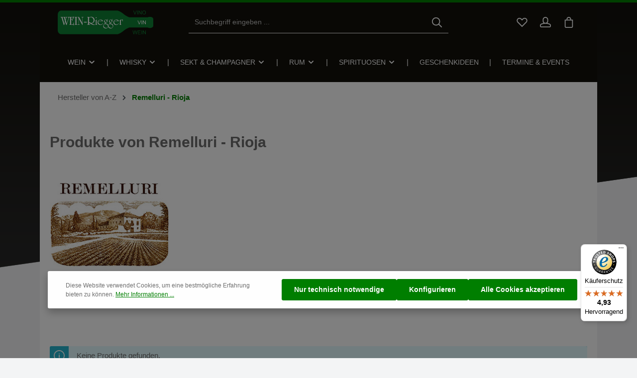

--- FILE ---
content_type: text/html; charset=UTF-8
request_url: https://www.wein-riegger.de/remelluri-rioja/
body_size: 58362
content:

<!DOCTYPE html>

<html lang="de-DE"
      itemscope="itemscope"
      itemtype="https://schema.org/WebPage">

                            
    <head>
                                    <meta charset="utf-8">
            
                            <meta name="viewport"
                      content="width=device-width, initial-scale=1, shrink-to-fit=no">
            
                                <meta name="author"
                      content="">
                <meta name="robots"
                      content="index,follow">
                <meta name="revisit-after"
                      content="15 days">
                <meta name="keywords"
                      content="manufacturer">
                <meta name="description"
                      content="">
            
    <link rel="alternate"
          type="application/rss+xml"
          title="Blog Feed"
          href="/blog.rss" />

                                                            <meta property="og:url"
                          content="https://www.wein-riegger.de/remelluri-rioja/">
                    <meta property="og:type"
                          content="website">
                    <meta property="og:site_name"
                          content="Wein-Riegger Onlineshop">
                    <meta property="og:title"
                          content="Remelluri - Rioja | Wein-Riegger Onlineshop">
                    <meta property="og:description"
                          content="">
                    <meta property="og:image"
                          content="https://www.wein-riegger.de/media/44/e7/13/1654095060/Wein-Riegger_Logo.svg?ts=1654095060">

                    <meta name="twitter:card"
                          content="summary">
                    <meta name="twitter:site"
                          content="Wein-Riegger Onlineshop">
                    <meta name="twitter:title"
                          content="Remelluri - Rioja | Wein-Riegger Onlineshop">
                    <meta name="twitter:description"
                          content="">
                    <meta name="twitter:image"
                          content="https://www.wein-riegger.de/media/44/e7/13/1654095060/Wein-Riegger_Logo.svg?ts=1654095060">
                            
    
                                    <meta itemprop="copyrightHolder"
                      content="Wein-Riegger Onlineshop">
                <meta itemprop="copyrightYear"
                      content="">
                <meta itemprop="isFamilyFriendly"
                      content="false">
                <meta itemprop="image"
                      content="https://www.wein-riegger.de/media/44/e7/13/1654095060/Wein-Riegger_Logo.svg?ts=1654095060">
            

                
    
                        <meta name="theme-color"
              content="#ffffff">
    
                                                
                    <link rel="shortcut icon"
                  href="https://www.wein-riegger.de/media/14/f9/5d/1654016945/favicon32.ico?ts=1654016945">
        
                                <link rel="apple-touch-icon"
                  href="https://www.wein-riegger.de/media/14/f9/5d/1654016945/favicon32.ico?ts=1654016945">
                    
                                                <link rel="canonical" href="https://www.wein-riegger.de/remelluri-rioja/">
                    
    
                    <title itemprop="name">Remelluri - Rioja | Wein-Riegger Onlineshop</title>
        
                                                                            <link rel="stylesheet"
                      href="https://www.wein-riegger.de/theme/c08f4f60dd71d7c0741f3449328844d7/css/all.css?1765961723">
                                    

                
                
                        <script>
        window.features = {"V6_5_0_0":true,"v6.5.0.0":true,"V6_6_0_0":true,"v6.6.0.0":true,"V6_7_0_0":false,"v6.7.0.0":false,"DISABLE_VUE_COMPAT":false,"disable.vue.compat":false,"ACCESSIBILITY_TWEAKS":false,"accessibility.tweaks":false,"ADMIN_VITE":false,"admin.vite":false,"TELEMETRY_METRICS":false,"telemetry.metrics":false,"CACHE_REWORK":false,"cache.rework":false,"PAYPAL_SETTINGS_TWEAKS":false,"paypal.settings.tweaks":false,"SSO":false,"sso":false,"RULE_BUILDER":true,"rule.builder":true,"FLOW_BUILDER":true,"flow.builder":true,"ADVANCED_SEARCH":true,"advanced.search":true,"RETURNS_MANAGEMENT":true,"returns.management":true,"TEXT_GENERATOR":true,"text.generator":true,"CHECKOUT_SWEETENER":true,"checkout.sweetener":true,"IMAGE_CLASSIFICATION":true,"image.classification":true,"PROPERTY_EXTRACTOR":true,"property.extractor":true,"REVIEW_SUMMARY":true,"review.summary":true,"REVIEW_TRANSLATOR":true,"review.translator":true,"CONTENT_GENERATOR":true,"content.generator":true,"EXPORT_ASSISTANT":true,"export.assistant":true,"QUICK_ORDER":true,"quick.order":true,"EMPLOYEE_MANAGEMENT":true,"employee.management":true,"QUOTE_MANAGEMENT":true,"quote.management":true,"CAPTCHA":true,"captcha":true,"NATURAL_LANGUAGE_SEARCH":true,"natural.language.search":true,"IMAGE_UPLOAD_SEARCH":true,"image.upload.search":true,"ORDER_APPROVAL":true,"order.approval":true,"SPATIAL_CMS_ELEMENT":true,"spatial.cms.element":true,"SHOPPING_LISTS":true,"shopping.lists":true,"TEXT_TO_IMAGE_GENERATION":true,"text.to.image.generation":true,"SPATIAL_SCENE_EDITOR":false,"spatial.scene.editor":false,"FEATURE_SWAGCMSEXTENSIONS_1":true,"feature.swagcmsextensions.1":true,"FEATURE_SWAGCMSEXTENSIONS_2":true,"feature.swagcmsextensions.2":true,"FEATURE_SWAGCMSEXTENSIONS_8":true,"feature.swagcmsextensions.8":true,"FEATURE_SWAGCMSEXTENSIONS_63":true,"feature.swagcmsextensions.63":true};
    </script>
        
                            <!-- WbmTagManagerAnalytics Head Snippet Start -->
                                        
                <script>
            window.dataLayer = window.dataLayer || [];
            function gtag() { dataLayer.push(arguments); }
            gtag('consent', 'default', {
                'ad_user_data': 'denied',
                'ad_storage': 'denied',
                'ad_personalization': 'denied',
                'analytics_storage': 'denied'
            });
        </script>
    

    <!-- Shopware Analytics -->
    <script>
        window.shopwareAnalytics = {
            trackingId: '',
            merchantConsent: true,
            debug: false,
            storefrontController: 'Frontend',
            storefrontAction: 'getManufacturer',
            storefrontRoute: 'frontend.cbax.manufacturer.detail',
            storefrontCmsPageType:  'cbax_manufacturers' ,
        };
    </script>
    <!-- End Shopware Analytics -->
        

                
                
                            
        
        
                
                                        


            <script id="wbmTagMangerDefine" type="text/javascript">
            let gtmIsTrackingProductClicks = Boolean(1),
                gtmIsTrackingAddToWishlistClicks = Boolean(1),
                gtmContainerId = 'GTM-KCBZFQN',
                hasSWConsentSupport = Boolean(1);
            window.wbmScriptIsSet = false;
            window.dataLayer = window.dataLayer || [];
            window.dataLayer.push({"event":"user","id":null});
        </script>

            
                        <script id="wbmTagManger" type="text/javascript" >
                function getCookie(name) {
                    var cookieMatch = document.cookie.match(name + '=(.*?)(;|$)');
                    return cookieMatch && decodeURI(cookieMatch[1]);
                }

                let gtmCookieSet = getCookie('wbm-tagmanager-enabled');
                
                let googleTag = function(w,d,s,l,i){w[l]=w[l]||[];w[l].push({'gtm.start':new Date().getTime(),event:'gtm.js'});var f=d.getElementsByTagName(s)[0],j=d.createElement(s),dl=l!='dataLayer'?'&l='+l:'';j.async=true;j.src='https://www.googletagmanager.com/gtm.js?id='+i+dl+'';f.parentNode.insertBefore(j,f);};
                

                if (hasSWConsentSupport && gtmCookieSet === null) {
                    window.wbmGoogleTagmanagerId = gtmContainerId;
                    window.wbmScriptIsSet = false;
                    window.googleTag = googleTag;
                } else {
                    window.wbmScriptIsSet = true;
                    googleTag(window, document, 'script', 'dataLayer', gtmContainerId);
                    googleTag = null;

                    window.dataLayer = window.dataLayer || [];
                    function gtag() { dataLayer.push(arguments); }

                    if (hasSWConsentSupport) {
                        (() => {
                            const analyticsStorageEnabled = document.cookie.split(';').some((item) => item.trim().includes('google-analytics-enabled=1'));
                            const adsEnabled = document.cookie.split(';').some((item) => item.trim().includes('google-ads-enabled=1'));

                            gtag('consent', 'update', {
                                'ad_storage': adsEnabled ? 'granted' : 'denied',
                                'ad_user_data': adsEnabled ? 'granted' : 'denied',
                                'ad_personalization': adsEnabled ? 'granted' : 'denied',
                                'analytics_storage': analyticsStorageEnabled ? 'granted' : 'denied'
                            });
                        })();
                    }
                }

                
            </script><!-- WbmTagManagerAnalytics Head Snippet End -->
            

    

                
                                
            <script type="text/javascript"
                                src='https://www.google.com/recaptcha/api.js?render=6LdPQ-sqAAAAADO7LLQtaXOrYXnwCIk7_7fw6BJc'
                defer></script>
        <script>
                                        window.googleReCaptchaV3Active = true;
                    </script>
            

    
                
                                    <script>
                    window.useDefaultCookieConsent = true;
                </script>
                    
                                            <script>
                window.activeNavigationId = '47edd3aa668c463394c3d5498273c6a8';
                window.router = {
                    'frontend.cart.offcanvas': '/checkout/offcanvas',
                    'frontend.cookie.offcanvas': '/cookie/offcanvas',
                    'frontend.checkout.finish.page': '/checkout/finish',
                    'frontend.checkout.info': '/widgets/checkout/info',
                    'frontend.menu.offcanvas': '/widgets/menu/offcanvas',
                    'frontend.cms.page': '/widgets/cms',
                    'frontend.cms.navigation.page': '/widgets/cms/navigation',
                    'frontend.account.addressbook': '/widgets/account/address-book',
                    'frontend.country.country-data': '/country/country-state-data',
                    'frontend.app-system.generate-token': '/app-system/Placeholder/generate-token',
                    };
                window.salesChannelId = '56775afacdc1468d8e268b390247931c';
            </script>
        

    
    

        
    <script>
        window.router['widgets.swag.cmsExtensions.quickview'] = '/swag/cms-extensions/quickview';
        window.router['widgets.swag.cmsExtensions.quickview.variant'] = '/swag/cms-extensions/quickview/variant';
    </script>


    <script>
        window.router['frontend.shopware_analytics.customer.data'] = '/storefront/script/shopware-analytics-customer'
    </script>

                                <script>
                
                window.breakpoints = {"xs":0,"sm":576,"md":768,"lg":992,"xl":1200,"xxl":1400};
            </script>
        
                                    <script>
                    window.customerLoggedInState = 0;

                    window.wishlistEnabled = 1;
                </script>
                    
                                    
    
                            <script>
                window.themeAssetsPublicPath = 'https://www.wein-riegger.de/theme/50f684899fa3422d8a00f2593b846762/assets/';
            </script>
        
                                                            <script>
                        window.themeJsPublicPath = 'https://www.wein-riegger.de/theme/c08f4f60dd71d7c0741f3449328844d7/js/';
                    </script>
                                            <script type="text/javascript" src="https://www.wein-riegger.de/theme/c08f4f60dd71d7c0741f3449328844d7/js/storefront/storefront.js?1765961723" defer></script>
                                            <script type="text/javascript" src="https://www.wein-riegger.de/theme/c08f4f60dd71d7c0741f3449328844d7/js/swag-pay-pal/swag-pay-pal.js?1765961723" defer></script>
                                            <script type="text/javascript" src="https://www.wein-riegger.de/theme/c08f4f60dd71d7c0741f3449328844d7/js/subscription/subscription.js?1765961723" defer></script>
                                            <script type="text/javascript" src="https://www.wein-riegger.de/theme/c08f4f60dd71d7c0741f3449328844d7/js/checkout-sweetener/checkout-sweetener.js?1765961723" defer></script>
                                            <script type="text/javascript" src="https://www.wein-riegger.de/theme/c08f4f60dd71d7c0741f3449328844d7/js/text-translator/text-translator.js?1765961723" defer></script>
                                            <script type="text/javascript" src="https://www.wein-riegger.de/theme/c08f4f60dd71d7c0741f3449328844d7/js/employee-management/employee-management.js?1765961723" defer></script>
                                            <script type="text/javascript" src="https://www.wein-riegger.de/theme/c08f4f60dd71d7c0741f3449328844d7/js/quick-order/quick-order.js?1765961723" defer></script>
                                            <script type="text/javascript" src="https://www.wein-riegger.de/theme/c08f4f60dd71d7c0741f3449328844d7/js/advanced-search/advanced-search.js?1765961723" defer></script>
                                            <script type="text/javascript" src="https://www.wein-riegger.de/theme/c08f4f60dd71d7c0741f3449328844d7/js/captcha/captcha.js?1765961723" defer></script>
                                            <script type="text/javascript" src="https://www.wein-riegger.de/theme/c08f4f60dd71d7c0741f3449328844d7/js/quote-management/quote-management.js?1765961723" defer></script>
                                            <script type="text/javascript" src="https://www.wein-riegger.de/theme/c08f4f60dd71d7c0741f3449328844d7/js/a-i-search/a-i-search.js?1765961723" defer></script>
                                            <script type="text/javascript" src="https://www.wein-riegger.de/theme/c08f4f60dd71d7c0741f3449328844d7/js/spatial-cms-element/spatial-cms-element.js?1765961723" defer></script>
                                            <script type="text/javascript" src="https://www.wein-riegger.de/theme/c08f4f60dd71d7c0741f3449328844d7/js/order-approval/order-approval.js?1765961723" defer></script>
                                            <script type="text/javascript" src="https://www.wein-riegger.de/theme/c08f4f60dd71d7c0741f3449328844d7/js/shopping-list/shopping-list.js?1765961723" defer></script>
                                            <script type="text/javascript" src="https://www.wein-riegger.de/theme/c08f4f60dd71d7c0741f3449328844d7/js/cbax-modul-cross-selling/cbax-modul-cross-selling.js?1765961723" defer></script>
                                            <script type="text/javascript" src="https://www.wein-riegger.de/theme/c08f4f60dd71d7c0741f3449328844d7/js/swag-customized-products/swag-customized-products.js?1765961723" defer></script>
                                            <script type="text/javascript" src="https://www.wein-riegger.de/theme/c08f4f60dd71d7c0741f3449328844d7/js/netzp-shopmanager6/netzp-shopmanager6.js?1765961723" defer></script>
                                            <script type="text/javascript" src="https://www.wein-riegger.de/theme/c08f4f60dd71d7c0741f3449328844d7/js/swag-cms-extensions/swag-cms-extensions.js?1765961723" defer></script>
                                            <script type="text/javascript" src="https://www.wein-riegger.de/theme/c08f4f60dd71d7c0741f3449328844d7/js/netzp-events6/netzp-events6.js?1765961723" defer></script>
                                            <script type="text/javascript" src="https://www.wein-riegger.de/theme/c08f4f60dd71d7c0741f3449328844d7/js/tanmar-ng-product-reviews-design/tanmar-ng-product-reviews-design.js?1765961723" defer></script>
                                            <script type="text/javascript" src="https://www.wein-riegger.de/theme/c08f4f60dd71d7c0741f3449328844d7/js/netzp-blog6/netzp-blog6.js?1765961723" defer></script>
                                            <script type="text/javascript" src="https://www.wein-riegger.de/theme/c08f4f60dd71d7c0741f3449328844d7/js/frosh-platform-filter-search/frosh-platform-filter-search.js?1765961723" defer></script>
                                            <script type="text/javascript" src="https://www.wein-riegger.de/theme/c08f4f60dd71d7c0741f3449328844d7/js/acris-stock-notification-c-s/acris-stock-notification-c-s.js?1765961723" defer></script>
                                            <script type="text/javascript" src="https://www.wein-riegger.de/theme/c08f4f60dd71d7c0741f3449328844d7/js/zeobv-bundle-products/zeobv-bundle-products.js?1765961723" defer></script>
                                            <script type="text/javascript" src="https://www.wein-riegger.de/theme/c08f4f60dd71d7c0741f3449328844d7/js/wbm-tag-manager-analytics/wbm-tag-manager-analytics.js?1765961723" defer></script>
                                            <script type="text/javascript" src="https://www.wein-riegger.de/theme/c08f4f60dd71d7c0741f3449328844d7/js/tanmar-ng-product-reviews/tanmar-ng-product-reviews.js?1765961723" defer></script>
                                            <script type="text/javascript" src="https://www.wein-riegger.de/theme/c08f4f60dd71d7c0741f3449328844d7/js/tmms-additional-newsletter-registration-options/tmms-additional-newsletter-registration-options.js?1765961723" defer></script>
                                            <script type="text/javascript" src="https://www.wein-riegger.de/theme/c08f4f60dd71d7c0741f3449328844d7/js/pickware-dhl/pickware-dhl.js?1765961723" defer></script>
                                            <script type="text/javascript" src="https://www.wein-riegger.de/theme/c08f4f60dd71d7c0741f3449328844d7/js/pickware-shipping-bundle/pickware-shipping-bundle.js?1765961723" defer></script>
                                            <script type="text/javascript" src="https://www.wein-riegger.de/theme/c08f4f60dd71d7c0741f3449328844d7/js/dne-custom-css-js/dne-custom-css-js.js?1765961723" defer></script>
                                            <script type="text/javascript" src="https://www.wein-riegger.de/theme/c08f4f60dd71d7c0741f3449328844d7/js/newsletter-sendinblue/newsletter-sendinblue.js?1765961723" defer></script>
                                            <script type="text/javascript" src="https://www.wein-riegger.de/theme/c08f4f60dd71d7c0741f3449328844d7/js/cbax-modul-manufacturers/cbax-modul-manufacturers.js?1765961723" defer></script>
                                            <script type="text/javascript" src="https://www.wein-riegger.de/theme/c08f4f60dd71d7c0741f3449328844d7/js/swag-custom-notification/swag-custom-notification.js?1765961723" defer></script>
                                            <script type="text/javascript" src="https://www.wein-riegger.de/theme/c08f4f60dd71d7c0741f3449328844d7/js/swag-analytics/swag-analytics.js?1765961723" defer></script>
                                            <script type="text/javascript" src="https://www.wein-riegger.de/theme/c08f4f60dd71d7c0741f3449328844d7/js/zenit-platform-atmos/zenit-platform-atmos.js?1765961723" defer></script>
                                            <script type="text/javascript" src="https://www.wein-riegger.de/theme/c08f4f60dd71d7c0741f3449328844d7/js/zenit-platform-atmos-set2/zenit-platform-atmos-set2.js?1765961723" defer></script>
                                                        

    
    
        </head>

    <body class="is-ctl-frontend is-act-getmanufacturer has-product-actions has-pw-toggle is-cms is-lo-full-width-header is-tb-hidden is-srch-default is-mn-offcanvas-md">

                            
    
    
            <div class="skip-to-content bg-primary-subtle text-primary-emphasis visually-hidden-focusable overflow-hidden">
            <div class="container d-flex justify-content-center">
                                                                                        <a href="#content-main" class="skip-to-content-link d-inline-flex text-decoration-underline m-1 p-2 fw-bold gap-2">
                                Zum Hauptinhalt springen
                            </a>
                                            
                                    
            <a href="#header-main-search-input"
           class="skip-to-content-link d-inline-flex text-decoration-underline m-1 p-2 fw-bold gap-2 d-none d-sm-block">
            Zur Suche springen
        </a>
    
                                    
            <a href="#main-navigation-menu" class="skip-to-content-link d-inline-flex text-decoration-underline m-1 p-2 fw-bold gap-2 d-none d-lg-block">
            Zur Hauptnavigation springen
        </a>
                                </div>
        </div>
        
        
            
                            <noscript>
                <iframe src="https://www.googletagmanager.com/ns.html?id=GTM-KCBZFQN"
                        height="0"
                        width="0"
                        style="display:none;visibility:hidden"
                        title="Google Tagmanager">

                </iframe>
            </noscript>
            
                <noscript class="noscript-main">
                
    <div role="alert"
                  class="alert alert-info alert-has-icon">
                                                                        
                                                                            
                                    
                <span class="icon icon-info" aria-hidden="true">
                                        <svg xmlns="http://www.w3.org/2000/svg" xmlns:xlink="http://www.w3.org/1999/xlink" width="24" height="24" viewBox="0 0 24 24"><defs><path d="M12 7c.5523 0 1 .4477 1 1s-.4477 1-1 1-1-.4477-1-1 .4477-1 1-1zm1 9c0 .5523-.4477 1-1 1s-1-.4477-1-1v-5c0-.5523.4477-1 1-1s1 .4477 1 1v5zm11-4c0 6.6274-5.3726 12-12 12S0 18.6274 0 12 5.3726 0 12 0s12 5.3726 12 12zM12 2C6.4772 2 2 6.4772 2 12s4.4772 10 10 10 10-4.4772 10-10S17.5228 2 12 2z" id="icons-default-info" /></defs><use xlink:href="#icons-default-info" fill="#758CA3" fill-rule="evenodd" /></svg>
                    </span>
    
                                                        
                                    
                    <div class="alert-content-container">
                                                    
                                                        <div class="alert-content">                                                    Um unseren Shop in vollem Umfang nutzen zu können, empfehlen wir Ihnen Javascript in Ihrem Browser zu aktivieren.
                                                                </div>                
                                                                </div>
            </div>
            </noscript>
        


                
    <div class="page-wrapper">

                                                                                                                                                                                                        
                                                                                                                                                                                                                                                        
                                                                            
                                        
                                
                                
                                
                                                    
                                                                                
                                                
                                
                
                
                
                
                                
                                                
                                                                
                                
                    
                <header class="header-main header-multi-line header-multi-line-mobile header-logo-left"
                        data-zen-sticky-header="true"
                        data-zen-sticky-header-options="{&quot;viewports&quot;:[&quot;XXL&quot;,&quot;XS&quot;,&quot;SM&quot;,&quot;MD&quot;,&quot;LG&quot;,&quot;XL&quot;],&quot;scrollOffset&quot;:&quot;&quot;,&quot;autoHide&quot;:true}"
                                                    data-zen-header-tooltips="true"
                            data-zen-header-tooltips-options="{&quot;tooltipPlacement&quot;:&quot;bottom&quot;}"
                        >
                    <div class="header-inner">
                                                                                                                        
                                                

                <div class="nav-header ">
            <div class="container">
                <div class="header-row row gx-1">

                                        
                    
                    
                    
                    
                    
                    
                                                                                                                                                                                        <div class="header-logo-col col-12 col-md-auto col-lg-3">
                                        <div class="header-logo-main">
                    <a class="header-logo-main-link"
               href="/"
               title="Zur Startseite gehen">
                                
                        <picture class="header-logo-picture">
                                                                            
                                                                            
                                                                                    <img src="https://www.wein-riegger.de/media/44/e7/13/1654095060/Wein-Riegger_Logo.svg?ts=1654095060"
                                     alt="Zur Startseite gehen"
                                     class="img-fluid header-logo-main-img">
                                                                        </picture>
                
            </a>
            </div>
                                </div>
                                                                        
                                                                                                                                                                    <div class="header-menu-button col-auto d-md-none"
                                     data-zen-tooltip-title="Menü">
                                                                            <button
                                            class="btn nav-main-toggle-btn header-actions-btn"
                                            type="button"
                                            data-off-canvas-menu="true"
                                            aria-label="Menü"
                                        >
                                                                                                                    
                                                
                <span class="icon icon-stack">
                                        <svg xmlns="http://www.w3.org/2000/svg" xmlns:xlink="http://www.w3.org/1999/xlink" version="1.1" width="32" height="32" viewBox="0 0 32 32"><defs><path d="M4 6.667h24q0.552 0 0.943 0.391t0.391 0.943-0.391 0.943-0.943 0.391h-24q-0.552 0-0.943-0.391t-0.391-0.943 0.391-0.943 0.943-0.391zM4 22.667h24q0.552 0 0.943 0.391t0.391 0.943-0.391 0.943-0.943 0.391h-24q-0.552 0-0.943-0.391t-0.391-0.943 0.391-0.943 0.943-0.391zM4 14.667h24q0.552 0 0.943 0.391t0.391 0.943-0.391 0.943-0.943 0.391h-24q-0.552 0-0.943-0.391t-0.391-0.943 0.391-0.943 0.943-0.391z" id="icons-featherold-stack" /></defs><use xlink:href="#icons-featherold-stack" fill-rule="evenodd" /></svg>
                    </span>
    
                                                                                        </button>
                                    
                                </div>
                                                                        
                                                                                                                                                                                                        <div class="header-search-col col-12 col-sm-auto col-lg-6 ms-auto ms-lg-0 order-last order-sm-0">

                                        
                                        
    <div class="collapse"
         id="searchCollapse">
        <div class="header-search">
                
    
                    <form action="/search"
                      method="get"
                      data-search-widget="true"
                      data-search-widget-options="{&quot;searchWidgetMinChars&quot;:2}"
                      data-url="/suggest?search="
                      class="header-search-form">
                            <div class="input-group has-validation">
                                        <input type="search"
                                       id="header-main-search-input"
                                       name="search"
                                       class="form-control header-search-input"
                                       autocomplete="off"
                                       autocapitalize="off"
                                       placeholder="Suchbegriff eingeben ..."
                                       aria-label="Suchbegriff eingeben ..."
                                       value=""
                                >
                            

                                        <button type="submit"
                                        class="btn header-search-btn"
                                        aria-label="Suchen">
                                    <span class="header-search-icon">
                                                                
                                                
                <span class="icon icon-search">
                                        <svg xmlns="http://www.w3.org/2000/svg" xmlns:xlink="http://www.w3.org/1999/xlink" version="1.1" width="32" height="32" viewBox="0 0 32 32"><defs><path d="M13.333 1.333q2.438 0 4.661 0.953t3.828 2.557 2.557 3.828 0.953 4.661q0 2.094-0.682 4.010t-1.943 3.479l7.573 7.563q0.385 0.385 0.385 0.948 0 0.573-0.38 0.953t-0.953 0.38q-0.563 0-0.948-0.385l-7.563-7.573q-1.563 1.26-3.479 1.943t-4.010 0.682q-2.438 0-4.661-0.953t-3.828-2.557-2.557-3.828-0.953-4.661 0.953-4.661 2.557-3.828 3.828-2.557 4.661-0.953zM13.333 4q-1.896 0-3.625 0.74t-2.979 1.99-1.99 2.979-0.74 3.625 0.74 3.625 1.99 2.979 2.979 1.99 3.625 0.74 3.625-0.74 2.979-1.99 1.99-2.979 0.74-3.625-0.74-3.625-1.99-2.979-2.979-1.99-3.625-0.74z" id="icons-featherold-search" /></defs><use xlink:href="#icons-featherold-search" fill-rule="evenodd" /></svg>
                    </span>
    
                                        </span>
                                </button>
                            

                            <button class="btn header-close-btn js-search-close-btn d-none"
                    type="button"
                    aria-label="Die Dropdown-Suche schließen">
                <span class="header-close-icon">
                                            
                                                
                <span class="icon icon-x">
                                        <svg xmlns="http://www.w3.org/2000/svg" xmlns:xlink="http://www.w3.org/1999/xlink" version="1.1" width="32" height="32" viewBox="0 0 32 32"><defs><path d="M25.333 5.333q0.573 0 0.953 0.38t0.38 0.953q0 0.563-0.385 0.948l-8.396 8.385 8.396 8.385q0.385 0.385 0.385 0.948 0 0.573-0.38 0.953t-0.953 0.38q-0.563 0-0.948-0.385l-8.385-8.396-8.385 8.396q-0.385 0.385-0.948 0.385-0.573 0-0.953-0.38t-0.38-0.953q0-0.563 0.385-0.948l8.396-8.385-8.396-8.385q-0.385-0.385-0.385-0.948 0-0.573 0.38-0.953t0.953-0.38q0.563 0 0.948 0.385l8.385 8.396 8.385-8.396q0.385-0.385 0.948-0.385z" id="icons-featherold-x" /></defs><use xlink:href="#icons-featherold-x" fill-rule="evenodd" /></svg>
                    </span>
    
                    </span>
            </button>
            </div>
                </form>
            
        </div>
    </div>
                                    </div>
                                                                                                        
                                                                                                                                                                    <div class="header-actions-col col-auto ms-auto ms-sm-0 ms-lg-auto">
                                    <div class="row gx-1 justify-content-end">
                                                                                    <div class="col-auto d-none d-md-flex d-lg-none"
                                                 data-zen-tooltip-title="Menü">
                                                                                        <button
                                            class="btn nav-main-toggle-btn header-actions-btn"
                                            type="button"
                                            data-off-canvas-menu="true"
                                            aria-label="Menü"
                                        >
                                                                                                                    
                                                
                <span class="icon icon-stack">
                                        <svg xmlns="http://www.w3.org/2000/svg" xmlns:xlink="http://www.w3.org/1999/xlink" version="1.1" width="32" height="32" viewBox="0 0 32 32"><use xlink:href="#icons-featherold-stack" fill-rule="evenodd" /></svg>
                    </span>
    
                                                                                        </button>
                                    
                                            </div>
                                        
                                                                                                                            <div class="col-auto d-sm-none">
                                                <div class="search-toggle"
                                                     data-zen-tooltip-title="Suchen">
                                                    <button class="btn header-actions-btn search-toggle-btn js-search-toggle-btn collapsed"
                                                            type="button"
                                                                                                                    data-bs-toggle="collapse"
                                                            data-bs-target="#searchCollapse"
                                                            aria-expanded="false"
                                                            aria-controls="searchCollapse"
                                                                                                                    aria-label="Suchen">
                                                                                
                                                
                <span class="icon icon-search">
                                        <svg xmlns="http://www.w3.org/2000/svg" xmlns:xlink="http://www.w3.org/1999/xlink" version="1.1" width="32" height="32" viewBox="0 0 32 32"><use xlink:href="#icons-featherold-search" fill-rule="evenodd" /></svg>
                    </span>
    
                                                                                    
                                                
                <span class="icon icon-x icon-search-close d-none">
                                        <svg xmlns="http://www.w3.org/2000/svg" xmlns:xlink="http://www.w3.org/1999/xlink" version="1.1" width="32" height="32" viewBox="0 0 32 32"><use xlink:href="#icons-featherold-x" fill-rule="evenodd" /></svg>
                    </span>
    
                                                        </button>
                                                </div>
                                            </div>
                                        
                                                                                                                                                                                <div class="col-auto">
                                                    <div class="header-wishlist"
                                                         data-zen-tooltip-title="Merkzettel">
                                                        <a class="btn header-wishlist-btn header-actions-btn"
                                                           href="/wishlist"
                                                           title="Merkzettel"
                                                           aria-label="Merkzettel">
                                                                
            <span class="header-wishlist-icon">
                                    
                                                
                <span class="icon icon-heart">
                                        <svg xmlns="http://www.w3.org/2000/svg" xmlns:xlink="http://www.w3.org/1999/xlink" version="1.1" width="32" height="32" viewBox="0 0 32 32"><defs><path d="M23.542 2.667q2.177 0 4.016 1.073t2.911 2.911 1.073 4.016q0 1.563-0.599 3.036t-1.745 2.62l-13.198 13.198-13.198-13.198q-1.146-1.146-1.745-2.62t-0.599-3.036q0-2.177 1.073-4.016t2.911-2.911 4.016-1.073q1.573 0 3.036 0.594t2.62 1.75l1.885 1.885 1.885-1.885q1.146-1.146 2.62-1.745t3.036-0.599zM23.542 5.333q-1.042 0-2.021 0.396t-1.75 1.167l-3.771 3.771-3.771-3.771q-0.771-0.771-1.75-1.167t-2.021-0.396q-1.458 0-2.682 0.714t-1.938 1.938-0.714 2.682q0 1.042 0.396 2.021t1.167 1.75l11.313 11.313 11.312-11.313q0.771-0.771 1.167-1.75t0.396-2.021q0-1.458-0.714-2.682t-1.938-1.938-2.682-0.714z" id="icons-featherold-heart" /></defs><use xlink:href="#icons-featherold-heart" fill-rule="evenodd" /></svg>
                    </span>
    
            </span>
    
    
    
        <span class="badge header-wishlist-badge"
          id="wishlist-basket"
          data-wishlist-storage="true"
          data-wishlist-storage-options="{&quot;listPath&quot;:&quot;\/wishlist\/list&quot;,&quot;mergePath&quot;:&quot;\/wishlist\/merge&quot;,&quot;pageletPath&quot;:&quot;\/wishlist\/merge\/pagelet&quot;}"
          data-wishlist-widget="true"
          data-wishlist-widget-options="{&quot;showCounter&quot;:true}"
    ></span>
                                                        </a>
                                                    </div>
                                                </div>
                                                                                    
                                                                                                                            <div class="col-auto">
                                                <div class="account-menu"
                                                     data-zen-tooltip-title="Ihr Konto">
                                                        <div class="dropdown">
            <button class="btn account-menu-btn header-actions-btn"
            type="button"
            id="accountWidget"
            data-account-menu="true"
            data-bs-toggle="dropdown"
            aria-haspopup="true"
            aria-expanded="false"
            aria-label="Ihr Konto"
            title="Ihr Konto">
                                
                                                
                <span class="icon icon-avatar">
                                        <svg xmlns="http://www.w3.org/2000/svg" xmlns:xlink="http://www.w3.org/1999/xlink" version="1.1" width="32" height="32" viewBox="0 0 32 32"><defs><path d="M16 0q2.177 0 4.016 1.073t2.911 2.911 1.073 4.016v4q0 1.667-0.646 3.156t-1.802 2.594q3.042 0.479 5.406 1.411t3.703 2.203 1.339 2.677v2.625q0 1.656-1.172 2.828t-2.828 1.172h-24q-1.656 0-2.828-1.172t-1.172-2.828v-2.635q0-1.406 1.339-2.677t3.698-2.203 5.401-1.401q-1.146-1.115-1.792-2.599t-0.646-3.151v-4q0-2.177 1.073-4.016t2.911-2.911 4.016-1.073zM16 20q-2.896 0-5.589 0.464t-4.693 1.297q-0.802 0.333-1.432 0.708t-0.958 0.677-0.495 0.526-0.167 0.359v2.635q0 0.552 0.391 0.943t0.943 0.391h24q0.552 0 0.943-0.391t0.391-0.943v-2.625q0-0.135-0.167-0.359t-0.495-0.526-0.958-0.677-1.432-0.719q-2-0.833-4.693-1.297t-5.589-0.464zM16 2.667q-2.208 0-3.771 1.563t-1.563 3.771v4q0 2.208 1.563 3.771t3.771 1.563 3.771-1.563 1.563-3.771v-4q0-2.208-1.563-3.771t-3.771-1.563z" id="icons-featherold-avatar" /></defs><use xlink:href="#icons-featherold-avatar" fill-rule="evenodd" /></svg>
                    </span>
    
    
                    </button>

                <div class="dropdown-menu dropdown-menu-end account-menu-dropdown shadow js-account-menu-dropdown"
         aria-labelledby="accountWidget">
        

        
            <div class="offcanvas-header">
                <button class="btn offcanvas-close js-offcanvas-close stretched-link" aria-label="Menü schließen">
                                                    
                                                
                <span class="icon icon-x icon-md">
                                        <svg xmlns="http://www.w3.org/2000/svg" xmlns:xlink="http://www.w3.org/1999/xlink" version="1.1" width="32" height="32" viewBox="0 0 32 32"><use xlink:href="#icons-featherold-x" fill-rule="evenodd" /></svg>
                    </span>
    
                </button>

        <span data-id="off-canvas-headline" class="offcanvas-title">
        Ihr Konto
    </span>
        </div>
    
            <div class="offcanvas-body">
                <div class="account-menu">
                    
    
                                    <div class="account-menu-login">
                                            <a href="/account/login"
                           title="Anmelden"
                           class="btn btn-primary account-menu-login-button">
                            Anmelden
                        </a>
                    
                                            <div class="account-menu-register">
                            oder <a href="/account/login"
                                                                            title="Registrieren">registrieren</a>
                        </div>
                                    </div>
                    
                    <div class="account-menu-links">
                    <div class="header-account-menu">
        <div class="card account-menu-inner">
                                                    
    
                                <div class="list-group list-group-flush account-aside-list-group">
                                                    <nav class="list-group list-group-flush account-aside-list-group">
                                                                                                    <a href="/account"
                                   title="Übersicht"
                                   class="list-group-item list-group-item-action account-aside-item"
                                   >
                                    Übersicht
                                </a>
                            
                                                                <a href="/account/profile"
                                   title="Persönliches Profil"
                                   class="list-group-item list-group-item-action account-aside-item"
                                   >
                                    Persönliches Profil
                                </a>
                            

                
                
                                                            <a href="/account/address"
                                   title="Adressen"
                                   class="list-group-item list-group-item-action account-aside-item"
                                   >
                                    Adressen
                                </a>
                            
                                                                                                                        <a href="/account/payment"
                                   title="Zahlungsarten"
                                   class="list-group-item list-group-item-action account-aside-item"
                                   >
                                    Zahlungsarten
                                </a>
                                                            
                                                            <a href="/account/order"
                                   title="Bestellungen"
                                   class="list-group-item list-group-item-action account-aside-item"
                                   >
                                    Bestellungen
                                </a>
                                                    

                

                

            

    
                        </nav>
                            

                            </div>
    
                                                </div>
    </div>
            </div>
            </div>
        </div>
        </div>
    </div>
                                                </div>
                                            </div>
                                        
                                                                                                                            <div class="col-auto">
                                                <div
                                                    class="header-cart"
                                                    data-off-canvas-cart="true"
                                                    data-zen-tooltip-title="Warenkorb"
                                                    >
                                                    <a
                                                        class="btn header-cart-btn header-actions-btn"
                                                        href="/checkout/cart"
                                                        data-cart-widget="true"
                                                        title="Warenkorb"
                                                        aria-labelledby="cart-widget-aria-label"
                                                    >
                                                            <span class="header-cart-icon">
                                
                                                
                <span class="icon icon-bag">
                                        <svg aria-label="Warenkorb" xmlns="http://www.w3.org/2000/svg" xmlns:xlink="http://www.w3.org/1999/xlink" version="1.1" width="32" height="32" viewBox="0 0 32 32"><defs><path d="M16 0q1.354 0 2.589 0.531t2.125 1.422 1.422 2.125 0.531 2.589v1.333h5.333v20q0 1.656-1.172 2.828t-2.828 1.172h-16q-1.656 0-2.828-1.172t-1.172-2.828v-20h5.333v-1.333q0-1.354 0.531-2.589t1.422-2.125 2.125-1.422 2.589-0.531zM25.333 28v-17.333h-18.667v17.333q0 0.552 0.391 0.943t0.943 0.391h16q0.552 0 0.943-0.391t0.391-0.943zM16 2.667q-1.656 0-2.828 1.172t-1.172 2.828v1.333h8v-1.333q0-1.656-1.172-2.828t-2.828-1.172z" id="icons-featherold-bag" /></defs><use xlink:href="#icons-featherold-bag" fill-rule="evenodd" /></svg>
                    </span>
    
        </span>
        <span class="header-cart-total d-none d-sm-inline-block ms-sm-2">
                0,00 €*    </span>

        <span
        class="visually-hidden"
        id="cart-widget-aria-label"
    >
        checkout.cartScreenReaderUpdate
    </span>
                                                    </a>
                                                </div>
                                            </div>
                                        
                                                                                                                                                                                                                                                                                                                                                                                                        
                                            
                                                                                                                        </div>
                                </div>
                                                                        
                                                            </div>
            </div>

                                                </div>
    
                        
                                                                                                                                                                    <div class="nav-main  ">
                                                                                                                                                                                                                
                 
    <div class="main-navigation"
         id="mainNavigation"
                    data-flyout-menu="true"
                    >
                            <div class="container">
                                                    
                                    <nav class="nav main-navigation-menu"
                        id="main-navigation-menu"
                        aria-label="Hauptnavigation"
                        itemscope="itemscope"
                        itemtype="https://schema.org/SiteNavigationElement">
                        
                            
                                                    
                                                                                            
                                    
    
    
                                        
    <div class="main-navigation-item flyout">
                                
                                        
            <a class="nav-link main-navigation-link nav-item-a836c0bee3ad4799b4af30d9e35064a9 "
                href="https://www.wein-riegger.de/wein/"
                itemprop="url"
                                                                                data-flyout-menu-trigger="a836c0bee3ad4799b4af30d9e35064a9"
                                                    >

                                <div class="main-navigation-link-text has-children" data-hover="Wein">
                                                                                                
                                                            
                    <span class="main-navigation-link-name" data-hover="Wein" itemprop="name">Wein</span>

                                                                                                                            
    
                <span class="icon icon-arrow-medium-down icon-xs icon-main-navigation-link-toggle">
                                        <svg xmlns="http://www.w3.org/2000/svg" xmlns:xlink="http://www.w3.org/1999/xlink" width="16" height="16" viewBox="0 0 16 16"><defs><path id="icons-solid-arrow-medium-down" d="M4.7071 6.2929c-.3905-.3905-1.0237-.3905-1.4142 0-.3905.3905-.3905 1.0237 0 1.4142l4 4c.3905.3905 1.0237.3905 1.4142 0l4-4c.3905-.3905.3905-1.0237 0-1.4142-.3905-.3905-1.0237-.3905-1.4142 0L8 9.5858l-3.2929-3.293z" /></defs><use xlink:href="#icons-solid-arrow-medium-down" fill="#758CA3" fill-rule="evenodd" /></svg>
                    </span>
    
                            
                    
                                                                                                    
                                    </div>
            </a>

                    
                                        </div>
                                                                                            
                                    
    
    
                                            <div class="main-navigation-divider" aria-hidden="true"></div>
                        
    <div class="main-navigation-item flyout">
                                
                                        
            <a class="nav-link main-navigation-link nav-item-71e299e253c44c10816d612df341836e "
                href="https://www.wein-riegger.de/whisky/"
                itemprop="url"
                                                                                data-flyout-menu-trigger="71e299e253c44c10816d612df341836e"
                                                    >

                                <div class="main-navigation-link-text has-children" data-hover="Whisky">
                                                                                                
                                                            
                    <span class="main-navigation-link-name" data-hover="Whisky" itemprop="name">Whisky</span>

                                                                                                                            
    
                <span class="icon icon-arrow-medium-down icon-xs icon-main-navigation-link-toggle">
                                        <svg xmlns="http://www.w3.org/2000/svg" xmlns:xlink="http://www.w3.org/1999/xlink" width="16" height="16" viewBox="0 0 16 16"><use xlink:href="#icons-solid-arrow-medium-down" fill="#758CA3" fill-rule="evenodd" /></svg>
                    </span>
    
                            
                    
                                                                                                    
                                    </div>
            </a>

                    
                                        </div>
                                                                                            
                                    
    
    
                                            <div class="main-navigation-divider" aria-hidden="true"></div>
                        
    <div class="main-navigation-item flyout">
                                
                                        
            <a class="nav-link main-navigation-link nav-item-c0871eff7e3143d4ae6e4de9465f9e27 "
                href="https://www.wein-riegger.de/sekt-champagner/"
                itemprop="url"
                                                                                data-flyout-menu-trigger="c0871eff7e3143d4ae6e4de9465f9e27"
                                                    >

                                <div class="main-navigation-link-text has-children" data-hover="Sekt &amp; Champagner">
                                                                                                
                                                            
                    <span class="main-navigation-link-name" data-hover="Sekt &amp; Champagner" itemprop="name">Sekt &amp; Champagner</span>

                                                                                                                            
    
                <span class="icon icon-arrow-medium-down icon-xs icon-main-navigation-link-toggle">
                                        <svg xmlns="http://www.w3.org/2000/svg" xmlns:xlink="http://www.w3.org/1999/xlink" width="16" height="16" viewBox="0 0 16 16"><use xlink:href="#icons-solid-arrow-medium-down" fill="#758CA3" fill-rule="evenodd" /></svg>
                    </span>
    
                            
                    
                                                                                                    
                                    </div>
            </a>

                    
                                        </div>
                                                                                            
                                    
    
    
                                            <div class="main-navigation-divider" aria-hidden="true"></div>
                        
    <div class="main-navigation-item flyout">
                                
                                        
            <a class="nav-link main-navigation-link nav-item-bdc08321ae8e4bdda4444e94482b2fe1 "
                href="https://www.wein-riegger.de/rum/"
                itemprop="url"
                                                                                data-flyout-menu-trigger="bdc08321ae8e4bdda4444e94482b2fe1"
                                                    >

                                <div class="main-navigation-link-text has-children" data-hover="Rum">
                                                                                                
                                                            
                    <span class="main-navigation-link-name" data-hover="Rum" itemprop="name">Rum</span>

                                                                                                                            
    
                <span class="icon icon-arrow-medium-down icon-xs icon-main-navigation-link-toggle">
                                        <svg xmlns="http://www.w3.org/2000/svg" xmlns:xlink="http://www.w3.org/1999/xlink" width="16" height="16" viewBox="0 0 16 16"><use xlink:href="#icons-solid-arrow-medium-down" fill="#758CA3" fill-rule="evenodd" /></svg>
                    </span>
    
                            
                    
                                                                                                    
                                    </div>
            </a>

                    
                                        </div>
                                                                                            
                                    
    
    
                                            <div class="main-navigation-divider" aria-hidden="true"></div>
                        
    <div class="main-navigation-item flyout">
                                
                                        
            <a class="nav-link main-navigation-link nav-item-a8d118eab84047f8ab58c19376e7cd63 "
                href="https://www.wein-riegger.de/spirituosen/"
                itemprop="url"
                                                                                data-flyout-menu-trigger="a8d118eab84047f8ab58c19376e7cd63"
                                                    >

                                <div class="main-navigation-link-text has-children" data-hover="Spirituosen">
                                                                                                
                                                            
                    <span class="main-navigation-link-name" data-hover="Spirituosen" itemprop="name">Spirituosen</span>

                                                                                                                            
    
                <span class="icon icon-arrow-medium-down icon-xs icon-main-navigation-link-toggle">
                                        <svg xmlns="http://www.w3.org/2000/svg" xmlns:xlink="http://www.w3.org/1999/xlink" width="16" height="16" viewBox="0 0 16 16"><use xlink:href="#icons-solid-arrow-medium-down" fill="#758CA3" fill-rule="evenodd" /></svg>
                    </span>
    
                            
                    
                                                                                                    
                                    </div>
            </a>

                    
                                        </div>
                                                                                            
                                    
    
    
                                            <div class="main-navigation-divider" aria-hidden="true"></div>
                        
    <div class="main-navigation-item flyout">
                                
                                        
            <a class="nav-link main-navigation-link nav-item-8000e550459e4ddfa17ce8d39e28cd54 "
                href="https://www.wein-riegger.de/geschenkideen/"
                itemprop="url"
                                >

                                <div class="main-navigation-link-text" data-hover="Geschenkideen">
                                                                                                
                                                            
                    <span class="main-navigation-link-name" data-hover="Geschenkideen" itemprop="name">Geschenkideen</span>

                                                                                                
                    
                                                                                                    
                                    </div>
            </a>

                    
                                        </div>
                                                                                            
                                    
    
    
                                            <div class="main-navigation-divider" aria-hidden="true"></div>
                        
    <div class="main-navigation-item flyout">
                                
                                        
            <a class="nav-link main-navigation-link nav-item-4329dd6fd936403f84ce7cf1ae07f6f5 "
                href="https://www.wein-riegger.de/termine-events/"
                itemprop="url"
                                >

                                <div class="main-navigation-link-text" data-hover="Termine &amp; Events">
                                                                                                
                                                            
                    <span class="main-navigation-link-name" data-hover="Termine &amp; Events" itemprop="name">Termine &amp; Events</span>

                                                                                                
                    
                                                                                                    
                                    </div>
            </a>

                    
                                        </div>
                                                                        </nav>
                

                                                                </div>
        
                                                                                                                                                                                                                                                                                                                                                                                                                                                                                                                                                                                                                                                                        
                                                                        <div class="navigation-flyouts">
                                                                                                                                                            
            <div class="navigation-flyout"
             data-flyout-menu-id="a836c0bee3ad4799b4af30d9e35064a9">

                        <div class="navigation-flyout-inner">
                <div class="container">
                                                                        
                                    <div class="row navigation-flyout-bar">
                            <div class="col">
                    <div class="navigation-flyout-category-link">
                                                                                    <a class="nav-link"
                                   href="https://www.wein-riegger.de/wein/"
                                   itemprop="url"
                                   title="Wein">
                                                                            Zur Kategorie Wein
                                                                
    
                <span class="icon icon-arrow-right icon-primary">
                                        <svg xmlns="http://www.w3.org/2000/svg" xmlns:xlink="http://www.w3.org/1999/xlink" width="16" height="16" viewBox="0 0 16 16"><defs><path id="icons-solid-arrow-right" d="M6.7071 6.2929c-.3905-.3905-1.0237-.3905-1.4142 0-.3905.3905-.3905 1.0237 0 1.4142l3 3c.3905.3905 1.0237.3905 1.4142 0l3-3c.3905-.3905.3905-1.0237 0-1.4142-.3905-.3905-1.0237-.3905-1.4142 0L9 8.5858l-2.2929-2.293z" /></defs><use transform="rotate(-90 9 8.5)" xlink:href="#icons-solid-arrow-right" fill="#758CA3" fill-rule="evenodd" /></svg>
                    </span>
    
                                                                        </a>
                                                                        </div>
                </div>
            
                            <div class="col-auto">
                    <div class="navigation-flyout-close js-close-flyout-menu">
                                                                                                            
                                                
                <span class="icon icon-x">
                                        <svg xmlns="http://www.w3.org/2000/svg" xmlns:xlink="http://www.w3.org/1999/xlink" version="1.1" width="32" height="32" viewBox="0 0 32 32"><use xlink:href="#icons-featherold-x" fill-rule="evenodd" /></svg>
                    </span>
    
                                                                            </div>
                </div>
                    </div>
    
            
            <div class="row navigation-flyout-content" tabindex="-1">
            <div class="col-8 col-xl-9">
        <div class="navigation-flyout-categories">
                        
                
        
        
        
        
                                                                                                                                                                                                                                                                                                                                                    
        
    <div class="row navigation-flyout-categories is-level-0 has-media">
                                            
                                                        
                                
                
                <div class=" navigation-flyout-col">
                                                                                                                            <a class="nav-item nav-link navigation-flyout-link is-level-0"
                                   href="https://www.wein-riegger.de/wein/deutschland/"
                                   itemprop="url"
                                                                      title="Deutschland">

                                                                                                                                                            <div class="navigation-flyout-link-icon">
                                                    
                                                            </div>
                                                                            
                                    <div class="navigation-flyout-link-name">
                                        <span itemprop="name">Deutschland</span>

                                                                                                                        </div>
                                </a>
                                                                        
                                                                                                                                                                    
    
        
        
        
        
    
        
    <div class="navigation-flyout-categories is-level-1">
            </div>
                                                                                        </div>
                                                        
                                                        
                                
                
                <div class=" navigation-flyout-col">
                                                                                                                            <a class="nav-item nav-link navigation-flyout-link is-level-0"
                                   href="https://www.wein-riegger.de/wein/italien/"
                                   itemprop="url"
                                                                      title="Italien">

                                                                                                                                                            <div class="navigation-flyout-link-icon">
                                                    
                                                            </div>
                                                                            
                                    <div class="navigation-flyout-link-name">
                                        <span itemprop="name">Italien</span>

                                                                                                                        </div>
                                </a>
                                                                        
                                                                                                                                                                    
    
        
        
        
        
    
        
    <div class="navigation-flyout-categories is-level-1">
            </div>
                                                                                        </div>
                                                        
                                                        
                                
                
                <div class=" navigation-flyout-col">
                                                                                                                            <a class="nav-item nav-link navigation-flyout-link is-level-0"
                                   href="https://www.wein-riegger.de/wein/spanien/"
                                   itemprop="url"
                                                                      title="Spanien">

                                                                                                                                                            <div class="navigation-flyout-link-icon">
                                                    
                                                            </div>
                                                                            
                                    <div class="navigation-flyout-link-name">
                                        <span itemprop="name">Spanien</span>

                                                                                                                        </div>
                                </a>
                                                                        
                                                                                                                                                                    
    
        
        
        
        
    
        
    <div class="navigation-flyout-categories is-level-1">
            </div>
                                                                                        </div>
                                                        
                                                        
                                
                
                <div class=" navigation-flyout-col">
                                                                                                                            <a class="nav-item nav-link navigation-flyout-link is-level-0"
                                   href="https://www.wein-riegger.de/wein/portugal/"
                                   itemprop="url"
                                                                      title="Portugal">

                                                                                                                                                            <div class="navigation-flyout-link-icon">
                                                    
                                                            </div>
                                                                            
                                    <div class="navigation-flyout-link-name">
                                        <span itemprop="name">Portugal</span>

                                                                                                                        </div>
                                </a>
                                                                        
                                                                                                                                                                    
    
        
        
        
        
    
        
    <div class="navigation-flyout-categories is-level-1">
            </div>
                                                                                        </div>
                                                        
                                                        
                                
                
                <div class=" navigation-flyout-col">
                                                                                                                            <a class="nav-item nav-link navigation-flyout-link is-level-0"
                                   href="https://www.wein-riegger.de/wein/frankreich/"
                                   itemprop="url"
                                                                      title="Frankreich">

                                                                                                                                                            <div class="navigation-flyout-link-icon">
                                                    
                                                            </div>
                                                                            
                                    <div class="navigation-flyout-link-name">
                                        <span itemprop="name">Frankreich</span>

                                                                                                                        </div>
                                </a>
                                                                        
                                                                                                                                                                    
    
        
        
        
        
    
        
    <div class="navigation-flyout-categories is-level-1">
            </div>
                                                                                        </div>
                                                        
                                                        
                                
                
                <div class=" navigation-flyout-col">
                                                                                                                            <a class="nav-item nav-link navigation-flyout-link is-level-0"
                                   href="https://www.wein-riegger.de/wein/uebersee/"
                                   itemprop="url"
                                                                      title="Übersee">

                                                                                                                                                            <div class="navigation-flyout-link-icon">
                                                    
                                                            </div>
                                                                            
                                    <div class="navigation-flyout-link-name">
                                        <span itemprop="name">Übersee</span>

                                                                                                                        </div>
                                </a>
                                                                        
                                                                                                                                                                    
    
        
        
        
        
    
        
    <div class="navigation-flyout-categories is-level-1">
            </div>
                                                                                        </div>
                                                        
                                                        
                                
                
                <div class=" navigation-flyout-col">
                                                                                                                            <a class="nav-item nav-link navigation-flyout-link is-level-0"
                                   href="https://www.wein-riegger.de/wein/oesterreich/"
                                   itemprop="url"
                                                                      title="Österreich">

                                                                                                                                                            <div class="navigation-flyout-link-icon">
                                                    
                                                            </div>
                                                                            
                                    <div class="navigation-flyout-link-name">
                                        <span itemprop="name">Österreich</span>

                                                                                                                        </div>
                                </a>
                                                                        
                                                                                                                                                                    
    
        
        
        
        
    
        
    <div class="navigation-flyout-categories is-level-1">
            </div>
                                                                                        </div>
                                                        
                                                        
                                
                
                <div class=" navigation-flyout-col">
                                                                                                                            <a class="nav-item nav-link navigation-flyout-link is-level-0"
                                   href="https://www.wein-riegger.de/wein/alltagsweine/"
                                   itemprop="url"
                                                                      title="Alltagsweine">

                                                                                                                                                            <div class="navigation-flyout-link-icon">
                                                    
                                                            </div>
                                                                            
                                    <div class="navigation-flyout-link-name">
                                        <span itemprop="name">Alltagsweine</span>

                                                                                                                        </div>
                                </a>
                                                                        
                                                                                                                                                                    
    
        
        
        
        
    
        
    <div class="navigation-flyout-categories is-level-1">
            </div>
                                                                                        </div>
                                                        
                                                        
                                
                
                <div class=" navigation-flyout-col">
                                                                                                                            <a class="nav-item nav-link navigation-flyout-link is-level-0"
                                   href="https://www.wein-riegger.de/wein/bio-weine/"
                                   itemprop="url"
                                                                      title="Bio-Weine">

                                                                                                                                                            <div class="navigation-flyout-link-icon">
                                                    
                                                            </div>
                                                                            
                                    <div class="navigation-flyout-link-name">
                                        <span itemprop="name">Bio-Weine</span>

                                                                                                                        </div>
                                </a>
                                                                        
                                                                                                                                                                    
    
        
        
        
        
    
        
    <div class="navigation-flyout-categories is-level-1">
            </div>
                                                                                        </div>
                                                        
                                                        
                                
                
                <div class=" navigation-flyout-col">
                                                                                                                            <a class="nav-item nav-link navigation-flyout-link is-level-0"
                                   href="https://www.wein-riegger.de/wein/weinpakete/"
                                   itemprop="url"
                                                                      title="Weinpakete">

                                                                                                                                                            <div class="navigation-flyout-link-icon">
                                                    
                                                            </div>
                                                                            
                                    <div class="navigation-flyout-link-name">
                                        <span itemprop="name">Weinpakete</span>

                                                                                                                        </div>
                                </a>
                                                                        
                                                                                                                                                                    
    
        
        
        
        
    
        
    <div class="navigation-flyout-categories is-level-1">
            </div>
                                                                                        </div>
                                                        
                                                        
                                
                
                <div class=" navigation-flyout-col">
                                                                                                                            <a class="nav-item nav-link navigation-flyout-link is-level-0"
                                   href="https://www.wein-riegger.de/wein/magnum-1-5-l-und-grossflaschen/"
                                   itemprop="url"
                                                                      title="Magnum (1,5 L) und Großflaschen">

                                                                                                                                                            <div class="navigation-flyout-link-icon">
                                                    
                                                            </div>
                                                                            
                                    <div class="navigation-flyout-link-name">
                                        <span itemprop="name">Magnum (1,5 L) und Großflaschen</span>

                                                                                                                        </div>
                                </a>
                                                                        
                                                                                                                                                                    
    
        
        
        
        
    
        
    <div class="navigation-flyout-categories is-level-1">
            </div>
                                                                                        </div>
                                                        
                                                        
                                
                
                <div class=" navigation-flyout-col">
                                                                                                                            <a class="nav-item nav-link navigation-flyout-link is-level-0"
                                   href="https://www.wein-riegger.de/wein/alkoholfrei/"
                                   itemprop="url"
                                                                      title="Alkoholfrei">

                                                                                                                                                            <div class="navigation-flyout-link-icon">
                                                    
                                                            </div>
                                                                            
                                    <div class="navigation-flyout-link-name">
                                        <span itemprop="name">Alkoholfrei</span>

                                                                                                                        </div>
                                </a>
                                                                        
                                                                                                                                                                    
    
        
        
        
        
    
        
    <div class="navigation-flyout-categories is-level-1">
            </div>
                                                                                        </div>
                        </div>

        </div>
    </div>


                                                    <div class="col-4 col-xl-3">
                    <div class="navigation-flyout-teaser">
                                
    <a class="navigation-flyout-teaser-image-container"
       href="https://www.wein-riegger.de/wein/"
              title="Wein">
                            
                        
                        
    
    
    
        
                
        
                
                    
                <img src="https://www.wein-riegger.de/media/40/fa/14/1677839862/Wein_Onlineshop_Wein-Riegger.webp?ts=1677839862"                             srcset="https://www.wein-riegger.de/thumbnail/40/fa/14/1677839862/Wein_Onlineshop_Wein-Riegger_1920x1920.webp?ts=1677839875 1920w, https://www.wein-riegger.de/thumbnail/40/fa/14/1677839862/Wein_Onlineshop_Wein-Riegger_800x800.webp?ts=1677839875 800w, https://www.wein-riegger.de/thumbnail/40/fa/14/1677839862/Wein_Onlineshop_Wein-Riegger_400x400.webp?ts=1677839875 400w"                                 sizes="310px"
                                         class="navigation-flyout-teaser-image" alt="" data-object-fit="cover" loading="lazy"        />
        </a>
                    </div>
                </div>
                            
    
    </div>
                                    </div>
            </div>
        </div>
                                                                                                                                                                        
            <div class="navigation-flyout"
             data-flyout-menu-id="71e299e253c44c10816d612df341836e">

                        <div class="navigation-flyout-inner">
                <div class="container">
                                                                        
                                    <div class="row navigation-flyout-bar">
                            <div class="col">
                    <div class="navigation-flyout-category-link">
                                                                                    <a class="nav-link"
                                   href="https://www.wein-riegger.de/whisky/"
                                   itemprop="url"
                                   title="Whisky">
                                                                            Zur Kategorie Whisky
                                                                
    
                <span class="icon icon-arrow-right icon-primary">
                                        <svg xmlns="http://www.w3.org/2000/svg" xmlns:xlink="http://www.w3.org/1999/xlink" width="16" height="16" viewBox="0 0 16 16"><use transform="rotate(-90 9 8.5)" xlink:href="#icons-solid-arrow-right" fill="#758CA3" fill-rule="evenodd" /></svg>
                    </span>
    
                                                                        </a>
                                                                        </div>
                </div>
            
                            <div class="col-auto">
                    <div class="navigation-flyout-close js-close-flyout-menu">
                                                                                                            
                                                
                <span class="icon icon-x">
                                        <svg xmlns="http://www.w3.org/2000/svg" xmlns:xlink="http://www.w3.org/1999/xlink" version="1.1" width="32" height="32" viewBox="0 0 32 32"><use xlink:href="#icons-featherold-x" fill-rule="evenodd" /></svg>
                    </span>
    
                                                                            </div>
                </div>
                    </div>
    
            
            <div class="row navigation-flyout-content" tabindex="-1">
            <div class="col-8 col-xl-9">
        <div class="navigation-flyout-categories">
                        
                
        
        
        
        
                                                                                                                                                                                                        
        
    <div class="row navigation-flyout-categories is-level-0 has-media">
                                            
                                                        
                                
                
                <div class=" navigation-flyout-col">
                                                                                                                            <a class="nav-item nav-link navigation-flyout-link is-level-0"
                                   href="https://www.wein-riegger.de/whisky/schottland/"
                                   itemprop="url"
                                                                      title="Schottland">

                                                                                                                                                            <div class="navigation-flyout-link-icon">
                                                    
                                                            </div>
                                                                            
                                    <div class="navigation-flyout-link-name">
                                        <span itemprop="name">Schottland</span>

                                                                                                                        </div>
                                </a>
                                                                        
                                                                                                                                                                    
    
        
        
        
        
    
        
    <div class="navigation-flyout-categories is-level-1">
            </div>
                                                                                        </div>
                                                        
                                                        
                                
                
                <div class=" navigation-flyout-col">
                                                                                                                            <a class="nav-item nav-link navigation-flyout-link is-level-0"
                                   href="https://www.wein-riegger.de/whisky/irland/"
                                   itemprop="url"
                                                                      title="Irland">

                                                                                                                                                            <div class="navigation-flyout-link-icon">
                                                    
                                                            </div>
                                                                            
                                    <div class="navigation-flyout-link-name">
                                        <span itemprop="name">Irland</span>

                                                                                                                        </div>
                                </a>
                                                                        
                                                                                                                                                                    
    
        
        
        
        
    
        
    <div class="navigation-flyout-categories is-level-1">
            </div>
                                                                                        </div>
                                                        
                                                        
                                
                
                <div class=" navigation-flyout-col">
                                                                                                                            <a class="nav-item nav-link navigation-flyout-link is-level-0"
                                   href="https://www.wein-riegger.de/whisky/usa/"
                                   itemprop="url"
                                                                      title="USA">

                                                                                                                                                            <div class="navigation-flyout-link-icon">
                                                    
                                                            </div>
                                                                            
                                    <div class="navigation-flyout-link-name">
                                        <span itemprop="name">USA</span>

                                                                                                                        </div>
                                </a>
                                                                        
                                                                                                                                                                    
    
        
        
        
        
    
        
    <div class="navigation-flyout-categories is-level-1">
            </div>
                                                                                        </div>
                                                        
                                                        
                                
                
                <div class=" navigation-flyout-col">
                                                                                                                            <a class="nav-item nav-link navigation-flyout-link is-level-0"
                                   href="https://www.wein-riegger.de/whisky/japan/"
                                   itemprop="url"
                                                                      title="Japan">

                                                                                                                                                            <div class="navigation-flyout-link-icon">
                                                    
                                                            </div>
                                                                            
                                    <div class="navigation-flyout-link-name">
                                        <span itemprop="name">Japan</span>

                                                                                                                        </div>
                                </a>
                                                                        
                                                                                                                                                                    
    
        
        
        
        
    
        
    <div class="navigation-flyout-categories is-level-1">
            </div>
                                                                                        </div>
                                                        
                                                        
                                
                
                <div class=" navigation-flyout-col">
                                                                                                                            <a class="nav-item nav-link navigation-flyout-link is-level-0"
                                   href="https://www.wein-riegger.de/whisky/international/"
                                   itemprop="url"
                                                                      title="International">

                                                                                                                                                            <div class="navigation-flyout-link-icon">
                                                    
                                                            </div>
                                                                            
                                    <div class="navigation-flyout-link-name">
                                        <span itemprop="name">International</span>

                                                                                                                        </div>
                                </a>
                                                                        
                                                                                                                                                                    
    
        
        
        
        
    
        
    <div class="navigation-flyout-categories is-level-1">
            </div>
                                                                                        </div>
                                                        
                                                        
                                
                
                <div class=" navigation-flyout-col">
                                                                                                                            <a class="nav-item nav-link navigation-flyout-link is-level-0"
                                   href="https://www.wein-riegger.de/whisky/unabhaengige-abfueller/"
                                   itemprop="url"
                                                                      title="Unabhängige Abfüller">

                                                                                                                                                            <div class="navigation-flyout-link-icon">
                                                    
                                                            </div>
                                                                            
                                    <div class="navigation-flyout-link-name">
                                        <span itemprop="name">Unabhängige Abfüller</span>

                                                                                                                        </div>
                                </a>
                                                                        
                                                                                                                                                                    
    
        
        
        
        
    
        
    <div class="navigation-flyout-categories is-level-1">
            </div>
                                                                                        </div>
                                                        
                                                        
                                
                
                <div class=" navigation-flyout-col">
                                                                                                                            <a class="nav-item nav-link navigation-flyout-link is-level-0"
                                   href="https://www.wein-riegger.de/whisky/samples/"
                                   itemprop="url"
                                                                      title="Samples">

                                                                                                                                                            <div class="navigation-flyout-link-icon">
                                                    
                                                            </div>
                                                                            
                                    <div class="navigation-flyout-link-name">
                                        <span itemprop="name">Samples</span>

                                                                                                                        </div>
                                </a>
                                                                        
                                                                                                                                                                    
    
        
        
        
        
    
        
    <div class="navigation-flyout-categories is-level-1">
            </div>
                                                                                        </div>
                        </div>

        </div>
    </div>


                                                    <div class="col-4 col-xl-3">
                    <div class="navigation-flyout-teaser">
                                
    <a class="navigation-flyout-teaser-image-container"
       href="https://www.wein-riegger.de/whisky/"
              title="Whisky">
                            
                        
                        
    
    
    
        
                
        
                
                    
                <img src="https://www.wein-riegger.de/media/95/0d/5f/1677841273/Whiskyf%C3%A4sser%20Wein-Riegger.webp?ts=1677841273"                             srcset="https://www.wein-riegger.de/thumbnail/95/0d/5f/1677841273/Whiskyf%C3%A4sser%20Wein-Riegger_400x400.webp?ts=1677841276 400w, https://www.wein-riegger.de/thumbnail/95/0d/5f/1677841273/Whiskyf%C3%A4sser%20Wein-Riegger_800x800.webp?ts=1677841276 800w, https://www.wein-riegger.de/thumbnail/95/0d/5f/1677841273/Whiskyf%C3%A4sser%20Wein-Riegger_1920x1920.webp?ts=1677841276 1920w"                                 sizes="310px"
                                         class="navigation-flyout-teaser-image" alt="" data-object-fit="cover" loading="lazy"        />
        </a>
                    </div>
                </div>
                            
    
    </div>
                                    </div>
            </div>
        </div>
                                                                                                                                                                        
            <div class="navigation-flyout"
             data-flyout-menu-id="c0871eff7e3143d4ae6e4de9465f9e27">

                        <div class="navigation-flyout-inner">
                <div class="container">
                                                                        
                                    <div class="row navigation-flyout-bar">
                            <div class="col">
                    <div class="navigation-flyout-category-link">
                                                                                    <a class="nav-link"
                                   href="https://www.wein-riegger.de/sekt-champagner/"
                                   itemprop="url"
                                   title="Sekt &amp; Champagner">
                                                                            Zur Kategorie Sekt &amp; Champagner
                                                                
    
                <span class="icon icon-arrow-right icon-primary">
                                        <svg xmlns="http://www.w3.org/2000/svg" xmlns:xlink="http://www.w3.org/1999/xlink" width="16" height="16" viewBox="0 0 16 16"><use transform="rotate(-90 9 8.5)" xlink:href="#icons-solid-arrow-right" fill="#758CA3" fill-rule="evenodd" /></svg>
                    </span>
    
                                                                        </a>
                                                                        </div>
                </div>
            
                            <div class="col-auto">
                    <div class="navigation-flyout-close js-close-flyout-menu">
                                                                                                            
                                                
                <span class="icon icon-x">
                                        <svg xmlns="http://www.w3.org/2000/svg" xmlns:xlink="http://www.w3.org/1999/xlink" version="1.1" width="32" height="32" viewBox="0 0 32 32"><use xlink:href="#icons-featherold-x" fill-rule="evenodd" /></svg>
                    </span>
    
                                                                            </div>
                </div>
                    </div>
    
            
            <div class="row navigation-flyout-content" tabindex="-1">
            <div class="col-8 col-xl-9">
        <div class="navigation-flyout-categories">
                        
                
        
        
        
        
                                                                                                                                                                            
        
    <div class="row navigation-flyout-categories is-level-0 has-media">
                                            
                                                        
                                
                
                <div class=" navigation-flyout-col">
                                                                                                                            <a class="nav-item nav-link navigation-flyout-link is-level-0"
                                   href="https://www.wein-riegger.de/sekt-champagner/sekt-schaumwein/"
                                   itemprop="url"
                                                                      title="Sekt / Schaumwein">

                                                                                                                                                            <div class="navigation-flyout-link-icon">
                                                    
                                                            </div>
                                                                            
                                    <div class="navigation-flyout-link-name">
                                        <span itemprop="name">Sekt / Schaumwein</span>

                                                                                                                        </div>
                                </a>
                                                                        
                                                                                                                                                                    
    
        
        
        
        
    
        
    <div class="navigation-flyout-categories is-level-1">
            </div>
                                                                                        </div>
                                                        
                                                        
                                
                
                <div class=" navigation-flyout-col">
                                                                                                                            <a class="nav-item nav-link navigation-flyout-link is-level-0"
                                   href="https://www.wein-riegger.de/sekt-champagner/prosecco/"
                                   itemprop="url"
                                                                      title="Prosecco">

                                                                                                                                                            <div class="navigation-flyout-link-icon">
                                                    
                                                            </div>
                                                                            
                                    <div class="navigation-flyout-link-name">
                                        <span itemprop="name">Prosecco</span>

                                                                                                                        </div>
                                </a>
                                                                        
                                                                                                                                                                    
    
        
        
        
        
    
        
    <div class="navigation-flyout-categories is-level-1">
            </div>
                                                                                        </div>
                                                        
                                                        
                                
                
                <div class=" navigation-flyout-col">
                                                                                                                            <a class="nav-item nav-link navigation-flyout-link is-level-0"
                                   href="https://www.wein-riegger.de/sekt-champagner/champagner/"
                                   itemprop="url"
                                                                      title="Champagner">

                                                                                                                                                            <div class="navigation-flyout-link-icon">
                                                    
                                                            </div>
                                                                            
                                    <div class="navigation-flyout-link-name">
                                        <span itemprop="name">Champagner</span>

                                                                                                                        </div>
                                </a>
                                                                        
                                                                                                                                                                    
    
        
        
        
        
    
        
    <div class="navigation-flyout-categories is-level-1">
            </div>
                                                                                        </div>
                                                        
                                                        
                                
                
                <div class=" navigation-flyout-col">
                                                                                                                            <a class="nav-item nav-link navigation-flyout-link is-level-0"
                                   href="https://www.wein-riegger.de/sekt-champagner/cremant/"
                                   itemprop="url"
                                                                      title="Cremant">

                                                                                                                                                            <div class="navigation-flyout-link-icon">
                                                    
                                                            </div>
                                                                            
                                    <div class="navigation-flyout-link-name">
                                        <span itemprop="name">Cremant</span>

                                                                                                                        </div>
                                </a>
                                                                        
                                                                                                                                                                    
    
        
        
        
        
    
        
    <div class="navigation-flyout-categories is-level-1">
            </div>
                                                                                        </div>
                                                        
                                                        
                                
                
                <div class=" navigation-flyout-col">
                                                                                                                            <a class="nav-item nav-link navigation-flyout-link is-level-0"
                                   href="https://www.wein-riegger.de/sekt-champagner/cava/"
                                   itemprop="url"
                                                                      title="Cava">

                                                                                                                                                            <div class="navigation-flyout-link-icon">
                                                    
                                                            </div>
                                                                            
                                    <div class="navigation-flyout-link-name">
                                        <span itemprop="name">Cava</span>

                                                                                                                        </div>
                                </a>
                                                                        
                                                                                                                                                                    
    
        
        
        
        
    
        
    <div class="navigation-flyout-categories is-level-1">
            </div>
                                                                                        </div>
                                                        
                                                        
                                
                
                <div class=" navigation-flyout-col">
                                                                                                                            <a class="nav-item nav-link navigation-flyout-link is-level-0"
                                   href="https://www.wein-riegger.de/sekt-champagner/franciacorta/"
                                   itemprop="url"
                                                                      title="Franciacorta">

                                                                                                                                                            <div class="navigation-flyout-link-icon">
                                                    
                                                            </div>
                                                                            
                                    <div class="navigation-flyout-link-name">
                                        <span itemprop="name">Franciacorta</span>

                                                                                                                        </div>
                                </a>
                                                                        
                                                                                                                                                                    
    
        
        
        
        
    
        
    <div class="navigation-flyout-categories is-level-1">
            </div>
                                                                                        </div>
                        </div>

        </div>
    </div>


                                                    <div class="col-4 col-xl-3">
                    <div class="navigation-flyout-teaser">
                                
    <a class="navigation-flyout-teaser-image-container"
       href="https://www.wein-riegger.de/sekt-champagner/"
              title="Sekt &amp; Champagner">
                            
                        
                        
    
    
    
        
                
        
                
                    
                <img src="https://www.wein-riegger.de/media/50/4c/f2/1677841069/Sekt_Schaumwein_Onlineshop_Wein-Riegger.webp?ts=1677841069"                             srcset="https://www.wein-riegger.de/thumbnail/50/4c/f2/1677841069/Sekt_Schaumwein_Onlineshop_Wein-Riegger_800x800.webp?ts=1677841087 800w, https://www.wein-riegger.de/thumbnail/50/4c/f2/1677841069/Sekt_Schaumwein_Onlineshop_Wein-Riegger_1920x1920.webp?ts=1677841087 1920w, https://www.wein-riegger.de/thumbnail/50/4c/f2/1677841069/Sekt_Schaumwein_Onlineshop_Wein-Riegger_400x400.webp?ts=1677841087 400w"                                 sizes="310px"
                                         class="navigation-flyout-teaser-image" alt="" data-object-fit="cover" loading="lazy"        />
        </a>
                    </div>
                </div>
                            
    
    </div>
                                    </div>
            </div>
        </div>
                                                                                                                                                                        
            <div class="navigation-flyout"
             data-flyout-menu-id="bdc08321ae8e4bdda4444e94482b2fe1">

                        <div class="navigation-flyout-inner">
                <div class="container">
                                                                        
                                    <div class="row navigation-flyout-bar">
                            <div class="col">
                    <div class="navigation-flyout-category-link">
                                                                                    <a class="nav-link"
                                   href="https://www.wein-riegger.de/rum/"
                                   itemprop="url"
                                   title="Rum">
                                                                            Zur Kategorie Rum
                                                                
    
                <span class="icon icon-arrow-right icon-primary">
                                        <svg xmlns="http://www.w3.org/2000/svg" xmlns:xlink="http://www.w3.org/1999/xlink" width="16" height="16" viewBox="0 0 16 16"><use transform="rotate(-90 9 8.5)" xlink:href="#icons-solid-arrow-right" fill="#758CA3" fill-rule="evenodd" /></svg>
                    </span>
    
                                                                        </a>
                                                                        </div>
                </div>
            
                            <div class="col-auto">
                    <div class="navigation-flyout-close js-close-flyout-menu">
                                                                                                            
                                                
                <span class="icon icon-x">
                                        <svg xmlns="http://www.w3.org/2000/svg" xmlns:xlink="http://www.w3.org/1999/xlink" version="1.1" width="32" height="32" viewBox="0 0 32 32"><use xlink:href="#icons-featherold-x" fill-rule="evenodd" /></svg>
                    </span>
    
                                                                            </div>
                </div>
                    </div>
    
            
            <div class="row navigation-flyout-content" tabindex="-1">
            <div class="col-8 col-xl-9">
        <div class="navigation-flyout-categories">
                        
                
        
        
        
        
                                                                                                                                                
        
    <div class="row navigation-flyout-categories is-level-0 has-media">
                                            
                                                        
                                
                
                <div class=" navigation-flyout-col">
                                                                                                                            <a class="nav-item nav-link navigation-flyout-link is-level-0"
                                   href="https://www.wein-riegger.de/rum/karibik/"
                                   itemprop="url"
                                                                      title="Karibik">

                                                                                                                                                            <div class="navigation-flyout-link-icon">
                                                    
                                                            </div>
                                                                            
                                    <div class="navigation-flyout-link-name">
                                        <span itemprop="name">Karibik</span>

                                                                                                                        </div>
                                </a>
                                                                        
                                                                                                                                                                    
    
        
        
        
        
    
        
    <div class="navigation-flyout-categories is-level-1">
            </div>
                                                                                        </div>
                                                        
                                                        
                                
                
                <div class=" navigation-flyout-col">
                                                                                                                            <a class="nav-item nav-link navigation-flyout-link is-level-0"
                                   href="https://www.wein-riegger.de/rum/suedamerika/"
                                   itemprop="url"
                                                                      title="Südamerika">

                                                                                                                                                            <div class="navigation-flyout-link-icon">
                                                    
                                                            </div>
                                                                            
                                    <div class="navigation-flyout-link-name">
                                        <span itemprop="name">Südamerika</span>

                                                                                                                        </div>
                                </a>
                                                                        
                                                                                                                                                                    
    
        
        
        
        
    
        
    <div class="navigation-flyout-categories is-level-1">
            </div>
                                                                                        </div>
                                                        
                                                        
                                
                
                <div class=" navigation-flyout-col">
                                                                                                                            <a class="nav-item nav-link navigation-flyout-link is-level-0"
                                   href="https://www.wein-riegger.de/rum/zentralamerika/"
                                   itemprop="url"
                                                                      title="Zentralamerika">

                                                                                                                                                            <div class="navigation-flyout-link-icon">
                                                    
                                                            </div>
                                                                            
                                    <div class="navigation-flyout-link-name">
                                        <span itemprop="name">Zentralamerika</span>

                                                                                                                        </div>
                                </a>
                                                                        
                                                                                                                                                                    
    
        
        
        
        
    
        
    <div class="navigation-flyout-categories is-level-1">
            </div>
                                                                                        </div>
                                                        
                                                        
                                
                
                <div class=" navigation-flyout-col">
                                                                                                                            <a class="nav-item nav-link navigation-flyout-link is-level-0"
                                   href="https://www.wein-riegger.de/rum/rest-der-welt/"
                                   itemprop="url"
                                                                      title="Rest der Welt">

                                                                                                                                                            <div class="navigation-flyout-link-icon">
                                                    
                                                            </div>
                                                                            
                                    <div class="navigation-flyout-link-name">
                                        <span itemprop="name">Rest der Welt</span>

                                                                                                                        </div>
                                </a>
                                                                        
                                                                                                                                                                    
    
        
        
        
        
    
        
    <div class="navigation-flyout-categories is-level-1">
            </div>
                                                                                        </div>
                                                        
                                                        
                                
                
                <div class=" navigation-flyout-col">
                                                                                                                            <a class="nav-item nav-link navigation-flyout-link is-level-0"
                                   href="https://www.wein-riegger.de/rum/rhum-agricole/"
                                   itemprop="url"
                                                                      title="Rhum Agricole">

                                                                                                                                                            <div class="navigation-flyout-link-icon">
                                                    
                                                            </div>
                                                                            
                                    <div class="navigation-flyout-link-name">
                                        <span itemprop="name">Rhum Agricole</span>

                                                                                                                        </div>
                                </a>
                                                                        
                                                                                                                                                                    
    
        
        
        
        
    
        
    <div class="navigation-flyout-categories is-level-1">
            </div>
                                                                                        </div>
                        </div>

        </div>
    </div>


                                                    <div class="col-4 col-xl-3">
                    <div class="navigation-flyout-teaser">
                                
    <a class="navigation-flyout-teaser-image-container"
       href="https://www.wein-riegger.de/rum/"
              title="Rum">
                            
                        
                        
    
    
    
        
        
                <img src="https://www.wein-riegger.de/media/e6/12/80/1660734990/Rum-Onlineshop_Wein-Riegger.webp?ts=1660734990"                          class="navigation-flyout-teaser-image" alt="" data-object-fit="cover" loading="lazy"        />
        </a>
                    </div>
                </div>
                            
    
    </div>
                                    </div>
            </div>
        </div>
                                                                                                                                                                        
            <div class="navigation-flyout"
             data-flyout-menu-id="a8d118eab84047f8ab58c19376e7cd63">

                        <div class="navigation-flyout-inner">
                <div class="container">
                                                                        
                                    <div class="row navigation-flyout-bar">
                            <div class="col">
                    <div class="navigation-flyout-category-link">
                                                                                    <a class="nav-link"
                                   href="https://www.wein-riegger.de/spirituosen/"
                                   itemprop="url"
                                   title="Spirituosen">
                                                                            Zur Kategorie Spirituosen
                                                                
    
                <span class="icon icon-arrow-right icon-primary">
                                        <svg xmlns="http://www.w3.org/2000/svg" xmlns:xlink="http://www.w3.org/1999/xlink" width="16" height="16" viewBox="0 0 16 16"><use transform="rotate(-90 9 8.5)" xlink:href="#icons-solid-arrow-right" fill="#758CA3" fill-rule="evenodd" /></svg>
                    </span>
    
                                                                        </a>
                                                                        </div>
                </div>
            
                            <div class="col-auto">
                    <div class="navigation-flyout-close js-close-flyout-menu">
                                                                                                            
                                                
                <span class="icon icon-x">
                                        <svg xmlns="http://www.w3.org/2000/svg" xmlns:xlink="http://www.w3.org/1999/xlink" version="1.1" width="32" height="32" viewBox="0 0 32 32"><use xlink:href="#icons-featherold-x" fill-rule="evenodd" /></svg>
                    </span>
    
                                                                            </div>
                </div>
                    </div>
    
            
            <div class="row navigation-flyout-content" tabindex="-1">
            <div class="col-8 col-xl-9">
        <div class="navigation-flyout-categories">
                        
                
        
        
        
        
                                                                                                                                                                                                                                                                
        
    <div class="row navigation-flyout-categories is-level-0 has-media">
                                            
                                                        
                                
                
                <div class=" navigation-flyout-col">
                                                                                                                            <a class="nav-item nav-link navigation-flyout-link is-level-0"
                                   href="https://www.wein-riegger.de/spirituosen/gin/"
                                   itemprop="url"
                                                                      title="Gin">

                                                                                                                                                            <div class="navigation-flyout-link-icon">
                                                    
                                                            </div>
                                                                            
                                    <div class="navigation-flyout-link-name">
                                        <span itemprop="name">Gin</span>

                                                                                                                        </div>
                                </a>
                                                                        
                                                                                                                                                                    
    
        
        
        
        
    
        
    <div class="navigation-flyout-categories is-level-1">
            </div>
                                                                                        </div>
                                                        
                                                        
                                
                
                <div class=" navigation-flyout-col">
                                                                                                                            <a class="nav-item nav-link navigation-flyout-link is-level-0"
                                   href="https://www.wein-riegger.de/spirituosen/tequila-und-mezcal/"
                                   itemprop="url"
                                                                      title="Tequila und Mezcal">

                                                                                                                                                            <div class="navigation-flyout-link-icon">
                                                    
                                                            </div>
                                                                            
                                    <div class="navigation-flyout-link-name">
                                        <span itemprop="name">Tequila und Mezcal</span>

                                                                                                                        </div>
                                </a>
                                                                        
                                                                                                                                                                    
    
        
        
        
        
    
        
    <div class="navigation-flyout-categories is-level-1">
            </div>
                                                                                        </div>
                                                        
                                                        
                                
                
                <div class=" navigation-flyout-col">
                                                                                                                            <a class="nav-item nav-link navigation-flyout-link is-level-0"
                                   href="https://www.wein-riegger.de/spirituosen/eigene-braende/"
                                   itemprop="url"
                                                                      title="Eigene Brände">

                                                                                                                                                            <div class="navigation-flyout-link-icon">
                                                    
                                                            </div>
                                                                            
                                    <div class="navigation-flyout-link-name">
                                        <span itemprop="name">Eigene Brände</span>

                                                                                                                        </div>
                                </a>
                                                                        
                                                                                                                                                                    
    
        
        
        
        
    
        
    <div class="navigation-flyout-categories is-level-1">
            </div>
                                                                                        </div>
                                                        
                                                        
                                
                
                <div class=" navigation-flyout-col">
                                                                                                                            <a class="nav-item nav-link navigation-flyout-link is-level-0"
                                   href="https://www.wein-riegger.de/spirituosen/likoere-und-weitere-spirituosen/"
                                   itemprop="url"
                                                                      title="Liköre und weitere Spirituosen">

                                                                                                                                                            <div class="navigation-flyout-link-icon">
                                                    
                                                            </div>
                                                                            
                                    <div class="navigation-flyout-link-name">
                                        <span itemprop="name">Liköre und weitere Spirituosen</span>

                                                                                                                        </div>
                                </a>
                                                                        
                                                                                                                                                                    
    
        
        
        
        
    
        
    <div class="navigation-flyout-categories is-level-1">
            </div>
                                                                                        </div>
                                                        
                                                        
                                
                
                <div class=" navigation-flyout-col">
                                                                                                                            <a class="nav-item nav-link navigation-flyout-link is-level-0"
                                   href="https://www.wein-riegger.de/spirituosen/portwein-und-sherry/"
                                   itemprop="url"
                                                                      title="Portwein und Sherry">

                                                                                                                                                            <div class="navigation-flyout-link-icon">
                                                    
                                                            </div>
                                                                            
                                    <div class="navigation-flyout-link-name">
                                        <span itemprop="name">Portwein und Sherry</span>

                                                                                                                        </div>
                                </a>
                                                                        
                                                                                                                                                                    
    
        
        
        
        
    
        
    <div class="navigation-flyout-categories is-level-1">
            </div>
                                                                                        </div>
                                                        
                                                        
                                
                
                <div class=" navigation-flyout-col">
                                                                                                                            <a class="nav-item nav-link navigation-flyout-link is-level-0"
                                   href="https://www.wein-riegger.de/spirituosen/brandy/"
                                   itemprop="url"
                                                                      title="Brandy">

                                                                                                                                                            <div class="navigation-flyout-link-icon">
                                                    
                                                            </div>
                                                                            
                                    <div class="navigation-flyout-link-name">
                                        <span itemprop="name">Brandy</span>

                                                                                                                        </div>
                                </a>
                                                                        
                                                                                                                                                                    
    
        
        
        
        
    
        
    <div class="navigation-flyout-categories is-level-1">
            </div>
                                                                                        </div>
                                                        
                                                        
                                
                
                <div class=" navigation-flyout-col">
                                                                                                                            <a class="nav-item nav-link navigation-flyout-link is-level-0"
                                   href="https://www.wein-riegger.de/spirituosen/armagnac/"
                                   itemprop="url"
                                                                      title="Armagnac">

                                                                                                                                                            <div class="navigation-flyout-link-icon">
                                                    
                                                            </div>
                                                                            
                                    <div class="navigation-flyout-link-name">
                                        <span itemprop="name">Armagnac</span>

                                                                                                                        </div>
                                </a>
                                                                        
                                                                                                                                                                    
    
        
        
        
        
    
        
    <div class="navigation-flyout-categories is-level-1">
            </div>
                                                                                        </div>
                                                        
                                                        
                                
                
                <div class=" navigation-flyout-col">
                                                                                                                            <a class="nav-item nav-link navigation-flyout-link is-level-0"
                                   href="https://www.wein-riegger.de/spirituosen/grappa/"
                                   itemprop="url"
                                                                      title="Grappa">

                                                                                                                                                            <div class="navigation-flyout-link-icon">
                                                    
                                                            </div>
                                                                            
                                    <div class="navigation-flyout-link-name">
                                        <span itemprop="name">Grappa</span>

                                                                                                                        </div>
                                </a>
                                                                        
                                                                                                                                                                    
    
        
        
        
        
    
        
    <div class="navigation-flyout-categories is-level-1">
            </div>
                                                                                        </div>
                                                        
                                                        
                                
                
                <div class=" navigation-flyout-col">
                                                                                                                            <a class="nav-item nav-link navigation-flyout-link is-level-0"
                                   href="https://www.wein-riegger.de/spirituosen/cognac/"
                                   itemprop="url"
                                                                      title="Cognac">

                                                                                                                                                            <div class="navigation-flyout-link-icon">
                                                    
                                                            </div>
                                                                            
                                    <div class="navigation-flyout-link-name">
                                        <span itemprop="name">Cognac</span>

                                                                                                                        </div>
                                </a>
                                                                        
                                                                                                                                                                    
    
        
        
        
        
    
        
    <div class="navigation-flyout-categories is-level-1">
            </div>
                                                                                        </div>
                        </div>

        </div>
    </div>


                                                    <div class="col-4 col-xl-3">
                    <div class="navigation-flyout-teaser">
                                
    <a class="navigation-flyout-teaser-image-container"
       href="https://www.wein-riegger.de/spirituosen/"
              title="Spirituosen">
                            
                        
                        
    
    
    
        
                
        
                
                    
                <img src="https://www.wein-riegger.de/media/85/c6/f5/1677839977/Spirituosen_Onlineshop-Wein-Riegger.webp?ts=1677839977"                             srcset="https://www.wein-riegger.de/thumbnail/85/c6/f5/1677839977/Spirituosen_Onlineshop-Wein-Riegger_1920x1920.webp?ts=1677839976 1920w, https://www.wein-riegger.de/thumbnail/85/c6/f5/1677839977/Spirituosen_Onlineshop-Wein-Riegger_400x400.webp?ts=1677839976 400w, https://www.wein-riegger.de/thumbnail/85/c6/f5/1677839977/Spirituosen_Onlineshop-Wein-Riegger_800x800.webp?ts=1677839976 800w"                                 sizes="310px"
                                         class="navigation-flyout-teaser-image" alt="" data-object-fit="cover" loading="lazy"        />
        </a>
                    </div>
                </div>
                            
    
    </div>
                                    </div>
            </div>
        </div>
                                                                                                                                                                                                                                                                                                    </div>
                                                            
    
            </div>
                                                                    </div>
                                                                        </div>
                </header>
            
                                                    <div class="d-none js-navigation-offcanvas-initial-content is-root">
                                            

        
            <div class="offcanvas-header">
                <button class="btn offcanvas-close js-offcanvas-close stretched-link" aria-label="Menü schließen">
                                                    
                                                
                <span class="icon icon-x icon-md">
                                        <svg xmlns="http://www.w3.org/2000/svg" xmlns:xlink="http://www.w3.org/1999/xlink" version="1.1" width="32" height="32" viewBox="0 0 32 32"><use xlink:href="#icons-featherold-x" fill-rule="evenodd" /></svg>
                    </span>
    
                </button>

        <span data-id="off-canvas-headline" class="offcanvas-title">
        Menü
    </span>
        </div>
    
            <div class="offcanvas-body">
                            <div class="navigation-offcanvas-container js-navigation-offcanvas">
            
        
                 
        <div class="navigation-offcanvas-overlay-content js-navigation-offcanvas-overlay-content navigation-offcanvas-content navigation-offcanvas-root">
                        <div class="navigation-offcanvas-headline">
                    Kategorien
            </div>
        
        <ul class="list-unstyled navigation-offcanvas-list">
                                        
    <li class="navigation-offcanvas-list-item">
                    <a class="navigation-offcanvas-link nav-item nav-link js-navigation-offcanvas-link"
               href="https://www.wein-riegger.de/wein/"
                                    data-href="/widgets/menu/offcanvas?navigationId=a836c0bee3ad4799b4af30d9e35064a9"
                               itemprop="url"
                               title="Wein">
                
    <span class="nav-link-name" itemprop="name">
                                                
                                    
        Wein

                        </span>

                                <span
                class="navigation-offcanvas-link-icon js-navigation-offcanvas-loading-icon">
                                        
    
                <span class="icon icon-arrow-medium-right icon-sm">
                                        <svg xmlns="http://www.w3.org/2000/svg" xmlns:xlink="http://www.w3.org/1999/xlink" width="16" height="16" viewBox="0 0 16 16"><defs><path id="icons-solid-arrow-medium-right" d="M4.7071 5.2929c-.3905-.3905-1.0237-.3905-1.4142 0-.3905.3905-.3905 1.0237 0 1.4142l4 4c.3905.3905 1.0237.3905 1.4142 0l4-4c.3905-.3905.3905-1.0237 0-1.4142-.3905-.3905-1.0237-.3905-1.4142 0L8 8.5858l-3.2929-3.293z" /></defs><use transform="rotate(-90 8 8)" xlink:href="#icons-solid-arrow-medium-right" fill="#758CA3" fill-rule="evenodd" /></svg>
                    </span>
    
                </span>
                        </a>
            </li>
                            
    <li class="navigation-offcanvas-list-item">
                    <a class="navigation-offcanvas-link nav-item nav-link js-navigation-offcanvas-link"
               href="https://www.wein-riegger.de/whisky/"
                                    data-href="/widgets/menu/offcanvas?navigationId=71e299e253c44c10816d612df341836e"
                               itemprop="url"
                               title="Whisky">
                
    <span class="nav-link-name" itemprop="name">
                                                
                                    
        Whisky

                        </span>

                                <span
                class="navigation-offcanvas-link-icon js-navigation-offcanvas-loading-icon">
                                        
    
                <span class="icon icon-arrow-medium-right icon-sm">
                                        <svg xmlns="http://www.w3.org/2000/svg" xmlns:xlink="http://www.w3.org/1999/xlink" width="16" height="16" viewBox="0 0 16 16"><use transform="rotate(-90 8 8)" xlink:href="#icons-solid-arrow-medium-right" fill="#758CA3" fill-rule="evenodd" /></svg>
                    </span>
    
                </span>
                        </a>
            </li>
                            
    <li class="navigation-offcanvas-list-item">
                    <a class="navigation-offcanvas-link nav-item nav-link js-navigation-offcanvas-link"
               href="https://www.wein-riegger.de/sekt-champagner/"
                                    data-href="/widgets/menu/offcanvas?navigationId=c0871eff7e3143d4ae6e4de9465f9e27"
                               itemprop="url"
                               title="Sekt &amp; Champagner">
                
    <span class="nav-link-name" itemprop="name">
                                                
                                    
        Sekt &amp; Champagner

                        </span>

                                <span
                class="navigation-offcanvas-link-icon js-navigation-offcanvas-loading-icon">
                                        
    
                <span class="icon icon-arrow-medium-right icon-sm">
                                        <svg xmlns="http://www.w3.org/2000/svg" xmlns:xlink="http://www.w3.org/1999/xlink" width="16" height="16" viewBox="0 0 16 16"><use transform="rotate(-90 8 8)" xlink:href="#icons-solid-arrow-medium-right" fill="#758CA3" fill-rule="evenodd" /></svg>
                    </span>
    
                </span>
                        </a>
            </li>
                            
    <li class="navigation-offcanvas-list-item">
                    <a class="navigation-offcanvas-link nav-item nav-link js-navigation-offcanvas-link"
               href="https://www.wein-riegger.de/rum/"
                                    data-href="/widgets/menu/offcanvas?navigationId=bdc08321ae8e4bdda4444e94482b2fe1"
                               itemprop="url"
                               title="Rum">
                
    <span class="nav-link-name" itemprop="name">
                                                
                                    
        Rum

                        </span>

                                <span
                class="navigation-offcanvas-link-icon js-navigation-offcanvas-loading-icon">
                                        
    
                <span class="icon icon-arrow-medium-right icon-sm">
                                        <svg xmlns="http://www.w3.org/2000/svg" xmlns:xlink="http://www.w3.org/1999/xlink" width="16" height="16" viewBox="0 0 16 16"><use transform="rotate(-90 8 8)" xlink:href="#icons-solid-arrow-medium-right" fill="#758CA3" fill-rule="evenodd" /></svg>
                    </span>
    
                </span>
                        </a>
            </li>
                            
    <li class="navigation-offcanvas-list-item">
                    <a class="navigation-offcanvas-link nav-item nav-link js-navigation-offcanvas-link"
               href="https://www.wein-riegger.de/spirituosen/"
                                    data-href="/widgets/menu/offcanvas?navigationId=a8d118eab84047f8ab58c19376e7cd63"
                               itemprop="url"
                               title="Spirituosen">
                
    <span class="nav-link-name" itemprop="name">
                                                
                                    
        Spirituosen

                        </span>

                                <span
                class="navigation-offcanvas-link-icon js-navigation-offcanvas-loading-icon">
                                        
    
                <span class="icon icon-arrow-medium-right icon-sm">
                                        <svg xmlns="http://www.w3.org/2000/svg" xmlns:xlink="http://www.w3.org/1999/xlink" width="16" height="16" viewBox="0 0 16 16"><use transform="rotate(-90 8 8)" xlink:href="#icons-solid-arrow-medium-right" fill="#758CA3" fill-rule="evenodd" /></svg>
                    </span>
    
                </span>
                        </a>
            </li>
                            
    <li class="navigation-offcanvas-list-item">
                    <a class="navigation-offcanvas-link nav-item nav-link"
               href="https://www.wein-riegger.de/geschenkideen/"
                               itemprop="url"
                               title="Geschenkideen">
                
    <span class="nav-link-name" itemprop="name">
                                                
                                    
        Geschenkideen

                        </span>

                </a>
            </li>
                            
    <li class="navigation-offcanvas-list-item">
                    <a class="navigation-offcanvas-link nav-item nav-link"
               href="https://www.wein-riegger.de/termine-events/"
                               itemprop="url"
                               title="Termine &amp; Events">
                
    <span class="nav-link-name" itemprop="name">
                                                
                                    
        Termine &amp; Events

                        </span>

                </a>
            </li>
                    </ul>
    </div>
        </div>
    
            <div class="navigation-offcanvas-actions-container navigation-offcanvas-service-menu">
            <nav class="nav navigation-offcanvas-actions" aria-label="Service-Navigation">
                                                                        
                                                
    
    
            <div class="top-bar-nav-item top-bar-menu">
                            <div class="service-menu dropdown">
                                                                
                                                <ul class="service-menu-list dropdown-menu "
                                                            aria-label="Service-Navigation"
                                                    >
                                                            <li class="service-menu-list-item">
                                    <a class="service-menu-link dropdown-item"
                                       href="https://www.wein-riegger.de/kontakt/"
                                                                              title="Kontakt">
                                        Kontakt
                                    </a>
                                </li>
                                                            <li class="service-menu-list-item">
                                    <a class="service-menu-link dropdown-item"
                                       href="https://www.wein-riegger.de/versand-und-zahlung/"
                                                                              title="Versand und Zahlung">
                                        Versand und Zahlung
                                    </a>
                                </li>
                                                            <li class="service-menu-list-item">
                                    <a class="service-menu-link dropdown-item"
                                       href="https://www.wein-riegger.de/widerrufsrecht/"
                                                                              title="Widerrufsrecht">
                                        Widerrufsrecht
                                    </a>
                                </li>
                                                    </ul>
                                    </div>
                    </div>
                                                    </nav>
        </div>
    
            <div class="navigation-offcanvas-actions-container navigation-offcanvas-language-currency">
            <nav class="navigation-offcanvas-actions" aria-label="Shop-Einstellungen">
                                    
                

                                    
                
            </nav>
        </div>
            </div>
                                        </div>
                    
        
            
                <main class="content-main" id="content-main">
                                    <div class="flashbags container">
                                            </div>
                
                        	<div class="container-main">
        	                    <div class="cms-breadcrumb container">

                    <nav aria-label="breadcrumb">
                <ol class="breadcrumb" itemscope itemtype="https://schema.org/BreadcrumbList">
                                                                    
                                                    <li class="breadcrumb-item"
                                aria-current="page"
                                itemprop="itemListElement"
                                itemscope
                                itemtype="https://schema.org/ListItem"
                            >
                                <a href="https://www.wein-riegger.de/hersteller/"
                                    class="breadcrumb-link "
                                    title="Hersteller von A-Z"
                                    itemprop="item"
                                >
                                    <link itemprop="url" href="https://www.wein-riegger.de/hersteller/">
                                    <span class="breadcrumb-title" itemprop="name">
                                        Hersteller von A-Z
                                    </span>
                                </a>
                                <meta itemprop="position" content="1">
                            </li>
                        
                                                                                    <div class="breadcrumb-placeholder"
                                     aria-hidden="true"
                                >
                                                            
    
                <span class="icon icon-arrow-medium-right icon-fluid">
                                        <svg xmlns="http://www.w3.org/2000/svg" xmlns:xlink="http://www.w3.org/1999/xlink" width="16" height="16" viewBox="0 0 16 16"><use transform="rotate(-90 8 8)" xlink:href="#icons-solid-arrow-medium-right" fill="#758CA3" fill-rule="evenodd" /></svg>
                    </span>
    
                                    </div>
                                                    
                                                                    
                                                    <li class="breadcrumb-item"
                                aria-current="page"
                                itemprop="itemListElement"
                                itemscope
                                itemtype="https://schema.org/ListItem"
                            >
                                <a href="https://www.wein-riegger.de/remelluri-rioja/"
                                    class="breadcrumb-link  is-active"
                                    title="Remelluri - Rioja"
                                    itemprop="item"
                                >
                                    <link itemprop="url" href="https://www.wein-riegger.de/remelluri-rioja/">
                                    <span class="breadcrumb-title" itemprop="name">
                                        Remelluri - Rioja
                                    </span>
                                </a>
                                <meta itemprop="position" content="2">
                            </li>
                        
                                                                            
                                    </ol>
            </nav>
        
    </div>
                    	

    
    
    <div class="cms-page is-manufacturer">

                    <div class="cms-sections">
                
                                                                                                                        
                                            <div class="cms-section  pos-0 cms-section-default"
                             style="">

                                    
    
            

                                        
    
                
                <div class="cms-section-default boxed">
                                    
                
                
    
    
    
    
            
    
                
            
    <div class="cms-block  pos-1 cms-block-cbax-manufacturers-headline position-relative"
         style=";">

            
                                
        
        
            
                                                                                
    <div class="cms-block-container" style="padding-top: 20px; padding-right: 20px; --zen-block-container-padding-right: 20px; padding-bottom: 20px; padding-left: 20px; --zen-block-container-padding-left: 20px">
                                                    
            <div class="cms-block-container-row row cms-row "
                >
                            
    <div class="col-12" data-cms-element-id="84ae25a72fa74854a650db6c87a30de3">
                        
         
   
        
            
            
                
            
        
        
            
        
        
    
    
    <div class="cms-element-cbax-manufacturers-headline">
                                                        Produkte von Remelluri - Rioja
                                        </div>

            </div>
            </div>
            </div>
    </div>
                                                
                
                
    
    
    
    
            
    
                
            
    <div class="cms-block  pos-2 cms-block-cbax-manufacturers-image-text position-relative"
         style=";">

            
                                
        
        
            
                                                                                
    <div class="cms-block-container" style="padding-top: 20px; padding-right: 20px; --zen-block-container-padding-right: 20px; padding-bottom: 20px; padding-left: 20px; --zen-block-container-padding-left: 20px">
                                                    
            <div class="cms-block-container-row row cms-row "
                >
                            
                        
                                                <div class="col-md-6" data-cms-element-id="75f6bab28f3a4a7ea76d36b13445441c" data-slotsize="25">
                                    
    <div class="cms-element-image d-flex has-vertical-alignment justify-content-center">
                                    <div class="cms-element-alignment align-self-start">
                                        
                                                                                                            <div class="w-100 cms-image-container is-standard"
                                >
                                        
    
                        
                        
                        
    
    
    
        
        
                <img src="https://www.wein-riegger.de/media/8c/05/87/1685568327/remelluri035a5.jpg?ts=1685568327"                          class="cms-image" alt="" title="Remelluri" loading="lazy"        />
                                </div>
                                                            
                                                        </div>
                        </div>
                    </div>
    
                                                <div class="col-md-6" data-cms-element-id="11642d26573a4e5b88b42b1572ecf39e" data-slotsize="75">
                                
    <div class="cms-element-text">
                                                        
                                        </div>
                    </div>
    
            </div>
            </div>
    </div>
                                                
                
                
    
    
    
    
            
    
                
            
    <div class="cms-block  pos-4 cms-block-product-listing position-relative"
         style=";">

            
                                
        
        
            
                                                                                
    <div class="cms-block-container" style="padding-top: 20px; padding-right: 20px; --zen-block-container-padding-right: 20px; padding-bottom: 20px; padding-left: 20px; --zen-block-container-padding-left: 20px">
                                                    
            <div class="cms-block-container-row row cms-row "
                >
                        
    <div class="col-12" data-cms-element-id="3954a210896a4b13ab60dcca79b91458">
                                            
    
    
        
                        
        
        
                                        
            
    

    

        
    
    
        
    
    
    
        
                    
                
                                                
                
                                                
                
                                                
                
                                                
                
                                                
                
                                
                    
                                        
                                        
                                        
                                        
                                        
                                
                    
                                        
                                        
                                        
                                        
                                        
                                    
        
        
    
        <div class="cms-element-product-listing-wrapper"
         data-listing-pagination="true"
                                data-listing-pagination-options='{&quot;page&quot;:1}'
                 data-listing="true"
         data-listing-options='{&quot;sidebar&quot;:false,&quot;params&quot;:{&quot;slots&quot;:&quot;3954a210896a4b13ab60dcca79b91458&quot;,&quot;no-aggregations&quot;:1},&quot;dataUrl&quot;:&quot;https:\/\/www.wein-riegger.de\/cbax\/manufacturer\/detail\/d5acfdb20bb442c88f4825cc671e9763&quot;,&quot;filterUrl&quot;:&quot;https:\/\/www.wein-riegger.de\/widgets\/cbax\/manufacturer\/d5acfdb20bb442c88f4825cc671e9763\/filter&quot;,&quot;disableEmptyFilter&quot;:true,&quot;ariaLiveUpdates&quot;:null,&quot;snippets&quot;:{&quot;resetAllButtonText&quot;:&quot;Alle zur\u00fccksetzen&quot;,&quot;resetAllFiltersAriaLabel&quot;:&quot;Alle Filter zur\u00fccksetzen&quot;,&quot;removeFilterAriaLabel&quot;:&quot;Filter entfernen&quot;},&quot;scrollOffset&quot;:176}'
                    >

                    <div class="cms-element-product-listing">
                
                                    
                    <div class="row cms-listing-row js-listing-wrapper" data-aria-live-text="Es werden 0 Produkte angezeigt.">
                                                                                    <div class="cms-listing-col col-12">
                                                                            
    <div role="alert"
                  class="alert alert-info alert-has-icon">
                                                                                                                
                                    
                <span class="icon icon-info" aria-hidden="true">
                                        <svg xmlns="http://www.w3.org/2000/svg" xmlns:xlink="http://www.w3.org/1999/xlink" width="24" height="24" viewBox="0 0 24 24"><defs><path d="M12 7c.5523 0 1 .4477 1 1s-.4477 1-1 1-1-.4477-1-1 .4477-1 1-1zm1 9c0 .5523-.4477 1-1 1s-1-.4477-1-1v-5c0-.5523.4477-1 1-1s1 .4477 1 1v5zm11-4c0 6.6274-5.3726 12-12 12S0 18.6274 0 12 5.3726 0 12 0s12 5.3726 12 12zM12 2C6.4772 2 2 6.4772 2 12s4.4772 10 10 10 10-4.4772 10-10S17.5228 2 12 2z" id="icons-default-info" /></defs><use xlink:href="#icons-default-info" fill="#758CA3" fill-rule="evenodd" /></svg>
                    </span>
    
                                                        
                                    
                    <div class="alert-content-container">
                                                    
                                                        <div class="alert-content">                                                    Keine Produkte gefunden.
                                                                </div>                
                                                                </div>
            </div>
                                                                    </div>
                                                                        </div>
                
                            </div>
        

    </div>

                </div>
            </div>
            </div>
    </div>
                        </div>

                        </div>
                    
                
                                                                                                                        
                                            <div class="cms-section  pos-1 cms-section-default"
                             style="">

                                    
    
            

                
    
                
                <div class="cms-section-default boxed">
                                    
                
                
    
    
    
    
            
    
                
            
    <div class="cms-block  pos-0 cms-block-text position-relative"
         style=";">

            
                                
        
        
            
                                                                                
    <div class="cms-block-container" style="padding-top: 20px; padding-right: 20px; --zen-block-container-padding-right: 20px; padding-bottom: 20px; padding-left: 20px; --zen-block-container-padding-left: 20px">
                                                    
            <div class="cms-block-container-row row cms-row "
                >
                        
    <div class="col-12" data-cms-element-id="69770978d3014671963fed26ad954d0b">
                        
    <div class="cms-element-text">
                                                        
                                        </div>
            </div>
            </div>
            </div>
    </div>
                        </div>

                        </div>
                    
                            </div>
        
    </div>
        </div>
    
            </main>
        

    
    

                                                    
        
        
        
        
            
                <footer class="footer-main">
                                        
                
                <div class="container">
            <div
                id="footerColumns"
                class="row footer-columns justify-content-center"
                data-zen-collapse-footer-columns="true"
                role="list"
            >
                
                
                
                
                
                
                
                
                
                
                
                
                                                                                                                                            <div class="col-md-3 col-xl-inherit footer-column js-footer-column footer-hotline-column">
                                                                        
                                                                                                                                                        
                                                                        
                                                                            <div class=" footer-column-headline footer-headline js-footer-column-headline"
                                             id="collapseFooterHotlineTitle"
                                             role="listitem">
                                            Öffnungszeiten

                                            <button class="footer-column-toggle btn btn-link btn-link-inline js-collapse-footer-column-trigger stretched-link"
                                                    data-bs-target="#collapseFooterHotline"
                                                    data-bs-toggle="collapse"
                                                    aria-controls="collapseFooterHotline"
                                                    aria-labelledby="collapseFooterHotlineTitle"
                                                    aria-expanded="true">

                                                                                                                                                                                    
                                    
                <span class="icon icon-plus icon-sm icon-footer-plus">
                                        <svg xmlns="http://www.w3.org/2000/svg" xmlns:xlink="http://www.w3.org/1999/xlink" width="24" height="24" viewBox="0 0 24 24"><use xlink:href="#icons-default-plus" fill="#758CA3" fill-rule="evenodd" /></svg>
                    </span>
    
                                                        
                                                                                                                                    
                                    
                <span class="icon icon-minus icon-sm icon-footer-minus">
                                        <svg xmlns="http://www.w3.org/2000/svg" xmlns:xlink="http://www.w3.org/1999/xlink" width="24" height="24" viewBox="0 0 24 24"><use xlink:href="#icons-default-minus" fill="#758CA3" fill-rule="evenodd" /></svg>
                    </span>
    
                                                                                                                                                    </button>
                                        </div>
                                    
                                                                            
                                        <div id="collapseFooterHotline"
                                             class="footer-column-content collapse js-footer-column-content "
                                             aria-labelledby="collapseFooterHotlineTitle"
                                             role="listitem">
                                            <div class="footer-column-content-inner">
                                                <p class="footer-contact-hotline">
                                                    Montag bis Freitag von 9 bis 18:30 Uhr <br />Samstags von 8 bis 14 Uhr <a href="tel:+49772170984">07721 70984</a> 
                                                </p>
                                                <div class="footer-contact-form">
                                                    
                                                    Oder über unser <a data-ajax-modal="true" data-url="/widgets/cms/4309714176ac439bba6dca06b6000921" href="/widgets/cms/4309714176ac439bba6dca06b6000921" title="Kontaktformular">Kontaktformular</a>.
                                                </div>
                                            </div>
                                        </div>
                                                                    </div>
                                                                                        
                                                                                                            
                                                                                                                                    <div class="col-md-3 col-xl-inherit footer-column js-footer-column">

                                                                                
                                                                                                                            <div id="collapseFooterTitle1"
                                                 class="footer-column-headline footer-headline"
                                                 role="listitem">

                                                                                                    <a href="https://www.wein-riegger.de/ueber-uns/"
                                                                                                              title="Über uns">
                                                        Über uns
                                                    </a>
                                                
                                                <button class="footer-column-toggle btn btn-link btn-link-inline js-collapse-footer-column-trigger stretched-link"
                                                        data-bs-target="#collapseFooter1"
                                                        data-bs-toggle="collapse"
                                                        aria-controls="collapseFooter1"
                                                        aria-labelledby="collapseFooterTitle1"
                                                        aria-expanded="true">

                                                                                                                                    
                                    
                <span class="icon icon-plus icon-sm icon-footer-plus">
                                        <svg xmlns="http://www.w3.org/2000/svg" xmlns:xlink="http://www.w3.org/1999/xlink" width="24" height="24" viewBox="0 0 24 24"><use xlink:href="#icons-default-plus" fill="#758CA3" fill-rule="evenodd" /></svg>
                    </span>
    
                                                        
                                                                                                                                    
                                    
                <span class="icon icon-minus icon-sm icon-footer-minus">
                                        <svg xmlns="http://www.w3.org/2000/svg" xmlns:xlink="http://www.w3.org/1999/xlink" width="24" height="24" viewBox="0 0 24 24"><use xlink:href="#icons-default-minus" fill="#758CA3" fill-rule="evenodd" /></svg>
                    </span>
    
                                                                                                        </button>
                                            </div>
                                        
                                                                                                                            <div id="collapseFooter1"
                                                 class="footer-column-content collapse js-footer-column-content "
                                                 aria-labelledby="collapseFooterTitle1"
                                                 role="listitem">

                                                <div class="footer-column-content-inner">
                                                                                                                                                                <ul class="list-unstyled">
                                                                                                                                                                                            
                                                                                                                            <li class="footer-link-item">
                                                                                                                                                                                                            <a class="footer-link"
                                                                           href="https://www.wein-riegger.de/ueber-uns/oeffnungszeiten/"
                                                                                                                                                      title="Öffnungszeiten">
                                                                            Öffnungszeiten
                                                                        </a>
                                                                                                                                                                                                </li>
                                                        
                                                                                                                                                                                            
                                                                                                                            <li class="footer-link-item">
                                                                                                                                                                                                            <a class="footer-link"
                                                                           href="https://www.wein-riegger.de/ueber-uns/grundsaetze-werte/"
                                                                                                                                                      title="Grundsätze &amp; Werte">
                                                                            Grundsätze &amp; Werte
                                                                        </a>
                                                                                                                                                                                                </li>
                                                        
                                                                                                                                                                                            
                                                                                                                            <li class="footer-link-item">
                                                                                                                                                                                                            <a class="footer-link"
                                                                           href="https://www.wein-riegger.de/ueber-uns/unsere-geschichte/"
                                                                                                                                                      title="Unsere Geschichte">
                                                                            Unsere Geschichte
                                                                        </a>
                                                                                                                                                                                                </li>
                                                        
                                                                                                                                                                                            
                                                                                                                            <li class="footer-link-item">
                                                                                                                                                                                                            <a class="footer-link"
                                                                           href="https://www.wein-riegger.de/ueber-uns/whisky-club/"
                                                                                                                                                      title="Whisky Club">
                                                                            Whisky Club
                                                                        </a>
                                                                                                                                                                                                </li>
                                                        
                                                                                                                    </ul>
                                                                                                    </div>
                                            </div>
                                                                            </div>
                                                                                                                                                                <div class="col-md-3 col-xl-inherit footer-column js-footer-column">

                                                                                
                                                                                                                            <div id="collapseFooterTitle2"
                                                 class="footer-column-headline footer-headline"
                                                 role="listitem">

                                                                                                    <a href="https://www.wein-riegger.de/shop-info/"
                                                                                                              title="Shop Info">
                                                        Shop Info
                                                    </a>
                                                
                                                <button class="footer-column-toggle btn btn-link btn-link-inline js-collapse-footer-column-trigger stretched-link"
                                                        data-bs-target="#collapseFooter2"
                                                        data-bs-toggle="collapse"
                                                        aria-controls="collapseFooter2"
                                                        aria-labelledby="collapseFooterTitle2"
                                                        aria-expanded="true">

                                                                                                                                    
                                    
                <span class="icon icon-plus icon-sm icon-footer-plus">
                                        <svg xmlns="http://www.w3.org/2000/svg" xmlns:xlink="http://www.w3.org/1999/xlink" width="24" height="24" viewBox="0 0 24 24"><use xlink:href="#icons-default-plus" fill="#758CA3" fill-rule="evenodd" /></svg>
                    </span>
    
                                                        
                                                                                                                                    
                                    
                <span class="icon icon-minus icon-sm icon-footer-minus">
                                        <svg xmlns="http://www.w3.org/2000/svg" xmlns:xlink="http://www.w3.org/1999/xlink" width="24" height="24" viewBox="0 0 24 24"><use xlink:href="#icons-default-minus" fill="#758CA3" fill-rule="evenodd" /></svg>
                    </span>
    
                                                                                                        </button>
                                            </div>
                                        
                                                                                                                            <div id="collapseFooter2"
                                                 class="footer-column-content collapse js-footer-column-content "
                                                 aria-labelledby="collapseFooterTitle2"
                                                 role="listitem">

                                                <div class="footer-column-content-inner">
                                                                                                                                                                <ul class="list-unstyled">
                                                                                                                                                                                            
                                                                                                                            <li class="footer-link-item">
                                                                                                                                                                                                            <a class="footer-link"
                                                                           href="https://www.wein-riegger.de/blog/"
                                                                                                                                                      title="Blog">
                                                                            Blog
                                                                        </a>
                                                                                                                                                                                                </li>
                                                        
                                                                                                                                                                                            
                                                                                                                            <li class="footer-link-item">
                                                                                                                                                                                                            <a class="footer-link"
                                                                           href="https://www.wein-riegger.de/shop-info/haeufige-fragen/"
                                                                                                                                                      title="Häufige Fragen">
                                                                            Häufige Fragen
                                                                        </a>
                                                                                                                                                                                                </li>
                                                        
                                                                                                                                                                                            
                                                                                                                            <li class="footer-link-item">
                                                                                                                                                                                                            <a class="footer-link"
                                                                           href="https://www.wein-riegger.de/shop-info/impressum/"
                                                                                                                                                      title="Impressum">
                                                                            Impressum
                                                                        </a>
                                                                                                                                                                                                </li>
                                                        
                                                                                                                                                                                            
                                                                                                                            <li class="footer-link-item">
                                                                                                                                                                                                            <a class="footer-link"
                                                                           href="https://www.wein-riegger.de/shop-info/datenschutz/"
                                                                                                                                                      title="Datenschutz">
                                                                            Datenschutz
                                                                        </a>
                                                                                                                                                                                                </li>
                                                        
                                                                                                                                                                                            
                                                                                                                            <li class="footer-link-item">
                                                                                                                                                                                                            <a class="footer-link"
                                                                           href="https://www.wein-riegger.de/shop-info/agb/"
                                                                                                                                                      title="AGB">
                                                                            AGB
                                                                        </a>
                                                                                                                                                                                                </li>
                                                        
                                                                                                                                                                                            
                                                                                                                            <li class="footer-link-item">
                                                                                                                                                                                                            <a class="footer-link"
                                                                           href="https://www.wein-riegger.de/shop-info/widerrufsbelehrung/"
                                                                                                                                                      title="Widerrufsbelehrung">
                                                                            Widerrufsbelehrung
                                                                        </a>
                                                                                                                                                                                                </li>
                                                        
                                                                                                                    </ul>
                                                                                                    </div>
                                            </div>
                                                                            </div>
                                                                                    

                                                    
                                                                                                                                            <div class="col-md-2 col-xl-inherit footer-column js-footer-column footer-social-column">
                                                                        
                                                                                                                                                        
                                                                        
                                                                            <div class=" footer-column-headline footer-headline js-footer-column-headline"
                                             id="collapseFooterSocialTitle"
                                             role="listitem">
                                            Folge uns

                                            <button class="footer-column-toggle btn btn-link btn-link-inline js-collapse-footer-column-trigger stretched-link"
                                                    data-bs-target="#collapseFooterSocial"
                                                    data-bs-toggle="collapse"
                                                    aria-controls="collapseFooterSocial"
                                                    aria-labelledby="collapseFooterSocialTitle"
                                                    aria-expanded="true">

                                                                                                                                                                                    
                                    
                <span class="icon icon-plus icon-sm icon-footer-plus">
                                        <svg xmlns="http://www.w3.org/2000/svg" xmlns:xlink="http://www.w3.org/1999/xlink" width="24" height="24" viewBox="0 0 24 24"><use xlink:href="#icons-default-plus" fill="#758CA3" fill-rule="evenodd" /></svg>
                    </span>
    
                                                        
                                                                                                                                    
                                    
                <span class="icon icon-minus icon-sm icon-footer-minus">
                                        <svg xmlns="http://www.w3.org/2000/svg" xmlns:xlink="http://www.w3.org/1999/xlink" width="24" height="24" viewBox="0 0 24 24"><use xlink:href="#icons-default-minus" fill="#758CA3" fill-rule="evenodd" /></svg>
                    </span>
    
                                                                                                                                                    </button>
                                        </div>
                                    
                                                                            <div id="collapseFooterSocial"
                                             class="footer-column-content collapse js-footer-column-content "
                                             aria-labelledby="collapseFooterSocialTitle"
                                             role="listitem">
                                            <div class="footer-column-content-inner">
                                                                <div class="footer-social social-icons">
                                                <a href="https://www.facebook.com/weinriegger"
                       class="social-icon icon-style-default"
                       title="Wein-Riegger Onlineshop on Facebook"
                       target="_blank" rel="noopener"
                       aria-label="Facebook">
                                                
    
                <span class="icon icon-facebook">
                                        <svg xmlns="http://www.w3.org/2000/svg" xmlns:xlink="http://www.w3.org/1999/xlink" version="1.1" width="16" height="28" viewBox="0 0 16 28"><defs><path d="M14.984 0.187v4.125h-2.453c-1.922 0-2.281 0.922-2.281 2.25v2.953h4.578l-0.609 4.625h-3.969v11.859h-4.781v-11.859h-3.984v-4.625h3.984v-3.406c0-3.953 2.422-6.109 5.953-6.109 1.687 0 3.141 0.125 3.563 0.187z" id="icons-social-facebook" /></defs><use xlink:href="#icons-social-facebook" fill-rule="evenodd" /></svg>
                    </span>
    
                        </a>
                
                
                                    <a href="https://www.youtube.com/c/WissensdurstundGenuss"
                       class="social-icon icon-style-default"
                       title="Wein-Riegger Onlineshop on Youtube"
                       target="_blank" rel="noopener"
                       aria-label="Youtube">
                                                
    
                <span class="icon icon-youtube">
                                        <svg xmlns="http://www.w3.org/2000/svg" xmlns:xlink="http://www.w3.org/1999/xlink" version="1.1" width="24" height="28" viewBox="0 0 24 17"><defs><path d="M23.4593 2.63137C23.1843 1.59561 22.3738 0.77987 21.3447 0.50304C19.4795 0 12 0 12 0C12 0 4.52058 0 2.65528 0.50304C1.62622 0.77991 0.815737 1.59561 0.540657 2.63137C0.0408611 4.50876 0.0408611 8.4258 0.0408611 8.4258C0.0408611 8.4258 0.0408611 12.3427 0.540657 14.2201C0.815737 15.2559 1.62622 16.0376 2.65528 16.3145C4.52058 16.8175 12 16.8175 12 16.8175C12 16.8175 19.4794 16.8175 21.3447 16.3145C22.3738 16.0376 23.1843 15.2559 23.4593 14.2201C23.9591 12.3427 23.9591 8.4258 23.9591 8.4258C23.9591 8.4258 23.9591 4.50876 23.4593 2.63137zM9.5538 11.9821V4.86942L15.8051 8.4258L9.5538 11.9821z" id="icons-social-youtube" /></defs><use xlink:href="#icons-social-youtube" fill-rule="evenodd" /></svg>
                    </span>
    
                        </a>
                
                
                
                                    <a href="https://www.instagram.com/weinriegger/"
                       class="social-icon icon-style-default"
                       title="Wein-Riegger Onlineshop on Instagram"
                       target="_blank" rel="noopener"
                       aria-label="Instagram">
                                                
    
                <span class="icon icon-instagram">
                                        <svg xmlns="http://www.w3.org/2000/svg" xmlns:xlink="http://www.w3.org/1999/xlink" version="1.1" width="24" height="28" viewBox="0 0 24 28"><defs><path d="M16 14c0-2.203-1.797-4-4-4s-4 1.797-4 4 1.797 4 4 4 4-1.797 4-4zM18.156 14c0 3.406-2.75 6.156-6.156 6.156s-6.156-2.75-6.156-6.156 2.75-6.156 6.156-6.156 6.156 2.75 6.156 6.156zM19.844 7.594c0 0.797-0.641 1.437-1.437 1.437s-1.437-0.641-1.437-1.437 0.641-1.437 1.437-1.437 1.437 0.641 1.437 1.437zM12 4.156c-1.75 0-5.5-0.141-7.078 0.484-0.547 0.219-0.953 0.484-1.375 0.906s-0.688 0.828-0.906 1.375c-0.625 1.578-0.484 5.328-0.484 7.078s-0.141 5.5 0.484 7.078c0.219 0.547 0.484 0.953 0.906 1.375s0.828 0.688 1.375 0.906c1.578 0.625 5.328 0.484 7.078 0.484s5.5 0.141 7.078-0.484c0.547-0.219 0.953-0.484 1.375-0.906s0.688-0.828 0.906-1.375c0.625-1.578 0.484-5.328 0.484-7.078s0.141-5.5-0.484-7.078c-0.219-0.547-0.484-0.953-0.906-1.375s-0.828-0.688-1.375-0.906c-1.578-0.625-5.328-0.484-7.078-0.484zM24 14c0 1.656 0.016 3.297-0.078 4.953-0.094 1.922-0.531 3.625-1.937 5.031s-3.109 1.844-5.031 1.937c-1.656 0.094-3.297 0.078-4.953 0.078s-3.297 0.016-4.953-0.078c-1.922-0.094-3.625-0.531-5.031-1.937s-1.844-3.109-1.937-5.031c-0.094-1.656-0.078-3.297-0.078-4.953s-0.016-3.297 0.078-4.953c0.094-1.922 0.531-3.625 1.937-5.031s3.109-1.844 5.031-1.937c1.656-0.094 3.297-0.078 4.953-0.078s3.297-0.016 4.953 0.078c1.922 0.094 3.625 0.531 5.031 1.937s1.844 3.109 1.937 5.031c0.094 1.656 0.078 3.297 0.078 4.953z" id="icons-social-instagram" /></defs><use xlink:href="#icons-social-instagram" fill-rule="evenodd" /></svg>
                    </span>
    
                        </a>
                
                
                
                
                
                
                
                
                                    </div>
                                                </div>
                                        </div>
                                                                    </div>
                                                                                        
                                                                                                                                            <div class="col-md-4 col-xl-inherit footer-column js-footer-column footer-newsletter-column footer-newsletter">
                                    <div class="footer-newsletter-column-inner">
                                                                                                                                                                                                                                
                                                                                        
                                                                                            <div class=" footer-column-headline footer-headline js-footer-column-headline"
                                                     id="collapseFooterNewsletterTitle"
                                                     role="listitem">
                                                    Newsletter

                                                    <button class="footer-column-toggle btn btn-link btn-link-inline js-collapse-footer-column-trigger stretched-link"
                                                            data-bs-target="#collapseFooterNewsletter"
                                                            data-bs-toggle="collapse"
                                                            aria-controls="collapseFooterNewsletter"
                                                            aria-labelledby="collapseFooterNewsletterTitle"
                                                            aria-expanded="true">

                                                                                                                                                                                                            
                                    
                <span class="icon icon-plus icon-sm icon-footer-plus">
                                        <svg xmlns="http://www.w3.org/2000/svg" xmlns:xlink="http://www.w3.org/1999/xlink" width="24" height="24" viewBox="0 0 24 24"><defs><path d="M11 11V3c0-.5523.4477-1 1-1s1 .4477 1 1v8h8c.5523 0 1 .4477 1 1s-.4477 1-1 1h-8v8c0 .5523-.4477 1-1 1s-1-.4477-1-1v-8H3c-.5523 0-1-.4477-1-1s.4477-1 1-1h8z" id="icons-default-plus" /></defs><use xlink:href="#icons-default-plus" fill="#758CA3" fill-rule="evenodd" /></svg>
                    </span>
    
                                                                
                                                                                                                                                    
                                    
                <span class="icon icon-minus icon-sm icon-footer-minus">
                                        <svg xmlns="http://www.w3.org/2000/svg" xmlns:xlink="http://www.w3.org/1999/xlink" width="24" height="24" viewBox="0 0 24 24"><defs><path id="icons-default-minus" d="M3 13h18c.5523 0 1-.4477 1-1s-.4477-1-1-1H3c-.5523 0-1 .4477-1 1s.4477 1 1 1z" /></defs><use xlink:href="#icons-default-minus" fill="#758CA3" fill-rule="evenodd" /></svg>
                    </span>
    
                                                                                                                                                                            </button>
                                                </div>
                                            
                                                                                            <div id="collapseFooterNewsletter"
                                                     class="footer-column-content collapse js-footer-column-content col "
                                                     aria-labelledby="collapseFooterNewsletterTitle"
                                                     role="listitem">
                                                    <div class="footer-column-content-inner">
                                                            <div class="newsletter-block cms-block">
        <div class="cms-element-form">             <div class="footer-newsletter-content row" data-newsletter-privacy="true">
                                <div class="newsletter-inner-text col-auto">
                    <span>Abonnieren Sie den kostenlosen Newsletter und verpassen Sie keine Neuigkeit oder Aktion.</span>
                </div>

                <div class="newsletter-inner-form col">
                                        <form action="/form/newsletter"
                          method="post"
                                                                        data-form-validation="true"                          aria-label="Newsletter abonnieren"
                          id="zen-footer-form-newsletter">

                        <div class="form-content" data-zen-newsletter-additional="true">
                            <div class="newsletter-form-row row g-2">
                                <div class="footer-newsletter-column-input-email input-group col-12">
                                                                                                                                            <label class="form-label visually-hidden" for="zen-footer-form-newsletter-email">E-Mail-Adresse*            </label>
        
                    <div class="input-group">
                <input name="email"
                       type="email"
                       id="zen-footer-form-newsletter-email"
                       autocomplete="email"                       placeholder="E-Mail-Adresse eingeben ..."
                    required="required"                       class="form-control zen-footer-form-newsletter-email">

                                                            
                                                
                <span class="icon icon-envelope icon-sm icon-newsletter-input">
                                        <svg xmlns="http://www.w3.org/2000/svg" xmlns:xlink="http://www.w3.org/1999/xlink" version="1.1" width="32" height="32" viewBox="0 0 32 32"><defs><path d="M5.333 4h21.333q1.656 0 2.828 1.172t1.172 2.828v16q0 1.656-1.172 2.828t-2.828 1.172h-21.333q-1.656 0-2.828-1.172t-1.172-2.828v-16q0-1.656 1.172-2.828t2.828-1.172zM28 24v-14.563l-11.167 8.938q-0.354 0.292-0.833 0.292t-0.833-0.292l-11.167-8.938v14.563q0 0.552 0.391 0.943t0.943 0.391h21.333q0.552 0 0.943-0.391t0.391-0.943zM26.667 6.667h-21.333q-0.198 0-0.438 0.073l11.104 8.885 11.104-8.885q-0.24-0.073-0.438-0.073z" id="icons-featherold-envelope" /></defs><use xlink:href="#icons-featherold-envelope" fill-rule="evenodd" /></svg>
                    </span>
    
                    
                                    <button type="submit" class="btn btn-primary"
                            aria-label="Abonnieren">
                                                
                                    
                <span class="icon icon-arrow-head-right">
                                        <svg xmlns="http://www.w3.org/2000/svg" xmlns:xlink="http://www.w3.org/1999/xlink" width="24" height="24" viewBox="0 0 24 24"><defs><path id="icons-default-arrow-head-right" d="m11.5 7.9142 10.2929 10.293c.3905.3904 1.0237.3904 1.4142 0 .3905-.3906.3905-1.0238 0-1.4143l-11-11c-.3905-.3905-1.0237-.3905-1.4142 0l-11 11c-.3905.3905-.3905 1.0237 0 1.4142.3905.3905 1.0237.3905 1.4142 0L11.5 7.9142z" /></defs><use transform="rotate(90 11.5 12)" xlink:href="#icons-default-arrow-head-right" fill="#758CA3" fill-rule="evenodd" /></svg>
                    </span>
    
                        </button>
                            </div>
                                                                                </div>

                                
                                                                    <div class="footer-column-newsletter-privacy footer-column-newsletter-additional col-12">
                                            
                        
                
            <div>Datenschutz*</div>
    
    <div class="form-text privacy-notice form-check">
                    <input name="privacy"
                   type="checkbox"
                   class="form-check-input"
                   id="form-privacy-opt-in-footer"
                   required>
        
                    <label for="form-privacy-opt-in-footer" class="form-check-label">
                                    Ich habe die <a data-ajax-modal="true" data-url="/widgets/cms/db5116df82f849fcb89cd7a0f868884f" href="/widgets/cms/db5116df82f849fcb89cd7a0f868884f" title="Datenschutzbestimmungen">Datenschutzbestimmungen</a> zur Kenntnis genommen und die <a data-ajax-modal="true" data-url="/widgets/cms/6232981451a24809873772583b0db801" href="/widgets/cms/6232981451a24809873772583b0db801" title="AGB">AGB</a> gelesen und bin mit ihnen einverstanden.
                            </label>
            </div>
                                    </div>
                                
                                                                    <div class="footer-column-newsletter-captcha footer-column-newsletter-additional col-12">
                                                                                                                                                
    
                                                                                                                            
    <div class="captcha-google-re-captcha-v3"
         data-google-re-captcha-v3="true"
         data-google-re-captcha-v3-options="{&quot;siteKey&quot;:&quot;6LdPQ-sqAAAAADO7LLQtaXOrYXnwCIk7_7fw6BJc&quot;}">
        <input
            type="text"
            class="d-none grecaptcha_v3-input"
            name="_grecaptcha_v3"
            data-skip-report-validity="true"
            required>

        <div class="data-protection-information grecaptcha-protection-information">
            Diese Seite ist durch reCAPTCHA geschützt und es gelten die <a href="https://policies.google.com/privacy?hl=de">Datenschutzrichtlinie</a> und <a href="https://policies.google.com/terms?hl=de">Nutzungsbedingungen</a>.
        </div>
    </div>
                                                                                                    </div>
                                
                                                                    <div class="footer-column-newsletter-info-required footer-column-newsletter-additional col-12">
                                            <div class="form-text mt-4 mb-2">
        Die mit einem Stern (*) markierten Felder sind Pflichtfelder.
    </div>
                                    </div>
                                                            </div>
                        </div>

                                                    <div class="form-hidden-fields">
                                <input type="hidden" name="option" value="subscribe">
                                <input type="submit" class="submit--hidden d-none" />
                            </div>
                                            </form>
                </div>
            </div>
        </div>
    </div>
                                                    </div>
                                                </div>
                                                                                                                            </div>
                                </div>
                                                                                        
                                                                                                                                            
                                                                
                                <div class="col-md-12 col-xl-inherit footer-column js-footer-column footer-custom-column">

                                                                        
                                                                                                                        <div class="footer-column-headline footer-headline js-footer-column-headline"
                                                 id="collapseFooterCustomTitle"
                                                 role="listitem">
                                                Unsere Auszeichnungen

                                                <button class="footer-column-toggle btn btn-link btn-link-inline js-collapse-footer-column-trigger stretched-link"
                                                        data-bs-target="#collapseFooterCustom"
                                                        data-bs-toggle="collapse"
                                                        aria-controls="collapseFooterCustom"
                                                        aria-labelledby="collapseFooterCustomTitle"
                                                        aria-expanded="true">

                                                                                                                                                                                                
                                    
                <span class="icon icon-plus icon-sm icon-footer-plus">
                                        <svg xmlns="http://www.w3.org/2000/svg" xmlns:xlink="http://www.w3.org/1999/xlink" width="24" height="24" viewBox="0 0 24 24"><use xlink:href="#icons-default-plus" fill="#758CA3" fill-rule="evenodd" /></svg>
                    </span>
    
                                                            
                                                                                                                                            
                                    
                <span class="icon icon-minus icon-sm icon-footer-minus">
                                        <svg xmlns="http://www.w3.org/2000/svg" xmlns:xlink="http://www.w3.org/1999/xlink" width="24" height="24" viewBox="0 0 24 24"><use xlink:href="#icons-default-minus" fill="#758CA3" fill-rule="evenodd" /></svg>
                    </span>
    
                                                                                                                                                                </button>
                                            </div>
                                                                            
                                                                                                                        <div id="collapseFooterCustom"
                                                 class="footer-column-content collapse js-footer-column-content "
                                                                                                    aria-labelledby="collapseFooterCustomTitle"
                                                                                                 role="listitem">
                                                <div class="footer-column-content-inner">
                                                    
                                                                                                                <style>
  .responsive-table {
    display: grid;
    grid-template-columns: repeat(4, 1fr); /* Erstellt ein 4-Spalten-Layout */
    gap: 10px; /* Fügt einen Abstand zwischen den Zellen hinzu */
  }

  .cell {
    text-align: center;
    padding: 20px; /* Fügt Innenabstand hinzu */
  }

  @media (max-width: 600px) {
    .responsive-table {
      grid-template-columns: repeat(2, 1fr); /* Wechselt zu einem 2-Spalten-Layout bei Bildschirmgrößen unter 600px */
    }
  }
</style>
<div class="responsive-table">

                <div class="cell"><p>Laddie Crew</p>
        
        
    
    <svg version="1.1" id="Ebene_1" xmlns="http://www.w3.org/2000/svg" xmlns:xlink="http://www.w3.org/1999/xlink" x="0px" y="0px" viewBox="0 0 111.4 110.9" style="enable-background:new 0 0 111.4 110.9; max-width: 130px;" xml:space="preserve">
    <g>
    	<path d="M111.2,51.5c0,2.6,0,5.2,0,7.8c-0.5,2.4-0.6,4.8-1.1,7.2c-4.1,21.3-21.7,39-42.9,43.2c-2.3,0.5-4.6,0.8-6.9,1.1
    		c-3.1,0-6.2,0-9.3,0c-1.1-0.4-2.3-0.3-3.5-0.5c-23.3-3.6-41.6-21-46.4-44.1c-0.5-2.3-0.6-4.7-1.1-7c0-2.7,0-5.3,0-8
    		c0.4-1.5,0.4-3,0.6-4.5C4.1,23.6,22.8,4.5,46,0.6c2.3-0.4,4.6-0.6,6.9-0.9c1.8,0,3.6,0,5.3,0c0.4,0.2,0.8,0.2,1.2,0.2
    		c6.2,0.4,12.2,1.7,17.8,4.3c17.6,7.9,28.6,21.4,32.8,40.3C110.6,46.8,110.7,49.2,111.2,51.5z M108.5,55.4c0-29.2-23.6-52.8-53-52.9
    		C26.6,2.4,2.8,26.2,2.7,55.1c-0.1,29.3,23.6,53.1,52.7,53.1C84.7,108.3,108.4,84.6,108.5,55.4z"></path>
    	<path d="M107.1,55.5c-0.1,28.4-23.2,51.5-51.7,51.4C27.1,106.8,4,83.6,4,55.3C4.1,26.8,27.3,3.8,55.7,3.9
    		C84.2,4,107.2,27.1,107.1,55.5z M55.7,4.9C28.1,4.8,5.3,27.4,5.1,54.9c-0.2,27.9,22.3,50.8,50,50.9c27.9,0.2,50.8-22.3,50.9-50.1
    		C106.2,27.7,83.7,5,55.7,4.9z"></path>
    	<path d="M55.7,19.1c20.4,0.2,36.3,16.6,36.1,37C91.6,75.9,75.1,91.8,55,91.6c-19.8-0.2-35.8-16.7-35.6-36.8
    		C19.6,35.1,36.1,18.9,55.7,19.1z M55.5,90.5c19.4,0.1,35.2-15.6,35.2-35c0.1-19.4-15.7-35.2-35-35.3c-19.3,0-35.2,15.7-35.3,34.9
    		C20.4,74.6,36,90.5,55.5,90.5z"></path>
    	<path d="M81.6,22.1c1.4-0.9,2.7-1.8,4.1-2.7c0.3-0.2,0.7-0.6,1.2-0.2c0.4,0.4,0,0.8-0.1,1.1c-0.7,1.5-1.4,2.9-2.2,4.5
    		c0.5,0,0.7-0.3,1-0.5c1.1-0.8,2.2-1.6,3.3-2.5c0.6-0.5,1-0.2,1.3,0.2c0.4,0.5-0.2,0.6-0.5,0.8c-1.9,1.4-3.8,2.7-5.7,4
    		c-0.3,0.2-0.6,0.6-1.1,0.2c-0.5-0.4-0.2-0.8,0-1.2c0.8-1.5,1.5-3.1,2.1-4.8c-1.4,1-2.8,1.9-4.3,2.9c-0.3,0.2-0.6,0.6-1.1,0.2
    		c-0.5-0.4-0.2-0.8,0-1.2c1.1-2.1,2.1-4.2,3.2-6.2c0.1-0.2,0.1-0.9,0.7-0.5c0.4,0.3,0.7,0.5,0.4,1.2c-0.9,1.5-1.6,3-2.4,4.5
    		C81.5,22,81.6,22.1,81.6,22.1z"></path>
    	<path d="M31.7,91.3c0.5,1.3,0.2,2.3-0.8,3c-0.9,0.7-2,0.5-3.2-0.4c-0.8-0.6-2.2-1-2.3-1.9c-0.1-0.8,1-1.6,1.6-2.4
    		c0.9-1.3,1.9-2.6,2.8-3.9c0.4-0.5,0.7-0.5,1.1-0.2c0.6,0.5,1.2,0.9,1.8,1.3c0.9,0.6,1.6,1.4,1.4,2.6C33.9,90.7,33,91.4,31.7,91.3z
    		 M30.7,92.1c0-0.3,0-0.5-0.2-0.7c-0.6-0.6-1.2-1.4-2-1.4c-0.5,0-0.9,1-1.3,1.5c-0.2,0.2-0.2,0.4,0,0.6c0.6,0.4,1.2,1,1.9,1.3
    		C29.9,93.6,30.7,93,30.7,92.1z M31.6,90.3c0.7,0,1.3-0.6,1.3-1.3c0-0.5-1.6-2.1-2.1-2.1c-0.2,0-1.5,1.6-1.5,1.8
    		C29.3,89.1,31.1,90.3,31.6,90.3z"></path>
    	<path d="M38.1,99.6c-0.9-0.1-1.3-0.5-1.2-1.5c0.1-0.8,0-1.6,0-2.4c0-0.4-0.1-0.6-0.5-0.9c-0.8-0.5-1.2-0.4-1.5,0.5
    		c-0.2,0.6-0.5,1.1-0.8,1.7c-0.2,0.4-0.4,0.6-0.9,0.4c-0.5-0.3-0.4-0.5-0.2-1c1-2.1,2-4.3,3-6.4c0.3-0.6,0.5-0.7,1.1-0.4
    		c0.8,0.5,1.7,0.8,2.6,1.3c0.9,0.5,1.4,1.3,1.3,2.4c-0.1,1.1-0.8,1.9-1.9,2.1c-0.8,0.1-0.9,0.5-0.9,1.2
    		C38.2,97.6,38.1,98.6,38.1,99.6z M39.6,93c0-0.7-1.6-2-2.5-2c-0.3,0-1.3,1.6-1.3,2.1c0,0.4,1.7,1.3,2.4,1.2
    		C39.2,94.2,39.6,93.7,39.6,93z"></path>
    	<path d="M83.9,83.2c2.1,0,5,3.3,4.8,5.3c-0.1,1.3-1.1,2-2,2.8c-1.2,1.1-1.2,1.1-2.4-0.1c-1.3-1.4-2.5-2.9-3.8-4.2
    		c-0.9-0.8-0.7-1.3,0.1-1.9c0.5-0.4,0.9-0.8,1.4-1.2C82.6,83.4,83.2,83.2,83.9,83.2z M87.5,88c-0.1-1-1-1.6-1.7-2.4
    		c-1.4-1.6-2.4-1.6-3.9,0c-0.4,0.4-0.4,0.6,0,1c1.1,1.2,2.2,2.4,3.3,3.6c0.2,0.2,0.3,0.4,0.6,0.3C86.4,90.3,87.5,88.9,87.5,88z"></path>
    	<path d="M94.5,81.9c-0.1,1.7-1.4,2.7-2.3,4c-0.2,0.3-0.5,0-0.7-0.1c-2-1.5-3.9-2.9-5.9-4.4c-0.4-0.3-0.4-0.5-0.1-0.9
    		c0.6-0.7,1-1.4,1.6-2.1c0.8-1,2.1-1.3,3.2-0.8c1.4,0.6,2.5,1.5,3.5,2.6C94.3,80.6,94.4,81.2,94.5,81.9z M89.5,78.6
    		c-1.2,0-1.6,0.8-2.1,1.5c-0.4,0.4-0.4,0.7,0.1,1c1.3,0.9,2.6,1.9,3.8,2.8c0.2,0.1,0.3,0.4,0.7,0.2c0.6-0.3,1.4-2,1.2-2.7
    		C92.9,80.5,90.3,78.6,89.5,78.6z"></path>
    	<path d="M73.1,12.7c-0.1,0.9-0.5,1.8-1.6,2.1c-0.8,0.2-0.8,0.5-0.7,1.2c0.2,0.7,0.3,1.5,0.3,2.2c0,0.3,0.4,0.8-0.1,0.8
    		c-0.5,0.1-1.1,0-1.2-0.7c-0.1-0.9-0.3-1.8-0.3-2.8c0-0.9-0.7-1.1-1.3-1.2c-0.8-0.1-0.6,0.6-0.8,1c-0.2,0.5-0.4,1.1-0.6,1.7
    		c-0.1,0.4-0.3,0.6-0.8,0.5c-0.5-0.2-0.6-0.4-0.4-0.9c0.8-2.2,1.5-4.4,2.2-6.6c0.2-0.5,0.4-0.7,0.9-0.5c0.9,0.3,1.8,0.6,2.6,0.9
    		C72.6,10.7,73.1,11.5,73.1,12.7z M70.4,13.8c1,0,1.4-0.5,1.5-1.3c0.1-0.8-1.5-1.9-2.6-1.7c-0.9,0.2-1,1.4-0.9,2
    		C68.6,13.7,69.8,13.5,70.4,13.8z"></path>
    	<path d="M32,14c2.9,0,5.5,4.4,4.3,6.6c-0.7,1.3-2.2,1.7-3.3,2.5c-0.3,0.2-0.5-0.1-0.6-0.4c-1.3-2.1-2.5-4.2-3.8-6.2
    		c-0.1-0.2-0.3-0.5,0-0.7C29.8,15.1,30.9,14.1,32,14z M32.2,15.2c-0.6,0-1.1,0.5-1.8,0.8c-0.4,0.2-0.3,0.5-0.1,0.8
    		c0.9,1.4,1.7,2.8,2.5,4.2c0.1,0.2,0.2,0.5,0.6,0.4c0.7-0.4,1.5-0.7,1.9-1.5C35.9,18.6,33.8,15.2,32.2,15.2z"></path>
    	<path d="M40.3,10.3c0.2,0,0.5,0.1,0.8,0.2c1.3,0.4,2.9,3.2,2.9,5.2c0,1.4-0.8,2.4-2.5,3c-2.2,0.8-2.2,0.8-3-1.4
    		c-0.6-1.6-1.2-3.3-1.8-4.9c-0.3-0.7-0.1-0.9,0.5-1.1C38.2,10.9,39.1,10.3,40.3,10.3z M40,11.5c-0.4,0.1-1,0.3-1.5,0.5
    		c-0.4,0.1-0.4,0.4-0.3,0.8c0.6,1.5,1.1,3,1.7,4.5c0.1,0.2,0.1,0.4,0.4,0.5c0.9,0.3,2.7-1.1,2.6-2.1c-0.1-1.3-0.6-2.4-1.3-3.5
    		C41.2,11.7,40.7,11.5,40,11.5z"></path>
    	<path d="M102.3,62.9c-0.7-0.2-1.3-0.3-1.9-0.4c-0.3-0.1-0.5-0.2-0.8-0.1c-1.5,0.1-0.7,1.5-1.1,2.2c-0.2,0.4-0.5,1.1,0.5,1.2
    		c0.8,0.1,1.5,0.3,2.3,0.4c0.5,0.1,0.7,0.3,0.6,0.8c-0.1,0.5-0.4,0.6-0.8,0.5c-2.4-0.5-4.8-1-7.2-1.5c-0.5-0.1-0.6-0.3-0.5-0.8
    		c0.1-0.5,0.3-0.6,0.8-0.5c0.7,0.2,1.4,0.2,2.1,0.4c0.7,0.2,1,0,1.1-0.7c0.5-2.5,0.6-2.5-2-3.1c-0.5-0.1-1.3,0.1-1-0.9
    		c0.1-0.4,0.3-0.5,0.7-0.5c2.4,0.5,4.9,1,7.3,1.5c0.4,0.1,0.6,0.2,0.5,0.7C102.7,62.6,102.7,63,102.3,62.9z"></path>
    	<path d="M65.1,96.4c-0.1-0.8-0.3-1.6-0.5-2.4c-0.1-0.5,0-0.7,0.5-0.8c0.5-0.1,0.7,0.1,0.7,0.5c0.5,2.4,0.9,4.8,1.4,7.2
    		c0.1,0.5,0,0.7-0.5,0.8c-0.5,0.1-0.7,0-0.8-0.5c-0.1-0.7-0.3-1.3-0.4-2c0-1.1-0.6-1.1-1.5-0.9c-2.1,0.5-2.1,0.4-1.8,2.6
    		c0.1,0.4,0.1,0.7,0.2,1.1c0.1,0.5-0.2,0.6-0.5,0.6c-0.4,0.1-0.6,0-0.7-0.4c-0.5-2.5-0.9-4.9-1.4-7.4c-0.1-0.5,0.2-0.6,0.5-0.6
    		c0.4-0.1,0.6,0,0.7,0.4c0.1,0.8,0.3,1.6,0.5,2.4c0.1,0.4,0.1,0.7,0.7,0.6c0.8-0.2,1.5-0.3,2.3-0.4C65.1,97,65.2,96.8,65.1,96.4z"></path>
    	<path d="M17.2,44.4c-0.7-0.2-1.4-0.3-2.1-0.5c-0.2,0-0.4-0.2-0.5-0.1c-1.1,0.5-0.7,1.6-1,2.4c-0.2,0.4-0.3,0.8,0.4,0.9
    		c0.8,0.2,1.6,0.4,2.5,0.6c0.4,0.1,0.6,0.3,0.5,0.7c-0.1,0.4-0.2,0.7-0.7,0.6c-2.4-0.6-4.7-1.1-7.1-1.7c-0.4-0.1-0.6-0.3-0.5-0.7
    		c0.1-0.4,0.2-0.7,0.7-0.6c0.5,0.1,0.9,0.3,1.4,0.3c0.5,0.1,1.2,0.6,1.5,0.1c0.5-0.8,0.7-1.9,0.7-2.9c0-0.3-0.4-0.3-0.6-0.3
    		c-0.7-0.2-1.4-0.4-2.2-0.5c-0.4-0.1-0.6-0.2-0.5-0.7c0.1-0.4,0.2-0.7,0.7-0.6c2.4,0.6,4.7,1.1,7.1,1.7c0.4,0.1,0.6,0.3,0.4,0.7
    		C17.8,44.3,17.6,44.6,17.2,44.4z"></path>
    	<path d="M44.3,101.6c-2.1,0-3.4-1.7-3-3.7c0.4-1.6,0.8-3.2,1.2-4.8c0.1-0.5,0.3-0.7,0.8-0.6c0.6,0.1,0.5,0.5,0.4,0.9
    		c-0.4,1.5-0.8,2.9-1.1,4.4c-0.3,1.3,0.1,2.2,1.2,2.5c1.1,0.3,1.9-0.2,2.3-1.6c0.4-1.4,0.7-2.9,1.1-4.3c0.1-0.4,0.1-0.8,0.8-0.7
    		c0.6,0.1,0.6,0.5,0.5,1c-0.4,1.6-0.8,3.2-1.3,4.8C46.7,100.9,45.7,101.6,44.3,101.6z"></path>
    	<path d="M14,34.1c-0.4,0.9-0.7,1.7-1.2,2.6c-0.3,0.6-0.3,0.9,0.4,1.2c1.5,0.6,1.4,0.6,2.1-0.8c0.2-0.4,0.4-0.9,0.6-1.3
    		c0.2-0.5,0.4-0.4,0.8-0.2c0.4,0.2,0.4,0.4,0.2,0.7c-0.3,0.7-0.6,1.4-0.9,2c-0.3,0.6-0.1,0.9,0.4,1.1c0.3,0.1,0.6,0.2,0.8,0.4
    		c0.6,0.4,0.9,0.2,1.1-0.5c0.3-0.8,0.7-1.6,1-2.3c0.2-0.4,0.3-0.7,0.8-0.5c0.6,0.2,0.5,0.5,0.3,1c-0.6,1.2-1.1,2.4-1.6,3.6
    		c-0.2,0.4-0.4,0.6-0.8,0.3c-2.2-1-4.4-1.9-6.6-2.9c-0.4-0.2-0.6-0.4-0.4-0.8c0.6-1.3,1.1-2.6,1.7-3.8c0.1-0.3,0.3-0.5,0.6-0.3
    		C13.7,33.6,14.1,33.6,14,34.1z"></path>
    	<path d="M53,7.5c0.1,0,0.3,0,0.4,0C53.8,7.4,54,7.6,54.1,8c0,0.4-0.1,0.6-0.5,0.6c-0.9,0.1-1.8,0.2-2.7,0.2c-1,0-0.9,0.6-0.8,1.3
    		c0.1,0.6-0.2,1.5,1,1.2c0.6-0.1,1.3-0.1,1.9-0.2c0.4,0,0.7-0.2,0.8,0.4c0.1,0.6-0.3,0.6-0.7,0.7c-0.5,0-1,0.1-1.4,0.1
    		c-1,0-1.3,0.3-1.2,1.4c0.1,1.1,0.4,1.5,1.5,1.2c0.7-0.2,1.5-0.1,2.2-0.2c0.4,0,0.6,0,0.7,0.5c0,0.5-0.1,0.7-0.6,0.7
    		c-1.3,0.1-2.7,0.2-4,0.4c-0.5,0.1-0.8,0-0.8-0.6c-0.2-2.3-0.4-4.6-0.7-7c-0.1-0.7,0.2-0.9,0.8-0.9C50.7,7.8,51.8,7.6,53,7.5z"></path>
    	<path d="M81.1,15c-0.3,0.5-0.3,1.1-1,0.6c-0.8-0.5-1.6-0.9-2.4-1.3c-0.5-0.3-0.7-0.2-1,0.3c-0.8,1.5-0.9,1.4,0.6,2.2
    		c0.4,0.2,0.8,0.4,1.2,0.6c0.4,0.2,0.5,0.4,0.3,0.8c-0.2,0.4-0.5,0.4-0.8,0.2c-0.6-0.4-1.3-0.7-1.9-1.1c-0.4-0.3-0.7-0.3-0.9,0.2
    		c-0.1,0.2-0.2,0.5-0.4,0.7C74,19,74.2,19.4,75,19.8c0.7,0.3,1.4,0.8,2.1,1.2c0.3,0.2,0.5,0.3,0.3,0.8c-0.2,0.4-0.4,0.5-0.9,0.3
    		c-1.2-0.7-2.5-1.4-3.7-2c-0.4-0.2-0.4-0.4-0.2-0.8c1.2-2.1,2.3-4.2,3.5-6.3c0.2-0.3,0.4-0.5,0.8-0.3c1.2,0.7,2.5,1.4,3.7,2
    		C80.8,14.7,80.9,14.9,81.1,15z"></path>
    	<path d="M75.5,89.1c-0.1-0.3,0.2-0.4,0.5-0.6c0.4-0.2,0.6,0,0.9,0.2c2,1.6,4,3.2,6,4.8c0.2,0.2,0.8,0.3,0.3,0.7
    		c-0.3,0.2-0.7,0.7-1,0.3C81,93,80,93.9,78.9,94.6c-0.7,0.4-1,0.8-0.6,1.6c0.1,0.2,0.1,0.4,0.1,0.6c0,0.6-0.5,0.7-0.9,0.8
    		c-0.4,0.1-0.3-0.4-0.4-0.6C76.6,94.4,76.1,91.9,75.5,89.1z M77,90.2c-0.1,0.2-0.1,0.2-0.1,0.3c0.2,0.8,0.4,1.6,0.5,2.4
    		c0.1,1,0.5,1.1,1.3,0.5c1.1-0.8,1.2-0.7,0.1-1.6C78.3,91.2,77.7,90.7,77,90.2z"></path>
    	<path d="M31.7,23.6c0,0.3-0.3,0.4-0.4,0.6c-0.3,0.3-0.5,0.3-0.9,0.1c-0.4-0.2-0.9-0.8-1.4-0.6c-0.8,0.5-1.5,1.2-2.2,1.9
    		c-0.3,0.4,0.2,0.8,0.3,1.2c0.1,0.4,0.4,0.7-0.1,1.1c-0.4,0.4-0.6,0.5-0.9-0.2c-0.9-2.4-1.9-4.7-2.9-7.1c-0.1-0.3-0.3-0.6,0.1-0.9
    		c0.3-0.2,0.5-0.4,0.9-0.2c2.3,1.3,4.7,2.5,7.1,3.8C31.5,23.5,31.6,23.6,31.7,23.6z M25,21.3c-0.1,0.1-0.1,0.1-0.2,0.2
    		c0.3,0.7,0.7,1.4,0.9,2.2c0.3,0.9,0.6,1.1,1.4,0.3c1-1,1-0.9-0.2-1.6C26.3,22,25.7,21.6,25,21.3z"></path>
    	<path d="M53,98.7c0-0.7,0-1.3,0.1-1.8c0.2-1.3,1-2.2,2.3-2.5c1.2-0.3,2.5,0.2,3.2,1.2c0.2,0.3,0.7,0.8,0.2,1.1
    		c-0.3,0.2-0.9,0.2-1.2-0.3c-0.1-0.1-0.1-0.2-0.2-0.3c-1-1-2.6-0.6-2.9,0.8c-0.3,1.1-0.2,2.2,0,3.3c0.1,0.7,0.5,1.2,1.2,1.5
    		c0.7,0.2,1.3,0,1.8-0.5c0.1-0.1,0.2-0.3,0.4-0.4c0.4-0.2,0.8-0.3,1.1,0c0.3,0.2,0,0.6-0.2,0.9c-0.6,1.1-1.9,1.6-3.1,1.4
    		c-1.3-0.2-2.3-1.1-2.5-2.4C53,99.9,53,99.2,53,98.7z"></path>
    	<path d="M100.3,71.5c0,2.2-1.9,3.6-4,3c-1-0.3-2-0.7-3-1.2c-1.2-0.6-1.8-1.9-1.6-3.1c0.3-1.4,1.3-2.4,2.6-2.5
    		c0.3,0,0.9-0.3,0.9,0.2c0,0.4-0.1,0.9-0.6,1c-0.1,0-0.3,0.1-0.4,0.1c-0.7,0.3-1.1,0.8-1.2,1.5c-0.1,0.7,0.2,1.2,0.8,1.6
    		c1,0.6,2.1,1,3.2,1.3c1.3,0.3,2.4-1.1,1.9-2.3c-0.1-0.2-0.2-0.4-0.3-0.6c-0.1-0.4,0-0.9,0.3-1.1c0.4-0.3,0.6,0.2,0.8,0.5
    		C100.1,70.2,100.2,70.8,100.3,71.5z"></path>
    	<path d="M60.4,13.2c-0.1,0.8,0.1,1.6,1,2c0.8,0.4,1.5,0.2,2-0.4c0.4-0.5,1-0.3,1.3-0.1c0.4,0.3-0.1,0.7-0.3,1
    		c-0.7,0.9-2,1.2-3.2,0.8c-1.2-0.4-1.9-1.4-1.9-2.6c0-1.3,0.2-2.6,0.5-3.8C60,8.8,61.1,8,62.3,8c1.2-0.1,2.4,0.6,2.8,1.8
    		c0.1,0.3,0.5,0.8,0,1c-0.4,0.2-0.9,0.1-1.2-0.5c-0.4-0.8-1-1.2-1.9-1c-0.8,0.2-1.2,0.8-1.4,1.6C60.6,11.6,60.5,12.4,60.4,13.2z"></path>
    	<path d="M68.3,92.2c0.5,0,0.5,0.4,0.6,0.7c0.7,1.7,1.4,3.4,2,5.2c0.3,0.9,0.7,1,1.5,0.6c0.7-0.4,1.5-0.6,2.3-0.9
    		c0.4-0.2,0.7-0.2,0.9,0.3c0.2,0.4,0.1,0.7-0.4,0.8c-1.3,0.5-2.6,1-3.9,1.5c-0.5,0.2-0.7,0.1-0.9-0.4c-0.9-2.3-1.7-4.6-2.6-6.8
    		C67.4,92.4,67.9,92.4,68.3,92.2z"></path>
    	<path d="M12.6,53.4c-0.8,0-1.6,0-2.4-0.1c-0.9-0.1-1.4,0.1-1.3,1.1c0,0.2,0,0.4,0,0.7c0,0.3-0.2,0.4-0.5,0.4
    		c-0.3,0-0.6-0.1-0.6-0.5c0.1-1.7,0.2-3.4,0.3-5.1c0-0.3,0.2-0.4,0.5-0.3c0.3,0,0.5,0,0.6,0.3c0,0.1,0,0.1,0,0.2
    		c0.1,0.6-0.4,1.4,0.2,1.7c0.4,0.3,1.2,0.1,1.7,0.2c1.5,0.1,2.9,0.2,4.4,0.3c0.4,0,0.9,0,0.8,0.7c-0.1,0.7-0.6,0.5-1,0.5
    		C14.4,53.5,13.5,53.5,12.6,53.4C12.6,53.4,12.6,53.4,12.6,53.4z"></path>
    	<path d="M22.9,33c-0.1-0.1-0.3-0.2-0.5-0.4c-1.8-1.4-3.6-2.8-5.4-4.2c-0.3-0.3-0.7-0.4-0.3-1c0.4-0.5,0.7-0.3,1.1,0
    		c1.5,1.2,3,2.3,4.5,3.5c0.5,0.4,0.8,0.4,1.1-0.1c0.5-0.8,1.1-1.5,1.7-2.2c0.2-0.3,0.5-0.4,0.8-0.1c0.4,0.3,0.4,0.5,0.1,0.9
    		c-0.9,1.1-1.7,2.2-2.5,3.2C23.3,32.8,23.2,33,22.9,33z"></path>
    	<path d="M51.4,94.8c-0.3,2.4-0.6,4.8-0.9,7.2c-0.1,0.5-0.2,0.6-0.7,0.6c-0.5-0.1-0.6-0.3-0.6-0.7c0.3-2.4,0.6-4.8,0.9-7.2
    		c0.1-0.5,0.2-0.7,0.8-0.6C51.5,94.1,51.5,94.4,51.4,94.8z"></path>
    	<path d="M97.5,78c-0.3,0.3-0.2,1.1-1.1,0.6c-2.1-1.2-4.3-2.4-6.4-3.6c-0.4-0.2-0.5-0.4-0.3-0.9c0.3-0.5,0.5-0.5,1-0.2
    		c2.1,1.2,4.2,2.3,6.3,3.5C97.2,77.6,97.5,77.6,97.5,78z"></path>
    	<path d="M45.5,8.6c0.3-0.1,0.3,0.3,0.4,0.6c0.5,2.3,1,4.7,1.6,7c0.1,0.5-0.1,0.6-0.5,0.7c-0.4,0.1-0.6,0-0.7-0.4
    		c-0.5-2.4-1-4.8-1.6-7.1C44.5,8.7,45,8.7,45.5,8.6z"></path>
    	<path d="M15.8,73.6c0.6-0.3,1.2-0.5,1.8-0.8c0.2-0.1,0.4-0.1,0.5,0.1c0.1,0.2-0.1,0.3-0.2,0.4c-0.9,0.4-1.8,0.8-2.7,1.2
    		c-0.2,0.1-0.3,0.1-0.5,0c-0.2-0.2-0.1-0.4,0.1-0.6c0.4-0.7,0.9-1.3,1.4-2.1c-0.8-0.1-1.3,0.4-1.8,0.6c-0.2,0.1-0.5,0.2-0.6,0
    		c-0.2-0.4,0.2-0.4,0.4-0.5c0.8-0.4,1.6-0.7,2.4-1.1c0.2-0.1,0.4-0.2,0.6,0c0.2,0.2,0,0.4-0.1,0.6c-0.5,0.7-0.9,1.4-1.4,2.1
    		C15.7,73.5,15.8,73.5,15.8,73.6z"></path>
    	<path d="M97.8,40.1c0,0.5-0.3,1.1-0.8,1c-1-0.2-1.9,1.4-2.9,0.2c-0.3-0.4-0.4-1,0-1.3c0.8-0.5,1.7-1.1,2.7-1
    		C97.4,38.9,97.7,39.5,97.8,40.1z M96.7,40.7c0.3,0,0.5-0.3,0.5-0.7c0-0.3-0.2-0.5-0.6-0.5c-0.4,0-0.6,0.2-0.6,0.6
    		C96,40.4,96.2,40.6,96.7,40.7z M94.5,40.6c0,0.3,0.2,0.6,0.6,0.5c0.3,0,0.6-0.2,0.6-0.5c0-0.3-0.2-0.5-0.6-0.5
    		C94.7,40.1,94.5,40.3,94.5,40.6z"></path>
    	<path d="M14.3,67.3c0.2,0.9,0,1.4-0.6,1.7c-0.4,0.2-0.9,0.1-1.2-0.3c-0.5-0.5-0.6-1.2-0.4-1.9c0-0.1,0.2-0.3,0.3-0.2
    		c0.1,0,0.2,0.1,0.2,0.2c0,0.2,0,0.4,0,0.6c0,0.5,0.1,1,0.6,1c0.7,0,0.5-0.6,0.5-1c-0.1-0.5,0-1,0.5-1.3c0.4-0.2,0.8-0.2,1.1,0.1
    		c0.5,0.4,0.6,0.9,0.5,1.5c0,0.2,0,0.4-0.3,0.4c-0.2,0-0.3-0.2-0.3-0.4c0-0.1,0-0.1,0-0.2c0-0.5-0.1-1-0.7-0.9
    		C14.1,66.7,14.3,67.2,14.3,67.3z"></path>
    	<path d="M98.7,42.9c0,0.5-0.4,1.1-0.8,1c-1-0.3-2,1.3-2.9,0c-0.4-0.6,0-1.6,0.7-1.6c0.6,0,0.9-0.2,1.4-0.5
    		C97.8,41.4,98.7,42.1,98.7,42.9z M98.2,42.9c0-0.4-0.2-0.7-0.6-0.6c-0.4,0-0.6,0.2-0.6,0.6c0,0.4,0.2,0.6,0.6,0.6
    		C98,43.5,98.1,43.3,98.2,42.9z M95.4,43.4c0.1,0.3,0.2,0.6,0.6,0.6c0.3,0,0.5-0.2,0.6-0.6c0-0.3-0.2-0.5-0.6-0.5
    		C95.6,42.8,95.4,43,95.4,43.4z"></path>
    	<path d="M18.7,81c-0.8-0.6-1.1-1.2-1.5-1.8c-0.2-0.3,0.1-0.4,0.3-0.6c0.4-0.3,0.9-0.6,1.3-0.9c1.5-1,1.9-0.9,2.6,0.8
    		c0.1,0.2,0.2,0.4,0,0.5c-0.2,0.1-0.3-0.1-0.4-0.2c-0.2-0.2-0.3-0.5-0.5-0.7c-0.2-0.4-0.4-0.4-0.8-0.2c-0.3,0.2-0.4,0.5-0.2,0.8
    		c0.1,0.2,0.2,0.4,0.4,0.6c0.1,0.1,0.2,0.3,0,0.4c-0.2,0.2-0.3,0-0.4-0.1c-0.2-0.2-0.3-0.4-0.4-0.6c-0.3-0.4-0.5-0.2-0.8,0
    		c-0.3,0.2-0.3,0.4-0.1,0.7C18.3,80,18.7,80.3,18.7,81z"></path>
    	<path d="M18.9,76c0-0.8-0.4-1.2-1.2-0.9c-0.4,0.2-0.9,0.4-1.2,0.7c-0.5,0.5-0.3,1,0.4,1.3c0.2,0.1,0.5,0.2,0.4,0.4
    		c-0.1,0.3-0.5,0.2-0.7,0.1c-0.7-0.3-1.1-0.9-0.9-1.7c0.2-0.8,1.9-1.8,2.7-1.5c0.8,0.2,1.1,0.8,1,1.6c0,0.2-0.1,0.6-0.4,0.6
    		C18.7,76.6,18.9,76.2,18.9,76z"></path>
    	<path d="M99.4,45.7c-0.1,0.1-0.3,0.2-0.5,0.2c-0.6,0.1-1.2,0.2-1.7,0.4c-0.3,0.1-0.8-0.1-0.7,0.4c0,0.3-0.1,0.4-0.3,0.3
    		c-0.2-0.1-0.4-0.3-0.5-0.6C95.6,46.2,95.7,46,96,46c1-0.2,1.9-0.4,2.9-0.7C99.1,45.3,99.3,45.3,99.4,45.7z"></path>
    	<path d="M96.1,36.7c0.2,0,0.3,0,0.4,0.2c0,0.2-0.1,0.3-0.2,0.3c-0.6,0.3-1.2,0.5-1.7,0.8c-0.2,0.1-1,0-0.6,0.7
    		c0.1,0.1-0.2,0.2-0.3,0.2c-0.3,0-0.5-0.2-0.6-0.4c-0.1-0.2,0-0.4,0.1-0.5C94.1,37.6,95.1,37.1,96.1,36.7z"></path>
    	<path d="M16.7,69.4c0,0.2-3.4,1.5-3.5,1.3c-0.2-0.2-0.1-0.4,0.1-0.4c1-0.4,2.1-0.8,3.1-1.1C16.5,69.1,16.6,69.2,16.7,69.4z"></path>
    	<path d="M89.5,55.4c0,18.6-15.2,33.9-34,33.9c-18.6,0-33.8-15.2-33.9-33.9c0-18.6,15.2-33.9,33.7-33.9
    		C74.3,21.4,89.5,36.5,89.5,55.4z M27.6,40.4C19.2,56,25.2,76.2,42.4,84.2c16.7,7.8,36.7-0.6,43-17.9c6.4-17.4-3.4-36.6-21.3-41.5
    		c-8.8-2.4-17.2-1.2-25,3.5c-4.8,2.9-10.6,9.1-11.1,12c3.6-1.2,6.7-3.2,9.5-5.7c2.8-2.5,5.8-4.6,9.3-6c7.3-3,14.1-2.5,20.2,2.8
    		c1.2,1,2.3,2.1,3.6,3c0.4,0.3,0.4,0.5,0.4,0.9c-0.2,1.5-0.3,3-0.4,4.5c-0.1,2.2-0.5,4.3-1.5,6.2c-0.4,0.7-0.3,0.9,0.5,0.9
    		c4.1,0,7.6,1.4,10.6,4.2c0.6,0.6,1.2,1.3,2,1.8c1.4,0.8,1.9,1.8,1.4,3.4c-0.1,0.4,0,0.9,0,1.3c0.4,5.9-1.5,11-5.8,15
    		C70.7,79,62.4,81.5,53,80.7c-2.1-0.2-4.1-0.6-6.2-0.2c-0.9,0.2-1.9,1.3-2.7,0.6c-0.7-0.6-0.8-1.9-1.2-2.8c-0.2-0.4-0.1-0.6,0.2-0.9
    		c1.4-1.1,2-2.6,1.9-4.3c0-3.7-1.3-6.9-3.4-9.9c-0.8-1.1-1.9-1.7-3.1-1.9c-0.7-0.2-1.4-0.3-2.1-0.4c0.5-0.8,0.9-1.5,1.3-2.2
    		c0.6-1.1,1-2.3,0.8-3.5c-0.7-3.7-2.2-7-4.9-9.6c-1.1-1.1-2.4-1.7-3.9-1.4c-0.5,0.1-0.7-0.2-0.9-0.6C28.5,42.6,28.1,41.6,27.6,40.4z
    		 M67.1,47.8c1.3-2.1,2.2-4.3,2.4-6.6c0.2-1.9,0.3-3.8,0.5-5.8c0-0.4-0.2-0.6-0.5-0.8c-0.9-0.8-1.9-1.6-2.8-2.4
    		c-4.5-4.1-9.7-5.6-15.7-4.3c-4.9,1.1-9.1,3.7-12.8,7c-2.6,2.3-5.3,4.2-8.5,5.5c-0.3,0.1-1.1,0.2-0.8,0.8c0.4,0.7,0.1,2,1.4,2
    		c1.6,0,2.8,0.6,3.9,1.6c1.9,1.7,3,3.9,4.1,6.2c1.4,3.1,1.8,6.1-0.4,9c0,0,0,0.1,0,0.3c2.2,0.3,4.1,1.3,5.2,3.4
    		c1.2,2.2,2.2,4.4,2.6,6.8c0.4,2.2,0.5,4.6-1.1,6.3c-1,1.1-0.7,1.9-0.2,2.9c0.2,0.5,0.4,0.6,0.9,0.4c1.7-0.7,3.4-0.8,5.2-0.6
    		c6.4,1,12.5,0.2,18.5-2.3c5.2-2.2,9.4-5.5,12-10.7c1.4-2.9,1.6-6,1.7-9.2c0.1-2.3-0.7-3.6-2.3-5c-1.6-1.3-3.1-2.7-4.9-3.5
    		C72.9,47.8,70.1,47.6,67.1,47.8z"></path>
    	<path d="M63.6,49.6c1.4-0.2,2.7-0.5,4.1-0.6c4.3-0.3,8,0.9,11.3,3.9c1.6,1.5,2.4,2.9,2.4,5.2c0.1,7.7-3.8,13-10.2,16.6
    		c-5.9,3.3-12.2,4.6-19,3.7c-2.1-0.3-4.2-0.5-6.3,0.1c-0.2,0.1-0.4,0.1-0.5,0c-0.1-0.2-0.1-0.4,0-0.5c2.9-3.7,1.8-7.5,0.5-11.4
    		c-0.4-1.3-1-2.5-1.7-3.6c-0.9-1.6-2.1-2.8-4-3.3c-0.5-0.1-0.7-0.3-0.3-0.8c1.1-1.7,1-3.6,0.5-5.5c-0.9-3.2-2.3-6.2-4.5-8.7
    		c-1.3-1.5-2.8-2.8-5-2.8c-0.2,0-0.4,0-0.5-0.2c-0.1-0.3,0.2-0.4,0.4-0.4c3.6-1.6,6.6-4.1,9.6-6.6c3.9-3.2,8.3-5.5,13.4-5.9
    		c4.5-0.3,8.4,1.1,11.7,4.2c1,0.9,2.3,1.7,2.8,2.8c0.4,1.1,0,2.5-0.1,3.8C68.2,43.6,66.5,46.9,63.6,49.6z M55.7,49.3
    		c1.2,1,2.4,1.6,3.8,1.4c2.5-0.3,4.6-2.3,5.3-5.2c1.3-5.3-2-12.1-7-14.3c-4.6-2.1-8.9-0.9-13,1.6c-4,2.5-5.8,6.2-5.6,10.9
    		c0.2,3.1,1.2,5.9,2.5,8.7c0.9,1.9,2.2,3.5,4.4,4.1c0.5,0.1,0.5,0.3,0.3,0.8c-1,1.7-1,3.6-0.4,5.4c0.8,2.9,2,5.7,3.5,8.3
    		c3.3,5.5,7.9,7.5,14.1,6c5.6-1.4,10.3-4.3,12.9-9.7c2.3-4.8,1.5-9.3-1.8-13.3c-3.1-3.8-7.3-4.3-11.8-3.1c-2.5,0.7-4.3,2-4.7,4.7
    		c0,0-0.1,0.1-0.2,0.1c-0.7-0.7-1.1-1.5-0.8-2.5c0.2-0.7,0-0.9-0.5-1.2C55.9,51.3,55.5,50.5,55.7,49.3z"></path>
    	<path d="M75.6,62.6c0,0.7,0.1,2.1,0.2,3.4c0.1,0.6-0.1,0.9-0.7,1.2c-6.5,2.6-13,5.3-19.6,7.9c-0.2,0.1-0.5,0.4-0.8,0.1
    		c-0.2-0.3,0.1-0.5,0.3-0.7c1.6-1.6,2-3.6,1.5-5.8c-0.8-3.3-2-6.3-3.6-9.3c-0.8-1.5-2-2.6-3.7-3.1c-0.6-0.2-0.7-0.4-0.3-0.9
    		c0.9-1.4,1-3,0.6-4.6c-0.5-2.1-1.2-4-2.4-5.8c-1.2-1.7-2.7-2.7-4.9-2.6c-0.3,0-0.6,0.2-0.7-0.3c-0.1-0.3,0.3-0.4,0.5-0.5
    		c3.4-1.8,6-4.4,8.6-7.1c0.2-0.2,0.4-0.8,0.8-0.4c0.3,0.3-0.2,0.6-0.3,0.8c-2.6,3.2-3.1,6.8-1.8,10.6c0.5,1.4,1,2.7,1.6,4
    		c0.9,1.7,2.1,2.9,4,3.4c0.3,0.1,0.9,0,0.5,0.6c-1.2,1.9-1,3.9-0.4,5.9c0.9,2.8,2,5.6,3.5,8.2c1.9,3.2,3.9,3.9,7.3,2.4
    		c5.3-2.2,8.4-6.2,8.9-12c0-0.4-0.1-1.3,0.4-1.2c0.6,0,0.4,0.8,0.4,1.3C75.4,59.4,75.5,60.7,75.6,62.6z"></path>
    	<path d="M54.5,51.2c-1.1-0.3-1.7-1.1-2.2-1.9c-1.2-2.4-2.2-4.9-2.4-7.6c-0.2-2.6,0.9-4.8,2.6-6.8c0.7-0.8,0.8-1.3-0.2-2
    		c-1.3-1-1.3-1-2.4,0.2c-2.6,2.9-5.4,5.6-9,7.5c0.1-1.2,0.6-2.2,1.1-3.1c2.5-4.1,8.7-6.8,13.4-5.7c4.1,0.9,7.3,4.8,8.1,9.6
    		c0.3,1.8,0.3,3.6-0.6,5.3c-1.6,3.2-4.6,3.6-7,1c-0.3-0.3-0.4-0.9-0.8-0.8c-0.4,0.1-0.5,0.7-0.6,1.1C54.2,49,54.2,50.1,54.5,51.2z
    		 M53.1,32.3c-0.1,0.4,0.2,0.5,0.4,0.6c1.1,0.6,0.9,1.2,0.1,2c-1.5,1.6-2.6,3.4-2.7,5.7c-0.2,3.1,0.9,6,2.4,8.6c0,0,0.1,0,0.2,0
    		C53.7,48,54,47,54.6,46c0.3-0.5,0.6-0.8,1.1,0c0.3,0.5,0.7,1,1.1,1.4c1.8,1.9,4,1.6,5.3-0.7c0.3-0.5,0.5-1.1,0.6-1.7
    		c0.9-3.9-1.3-9.1-4.7-11.3C56.5,32.7,54.9,32.2,53.1,32.3z M42.5,38.5c2.3-1.3,4.1-3.1,5.8-5.1C45.8,34.5,43.7,36,42.5,38.5z"></path>
    	<path d="M56.1,55.4c0.6,1,1.5,1.8,2.6,2.2c0.6,0.2,0.9,0.3,0.9-0.6c-0.1-2.8,0.9-4.1,3.6-5c3.3-1,6.4-0.8,9.3,1.4
    		c0.6,0.4,0.9,0.9,0.9,1.7c0,1.6-0.1,3.3-0.4,4.9c-1.1,5-4.4,7.8-9,9.3c-1.4,0.5-2.7,0-3.5-1.2c-2.3-3.4-3.8-7.1-4.5-11.1
    		C55.8,56.3,55.9,56.2,56.1,55.4z M56.8,57.5c0.4,2.2,1.2,3.9,1.9,5.7c0.6,1.4,1.2,2.8,2,4.1c0.9,1.3,1.8,1.7,3.3,1.2
    		c2.4-0.8,4.5-2.1,6.1-4.1c2-2.6,2.5-5.6,2.4-8.8c0-0.8-0.3-1.2-0.9-1.6c-3.1-2-6.3-2.1-9.5-0.5c-1.3,0.6-1.8,1.8-1.8,3.2
    		c0,0.4,0,0.8,0.1,1.2c0.3,1-0.2,1-0.9,0.9C58.6,58.5,57.8,58.1,56.8,57.5z"></path>
    	<path d="M55.4,70.1c0,1.3-0.3,2.3-1,3.1c-0.4,0.5-0.7,0.4-1.1,0c-1.2-1.2-2.1-2.5-2.9-3.9c-1.4-2.5-2.4-5.1-3.1-7.8
    		c-0.3-1.2-0.2-2.4,0.3-3.6c0.3-0.6,0.6-0.8,1.3-0.5c1.1,0.5,2.1,1.2,2.7,2.2c1.7,3,3,6.2,3.7,9.6C55.3,69.6,55.3,69.9,55.4,70.1z
    		 M54.6,70.2c0-0.3,0-0.5-0.1-0.8c-0.8-3.4-2-6.6-3.8-9.6c-0.3-0.6-0.9-1-1.4-1.4c-0.7-0.5-1.1-0.2-1.2,0.5c-0.2,0.8-0.2,1.6,0,2.3
    		c1,3.6,2.3,7,4.6,10c0.3,0.4,0.6,1.2,1.1,1c0.6-0.2,0.6-1,0.7-1.6C54.6,70.6,54.6,70.4,54.6,70.2z"></path>
    	<path d="M73.8,69c-3,4.6-11.2,7.9-16.3,6.6C63.1,73.4,68.4,71.2,73.8,69z M61.5,74.9c3.1-0.2,6-1.2,8.4-3.4
    		C67.1,72.6,64.3,73.7,61.5,74.9z"></path>
    	<path d="M48.2,52.3c-0.1,1.1,0,2.5-1,2.9c-1.1,0.4-2.1-0.5-2.8-1.4c-1.8-2.1-2.5-4.7-3.2-7.2c-0.1-0.5-0.2-1-0.3-1.5
    		c-0.3-1,0-1.4,1.1-1.4c1.7,0,3,0.5,3.9,1.9C47.2,47.6,48,49.9,48.2,52.3z M47.5,52.1c-0.3-2.3-1.1-4.6-2.7-6.6
    		c-0.5-0.7-1.3-1-2.1-1.1c-0.7-0.1-1.2,0-0.9,0.9c0.3,1,0.5,2.1,0.8,3.1c0.6,1.7,1.2,3.5,2.5,4.9c0.5,0.5,1.1,1.2,1.7,0.9
    		C47.5,54,47.4,53.1,47.5,52.1z"></path>
    </g>
    </svg>
    
        </div>
                <div class="cell"><p>Germany's Best Whisky Shop</p>
    
    <svg version="1.1" id="Ebene_1" xmlns="http://www.w3.org/2000/svg" xmlns:xlink="http://www.w3.org/1999/xlink" x="0px" y="0px" viewBox="0 0 175.7 122.9" style="enable-background:new 0 0 175.7 122.9;  max-width: 130px;" xml:space="preserve">
    <style type="text/css">
    	.st0{fill-rule:evenodd;clip-rule:evenodd;fill:#505049;}
    	.st1{fill-rule:evenodd;clip-rule:evenodd;fill:#51524A;}
    	.st2{fill-rule:evenodd;clip-rule:evenodd;fill:#54534B;}
    	.st3{fill-rule:evenodd;clip-rule:evenodd;fill:#54544B;}
    	.st4{fill-rule:evenodd;clip-rule:evenodd;fill:#57554D;}
    	.st5{fill-rule:evenodd;clip-rule:evenodd;fill:#57544B;}
    	.st6{fill-rule:evenodd;clip-rule:evenodd;fill:#58564C;}
    	.st7{fill-rule:evenodd;clip-rule:evenodd;fill:#59574D;}
    	.st8{fill-rule:evenodd;clip-rule:evenodd;fill:#5B574D;}
    	.st9{fill-rule:evenodd;clip-rule:evenodd;fill:#5C574C;}
    	.st10{fill-rule:evenodd;clip-rule:evenodd;fill:#5D594E;}
    	.st11{fill-rule:evenodd;clip-rule:evenodd;fill:#605A4F;}
    	.st12{fill-rule:evenodd;clip-rule:evenodd;fill:#615B50;}
    	.st13{fill-rule:evenodd;clip-rule:evenodd;fill:#635B4F;}
    	.st14{fill-rule:evenodd;clip-rule:evenodd;fill:#645E51;}
    	.st15{fill-rule:evenodd;clip-rule:evenodd;fill:#675E52;}
    	.st16{fill-rule:evenodd;clip-rule:evenodd;fill:#695E51;}
    	.st17{fill-rule:evenodd;clip-rule:evenodd;fill:#6A5F52;}
    	.st18{fill-rule:evenodd;clip-rule:evenodd;fill:#6B6054;}
    	.st19{fill-rule:evenodd;clip-rule:evenodd;fill:#6D6154;}
    	.st20{fill-rule:evenodd;clip-rule:evenodd;fill:#6E6255;}
    	.st21{fill-rule:evenodd;clip-rule:evenodd;fill:#706253;}
    	.st22{fill-rule:evenodd;clip-rule:evenodd;fill:#716356;}
    	.st23{fill-rule:evenodd;clip-rule:evenodd;fill:#726456;}
    	.st24{fill-rule:evenodd;clip-rule:evenodd;fill:#726557;}
    	.st25{fill-rule:evenodd;clip-rule:evenodd;fill:#746558;}
    	.st26{fill-rule:evenodd;clip-rule:evenodd;fill:#776657;}
    	.st27{fill-rule:evenodd;clip-rule:evenodd;fill:#786758;}
    	.st28{fill-rule:evenodd;clip-rule:evenodd;fill:#79695A;}
    	.st29{fill-rule:evenodd;clip-rule:evenodd;fill:#7C6A5B;}
    	.st30{fill-rule:evenodd;clip-rule:evenodd;fill:#7D6959;}
    	.st31{fill-rule:evenodd;clip-rule:evenodd;fill:#7E6A5A;}
    	.st32{fill-rule:evenodd;clip-rule:evenodd;fill:#7F6C5D;}
    	.st33{fill-rule:evenodd;clip-rule:evenodd;fill:#806D5E;}
    	.st34{fill-rule:evenodd;clip-rule:evenodd;fill:#826E5C;}
    	.st35{fill-rule:evenodd;clip-rule:evenodd;fill:#836F5D;}
    	.st36{fill-rule:evenodd;clip-rule:evenodd;fill:#85715F;}
    	.st37{fill-rule:evenodd;clip-rule:evenodd;fill:#86725F;}
    	.st38{fill-rule:evenodd;clip-rule:evenodd;fill:#88715E;}
    	.st39{fill-rule:evenodd;clip-rule:evenodd;fill:#89725F;}
    	.st40{fill-rule:evenodd;clip-rule:evenodd;fill:#897361;}
    	.st41{fill-rule:evenodd;clip-rule:evenodd;fill:#8D7560;}
    	.st42{fill-rule:evenodd;clip-rule:evenodd;fill:#907661;}
    	.st43{fill-rule:evenodd;clip-rule:evenodd;fill:#907663;}
    	.st44{fill-rule:evenodd;clip-rule:evenodd;fill:#907863;}
    	.st45{fill-rule:evenodd;clip-rule:evenodd;fill:#917963;}
    	.st46{fill-rule:evenodd;clip-rule:evenodd;fill:#937963;}
    	.st47{fill-rule:evenodd;clip-rule:evenodd;fill:#947A65;}
    	.st48{fill-rule:evenodd;clip-rule:evenodd;fill:#967B65;}
    	.st49{fill-rule:evenodd;clip-rule:evenodd;fill:#967C64;}
    	.st50{fill-rule:evenodd;clip-rule:evenodd;fill:#997C65;}
    	.st51{fill-rule:evenodd;clip-rule:evenodd;fill:#9B7E67;}
    	.st52{fill-rule:evenodd;clip-rule:evenodd;fill:#9B7F69;}
    	.st53{fill-rule:evenodd;clip-rule:evenodd;fill:#9E8167;}
    	.st54{fill-rule:evenodd;clip-rule:evenodd;fill:#9E8168;}
    	.st55{fill-rule:evenodd;clip-rule:evenodd;fill:#9F8269;}
    	.st56{fill-rule:evenodd;clip-rule:evenodd;fill:#9F836C;}
    	.st57{fill-rule:evenodd;clip-rule:evenodd;fill:#A2856C;}
    	.st58{fill-rule:evenodd;clip-rule:evenodd;fill:#A3866F;}
    	.st59{fill-rule:evenodd;clip-rule:evenodd;fill:#A5886E;}
    	.st60{fill-rule:evenodd;clip-rule:evenodd;fill:#A88A6F;}
    	.st61{fill-rule:evenodd;clip-rule:evenodd;fill:#A98C71;}
    	.st62{fill-rule:evenodd;clip-rule:evenodd;fill:#AA8D74;}
    	.st63{fill-rule:evenodd;clip-rule:evenodd;fill:#AA8E74;}
    	.st64{fill-rule:evenodd;clip-rule:evenodd;fill:#AB9176;}
    	.st65{fill-rule:evenodd;clip-rule:evenodd;fill:#AF9177;}
    	.st66{fill-rule:evenodd;clip-rule:evenodd;fill:#B09377;}
    	.st67{fill-rule:evenodd;clip-rule:evenodd;fill:#B19577;}
    	.st68{fill-rule:evenodd;clip-rule:evenodd;fill:#AC8D74;}
    	.st69{fill-rule:evenodd;clip-rule:evenodd;fill:#A5876D;}
    	.st70{fill-rule:evenodd;clip-rule:evenodd;fill:#9C806A;}
    	.st71{fill-rule:evenodd;clip-rule:evenodd;fill:#977C68;}
    	.st72{fill-rule:evenodd;clip-rule:evenodd;fill:#907862;}
    	.st73{fill-rule:evenodd;clip-rule:evenodd;fill:#8B7460;}
    	.st74{fill-rule:evenodd;clip-rule:evenodd;fill:#85715C;}
    	.st75{fill-rule:evenodd;clip-rule:evenodd;fill:#816D5B;}
    	.st76{fill-rule:evenodd;clip-rule:evenodd;fill:#7B6A5A;}
    	.st77{fill-rule:evenodd;clip-rule:evenodd;fill:#7B6A58;}
    	.st78{fill-rule:evenodd;clip-rule:evenodd;fill:#766555;}
    	.st79{fill-rule:evenodd;clip-rule:evenodd;fill:#746556;}
    	.st80{fill-rule:evenodd;clip-rule:evenodd;fill:#665D51;}
    	.st81{fill-rule:evenodd;clip-rule:evenodd;fill:#5B574C;}
    	.st82{fill-rule:evenodd;clip-rule:evenodd;fill:#55544D;}
    	.st83{fill-rule:evenodd;clip-rule:evenodd;}
    	.st84{fill-rule:evenodd;clip-rule:evenodd;fill:#C89769;}
    	.st85{fill-rule:evenodd;clip-rule:evenodd;fill:#FFFFFF;}
    	.st86{fill-rule:evenodd;clip-rule:evenodd;fill:#C5D76A;}
    	.st87{fill-rule:evenodd;clip-rule:evenodd;fill:#8D3A43;}
    	.st88{fill:#F0F6EB;}
    	.st89{fill-rule:evenodd;clip-rule:evenodd;fill:#F0F6EB;}
    	.st90{fill:#C5D76A;}
    </style>
    <path class="st0" d="M2,35.3c-1.2,0.4-1.8,1.2-1.9,1.8c0,0.9,0.7,1.6,1.9,2.4V35.3L2,35.3z"></path>
    <path class="st0" d="M2.1,35.2C2,35.3,2,35.3,2,35.3v4.1c0,0,0,0,0.1,0V35.2L2.1,35.2z"></path>
    <path class="st1" d="M2.1,39.6v-4.4l0,0v4.3C2.1,39.5,2.1,39.5,2.1,39.6L2.1,39.6z"></path>
    <polygon class="st1" points="2.1,39.6 2.1,35.2 2.1,35.2 2.1,39.6 2.1,39.6"></polygon>
    <path class="st1" d="M2.3,39.6v-4.4c0,0,0,0-0.1,0v4.4C2.3,39.6,2.3,39.6,2.3,39.6L2.3,39.6z"></path>
    <polygon class="st2" points="2.3,39.6 2.3,35.2 2.3,35.2 2.3,39.6 2.3,39.6"></polygon>
    <path class="st3" d="M2.4,39.6v-4.4c-0.1,0-0.1,0-0.1,0v4.4C2.3,39.6,2.3,39.6,2.4,39.6L2.4,39.6z"></path>
    <path class="st4" d="M2.4,39.8V35c0,0.1,0,0.1,0,0.1v4.4C2.4,39.8,2.4,39.8,2.4,39.8L2.4,39.8z"></path>
    <polygon class="st5" points="2.4,39.8 2.4,35 2.4,35 2.4,39.8 2.4,39.8"></polygon>
    <path class="st5" d="M2.6,39.8V35c0,0,0,0-0.1,0v4.7C2.6,39.8,2.6,39.8,2.6,39.8L2.6,39.8z"></path>
    <polygon class="st6" points="2.6,39.8 2.6,35 2.6,35 2.6,39.8 2.6,39.8"></polygon>
    <path class="st7" d="M2.7,39.9V35c-0.1,0-0.1,0-0.1,0v4.7C2.6,39.8,2.6,39.8,2.7,39.9L2.7,39.9z"></path>
    <polygon class="st7" points="2.7,39.9 2.7,35 2.7,35 2.7,39.9 2.7,39.9"></polygon>
    <polygon class="st8" points="2.7,39.9 2.7,35 2.7,35 2.7,39.9 2.7,39.9"></polygon>
    <path class="st9" d="M2.9,39.9v-5c0,0,0,0.1-0.1,0.1v4.9C2.9,39.9,2.9,39.9,2.9,39.9L2.9,39.9z"></path>
    <polygon class="st10" points="2.9,39.9 2.9,34.9 2.9,34.9 2.9,39.9 2.9,39.9"></polygon>
    <path class="st11" d="M3,40.1v-5.2c-0.1,0-0.1,0-0.1,0v5C2.9,39.9,2.9,39.9,3,40.1L3,40.1z"></path>
    <polygon class="st11" points="3,40.1 3,34.9 3,34.9 3,40.1 3,40.1"></polygon>
    <polygon class="st11" points="3,40.1 3,34.9 3,34.9 3,40.1 3,40.1"></polygon>
    <path class="st12" d="M3.2,40.1v-5.2c0,0,0,0-0.1,0v5.2C3.2,40.1,3.2,40.1,3.2,40.1L3.2,40.1z"></path>
    <polygon class="st13" points="3.2,40.1 3.2,34.9 3.2,34.9 3.2,40.1 3.2,40.1"></polygon>
    <path class="st13" d="M3.3,40.2v-5.5c-0.1,0.1-0.1,0.1-0.1,0.1v5.2C3.2,40.1,3.2,40.1,3.3,40.2L3.3,40.2z"></path>
    <polygon class="st14" points="3.3,40.2 3.3,34.8 3.3,34.8 3.3,40.2 3.3,40.2"></polygon>
    <polygon class="st15" points="3.3,40.2 3.3,34.8 3.3,34.8 3.3,40.2 3.3,40.2"></polygon>
    <path class="st15" d="M3.5,40.2v-5.5c0,0,0,0-0.1,0v5.5C3.5,40.2,3.5,40.2,3.5,40.2L3.5,40.2z"></path>
    <polygon class="st15" points="3.5,40.2 3.5,34.8 3.5,34.8 3.5,40.2 3.5,40.2"></polygon>
    <polygon class="st16" points="3.6,40.2 3.6,34.8 3.5,34.8 3.5,40.2 3.6,40.2"></polygon>
    <polygon class="st17" points="3.6,40.4 3.6,34.8 3.6,34.8 3.6,40.2 3.6,40.4"></polygon>
    <polygon class="st18" points="3.6,40.4 3.6,34.8 3.6,34.8 3.6,40.4 3.6,40.4"></polygon>
    <path class="st18" d="M3.8,40.4v-5.6c0,0,0,0-0.1,0v5.6C3.8,40.4,3.8,40.4,3.8,40.4L3.8,40.4z"></path>
    <path class="st19" d="M3.8,40.4v-5.8c0,0,0,0,0,0.1V40.4L3.8,40.4L3.8,40.4z"></path>
    <polygon class="st20" points="3.9,40.4 3.9,34.6 3.8,34.6 3.8,40.4 3.9,40.4"></polygon>
    <polygon class="st21" points="3.9,40.4 3.9,34.6 3.9,34.6 3.9,40.4 3.9,40.4"></polygon>
    <path class="st22" d="M3.9,40.5v-5.9l0,0v5.8C3.9,40.5,3.9,40.5,3.9,40.5L3.9,40.5z"></path>
    <path class="st22" d="M4.1,40.5v-5.9c0,0,0,0-0.1,0v5.9C4.1,40.5,4.1,40.5,4.1,40.5L4.1,40.5z"></path>
    <polygon class="st22" points="4.1,40.5 4.1,34.6 4.1,34.6 4.1,40.5 4.1,40.5"></polygon>
    <polygon class="st23" points="4.2,40.5 4.2,34.6 4.1,34.6 4.1,40.5 4.2,40.5"></polygon>
    <polygon class="st24" points="4.2,40.5 4.2,34.6 4.2,34.6 4.2,40.5 4.2,40.5"></polygon>
    <polygon class="st25" points="4.2,40.5 4.2,34.6 4.2,34.6 4.2,40.5 4.2,40.5"></polygon>
    <path class="st26" d="M4.4,40.7v-6.2c0,0,0,0.1-0.1,0.1v5.9C4.4,40.7,4.4,40.7,4.4,40.7L4.4,40.7z"></path>
    <polygon class="st26" points="4.4,40.7 4.4,34.5 4.4,34.5 4.4,40.7 4.4,40.7"></polygon>
    <polygon class="st27" points="4.5,40.7 4.5,34.5 4.4,34.5 4.4,40.7 4.5,40.7"></polygon>
    <polygon class="st27" points="4.5,40.7 4.5,34.5 4.5,34.5 4.5,40.7 4.5,40.7"></polygon>
    <polygon class="st27" points="4.5,40.7 4.5,34.5 4.5,34.5 4.5,40.7 4.5,40.7"></polygon>
    <path class="st28" d="M4.7,40.7v-6.2c0,0,0,0-0.1,0v6.2C4.7,40.7,4.7,40.7,4.7,40.7L4.7,40.7z"></path>
    <polygon class="st29" points="4.7,40.8 4.7,34.5 4.7,34.5 4.7,40.7 4.7,40.8"></polygon>
    <polygon class="st30" points="4.8,40.8 4.8,34.5 4.7,34.5 4.7,40.8 4.8,40.8"></polygon>
    <polygon class="st31" points="4.8,40.8 4.8,34.5 4.8,34.5 4.8,40.8 4.8,40.8"></polygon>
    <path class="st31" d="M5,40.8v-6.4c-0.1,0-0.1,0-0.1,0v6.4C4.8,40.8,4.8,40.8,5,40.8L5,40.8z"></path>
    <path class="st31" d="M5,40.8v-6.5c0,0.1,0,0.1,0,0.1V40.8L5,40.8L5,40.8z"></path>
    <polygon class="st32" points="5,40.8 5,34.3 5,34.3 5,40.8 5,40.8"></polygon>
    <polygon class="st32" points="5.1,40.8 5.1,34.3 5,34.3 5,40.8 5.1,40.8"></polygon>
    <path class="st33" d="M5.1,41v-6.7l0,0v6.5C5.1,41,5.1,41,5.1,41L5.1,41z"></path>
    <path class="st34" d="M5.2,41v-6.7c-0.1,0-0.1,0-0.1,0V41C5.1,41,5.1,41,5.2,41L5.2,41z"></path>
    <polygon class="st34" points="5.2,41 5.2,34.3 5.2,34.3 5.2,41 5.2,41"></polygon>
    <polygon class="st34" points="5.2,41 5.2,34.3 5.2,34.3 5.2,41 5.2,41"></polygon>
    <polygon class="st35" points="5.4,41 5.4,34.3 5.2,34.3 5.2,41 5.4,41"></polygon>
    <polygon class="st35" points="5.4,41 5.4,34.3 5.4,34.3 5.4,41 5.4,41"></polygon>
    <path class="st36" d="M5.5,41v-6.7c-0.1,0-0.1,0-0.1,0V41C5.4,41,5.4,41,5.5,41L5.5,41z"></path>
    <path class="st37" d="M5.5,41.1v-6.8l0,0V41C5.5,41.1,5.5,41.1,5.5,41.1L5.5,41.1z"></path>
    <polygon class="st37" points="5.5,41.1 5.5,34.3 5.5,34.3 5.5,41.1 5.5,41.1"></polygon>
    <polygon class="st38" points="5.7,41.1 5.7,34.2 5.5,34.3 5.5,41.1 5.7,41.1"></polygon>
    <polygon class="st39" points="5.7,41.1 5.7,34.2 5.7,34.2 5.7,41.1 5.7,41.1"></polygon>
    <path class="st39" d="M5.8,41.1v-7c-0.1,0-0.1,0-0.1,0v7C5.7,41.1,5.7,41.1,5.8,41.1L5.8,41.1z"></path>
    <polygon class="st40" points="5.8,41.1 5.8,34.2 5.8,34.2 5.8,41.1 5.8,41.1"></polygon>
    <polygon class="st41" points="5.8,41.1 5.8,34.2 5.8,34.2 5.8,41.1 5.8,41.1"></polygon>
    <polygon class="st41" points="6,41.3 6,34.2 5.8,34.2 5.8,41.1 6,41.3"></polygon>
    <polygon class="st42" points="6,41.3 6,34.2 6,34.2 6,41.3 6,41.3"></polygon>
    <path class="st42" d="M6.1,41.3v-7.1c-0.1,0-0.1,0-0.1,0v7.1C6,41.3,6,41.3,6.1,41.3L6.1,41.3z"></path>
    <polygon class="st43" points="6.1,41.3 6.1,34.2 6.1,34.2 6.1,41.3 6.1,41.3"></polygon>
    <polygon class="st43" points="6.1,41.3 6.1,34.2 6.1,34.2 6.1,41.3 6.1,41.3"></polygon>
    <path class="st44" d="M6.3,41.3v-7.1c0,0,0,0-0.1,0v7.1C6.3,41.3,6.3,41.3,6.3,41.3L6.3,41.3z"></path>
    <polygon class="st45" points="6.3,41.3 6.3,34.2 6.3,34.2 6.3,41.3 6.3,41.3"></polygon>
    <path class="st46" d="M6.4,41.3v-7.1c-0.1,0-0.1,0-0.1,0v7.1C6.3,41.3,6.3,41.3,6.4,41.3L6.4,41.3z"></path>
    <path class="st46" d="M6.4,41.4v-7.2l0,0v7.1C6.4,41.4,6.4,41.4,6.4,41.4L6.4,41.4z"></path>
    <path class="st47" d="M6.4,41.4V34c0,0,0,0,0,0.1V41.4L6.4,41.4L6.4,41.4z"></path>
    <path class="st48" d="M6.6,41.4V34c0,0,0,0-0.1,0v7.4C6.6,41.4,6.6,41.4,6.6,41.4L6.6,41.4z"></path>
    <polygon class="st48" points="6.6,41.4 6.6,34 6.6,34 6.6,41.4 6.6,41.4"></polygon>
    <path class="st49" d="M6.7,41.4V34c-0.1,0-0.1,0-0.1,0v7.4C6.6,41.4,6.6,41.4,6.7,41.4L6.7,41.4z"></path>
    <polygon class="st50" points="6.7,41.4 6.7,34 6.7,34 6.7,41.4 6.7,41.4"></polygon>
    <polygon class="st50" points="6.7,41.4 6.7,34 6.7,34 6.7,41.4 6.7,41.4"></polygon>
    <path class="st51" d="M6.9,41.4V34c0,0,0,0-0.1,0v7.4C6.9,41.4,6.9,41.4,6.9,41.4L6.9,41.4z"></path>
    <path class="st51" d="M6.9,41.6V34l0,0v7.4C6.9,41.6,6.9,41.6,6.9,41.6L6.9,41.6z"></path>
    <path class="st51" d="M7,41.6V34c-0.1,0-0.1,0-0.1,0v7.5C6.9,41.6,6.9,41.6,7,41.6L7,41.6z"></path>
    <polygon class="st52" points="7,41.6 7,34 7,34 7,41.6 7,41.6"></polygon>
    <polygon class="st53" points="7,41.6 7,34 7,34 7,41.6 7,41.6"></polygon>
    <path class="st54" d="M7.2,41.6V34c0,0,0,0-0.1,0v7.5C7.2,41.6,7.2,41.6,7.2,41.6L7.2,41.6z"></path>
    <polygon class="st54" points="7.2,41.6 7.2,34 7.2,34 7.2,41.6 7.2,41.6"></polygon>
    <path class="st55" d="M7.3,41.6V34c-0.1,0-0.1,0-0.1,0v7.5C7.2,41.6,7.2,41.6,7.3,41.6L7.3,41.6z"></path>
    <polygon class="st56" points="7.3,41.6 7.3,34 7.3,34 7.3,41.6 7.3,41.6"></polygon>
    <polygon class="st57" points="7.3,41.7 7.3,34 7.3,34 7.3,41.6 7.3,41.7"></polygon>
    <path class="st57" d="M7.5,41.7v-7.8c0,0,0,0-0.1,0.1v7.7C7.5,41.7,7.5,41.7,7.5,41.7L7.5,41.7z"></path>
    <polygon class="st57" points="7.5,41.7 7.5,33.9 7.5,33.9 7.5,41.7 7.5,41.7"></polygon>
    <path class="st58" d="M7.6,41.7v-7.8c-0.1,0-0.1,0-0.1,0v7.8C7.5,41.7,7.5,41.7,7.6,41.7L7.6,41.7z"></path>
    <polygon class="st58" points="7.6,41.7 7.6,33.9 7.6,33.9 7.6,41.7 7.6,41.7"></polygon>
    <polygon class="st59" points="7.6,41.7 7.6,33.9 7.6,33.9 7.6,41.7 7.6,41.7"></polygon>
    <path class="st59" d="M7.8,41.7v-7.8c0,0,0,0-0.1,0v7.8C7.8,41.7,7.8,41.7,7.8,41.7L7.8,41.7z"></path>
    <polygon class="st60" points="7.8,41.7 7.8,33.9 7.8,33.9 7.8,41.7 7.8,41.7"></polygon>
    <polygon class="st61" points="7.9,41.7 7.9,33.9 7.8,33.9 7.8,41.7 7.9,41.7"></polygon>
    <polygon class="st61" points="7.9,41.8 7.9,33.9 7.9,33.9 7.9,41.7 7.9,41.8"></polygon>
    <polygon class="st61" points="7.9,41.8 7.9,33.9 7.9,33.9 7.9,41.8 7.9,41.8"></polygon>
    <path class="st61" d="M8.1,41.8v-8c0,0,0,0-0.1,0v8C8.1,41.8,8.1,41.8,8.1,41.8L8.1,41.8z"></path>
    <polygon class="st62" points="8.1,41.8 8.1,33.9 8.1,33.9 8.1,41.8 8.1,41.8"></polygon>
    <polygon class="st63" points="8.2,41.8 8.2,33.9 8.1,33.9 8.1,41.8 8.2,41.8"></polygon>
    <polygon class="st64" points="8.2,41.8 8.2,33.9 8.2,33.9 8.2,41.8 8.2,41.8"></polygon>
    <polygon class="st64" points="8.2,41.8 8.2,33.9 8.2,33.9 8.2,41.8 8.2,41.8"></polygon>
    <path class="st64" d="M8.4,41.8v-8c0,0,0,0-0.1,0v8C8.4,41.8,8.4,41.8,8.4,41.8L8.4,41.8z"></path>
    <polygon class="st65" points="8.4,41.8 8.4,33.9 8.4,33.9 8.4,41.8 8.4,41.8"></polygon>
    <polygon class="st66" points="8.5,42 8.5,33.9 8.4,33.9 8.4,41.8 8.5,42"></polygon>
    <path class="st66" d="M8.5,42v-8.3c0,0.1,0,0.1,0,0.1V42L8.5,42L8.5,42z"></path>
    <polygon class="st67" points="8.5,42 8.5,33.7 8.5,33.7 8.5,42 8.5,42"></polygon>
    <path class="st67" d="M8.7,42v-8.3c0,0,0,0-0.1,0V42C8.7,42,8.7,42,8.7,42L8.7,42z"></path>
    <path class="st66" d="M8.8,42v-8.3c-0.1,0-0.1,0-0.1,0V42C8.7,42,8.7,42,8.8,42L8.8,42z"></path>
    <polygon class="st66" points="8.8,42 8.8,33.7 8.8,33.7 8.8,42 8.8,42"></polygon>
    <polygon class="st65" points="8.9,42 8.9,33.7 8.8,33.7 8.8,42 8.9,42"></polygon>
    <path class="st64" d="M8.9,42.1v-8.4l0,0V42C8.9,42,8.9,42,8.9,42.1L8.9,42.1z"></path>
    <path class="st64" d="M9.1,42.1v-8.4c0,0,0,0-0.1,0v8.4C9.1,42.1,9.1,42.1,9.1,42.1L9.1,42.1z"></path>
    <path class="st64" d="M9.2,42.1v-8.4c-0.1,0-0.1,0-0.1,0v8.4C9.1,42.1,9.1,42.1,9.2,42.1L9.2,42.1z"></path>
    <polygon class="st68" points="9.2,42.1 9.2,33.7 9.2,33.7 9.2,42.1 9.2,42.1"></polygon>
    <polygon class="st62" points="9.4,42.1 9.4,33.7 9.2,33.7 9.2,42.1 9.4,42.1"></polygon>
    <polygon class="st61" points="9.4,42.1 9.4,33.7 9.4,33.7 9.4,42.1 9.4,42.1"></polygon>
    <path class="st61" d="M9.5,42.1v-8.4c0,0,0,0-0.1,0v8.4C9.5,42.1,9.5,42.1,9.5,42.1L9.5,42.1z"></path>
    <path class="st61" d="M9.7,42.3v-8.6c-0.1,0-0.1,0-0.1,0v8.4C9.5,42.1,9.5,42.3,9.7,42.3L9.7,42.3z"></path>
    <polygon class="st61" points="9.7,42.3 9.7,33.7 9.7,33.7 9.7,42.3 9.7,42.3"></polygon>
    <path class="st60" d="M9.8,42.3v-8.6c0,0,0,0-0.1,0v8.6H9.8L9.8,42.3z"></path>
    <path class="st59" d="M10,42.3v-8.6c-0.1,0-0.1,0-0.1,0v8.6C9.8,42.3,9.8,42.3,10,42.3L10,42.3z"></path>
    <polygon class="st59" points="10,42.3 10,33.6 10,33.7 10,42.3 10,42.3"></polygon>
    <polygon class="st69" points="10.1,42.3 10.1,33.6 10,33.6 10,42.3 10.1,42.3"></polygon>
    <polygon class="st58" points="10.1,42.3 10.1,33.6 10.1,33.6 10.1,42.3 10.1,42.3"></polygon>
    <path class="st57" d="M10.3,42.4v-8.9c0,0,0,0-0.1,0v8.7C10.3,42.3,10.3,42.4,10.3,42.4L10.3,42.4z"></path>
    <path class="st57" d="M10.4,42.4v-8.9c-0.1,0-0.1,0-0.1,0v8.9C10.3,42.4,10.3,42.4,10.4,42.4L10.4,42.4z"></path>
    <polygon class="st57" points="10.4,42.4 10.4,33.6 10.4,33.6 10.4,42.4 10.4,42.4"></polygon>
    <polygon class="st56" points="10.6,42.4 10.6,33.6 10.4,33.6 10.4,42.4 10.6,42.4"></polygon>
    <polygon class="st55" points="10.6,42.4 10.6,33.6 10.6,33.6 10.6,42.4 10.6,42.4"></polygon>
    <path class="st54" d="M10.7,42.4v-8.9c0,0,0,0-0.1,0v8.9C10.7,42.4,10.7,42.4,10.7,42.4L10.7,42.4z"></path>
    <path class="st54" d="M10.9,42.4v-8.9c-0.1,0-0.1,0-0.1,0v8.9C10.7,42.4,10.7,42.4,10.9,42.4L10.9,42.4z"></path>
    <path class="st70" d="M10.9,42.6v-9l0,0v8.9C10.9,42.4,10.9,42.4,10.9,42.6L10.9,42.6z"></path>
    <polygon class="st52" points="11,42.6 11,33.6 10.9,33.6 10.9,42.6 11,42.6"></polygon>
    <polygon class="st51" points="11,42.6 11,33.6 11,33.6 11,42.6 11,42.6"></polygon>
    <path class="st51" d="M11.2,42.6v-9c0,0,0,0-0.1,0v9C11.2,42.6,11.2,42.6,11.2,42.6L11.2,42.6z"></path>
    <path class="st51" d="M11.3,42.6v-9c-0.1,0-0.1,0-0.1,0v9C11.2,42.6,11.2,42.6,11.3,42.6L11.3,42.6z"></path>
    <polygon class="st50" points="11.3,42.6 11.3,33.6 11.3,33.6 11.3,42.6 11.3,42.6"></polygon>
    <polygon class="st50" points="11.5,42.6 11.5,33.6 11.3,33.6 11.3,42.6 11.5,42.6"></polygon>
    <polygon class="st71" points="11.5,42.6 11.5,33.6 11.5,33.6 11.5,42.6 11.5,42.6"></polygon>
    <path class="st47" d="M11.6,42.7v-9.2c0,0,0,0-0.1,0v9C11.6,42.6,11.6,42.7,11.6,42.7L11.6,42.7z"></path>
    <path class="st47" d="M11.8,42.7v-9.2c-0.1,0-0.1,0-0.1,0v9.2C11.6,42.7,11.6,42.7,11.8,42.7L11.8,42.7z"></path>
    <polygon class="st47" points="11.8,42.7 11.8,33.6 11.8,33.6 11.8,42.7 11.8,42.7"></polygon>
    <polygon class="st46" points="11.9,42.7 11.9,33.6 11.8,33.6 11.8,42.7 11.9,42.7"></polygon>
    <polygon class="st45" points="11.9,42.7 11.9,33.6 11.9,33.6 11.9,42.7 11.9,42.7"></polygon>
    <path class="st45" d="M12.1,42.7v-9.3c0,0.1,0,0.1-0.1,0.1v9.2C12.1,42.7,12.1,42.7,12.1,42.7L12.1,42.7z"></path>
    <path class="st72" d="M12.2,42.7v-9.3c-0.1,0-0.1,0-0.1,0v9.3C12.1,42.7,12.1,42.7,12.2,42.7L12.2,42.7z"></path>
    <polygon class="st43" points="12.2,42.7 12.2,33.4 12.2,33.4 12.2,42.7 12.2,42.7"></polygon>
    <path class="st43" d="M12.3,42.9v-9.5h-0.1v9.3C12.2,42.7,12.3,42.7,12.3,42.9L12.3,42.9z"></path>
    <polygon class="st42" points="12.3,42.9 12.3,33.4 12.3,33.4 12.3,42.9 12.3,42.9"></polygon>
    <path class="st41" d="M12.5,42.9v-9.5c0,0,0,0-0.1,0v9.5C12.5,42.9,12.5,42.9,12.5,42.9L12.5,42.9z"></path>
    <path class="st41" d="M12.6,42.9v-9.5c-0.1,0-0.1,0-0.1,0v9.5C12.5,42.9,12.5,42.9,12.6,42.9L12.6,42.9z"></path>
    <polygon class="st41" points="12.6,42.9 12.6,33.4 12.6,33.4 12.6,42.9 12.6,42.9"></polygon>
    <polygon class="st73" points="12.8,42.9 12.8,33.4 12.6,33.4 12.6,42.9 12.8,42.9"></polygon>
    <polygon class="st40" points="12.8,42.9 12.8,33.4 12.8,33.4 12.8,42.9 12.8,42.9"></polygon>
    <path class="st39" d="M12.9,42.9v-9.5c0,0,0,0-0.1,0v9.5C12.9,42.9,12.9,42.9,12.9,42.9L12.9,42.9z"></path>
    <path class="st38" d="M13.1,42.9v-9.5c-0.1,0-0.1,0-0.1,0v9.5C12.9,42.9,12.9,42.9,13.1,42.9L13.1,42.9z"></path>
    <polygon class="st38" points="13.1,43 13.1,33.4 13.1,33.4 13.1,42.9 13.1,43"></polygon>
    <polygon class="st37" points="13.2,43 13.2,33.4 13.1,33.4 13.1,43 13.2,43"></polygon>
    <polygon class="st74" points="13.2,43 13.2,33.4 13.2,33.4 13.2,43 13.2,43"></polygon>
    <path class="st36" d="M13.4,43v-9.6c0,0,0,0-0.1,0V43C13.4,43,13.4,43,13.4,43L13.4,43z"></path>
    <path class="st35" d="M13.5,43v-9.6c-0.1,0-0.1,0-0.1,0V43C13.4,43,13.4,43,13.5,43L13.5,43z"></path>
    <polygon class="st34" points="13.5,43 13.5,33.4 13.5,33.4 13.5,43 13.5,43"></polygon>
    <polygon class="st34" points="13.7,43 13.7,33.4 13.5,33.4 13.5,43 13.7,43"></polygon>
    <polygon class="st34" points="13.7,43 13.7,33.4 13.7,33.4 13.7,43 13.7,43"></polygon>
    <path class="st34" d="M13.8,43v-9.6c0,0,0,0-0.1,0V43C13.8,43,13.8,43,13.8,43L13.8,43z"></path>
    <path class="st75" d="M14,43.2v-9.8c-0.1,0-0.1,0-0.1,0V43C13.8,43,13.8,43,14,43.2L14,43.2z"></path>
    <polygon class="st32" points="14,43.2 14,33.4 14,33.4 14,43.2 14,43.2"></polygon>
    <polygon class="st31" points="14.1,43.2 14.1,33.4 14,33.4 14,43.2 14.1,43.2"></polygon>
    <polygon class="st31" points="14.1,43.2 14.1,33.4 14.1,33.4 14.1,43.2 14.1,43.2"></polygon>
    <path class="st31" d="M14.3,43.2v-9.8c0,0,0,0-0.1,0v9.8C14.3,43.2,14.3,43.2,14.3,43.2L14.3,43.2z"></path>
    <path class="st76" d="M14.4,43.2v-9.8c-0.1,0-0.1,0-0.1,0v9.8C14.3,43.2,14.3,43.2,14.4,43.2L14.4,43.2z"></path>
    <polygon class="st77" points="14.4,43.2 14.4,33.4 14.4,33.4 14.4,43.2 14.4,43.2"></polygon>
    <polygon class="st28" points="14.6,43.2 14.6,33.4 14.4,33.4 14.4,43.2 14.6,43.2"></polygon>
    <polygon class="st27" points="14.6,43.2 14.6,33.4 14.6,33.4 14.6,43.2 14.6,43.2"></polygon>
    <path class="st27" d="M14.7,43.2v-9.8c0,0,0,0-0.1,0v9.8C14.7,43.2,14.7,43.2,14.7,43.2L14.7,43.2z"></path>
    <path class="st27" d="M14.9,43.3v-9.9c-0.1,0-0.1,0-0.1,0v9.8C14.7,43.2,14.7,43.3,14.9,43.3L14.9,43.3z"></path>
    <polygon class="st26" points="14.9,43.3 14.9,33.4 14.9,33.4 14.9,43.3 14.9,43.3"></polygon>
    <polygon class="st26" points="15,43.3 15,33.4 14.9,33.4 14.9,43.3 15,43.3"></polygon>
    <polygon class="st78" points="15,43.3 15,33.4 15,33.4 15,43.3 15,43.3"></polygon>
    <path class="st79" d="M15.2,43.3v-9.9c0,0,0,0-0.1,0v9.9C15.2,43.3,15.2,43.3,15.2,43.3L15.2,43.3z"></path>
    <path class="st23" d="M15.3,43.3v-9.9c-0.1,0-0.1,0-0.1,0v9.9C15.2,43.3,15.2,43.3,15.3,43.3L15.3,43.3z"></path>
    <polygon class="st22" points="15.3,43.3 15.3,33.4 15.3,33.4 15.3,43.3 15.3,43.3"></polygon>
    <polygon class="st22" points="15.5,43.3 15.5,33.4 15.3,33.4 15.3,43.3 15.5,43.3"></polygon>
    <polygon class="st21" points="15.5,43.3 15.5,33.4 15.5,33.4 15.5,43.3 15.5,43.3"></polygon>
    <path class="st21" d="M15.6,43.3v-9.9c0,0,0,0-0.1,0v9.9C15.6,43.3,15.6,43.3,15.6,43.3L15.6,43.3z"></path>
    <path class="st20" d="M15.7,43.5V33.4c-0.1,0-0.1,0-0.1,0v9.9C15.6,43.3,15.6,43.3,15.7,43.5L15.7,43.5z"></path>
    <polygon class="st19" points="15.7,43.5 15.7,33.4 15.7,33.4 15.7,43.5 15.7,43.5"></polygon>
    <polygon class="st18" points="15.9,43.5 15.9,33.4 15.7,33.4 15.7,43.5 15.9,43.5"></polygon>
    <polygon class="st18" points="15.9,43.5 15.9,33.4 15.9,33.4 15.9,43.5 15.9,43.5"></polygon>
    <path class="st17" d="M16,43.5V33.4c0,0,0,0-0.1,0v10.1C16,43.5,16,43.5,16,43.5L16,43.5z"></path>
    <path class="st16" d="M16.2,43.5V33.4c-0.1,0-0.1,0-0.1,0v10.1C16,43.5,16,43.5,16.2,43.5L16.2,43.5z"></path>
    <polygon class="st15" points="16.2,43.5 16.2,33.4 16.2,33.4 16.2,43.5 16.2,43.5"></polygon>
    <polygon class="st15" points="16.3,43.5 16.3,33.4 16.2,33.4 16.2,43.5 16.3,43.5"></polygon>
    <polygon class="st15" points="16.3,43.5 16.3,33.4 16.3,33.4 16.3,43.5 16.3,43.5"></polygon>
    <path class="st80" d="M16.5,43.5V33.4c0,0,0,0-0.1,0v10.1C16.5,43.5,16.5,43.5,16.5,43.5L16.5,43.5z"></path>
    <path class="st13" d="M16.6,43.5V33.4c-0.1,0-0.1,0-0.1,0v10.1C16.5,43.5,16.5,43.5,16.6,43.5L16.6,43.5z"></path>
    <polygon class="st13" points="16.6,43.5 16.6,33.4 16.6,33.4 16.6,43.5 16.6,43.5"></polygon>
    <path class="st13" d="M16.8,43.6V33.4c0,0,0,0-0.1,0v10.1C16.8,43.6,16.8,43.6,16.8,43.6L16.8,43.6z"></path>
    <path class="st11" d="M16.9,43.6V33.4c-0.1,0-0.1,0-0.1,0v10.2C16.8,43.6,16.8,43.6,16.9,43.6L16.9,43.6z"></path>
    <polygon class="st11" points="16.9,43.6 16.9,33.4 16.9,33.4 16.9,43.6 16.9,43.6"></polygon>
    <polygon class="st10" points="17.1,43.6 17.1,33.4 16.9,33.4 16.9,43.6 17.1,43.6"></polygon>
    <polygon class="st10" points="17.1,43.6 17.1,33.4 17.1,33.4 17.1,43.6 17.1,43.6"></polygon>
    <path class="st9" d="M17.2,43.6V33.4c0,0,0,0-0.1,0v10.2C17.2,43.6,17.2,43.6,17.2,43.6L17.2,43.6z"></path>
    <path class="st81" d="M17.4,43.6V33.4c-0.1,0-0.1,0-0.1,0v10.2C17.2,43.6,17.2,43.6,17.4,43.6L17.4,43.6z"></path>
    <polygon class="st7" points="17.4,43.6 17.4,33.4 17.4,33.4 17.4,43.6 17.4,43.6"></polygon>
    <polygon class="st6" points="17.5,43.6 17.5,33.4 17.4,33.4 17.4,43.6 17.5,43.6"></polygon>
    <polygon class="st6" points="17.5,43.6 17.5,33.4 17.5,33.4 17.5,43.6 17.5,43.6"></polygon>
    <path class="st5" d="M17.7,43.6V33.4c0,0,0,0-0.1,0v10.2C17.7,43.6,17.7,43.6,17.7,43.6L17.7,43.6z"></path>
    <path class="st5" d="M17.8,43.6V33.4c-0.1,0-0.1,0-0.1,0v10.2C17.7,43.6,17.7,43.6,17.8,43.6L17.8,43.6z"></path>
    <polygon class="st82" points="17.8,43.8 17.8,33.4 17.8,33.4 17.8,43.6 17.8,43.8"></polygon>
    <polygon class="st3" points="18,43.8 18,33.4 17.8,33.4 17.8,43.8 18,43.8"></polygon>
    <path class="st3" d="M33.8,34.9c-3-0.4-6.4-0.9-9.9-1.2c-2.1-0.1-4-0.3-5.9-0.3v10.4c1.6,0.1,3.4,0.3,5.2,0.4
    	c3.8,0.3,7.5,0.4,10.6,0.3V34.9L33.8,34.9z"></path>
    <path class="st0" d="M0.2,85c0.1,0.6,0.7,1.3,1.9,1.8v-4.1C0.8,83.4,0.2,84.1,0.2,85L0.2,85z"></path>
    <polygon class="st0" points="2.1,82.7 2.1,82.7 2.1,86.8 2.1,86.8 2.1,82.7"></polygon>
    <path class="st1" d="M2.3,86.9v-4.4c0,0,0,0.1-0.1,0.1v4.1C2.3,86.8,2.3,86.9,2.3,86.9L2.3,86.9z"></path>
    <polygon class="st1" points="2.3,86.9 2.3,82.5 2.3,82.5 2.3,86.9 2.3,86.9"></polygon>
    <path class="st1" d="M2.4,86.9v-4.4c-0.1,0-0.1,0-0.1,0v4.4C2.3,86.9,2.3,86.9,2.4,86.9L2.4,86.9z"></path>
    <polygon class="st2" points="2.4,86.9 2.4,82.5 2.4,82.5 2.4,86.9 2.4,86.9"></polygon>
    <path class="st3" d="M2.4,86.9v-4.6c0,0.1,0,0.1,0,0.1V86.9L2.4,86.9L2.4,86.9z"></path>
    <path class="st4" d="M2.6,86.9v-4.6c0,0,0,0-0.1,0v4.6C2.6,86.9,2.6,86.9,2.6,86.9L2.6,86.9z"></path>
    <polygon class="st5" points="2.6,87.1 2.6,82.4 2.6,82.4 2.6,86.9 2.6,87.1"></polygon>
    <path class="st5" d="M2.7,87.1v-4.7c-0.1,0-0.1,0-0.1,0v4.7C2.6,87.1,2.6,87.1,2.7,87.1L2.7,87.1z"></path>
    <polygon class="st6" points="2.7,87.1 2.7,82.4 2.7,82.4 2.7,87.1 2.7,87.1"></polygon>
    <polygon class="st7" points="2.7,87.1 2.7,82.2 2.7,82.4 2.7,87.1 2.7,87.1"></polygon>
    <path class="st7" d="M2.9,87.1v-4.9c0,0,0,0-0.1,0v4.9C2.9,87.1,2.9,87.1,2.9,87.1L2.9,87.1z"></path>
    <polygon class="st8" points="2.9,87.1 2.9,82.2 2.9,82.2 2.9,87.1 2.9,87.1"></polygon>
    <path class="st9" d="M3,87.1v-4.9c-0.1,0-0.1,0-0.1,0v4.9C2.9,87.1,2.9,87.1,3,87.1L3,87.1z"></path>
    <path class="st10" d="M3,87.2v-5l0,0v4.9C3,87.2,3,87.2,3,87.2L3,87.2z"></path>
    <polygon class="st11" points="3,87.2 3,82.1 3,82.2 3,87.2 3,87.2"></polygon>
    <path class="st11" d="M3.2,87.2v-5.2c0,0,0,0-0.1,0v5.2C3.2,87.2,3.2,87.2,3.2,87.2L3.2,87.2z"></path>
    <polygon class="st11" points="3.2,87.2 3.2,82.1 3.2,82.1 3.2,87.2 3.2,87.2"></polygon>
    <polygon class="st12" points="3.3,87.2 3.3,82.1 3.2,82.1 3.2,87.2 3.3,87.2"></polygon>
    <polygon class="st13" points="3.3,87.2 3.3,82.1 3.3,82.1 3.3,87.2 3.3,87.2"></polygon>
    <polygon class="st13" points="3.3,87.2 3.3,81.9 3.3,82.1 3.3,87.2 3.3,87.2"></polygon>
    <path class="st14" d="M3.5,87.4v-5.5c0,0,0,0-0.1,0v5.3C3.5,87.2,3.5,87.4,3.5,87.4L3.5,87.4z"></path>
    <polygon class="st15" points="3.5,87.4 3.5,81.9 3.5,81.9 3.5,87.4 3.5,87.4"></polygon>
    <polygon class="st15" points="3.6,87.4 3.6,81.9 3.5,81.9 3.5,87.4 3.6,87.4"></polygon>
    <polygon class="st15" points="3.6,87.4 3.6,81.9 3.6,81.9 3.6,87.4 3.6,87.4"></polygon>
    <path class="st16" d="M3.6,87.4v-5.6c0,0.1,0,0.1,0,0.1V87.4L3.6,87.4L3.6,87.4z"></path>
    <path class="st17" d="M3.8,87.4v-5.6c0,0,0,0-0.1,0v5.6C3.8,87.4,3.8,87.4,3.8,87.4L3.8,87.4z"></path>
    <polygon class="st18" points="3.8,87.4 3.8,81.8 3.8,81.8 3.8,87.4 3.8,87.4"></polygon>
    <polygon class="st18" points="3.9,87.4 3.9,81.8 3.8,81.8 3.8,87.4 3.9,87.4"></polygon>
    <path class="st19" d="M3.9,87.5v-5.8l0,0v5.6C3.9,87.4,3.9,87.4,3.9,87.5L3.9,87.5z"></path>
    <polygon class="st20" points="3.9,87.5 3.9,81.8 3.9,81.8 3.9,87.5 3.9,87.5"></polygon>
    <path class="st21" d="M4.1,87.5v-5.9c0,0,0,0.1-0.1,0.1v5.8C4.1,87.5,4.1,87.5,4.1,87.5L4.1,87.5z"></path>
    <polygon class="st22" points="4.1,87.5 4.1,81.6 4.1,81.6 4.1,87.5 4.1,87.5"></polygon>
    <polygon class="st22" points="4.2,87.5 4.2,81.6 4.1,81.6 4.1,87.5 4.2,87.5"></polygon>
    <polygon class="st22" points="4.2,87.5 4.2,81.6 4.2,81.6 4.2,87.5 4.2,87.5"></polygon>
    <polygon class="st23" points="4.2,87.5 4.2,81.6 4.2,81.6 4.2,87.5 4.2,87.5"></polygon>
    <path class="st24" d="M4.4,87.5v-5.9c0,0,0,0-0.1,0v5.9C4.4,87.5,4.4,87.5,4.4,87.5L4.4,87.5z"></path>
    <path class="st25" d="M4.4,87.5v-6.1c0,0.1,0,0.1,0,0.1V87.5L4.4,87.5L4.4,87.5z"></path>
    <polygon class="st26" points="4.5,87.5 4.5,81.5 4.4,81.5 4.4,87.5 4.5,87.5"></polygon>
    <path class="st26" d="M4.5,87.7v-6.2l0,0v6.1C4.5,87.7,4.5,87.7,4.5,87.7L4.5,87.7z"></path>
    <path class="st27" d="M4.7,87.7v-6.2c-0.1,0-0.1,0-0.1,0v6.2C4.5,87.7,4.5,87.7,4.7,87.7L4.7,87.7z"></path>
    <polygon class="st27" points="4.7,87.7 4.7,81.5 4.7,81.5 4.7,87.7 4.7,87.7"></polygon>
    <polygon class="st27" points="4.7,87.7 4.7,81.5 4.7,81.5 4.7,87.7 4.7,87.7"></polygon>
    <polygon class="st28" points="4.8,87.7 4.8,81.5 4.7,81.5 4.7,87.7 4.8,87.7"></polygon>
    <path class="st29" d="M4.8,87.7v-6.4c0,0,0,0,0,0.1V87.7L4.8,87.7L4.8,87.7z"></path>
    <path class="st30" d="M5,87.7v-6.4c-0.1,0-0.1,0-0.1,0v6.4C4.8,87.7,4.8,87.7,5,87.7L5,87.7z"></path>
    <polygon class="st31" points="5,87.7 5,81.3 5,81.3 5,87.7 5,87.7"></polygon>
    <polygon class="st31" points="5,87.7 5,81.3 5,81.3 5,87.7 5,87.7"></polygon>
    <polygon class="st31" points="5.1,87.7 5.1,81.3 5,81.3 5,87.7 5.1,87.7"></polygon>
    <path class="st32" d="M5.1,87.8v-6.5l0,0v6.4C5.1,87.7,5.1,87.7,5.1,87.8L5.1,87.8z"></path>
    <path class="st32" d="M5.2,87.8v-6.7c-0.1,0.1-0.1,0.1-0.1,0.1v6.5C5.1,87.8,5.1,87.8,5.2,87.8L5.2,87.8z"></path>
    <polygon class="st33" points="5.2,87.8 5.2,81.2 5.2,81.2 5.2,87.8 5.2,87.8"></polygon>
    <polygon class="st34" points="5.2,87.8 5.2,81.2 5.2,81.2 5.2,87.8 5.2,87.8"></polygon>
    <polygon class="st34" points="5.4,87.8 5.4,81.2 5.2,81.2 5.2,87.8 5.4,87.8"></polygon>
    <polygon class="st34" points="5.4,87.8 5.4,81.2 5.4,81.2 5.4,87.8 5.4,87.8"></polygon>
    <path class="st35" d="M5.5,87.8v-6.7c-0.1,0-0.1,0-0.1,0v6.7C5.4,87.8,5.4,87.8,5.5,87.8L5.5,87.8z"></path>
    <polygon class="st35" points="5.5,87.8 5.5,81.2 5.5,81.2 5.5,87.8 5.5,87.8"></polygon>
    <path class="st36" d="M5.5,87.8V81c0,0.1,0,0.1,0,0.1V87.8L5.5,87.8L5.5,87.8z"></path>
    <polygon class="st37" points="5.7,87.8 5.7,81 5.5,81 5.5,87.8 5.7,87.8"></polygon>
    <polygon class="st37" points="5.7,87.8 5.7,81 5.7,81 5.7,87.8 5.7,87.8"></polygon>
    <path class="st38" d="M5.8,87.8V81c-0.1,0-0.1,0-0.1,0v6.8C5.7,87.8,5.7,87.8,5.8,87.8L5.8,87.8z"></path>
    <polygon class="st39" points="5.8,88 5.8,81 5.8,81 5.8,87.8 5.8,88"></polygon>
    <polygon class="st39" points="5.8,88 5.8,81 5.8,81 5.8,88 5.8,88"></polygon>
    <path class="st40" d="M6,88v-7c0,0,0,0-0.1,0v7C6,88,6,88,6,88L6,88z"></path>
    <path class="st41" d="M6,88v-7.1C6,81,6,81,6,81V88L6,88L6,88z"></path>
    <path class="st41" d="M6.1,88v-7.1c-0.1,0-0.1,0-0.1,0V88C6,88,6,88,6.1,88L6.1,88z"></path>
    <polygon class="st42" points="6.1,88 6.1,80.9 6.1,80.9 6.1,88 6.1,88"></polygon>
    <polygon class="st42" points="6.1,88 6.1,80.9 6.1,80.9 6.1,88 6.1,88"></polygon>
    <path class="st43" d="M6.3,88v-7.1c0,0,0,0-0.1,0V88C6.3,88,6.3,88,6.3,88L6.3,88z"></path>
    <polygon class="st43" points="6.3,88 6.3,80.9 6.3,80.9 6.3,88 6.3,88"></polygon>
    <path class="st44" d="M6.4,88v-7.1c-0.1,0-0.1,0-0.1,0V88C6.3,88,6.3,88,6.4,88L6.4,88z"></path>
    <polygon class="st45" points="6.4,88 6.4,80.9 6.4,80.9 6.4,88 6.4,88"></polygon>
    <polygon class="st46" points="6.4,88 6.4,80.7 6.4,80.9 6.4,88 6.4,88"></polygon>
    <path class="st46" d="M6.6,88v-7.2c0,0,0,0-0.1,0V88C6.6,88,6.6,88,6.6,88L6.6,88z"></path>
    <polygon class="st47" points="6.6,88 6.6,80.7 6.6,80.7 6.6,88 6.6,88"></polygon>
    <path class="st48" d="M6.7,88.1v-7.4c-0.1,0-0.1,0-0.1,0V88C6.6,88.1,6.6,88.1,6.7,88.1L6.7,88.1z"></path>
    <polygon class="st48" points="6.7,88.1 6.7,80.7 6.7,80.7 6.7,88.1 6.7,88.1"></polygon>
    <polygon class="st49" points="6.7,88.1 6.7,80.7 6.7,80.7 6.7,88.1 6.7,88.1"></polygon>
    <path class="st50" d="M6.9,88.1v-7.4c0,0,0,0-0.1,0v7.4C6.9,88.1,6.9,88.1,6.9,88.1L6.9,88.1z"></path>
    <polygon class="st50" points="6.9,88.1 6.9,80.7 6.9,80.7 6.9,88.1 6.9,88.1"></polygon>
    <path class="st51" d="M7,88.1v-7.5c-0.1,0-0.1,0.1-0.1,0.1v7.4C6.9,88.1,6.9,88.1,7,88.1L7,88.1z"></path>
    <polygon class="st51" points="7,88.1 7,80.6 7,80.6 7,88.1 7,88.1"></polygon>
    <polygon class="st51" points="7,88.1 7,80.6 7,80.6 7,88.1 7,88.1"></polygon>
    <path class="st52" d="M7.2,88.1v-7.5c0,0,0,0-0.1,0v7.5C7.2,88.1,7.2,88.1,7.2,88.1L7.2,88.1z"></path>
    <polygon class="st53" points="7.2,88.1 7.2,80.6 7.2,80.6 7.2,88.1 7.2,88.1"></polygon>
    <polygon class="st54" points="7.3,88.1 7.3,80.6 7.2,80.6 7.2,88.1 7.3,88.1"></polygon>
    <polygon class="st54" points="7.3,88.1 7.3,80.6 7.3,80.6 7.3,88.1 7.3,88.1"></polygon>
    <polygon class="st55" points="7.3,88.1 7.3,80.6 7.3,80.6 7.3,88.1 7.3,88.1"></polygon>
    <path class="st56" d="M7.5,88.1v-7.7c0,0.1,0,0.1-0.1,0.1v7.5C7.5,88.1,7.5,88.1,7.5,88.1L7.5,88.1z"></path>
    <polygon class="st57" points="7.5,88.1 7.5,80.4 7.5,80.4 7.5,88.1 7.5,88.1"></polygon>
    <polygon class="st57" points="7.6,88.1 7.6,80.4 7.5,80.4 7.5,88.1 7.6,88.1"></polygon>
    <polygon class="st57" points="7.6,88.3 7.6,80.4 7.6,80.4 7.6,88.1 7.6,88.3"></polygon>
    <polygon class="st58" points="7.6,88.3 7.6,80.4 7.6,80.4 7.6,88.3 7.6,88.3"></polygon>
    <path class="st58" d="M7.8,88.3v-7.8c0,0,0,0-0.1,0v7.8C7.8,88.3,7.8,88.3,7.8,88.3L7.8,88.3z"></path>
    <polygon class="st59" points="7.8,88.3 7.8,80.4 7.8,80.4 7.8,88.3 7.8,88.3"></polygon>
    <polygon class="st59" points="7.9,88.3 7.9,80.4 7.8,80.4 7.8,88.3 7.9,88.3"></polygon>
    <polygon class="st60" points="7.9,88.3 7.9,80.4 7.9,80.4 7.9,88.3 7.9,88.3"></polygon>
    <path class="st61" d="M7.9,88.3v-8c0,0.1,0,0.1,0,0.1V88.3L7.9,88.3L7.9,88.3z"></path>
    <path class="st61" d="M8.1,88.3v-8c0,0,0,0-0.1,0v8C8.1,88.3,8.1,88.3,8.1,88.3L8.1,88.3z"></path>
    <polygon class="st61" points="8.1,88.3 8.1,80.3 8.1,80.3 8.1,88.3 8.1,88.3"></polygon>
    <polygon class="st61" points="8.2,88.3 8.2,80.3 8.1,80.3 8.1,88.3 8.2,88.3"></polygon>
    <polygon class="st62" points="8.2,88.3 8.2,80.3 8.2,80.3 8.2,88.3 8.2,88.3"></polygon>
    <polygon class="st63" points="8.2,88.3 8.2,80.3 8.2,80.3 8.2,88.3 8.2,88.3"></polygon>
    <path class="st64" d="M8.4,88.3v-8c0,0,0,0-0.1,0v8C8.4,88.3,8.4,88.3,8.4,88.3L8.4,88.3z"></path>
    <polygon class="st64" points="8.4,88.3 8.4,80.3 8.4,80.3 8.4,88.3 8.4,88.3"></polygon>
    <polygon class="st64" points="8.5,88.3 8.5,80.3 8.4,80.3 8.4,88.3 8.5,88.3"></polygon>
    <path class="st65" d="M8.5,88.3v-8.1c0,0.1,0,0.1,0,0.1V88.3L8.5,88.3L8.5,88.3z"></path>
    <polygon class="st66" points="8.5,88.3 8.5,80.1 8.5,80.1 8.5,88.3 8.5,88.3"></polygon>
    <path class="st66" d="M8.7,88.3v-8.1c0,0,0,0-0.1,0v8.1C8.7,88.3,8.7,88.3,8.7,88.3L8.7,88.3z"></path>
    <polygon class="st67" points="8.7,88.3 8.7,80.1 8.7,80.1 8.7,88.3 8.7,88.3"></polygon>
    <polygon class="st67" points="8.8,88.4 8.8,80.1 8.7,80.1 8.7,88.3 8.8,88.4"></polygon>
    <polygon class="st66" points="8.8,88.4 8.8,80.1 8.8,80.1 8.8,88.4 8.8,88.4"></polygon>
    <path class="st66" d="M8.9,88.4v-8.3c0,0,0,0-0.1,0v8.3C8.9,88.4,8.9,88.4,8.9,88.4L8.9,88.4z"></path>
    <path class="st65" d="M9.1,88.4v-8.3H8.9v8.3C8.9,88.4,8.9,88.4,9.1,88.4L9.1,88.4z"></path>
    <path class="st64" d="M9.1,88.4V80c0,0,0,0,0,0.1V88.4L9.1,88.4L9.1,88.4z"></path>
    <path class="st64" d="M9.2,88.4V80c0,0,0,0-0.1,0v8.4C9.2,88.4,9.2,88.4,9.2,88.4L9.2,88.4z"></path>
    <path class="st64" d="M9.4,88.4V80c-0.1,0-0.1,0-0.1,0v8.4C9.2,88.4,9.2,88.4,9.4,88.4L9.4,88.4z"></path>
    <polygon class="st68" points="9.4,88.4 9.4,80 9.4,80 9.4,88.4 9.4,88.4"></polygon>
    <polygon class="st62" points="9.5,88.4 9.5,80 9.4,80 9.4,88.4 9.5,88.4"></polygon>
    <polygon class="st61" points="9.5,88.4 9.5,80 9.5,80 9.5,88.4 9.5,88.4"></polygon>
    <path class="st61" d="M9.7,88.4v-8.6c0,0.1,0,0.1-0.1,0.1v8.4C9.7,88.4,9.7,88.4,9.7,88.4L9.7,88.4z"></path>
    <path class="st61" d="M9.8,88.4v-8.6c-0.1,0-0.1,0-0.1,0v8.6C9.7,88.4,9.7,88.4,9.8,88.4L9.8,88.4z"></path>
    <polygon class="st61" points="9.8,88.4 9.8,79.9 9.8,79.9 9.8,88.4 9.8,88.4"></polygon>
    <polygon class="st60" points="10,88.4 10,79.9 9.8,79.9 9.8,88.4 10,88.4"></polygon>
    <polygon class="st59" points="10,88.4 10,79.9 10,79.9 10,88.4 10,88.4"></polygon>
    <path class="st59" d="M10.1,88.4v-8.6c0,0,0,0-0.1,0v8.6C10.1,88.4,10.1,88.4,10.1,88.4L10.1,88.4z"></path>
    <path class="st69" d="M10.3,88.6v-8.7c-0.1,0-0.1,0-0.1,0v8.6C10.1,88.4,10.1,88.4,10.3,88.6L10.3,88.6z"></path>
    <path class="st58" d="M10.3,88.6v-8.9c0,0.1,0,0.1,0,0.1V88.6L10.3,88.6L10.3,88.6z"></path>
    <polygon class="st57" points="10.4,88.6 10.4,79.7 10.3,79.7 10.3,88.6 10.4,88.6"></polygon>
    <polygon class="st57" points="10.4,88.6 10.4,79.7 10.4,79.7 10.4,88.6 10.4,88.6"></polygon>
    <path class="st57" d="M10.6,88.6v-8.9c0,0,0,0-0.1,0v8.9C10.6,88.6,10.6,88.6,10.6,88.6L10.6,88.6z"></path>
    <path class="st56" d="M10.7,88.6v-8.9c-0.1,0-0.1,0-0.1,0v8.9C10.6,88.6,10.6,88.6,10.7,88.6L10.7,88.6z"></path>
    <polygon class="st55" points="10.7,88.6 10.7,79.7 10.7,79.7 10.7,88.6 10.7,88.6"></polygon>
    <polygon class="st54" points="10.9,88.6 10.9,79.7 10.7,79.7 10.7,88.6 10.9,88.6"></polygon>
    <polygon class="st54" points="10.9,88.6 10.9,79.7 10.9,79.7 10.9,88.6 10.9,88.6"></polygon>
    <path class="st70" d="M11,88.6v-9c0,0,0,0.1-0.1,0.1v8.9C11,88.6,11,88.6,11,88.6L11,88.6z"></path>
    <path class="st52" d="M11.2,88.6v-9c-0.1,0-0.1,0-0.1,0v9C11,88.6,11,88.6,11.2,88.6L11.2,88.6z"></path>
    <polygon class="st51" points="11.2,88.6 11.2,79.6 11.2,79.6 11.2,88.6 11.2,88.6"></polygon>
    <polygon class="st51" points="11.3,88.6 11.3,79.6 11.2,79.6 11.2,88.6 11.3,88.6"></polygon>
    <polygon class="st51" points="11.3,88.6 11.3,79.6 11.3,79.6 11.3,88.6 11.3,88.6"></polygon>
    <path class="st50" d="M11.5,88.6v-9c0,0,0,0-0.1,0v9C11.5,88.6,11.5,88.6,11.5,88.6L11.5,88.6z"></path>
    <path class="st50" d="M11.6,88.6v-9c-0.1,0-0.1,0-0.1,0v9C11.5,88.6,11.5,88.6,11.6,88.6L11.6,88.6z"></path>
    <polygon class="st71" points="11.6,88.6 11.6,79.6 11.6,79.6 11.6,88.6 11.6,88.6"></polygon>
    <path class="st47" d="M11.8,88.6v-9.2c0,0-0.1,0-0.1,0.1v9H11.8L11.8,88.6z"></path>
    <polygon class="st47" points="11.8,88.6 11.8,79.4 11.8,79.4 11.8,88.6 11.8,88.6"></polygon>
    <path class="st47" d="M11.9,88.6v-9.2c0,0,0,0-0.1,0v9.2C11.9,88.6,11.9,88.6,11.9,88.6L11.9,88.6z"></path>
    <path class="st46" d="M12.1,88.6v-9.2c-0.1,0-0.1,0-0.1,0v9.2C11.9,88.6,11.9,88.6,12.1,88.6L12.1,88.6z"></path>
    <polygon class="st45" points="12.1,88.6 12.1,79.4 12.1,79.4 12.1,88.6 12.1,88.6"></polygon>
    <polygon class="st45" points="12.2,88.6 12.2,79.4 12.1,79.4 12.1,88.6 12.2,88.6"></polygon>
    <polygon class="st72" points="12.2,88.6 12.2,79.4 12.2,79.4 12.2,88.6 12.2,88.6"></polygon>
    <path class="st43" d="M12.3,88.7v-9.3c0,0,0,0-0.1,0v9.2C12.3,88.6,12.3,88.6,12.3,88.7L12.3,88.7z"></path>
    <path class="st43" d="M12.5,88.7v-9.5c-0.1,0-0.1,0-0.1,0.1v9.3C12.3,88.7,12.3,88.7,12.5,88.7L12.5,88.7z"></path>
    <polygon class="st42" points="12.5,88.7 12.5,79.3 12.5,79.3 12.5,88.7 12.5,88.7"></polygon>
    <polygon class="st41" points="12.6,88.7 12.6,79.3 12.5,79.3 12.5,88.7 12.6,88.7"></polygon>
    <polygon class="st41" points="12.6,88.7 12.6,79.3 12.6,79.3 12.6,88.7 12.6,88.7"></polygon>
    <path class="st41" d="M12.8,88.7v-9.5c0,0,0,0-0.1,0v9.5C12.8,88.7,12.8,88.7,12.8,88.7L12.8,88.7z"></path>
    <path class="st73" d="M12.9,88.7v-9.5c-0.1,0-0.1,0-0.1,0v9.5C12.8,88.7,12.8,88.7,12.9,88.7L12.9,88.7z"></path>
    <polygon class="st40" points="12.9,88.7 12.9,79.3 12.9,79.3 12.9,88.7 12.9,88.7"></polygon>
    <polygon class="st39" points="13.1,88.7 13.1,79.3 12.9,79.3 12.9,88.7 13.1,88.7"></polygon>
    <path class="st38" d="M13.1,88.7v-9.6c0,0.1,0,0.1,0,0.1V88.7L13.1,88.7L13.1,88.7z"></path>
    <path class="st38" d="M13.2,88.7v-9.6c0,0,0,0-0.1,0v9.6C13.2,88.7,13.2,88.7,13.2,88.7L13.2,88.7z"></path>
    <path class="st37" d="M13.4,88.7v-9.6c-0.1,0-0.1,0-0.1,0v9.6C13.2,88.7,13.2,88.7,13.4,88.7L13.4,88.7z"></path>
    <polygon class="st74" points="13.4,88.7 13.4,79.1 13.4,79.1 13.4,88.7 13.4,88.7"></polygon>
    <polygon class="st36" points="13.5,88.7 13.5,79.1 13.4,79.1 13.4,88.7 13.5,88.7"></polygon>
    <polygon class="st35" points="13.5,88.7 13.5,79.1 13.5,79.1 13.5,88.7 13.5,88.7"></polygon>
    <path class="st34" d="M13.7,88.7v-9.6c0,0,0,0-0.1,0v9.6C13.7,88.7,13.7,88.7,13.7,88.7L13.7,88.7z"></path>
    <path class="st34" d="M13.8,88.7v-9.6c-0.1,0-0.1,0-0.1,0v9.6C13.7,88.7,13.7,88.7,13.8,88.7L13.8,88.7z"></path>
    <polygon class="st34" points="13.8,88.7 13.8,79.1 13.8,79.1 13.8,88.7 13.8,88.7"></polygon>
    <polygon class="st34" points="14,88.7 14,79.1 13.8,79.1 13.8,88.7 14,88.7"></polygon>
    <path class="st75" d="M14,88.7V79c0,0,0,0,0,0.1V88.7L14,88.7L14,88.7z"></path>
    <path class="st32" d="M14.1,88.7V79c0,0,0,0-0.1,0v9.8C14.1,88.7,14.1,88.7,14.1,88.7L14.1,88.7z"></path>
    <path class="st31" d="M14.3,88.7V79c-0.1,0-0.1,0-0.1,0v9.8C14.1,88.7,14.1,88.7,14.3,88.7L14.3,88.7z"></path>
    <polygon class="st31" points="14.3,88.7 14.3,79 14.3,79 14.3,88.7 14.3,88.7"></polygon>
    <polygon class="st31" points="14.4,88.7 14.4,79 14.3,79 14.3,88.7 14.4,88.7"></polygon>
    <polygon class="st76" points="14.4,88.7 14.4,79 14.4,79 14.4,88.7 14.4,88.7"></polygon>
    <path class="st77" d="M14.6,88.7V79c0,0,0,0-0.1,0v9.8C14.6,88.7,14.6,88.7,14.6,88.7L14.6,88.7z"></path>
    <path class="st28" d="M14.7,88.7V79c-0.1,0-0.1,0-0.1,0v9.8C14.6,88.7,14.6,88.7,14.7,88.7L14.7,88.7z"></path>
    <polygon class="st27" points="14.7,88.7 14.7,79 14.7,79 14.7,88.7 14.7,88.7"></polygon>
    <path class="st27" d="M14.9,88.7v-9.9c0,0.1-0.1,0.1-0.1,0.1v9.8H14.9L14.9,88.7z"></path>
    <polygon class="st27" points="14.9,88.7 14.9,78.8 14.9,78.8 14.9,88.7 14.9,88.7"></polygon>
    <path class="st26" d="M15,88.7v-9.9c0,0,0,0-0.1,0v9.9C15,88.7,15,88.7,15,88.7L15,88.7z"></path>
    <path class="st26" d="M15.2,88.7v-9.9c-0.1,0-0.1,0-0.1,0v9.9C15,88.7,15,88.7,15.2,88.7L15.2,88.7z"></path>
    <polygon class="st78" points="15.2,88.7 15.2,78.8 15.2,78.8 15.2,88.7 15.2,88.7"></polygon>
    <polygon class="st79" points="15.3,88.7 15.3,78.8 15.2,78.8 15.2,88.7 15.3,88.7"></polygon>
    <polygon class="st23" points="15.3,88.7 15.3,78.8 15.3,78.8 15.3,88.7 15.3,88.7"></polygon>
    <path class="st22" d="M15.5,88.7v-9.9c0,0,0,0-0.1,0v9.9C15.5,88.7,15.5,88.7,15.5,88.7L15.5,88.7z"></path>
    <path class="st22" d="M15.6,88.7v-9.9c-0.1,0-0.1,0-0.1,0v9.9C15.5,88.7,15.5,88.7,15.6,88.7L15.6,88.7z"></path>
    <polygon class="st21" points="15.6,88.7 15.6,78.8 15.6,78.8 15.6,88.7 15.6,88.7"></polygon>
    <polygon class="st21" points="15.7,88.7 15.7,78.8 15.6,78.8 15.6,88.7 15.7,88.7"></polygon>
    <path class="st20" d="M15.7,88.7V78.7c0,0,0,0,0,0.1V88.7L15.7,88.7L15.7,88.7z"></path>
    <path class="st19" d="M15.9,88.7V78.7c0,0,0,0-0.1,0v10.1C15.9,88.7,15.9,88.7,15.9,88.7L15.9,88.7z"></path>
    <polygon class="st18" points="16,88.7 16,78.7 15.9,78.7 15.9,88.7 16,88.7"></polygon>
    <polygon class="st18" points="16,88.7 16,78.7 16,78.7 16,88.7 16,88.7"></polygon>
    <path class="st17" d="M16.2,88.7V78.7c0,0,0,0-0.1,0v10.1C16.2,88.7,16.2,88.7,16.2,88.7L16.2,88.7z"></path>
    <path class="st16" d="M16.3,88.7V78.7c-0.1,0-0.1,0-0.1,0v10.1C16.2,88.7,16.2,88.7,16.3,88.7L16.3,88.7z"></path>
    <polygon class="st15" points="16.3,88.7 16.3,78.7 16.3,78.7 16.3,88.7 16.3,88.7"></polygon>
    <polygon class="st15" points="16.5,88.7 16.5,78.7 16.3,78.7 16.3,88.7 16.5,88.7"></polygon>
    <polygon class="st15" points="16.5,88.7 16.5,78.7 16.5,78.7 16.5,88.7 16.5,88.7"></polygon>
    <path class="st80" d="M16.6,88.7V78.7c0,0,0,0-0.1,0v10.1C16.6,88.7,16.6,88.7,16.6,88.7L16.6,88.7z"></path>
    <path class="st13" d="M16.8,88.7V78.7c-0.1,0-0.1,0-0.1,0v10.1C16.6,88.7,16.6,88.7,16.8,88.7L16.8,88.7z"></path>
    <path class="st13" d="M16.8,88.7V78.5c0,0,0,0,0,0.1V88.7L16.8,88.7L16.8,88.7z"></path>
    <polygon class="st13" points="16.9,88.7 16.9,78.5 16.8,78.5 16.8,88.7 16.9,88.7"></polygon>
    <polygon class="st11" points="16.9,88.7 16.9,78.5 16.9,78.5 16.9,88.7 16.9,88.7"></polygon>
    <path class="st11" d="M17.1,88.7V78.5c0,0,0,0-0.1,0v10.2C17.1,88.7,17.1,88.7,17.1,88.7L17.1,88.7z"></path>
    <path class="st10" d="M17.2,88.7V78.5c-0.1,0-0.1,0-0.1,0v10.2C17.1,88.7,17.1,88.7,17.2,88.7L17.2,88.7z"></path>
    <polygon class="st10" points="17.2,88.7 17.2,78.5 17.2,78.5 17.2,88.7 17.2,88.7"></polygon>
    <polygon class="st9" points="17.4,88.7 17.4,78.5 17.2,78.5 17.2,88.7 17.4,88.7"></polygon>
    <polygon class="st81" points="17.4,88.7 17.4,78.5 17.4,78.5 17.4,88.7 17.4,88.7"></polygon>
    <path class="st7" d="M17.5,88.7V78.5c0,0,0,0-0.1,0v10.2C17.5,88.7,17.5,88.7,17.5,88.7L17.5,88.7z"></path>
    <path class="st6" d="M17.7,88.7V78.5c-0.1,0-0.1,0-0.1,0v10.2C17.5,88.7,17.5,88.7,17.7,88.7L17.7,88.7z"></path>
    <polygon class="st6" points="17.7,88.7 17.7,78.5 17.7,78.5 17.7,88.7 17.7,88.7"></polygon>
    <polygon class="st5" points="17.8,88.7 17.8,78.5 17.7,78.5 17.7,88.7 17.8,88.7"></polygon>
    <polygon class="st5" points="17.8,88.7 17.8,78.4 17.8,78.5 17.8,88.7 17.8,88.7"></polygon>
    <path class="st82" d="M18,88.7V78.4c0,0,0,0-0.1,0v10.4C18,88.7,18,88.7,18,88.7L18,88.7z"></path>
    <path class="st3" d="M18.1,88.7V78.4c-0.1,0-0.1,0-0.1,0v10.4C18,88.7,18,88.7,18.1,88.7L18.1,88.7z"></path>
    <path class="st3" d="M33.9,87.2v-9.6c-3.3-0.1-6.8,0-10.6,0.3c-1.8,0.1-3.5,0.3-5.2,0.4v10.4c1.8,0,3.8-0.1,5.9-0.3
    	C27.6,88.1,31,87.7,33.9,87.2L33.9,87.2z"></path>
    <path class="st0" d="M174.6,35.6V39c0.7-0.6,1.2-1.3,1-1.9C175.6,36.7,175.2,36.1,174.6,35.6L174.6,35.6z"></path>
    <path class="st0" d="M174.4,35.6V39c0,0,0,0,0.1,0v-3.4C174.4,35.6,174.4,35.6,174.4,35.6L174.4,35.6z"></path>
    <polygon class="st1" points="174.4,35.6 174.4,39 174.4,39 174.4,35.6 174.4,35.6"></polygon>
    <path class="st1" d="M174.3,35.6v3.5c0,0,0.1,0,0.1-0.1v-3.4H174.3L174.3,35.6z"></path>
    <path class="st1" d="M174.3,35.5v3.7l0,0v-3.5C174.3,35.5,174.3,35.5,174.3,35.5L174.3,35.5z"></path>
    <path class="st2" d="M174.1,35.5v3.7c0.1,0,0.1,0,0.1,0v-3.7C174.3,35.5,174.3,35.5,174.1,35.5L174.1,35.5z"></path>
    <polygon class="st3" points="174.1,35.5 174.1,39.3 174.1,39.2 174.1,35.5 174.1,35.5"></polygon>
    <polygon class="st4" points="174.1,35.5 174.1,39.3 174.1,39.3 174.1,35.5 174.1,35.5"></polygon>
    <path class="st5" d="M174,35.3v4c0,0,0,0,0.1,0v-3.8C174,35.5,174,35.3,174,35.3L174,35.3z"></path>
    <polygon class="st5" points="174,35.3 174,39.3 174,39.3 174,35.3 174,35.3"></polygon>
    <path class="st6" d="M173.8,35.3v4.1c0,0,0.1,0,0.1-0.1v-4H173.8L173.8,35.3z"></path>
    <polygon class="st7" points="173.8,35.3 173.8,39.5 173.8,39.5 173.8,35.3 173.8,35.3"></polygon>
    <path class="st7" d="M173.7,35.3v4.1c0.1,0,0.1,0,0.1,0v-4.1C173.8,35.3,173.8,35.3,173.7,35.3L173.7,35.3z"></path>
    <path class="st8" d="M173.7,35.2v4.4c0-0.1,0-0.1,0-0.1v-4.1C173.7,35.2,173.7,35.2,173.7,35.2L173.7,35.2z"></path>
    <polygon class="st9" points="173.7,35.2 173.7,39.6 173.7,39.6 173.7,35.2 173.7,35.2"></polygon>
    <path class="st10" d="M173.5,35.2v4.4c0,0,0,0,0.1,0v-4.4C173.5,35.2,173.5,35.2,173.5,35.2L173.5,35.2z"></path>
    <polygon class="st11" points="173.5,35.2 173.5,39.6 173.5,39.6 173.5,35.2 173.5,35.2"></polygon>
    <path class="st11" d="M173.4,35.2v4.4c0,0,0,0,0.1,0v-4.4C173.4,35.2,173.4,35.2,173.4,35.2L173.4,35.2z"></path>
    <path class="st11" d="M173.4,35v4.7c0,0,0,0,0-0.1v-4.4C173.4,35.2,173.4,35.2,173.4,35L173.4,35z"></path>
    <polygon class="st12" points="173.2,35 173.2,39.8 173.4,39.8 173.4,35 173.2,35"></polygon>
    <polygon class="st13" points="173.2,35 173.2,39.8 173.2,39.8 173.2,35 173.2,35"></polygon>
    <path class="st13" d="M173.1,35v4.7c0.1,0,0.1,0,0.1,0V35C173.2,35,173.2,35,173.1,35L173.1,35z"></path>
    <polygon class="st14" points="173.1,35 173.1,39.9 173.1,39.8 173.1,35 173.1,35"></polygon>
    <polygon class="st15" points="173.1,35 173.1,39.9 173.1,39.9 173.1,35 173.1,35"></polygon>
    <path class="st15" d="M172.9,34.9v5c0,0,0,0,0.1,0V35C172.9,35,172.9,35,172.9,34.9L172.9,34.9z"></path>
    <polygon class="st15" points="172.9,34.9 172.9,39.9 172.9,39.9 172.9,34.9 172.9,34.9"></polygon>
    <path class="st16" d="M172.8,34.9v5.2c0-0.1,0.1-0.1,0.1-0.1v-5H172.8L172.8,34.9z"></path>
    <polygon class="st17" points="172.8,34.9 172.8,40.1 172.8,40.1 172.8,34.9 172.8,34.9"></polygon>
    <path class="st18" d="M172.6,34.9v5.2c0.1,0,0.1,0,0.1,0v-5.2C172.8,34.9,172.8,34.9,172.6,34.9L172.6,34.9z"></path>
    <polygon class="st18" points="172.6,34.9 172.6,40.1 172.6,40.1 172.6,34.9 172.6,34.9"></polygon>
    <polygon class="st19" points="172.6,34.9 172.6,40.1 172.6,40.1 172.6,34.9 172.6,34.9"></polygon>
    <path class="st20" d="M172.5,34.8v5.5c0-0.1,0-0.1,0.1-0.1v-5.2C172.5,34.9,172.5,34.8,172.5,34.8L172.5,34.8z"></path>
    <polygon class="st21" points="172.5,34.8 172.5,40.2 172.5,40.2 172.5,34.8 172.5,34.8"></polygon>
    <polygon class="st22" points="172.3,34.8 172.3,40.2 172.5,40.2 172.5,34.8 172.3,34.8"></polygon>
    <polygon class="st22" points="172.3,34.8 172.3,40.2 172.3,40.2 172.3,34.8 172.3,34.8"></polygon>
    <path class="st22" d="M172.2,34.8v5.5c0.1,0,0.1,0,0.1,0v-5.5C172.3,34.8,172.3,34.8,172.2,34.8L172.2,34.8z"></path>
    <path class="st23" d="M172.2,34.8v5.6c0-0.1,0-0.1,0-0.1V34.8L172.2,34.8L172.2,34.8z"></path>
    <polygon class="st24" points="172.2,34.8 172.2,40.4 172.2,40.4 172.2,34.8 172.2,34.8"></polygon>
    <path class="st25" d="M172.1,34.8v5.6c0,0,0,0,0.1,0v-5.6C172.1,34.8,172.1,34.8,172.1,34.8L172.1,34.8z"></path>
    <polygon class="st26" points="172.1,34.6 172.1,40.4 172.1,40.4 172.1,34.8 172.1,34.6"></polygon>
    <path class="st26" d="M171.9,34.6v5.8c0,0,0,0,0.1,0v-5.8C171.9,34.6,171.9,34.6,171.9,34.6L171.9,34.6z"></path>
    <polygon class="st27" points="171.9,34.6 171.9,40.4 171.9,40.4 171.9,34.6 171.9,34.6"></polygon>
    <path class="st27" d="M171.8,34.6v5.9c0,0,0.1,0,0.1-0.1v-5.8H171.8L171.8,34.6z"></path>
    <polygon class="st27" points="171.8,34.6 171.8,40.5 171.8,40.5 171.8,34.6 171.8,34.6"></polygon>
    <path class="st28" d="M171.6,34.6v5.9c0.1,0,0.1,0,0.1,0v-5.9C171.8,34.6,171.8,34.6,171.6,34.6L171.6,34.6z"></path>
    <polygon class="st29" points="171.6,34.6 171.6,40.5 171.6,40.5 171.6,34.6 171.6,34.6"></polygon>
    <polygon class="st30" points="171.6,34.6 171.6,40.5 171.6,40.5 171.6,34.6 171.6,34.6"></polygon>
    <path class="st31" d="M171.5,34.5v6.2c0-0.1,0-0.1,0.1-0.1v-5.9C171.5,34.6,171.5,34.6,171.5,34.5L171.5,34.5z"></path>
    <polygon class="st31" points="171.5,34.5 171.5,40.7 171.5,40.7 171.5,34.5 171.5,34.5"></polygon>
    <polygon class="st31" points="171.3,34.5 171.3,40.7 171.5,40.7 171.5,34.5 171.3,34.5"></polygon>
    <polygon class="st32" points="171.3,34.5 171.3,40.7 171.3,40.7 171.3,34.5 171.3,34.5"></polygon>
    <path class="st32" d="M171.2,34.5v6.2c0.1,0,0.1,0,0.1,0v-6.2C171.3,34.5,171.3,34.5,171.2,34.5L171.2,34.5z"></path>
    <polygon class="st33" points="171.2,34.5 171.2,40.7 171.2,40.7 171.2,34.5 171.2,34.5"></polygon>
    <path class="st34" d="M171.2,34.5v6.4c0-0.1,0-0.1,0-0.1V34.5L171.2,34.5L171.2,34.5z"></path>
    <path class="st34" d="M171,34.5v6.4c0,0,0,0,0.1,0v-6.4C171,34.5,171,34.5,171,34.5L171,34.5z"></path>
    <polygon class="st34" points="171,34.5 171,40.8 171,40.8 171,34.5 171,34.5"></polygon>
    <polygon class="st35" points="170.9,34.5 170.9,40.8 171,40.8 171,34.5 170.9,34.5"></polygon>
    <polygon class="st35" points="170.9,34.3 170.9,40.8 170.9,40.8 170.9,34.5 170.9,34.3"></polygon>
    <path class="st36" d="M170.7,34.3v6.5c0.1,0,0.1,0,0.1,0v-6.5C170.9,34.3,170.9,34.3,170.7,34.3L170.7,34.3z"></path>
    <path class="st37" d="M170.7,34.3V41c0-0.1,0-0.1,0-0.1V34.3L170.7,34.3L170.7,34.3z"></path>
    <polygon class="st37" points="170.7,34.3 170.7,41 170.7,41 170.7,34.3 170.7,34.3"></polygon>
    <path class="st38" d="M170.6,34.3V41c0,0,0,0,0.1,0v-6.7C170.6,34.3,170.6,34.3,170.6,34.3L170.6,34.3z"></path>
    <polygon class="st39" points="170.6,34.3 170.6,41 170.6,41 170.6,34.3 170.6,34.3"></polygon>
    <polygon class="st39" points="170.4,34.3 170.4,41 170.6,41 170.6,34.3 170.4,34.3"></polygon>
    <polygon class="st40" points="170.4,34.3 170.4,41 170.4,41 170.4,34.3 170.4,34.3"></polygon>
    <polygon class="st41" points="170.3,34.3 170.3,41 170.4,41 170.4,34.3 170.3,34.3"></polygon>
    <polygon class="st41" points="170.3,34.3 170.3,41.1 170.3,41 170.3,34.3 170.3,34.3"></polygon>
    <path class="st42" d="M170.1,34.3v6.8c0.1,0,0.1,0,0.1,0v-6.8C170.3,34.3,170.3,34.3,170.1,34.3L170.1,34.3z"></path>
    <polygon class="st42" points="170.1,34.2 170.1,41.1 170.1,41.1 170.1,34.3 170.1,34.2"></polygon>
    <polygon class="st43" points="170.1,34.2 170.1,41.1 170.1,41.1 170.1,34.2 170.1,34.2"></polygon>
    <path class="st43" d="M170,34.2v7c0,0,0,0,0.1,0v-7C170,34.2,170,34.2,170,34.2L170,34.2z"></path>
    <polygon class="st44" points="170,34.2 170,41.1 170,41.1 170,34.2 170,34.2"></polygon>
    <polygon class="st45" points="169.8,34.2 169.8,41.1 170,41.1 170,34.2 169.8,34.2"></polygon>
    <path class="st46" d="M169.8,34.2v7.1c0,0,0,0,0-0.1V34.2L169.8,34.2L169.8,34.2z"></path>
    <path class="st46" d="M169.7,34.2v7.1c0.1,0,0.1,0,0.1,0v-7.1C169.8,34.2,169.8,34.2,169.7,34.2L169.7,34.2z"></path>
    <polygon class="st47" points="169.7,34.2 169.7,41.3 169.7,41.3 169.7,34.2 169.7,34.2"></polygon>
    <polygon class="st48" points="169.7,34.2 169.7,41.3 169.7,41.3 169.7,34.2 169.7,34.2"></polygon>
    <path class="st48" d="M169.5,34.2v7.1c0,0,0,0,0.1,0v-7.1C169.5,34.2,169.5,34.2,169.5,34.2L169.5,34.2z"></path>
    <polygon class="st49" points="169.5,34.2 169.5,41.3 169.5,41.3 169.5,34.2 169.5,34.2"></polygon>
    <polygon class="st50" points="169.4,34.2 169.4,41.3 169.5,41.3 169.5,34.2 169.4,34.2"></polygon>
    <path class="st50" d="M169.4,34.2v7.2c0,0,0,0,0-0.1V34.2L169.4,34.2L169.4,34.2z"></path>
    <path class="st51" d="M169.2,34v7.4c0.1,0,0.1,0,0.1,0v-7.2C169.4,34,169.4,34,169.2,34L169.2,34z"></path>
    <polygon class="st51" points="169.2,34 169.2,41.4 169.2,41.4 169.2,34 169.2,34"></polygon>
    <polygon class="st51" points="169.2,34 169.2,41.4 169.2,41.4 169.2,34 169.2,34"></polygon>
    <path class="st52" d="M169.1,34v7.4c0,0,0,0,0.1,0V34C169.1,34,169.1,34,169.1,34L169.1,34z"></path>
    <polygon class="st53" points="169.1,34 169.1,41.4 169.1,41.4 169.1,34 169.1,34"></polygon>
    <polygon class="st54" points="168.9,34 168.9,41.4 169.1,41.4 169.1,34 168.9,34"></polygon>
    <polygon class="st54" points="168.9,34 168.9,41.6 168.9,41.4 168.9,34 168.9,34"></polygon>
    <path class="st55" d="M168.8,34v7.5c0.1,0,0.1,0,0.1,0V34C168.9,34,168.9,34,168.8,34L168.8,34z"></path>
    <polygon class="st56" points="168.8,34 168.8,41.6 168.8,41.6 168.8,34 168.8,34"></polygon>
    <path class="st57" d="M168.7,34v7.5c0.1,0,0.1,0,0.1,0V34C168.8,34,168.8,34,168.7,34L168.7,34z"></path>
    <polygon class="st57" points="168.7,34 168.7,41.6 168.7,41.6 168.7,34 168.7,34"></polygon>
    <polygon class="st57" points="168.7,34 168.7,41.6 168.7,41.6 168.7,34 168.7,34"></polygon>
    <path class="st58" d="M168.5,34v7.5c0,0,0,0,0.1,0V34C168.5,34,168.5,34,168.5,34L168.5,34z"></path>
    <polygon class="st58" points="168.5,34 168.5,41.6 168.5,41.6 168.5,34 168.5,34"></polygon>
    <path class="st59" d="M168.4,33.9v7.8l0.1-0.1V34C168.5,34,168.4,34,168.4,33.9L168.4,33.9z"></path>
    <polygon class="st59" points="168.4,33.9 168.4,41.7 168.4,41.7 168.4,33.9 168.4,33.9"></polygon>
    <path class="st60" d="M168.2,33.9v7.8c0.1,0,0.1,0,0.1,0v-7.8C168.4,33.9,168.4,33.9,168.2,33.9L168.2,33.9z"></path>
    <polygon class="st61" points="168.2,33.9 168.2,41.7 168.2,41.7 168.2,33.9 168.2,33.9"></polygon>
    <polygon class="st61" points="168.2,33.9 168.2,41.7 168.2,41.7 168.2,33.9 168.2,33.9"></polygon>
    <path class="st61" d="M168.1,33.9v7.8c0,0,0,0,0.1,0v-7.8C168.1,33.9,168.1,33.9,168.1,33.9L168.1,33.9z"></path>
    <polygon class="st61" points="168.1,33.9 168.1,41.7 168.1,41.7 168.1,33.9 168.1,33.9"></polygon>
    <polygon class="st62" points="167.9,33.9 167.9,41.7 168.1,41.7 168.1,33.9 167.9,33.9"></polygon>
    <polygon class="st63" points="167.9,33.9 167.9,41.8 167.9,41.7 167.9,33.9 167.9,33.9"></polygon>
    <path class="st64" d="M167.8,33.9v8c0.1,0,0.1,0,0.1,0v-8C167.9,33.9,167.9,33.9,167.8,33.9L167.8,33.9z"></path>
    <polygon class="st64" points="167.8,33.9 167.8,41.8 167.8,41.8 167.8,33.9 167.8,33.9"></polygon>
    <polygon class="st64" points="167.8,33.9 167.8,41.8 167.8,41.8 167.8,33.9 167.8,33.9"></polygon>
    <path class="st65" d="M167.6,33.9v8c0,0,0,0,0.1,0v-8C167.6,33.9,167.6,33.9,167.6,33.9L167.6,33.9z"></path>
    <polygon class="st66" points="167.6,33.9 167.6,41.8 167.6,41.8 167.6,33.9 167.6,33.9"></polygon>
    <polygon class="st66" points="167.5,33.9 167.5,41.8 167.6,41.8 167.6,33.9 167.5,33.9"></polygon>
    <polygon class="st67" points="167.5,33.9 167.5,41.8 167.5,41.8 167.5,33.9 167.5,33.9"></polygon>
    <path class="st67" d="M167.3,33.9V42c0-0.1,0.1-0.1,0.1-0.1v-8H167.3L167.3,33.9z"></path>
    <polygon class="st66" points="167.3,33.7 167.3,42 167.3,42 167.3,33.9 167.3,33.7"></polygon>
    <path class="st66" d="M167.2,33.7V42c0,0,0,0,0.1,0v-8.3C167.2,33.7,167.2,33.7,167.2,33.7L167.2,33.7z"></path>
    <polygon class="st65" points="167,33.7 167,42 167.2,42 167.2,33.7 167,33.7"></polygon>
    <polygon class="st64" points="167,33.7 167,42 167,42 167,33.7 167,33.7"></polygon>
    <path class="st64" d="M166.9,33.7V42c0,0,0,0,0.1,0v-8.3C166.9,33.7,166.9,33.7,166.9,33.7L166.9,33.7z"></path>
    <polygon class="st64" points="166.7,33.7 166.7,42.1 166.9,42 166.9,33.7 166.7,33.7"></polygon>
    <polygon class="st68" points="166.7,33.7 166.7,42.1 166.7,42.1 166.7,33.7 166.7,33.7"></polygon>
    <path class="st62" d="M166.6,33.7v8.4c0,0,0,0,0.1,0v-8.4C166.6,33.7,166.6,33.7,166.6,33.7L166.6,33.7z"></path>
    <path class="st61" d="M166.4,33.7v8.4c0.1,0,0.1,0,0.1,0v-8.4C166.6,33.7,166.6,33.7,166.4,33.7L166.4,33.7z"></path>
    <polygon class="st61" points="166.4,33.7 166.4,42.1 166.4,42.1 166.4,33.7 166.4,33.7"></polygon>
    <path class="st61" d="M166.3,33.7v8.4c0,0,0,0,0.1,0v-8.4C166.3,33.7,166.3,33.7,166.3,33.7L166.3,33.7z"></path>
    <path class="st61" d="M166.1,33.7v8.6c0.1-0.1,0.1-0.1,0.1-0.1v-8.4C166.3,33.7,166.3,33.7,166.1,33.7L166.1,33.7z"></path>
    <polygon class="st60" points="166.1,33.7 166.1,42.3 166.1,42.3 166.1,33.7 166.1,33.7"></polygon>
    <polygon class="st59" points="166,33.7 166,42.3 166.1,42.3 166.1,33.7 166,33.7"></polygon>
    <path class="st59" d="M165.8,33.7v8.6c0.1,0,0.1,0,0.1,0v-8.6C166,33.7,166,33.7,165.8,33.7L165.8,33.7z"></path>
    <path class="st69" d="M165.8,33.6v8.7l0,0v-8.6C165.8,33.7,165.8,33.7,165.8,33.6L165.8,33.6z"></path>
    <polygon class="st58" points="165.7,33.6 165.7,42.3 165.8,42.3 165.8,33.6 165.7,33.6"></polygon>
    <path class="st57" d="M165.5,33.6v8.7c0.1,0,0.1,0,0.1,0v-8.7C165.7,33.6,165.7,33.6,165.5,33.6L165.5,33.6z"></path>
    <polygon class="st57" points="165.5,33.6 165.5,42.4 165.5,42.3 165.5,33.6 165.5,33.6"></polygon>
    <polygon class="st57" points="165.4,33.6 165.4,42.4 165.5,42.4 165.5,33.6 165.4,33.6"></polygon>
    <polygon class="st56" points="165.4,33.6 165.4,42.4 165.4,42.4 165.4,33.6 165.4,33.6"></polygon>
    <path class="st55" d="M165.2,33.6v8.9c0,0,0,0,0.1,0v-8.9C165.2,33.6,165.2,33.6,165.2,33.6L165.2,33.6z"></path>
    <polygon class="st54" points="165.1,33.6 165.1,42.4 165.2,42.4 165.2,33.6 165.1,33.6"></polygon>
    <polygon class="st54" points="165.1,33.6 165.1,42.4 165.1,42.4 165.1,33.6 165.1,33.6"></polygon>
    <path class="st70" d="M165,33.6v8.9c0,0,0,0,0.1,0v-8.9C165,33.6,165,33.6,165,33.6L165,33.6z"></path>
    <path class="st52" d="M164.8,33.6v9c0.1,0,0.1,0,0.1-0.1v-8.9H164.8L164.8,33.6z"></path>
    <polygon class="st51" points="164.8,33.6 164.8,42.6 164.8,42.6 164.8,33.6 164.8,33.6"></polygon>
    <path class="st51" d="M164.7,33.6v9c0,0,0,0,0.1,0v-9C164.7,33.6,164.7,33.6,164.7,33.6L164.7,33.6z"></path>
    <path class="st51" d="M164.5,33.6v9c0.1,0,0.1,0,0.1,0v-9C164.7,33.6,164.7,33.6,164.5,33.6L164.5,33.6z"></path>
    <polygon class="st50" points="164.5,33.6 164.5,42.6 164.5,42.6 164.5,33.6 164.5,33.6"></polygon>
    <path class="st50" d="M164.4,33.6v9c0,0,0,0,0.1,0v-9C164.4,33.6,164.4,33.6,164.4,33.6L164.4,33.6z"></path>
    <path class="st71" d="M164.2,33.6v9c0.1,0,0.1,0,0.1,0v-9C164.4,33.6,164.4,33.6,164.2,33.6L164.2,33.6z"></path>
    <polygon class="st47" points="164.2,33.6 164.2,42.7 164.2,42.6 164.2,33.6 164.2,33.6"></polygon>
    <polygon class="st47" points="164.1,33.6 164.1,42.7 164.2,42.7 164.2,33.6 164.1,33.6"></polygon>
    <path class="st47" d="M163.9,33.6v9.2c0.1,0,0.1,0,0.1,0v-9.2C164.1,33.6,164.1,33.6,163.9,33.6L163.9,33.6z"></path>
    <polygon class="st46" points="163.9,33.6 163.9,42.7 163.9,42.7 163.9,33.6 163.9,33.6"></polygon>
    <polygon class="st45" points="163.8,33.6 163.8,42.7 163.9,42.7 163.9,33.6 163.8,33.6"></polygon>
    <path class="st45" d="M163.6,33.4v9.3c0.1,0,0.1,0,0.1,0v-9.2C163.8,33.4,163.8,33.4,163.6,33.4L163.6,33.4z"></path>
    <polygon class="st72" points="163.6,33.4 163.6,42.7 163.6,42.7 163.6,33.4 163.6,33.4"></polygon>
    <polygon class="st43" points="163.5,33.4 163.5,42.7 163.6,42.7 163.6,33.4 163.5,33.4"></polygon>
    <path class="st43" d="M163.5,33.4v9.5c0,0,0,0,0-0.1V33.4L163.5,33.4L163.5,33.4z"></path>
    <path class="st42" d="M163.3,33.4v9.5c0,0,0,0,0.1,0v-9.5C163.3,33.4,163.3,33.4,163.3,33.4L163.3,33.4z"></path>
    <polygon class="st41" points="163.2,33.4 163.2,42.9 163.3,42.9 163.3,33.4 163.2,33.4"></polygon>
    <polygon class="st41" points="163.2,33.4 163.2,42.9 163.2,42.9 163.2,33.4 163.2,33.4"></polygon>
    <path class="st41" d="M163,33.4v9.5c0,0,0,0,0.1,0v-9.5C163,33.4,163,33.4,163,33.4L163,33.4z"></path>
    <path class="st73" d="M162.9,33.4v9.5c0.1,0,0.1,0,0.1,0v-9.5C163,33.4,163,33.4,162.9,33.4L162.9,33.4z"></path>
    <polygon class="st40" points="162.9,33.4 162.9,42.9 162.9,42.9 162.9,33.4 162.9,33.4"></polygon>
    <path class="st39" d="M162.7,33.4v9.5c0,0,0,0,0.1,0v-9.5C162.7,33.4,162.7,33.4,162.7,33.4L162.7,33.4z"></path>
    <path class="st38" d="M162.6,33.4V43c0.1,0,0.1,0,0.1-0.1v-9.5C162.7,33.4,162.7,33.4,162.6,33.4L162.6,33.4z"></path>
    <polygon class="st38" points="162.6,33.4 162.6,43 162.6,43 162.6,33.4 162.6,33.4"></polygon>
    <path class="st37" d="M162.4,33.4V43c0,0,0,0,0.1,0v-9.6C162.4,33.4,162.4,33.4,162.4,33.4L162.4,33.4z"></path>
    <path class="st74" d="M162.3,33.4V43c0.1,0,0.1,0,0.1,0v-9.6C162.4,33.4,162.4,33.4,162.3,33.4L162.3,33.4z"></path>
    <polygon class="st36" points="162.3,33.4 162.3,43 162.3,43 162.3,33.4 162.3,33.4"></polygon>
    <polygon class="st35" points="162.1,33.4 162.1,43 162.3,43 162.3,33.4 162.1,33.4"></polygon>
    <path class="st34" d="M162,33.4V43c0.1,0,0.1,0,0.1,0v-9.6C162.1,33.4,162.1,33.4,162,33.4L162,33.4z"></path>
    <polygon class="st34" points="162,33.4 162,43 162,43 162,33.4 162,33.4"></polygon>
    <polygon class="st34" points="161.8,33.4 161.8,43.2 162,43 162,33.4 161.8,33.4"></polygon>
    <path class="st34" d="M161.7,33.4v9.8c0.1,0,0.1,0,0.1,0v-9.8C161.8,33.4,161.8,33.4,161.7,33.4L161.7,33.4z"></path>
    <polygon class="st75" points="161.7,33.4 161.7,43.2 161.7,43.2 161.7,33.4 161.7,33.4"></polygon>
    <polygon class="st32" points="161.6,33.4 161.6,43.2 161.7,43.2 161.7,33.4 161.6,33.4"></polygon>
    <polygon class="st31" points="161.6,33.4 161.6,43.2 161.6,43.2 161.6,33.4 161.6,33.4"></polygon>
    <path class="st31" d="M161.4,33.4v9.8c0,0,0,0,0.1,0v-9.8C161.4,33.4,161.4,33.4,161.4,33.4L161.4,33.4z"></path>
    <polygon class="st31" points="161.3,33.4 161.3,43.2 161.4,43.2 161.4,33.4 161.3,33.4"></polygon>
    <polygon class="st76" points="161.3,33.4 161.3,43.2 161.3,43.2 161.3,33.4 161.3,33.4"></polygon>
    <path class="st77" d="M161.1,33.4v9.8c0,0,0,0,0.1,0v-9.8C161.1,33.4,161.1,33.4,161.1,33.4L161.1,33.4z"></path>
    <path class="st28" d="M161,33.4v9.9c0.1-0.1,0.1-0.1,0.1-0.1v-9.8C161.1,33.4,161.1,33.4,161,33.4L161,33.4z"></path>
    <polygon class="st27" points="161,33.4 161,43.3 161,43.3 161,33.4 161,33.4"></polygon>
    <path class="st27" d="M160.8,33.4v9.9c0,0,0,0,0.1,0v-9.9C160.8,33.4,160.8,33.4,160.8,33.4L160.8,33.4z"></path>
    <path class="st27" d="M160.7,33.4v9.9c0.1,0,0.1,0,0.1,0v-9.9C160.8,33.4,160.8,33.4,160.7,33.4L160.7,33.4z"></path>
    <polygon class="st26" points="160.7,33.4 160.7,43.3 160.7,43.3 160.7,33.4 160.7,33.4"></polygon>
    <path class="st26" d="M160.5,33.4v9.9c0,0,0,0,0.1,0v-9.9C160.5,33.4,160.5,33.4,160.5,33.4L160.5,33.4z"></path>
    <path class="st78" d="M160.4,33.4v9.9c0.1,0,0.1,0,0.1,0v-9.9C160.5,33.4,160.5,33.4,160.4,33.4L160.4,33.4z"></path>
    <polygon class="st79" points="160.4,33.4 160.4,43.3 160.4,43.3 160.4,33.4 160.4,33.4"></polygon>
    <polygon class="st23" points="160.2,33.4 160.2,43.3 160.4,43.3 160.4,33.4 160.2,33.4"></polygon>
    <path class="st22" d="M160.1,33.4v9.9c0.1,0,0.1,0,0.1,0v-9.9C160.2,33.4,160.2,33.4,160.1,33.4L160.1,33.4z"></path>
    <polygon class="st22" points="160.1,33.4 160.1,43.5 160.1,43.3 160.1,33.4 160.1,33.4"></polygon>
    <polygon class="st21" points="159.9,33.4 159.9,43.5 160.1,43.5 160.1,33.4 159.9,33.4"></polygon>
    <polygon class="st21" points="159.9,33.4 159.9,43.5 159.9,43.5 159.9,33.4 159.9,33.4"></polygon>
    <path class="st20" d="M159.8,33.4v10.1c0,0,0,0,0.1,0V33.4C159.8,33.4,159.8,33.4,159.8,33.4L159.8,33.4z"></path>
    <polygon class="st19" points="159.6,33.4 159.6,43.5 159.8,43.5 159.8,33.4 159.6,33.4"></polygon>
    <polygon class="st18" points="159.6,33.4 159.6,43.5 159.6,43.5 159.6,33.4 159.6,33.4"></polygon>
    <path class="st18" d="M159.5,33.4v10.1c0,0,0,0,0.1,0V33.4C159.5,33.4,159.5,33.4,159.5,33.4L159.5,33.4z"></path>
    <polygon class="st17" points="159.3,33.4 159.3,43.5 159.5,43.5 159.5,33.4 159.3,33.4"></polygon>
    <polygon class="st16" points="159.3,33.4 159.3,43.5 159.3,43.5 159.3,33.4 159.3,33.4"></polygon>
    <path class="st15" d="M159.2,33.4v10.1c0,0,0,0,0.1,0V33.4C159.2,33.4,159.2,33.4,159.2,33.4L159.2,33.4z"></path>
    <path class="st15" d="M159,33.4v10.2c0.1-0.1,0.1-0.1,0.1-0.1V33.4C159.2,33.4,159.2,33.4,159,33.4L159,33.4z"></path>
    <polygon class="st15" points="159,33.4 159,43.6 159,43.6 159,33.4 159,33.4"></polygon>
    <path class="st80" d="M158.9,33.4v10.2c0,0,0,0,0.1,0V33.4C158.9,33.4,158.9,33.4,158.9,33.4L158.9,33.4z"></path>
    <path class="st13" d="M158.7,33.4v10.2c0.1,0,0.1,0,0.1,0V33.4C158.9,33.4,158.9,33.4,158.7,33.4L158.7,33.4z"></path>
    <polygon class="st13" points="158.7,33.4 158.7,43.6 158.7,43.6 158.7,33.4 158.7,33.4"></polygon>
    <path class="st13" d="M158.6,33.4v10.2c0,0,0,0,0.1,0V33.4C158.6,33.4,158.6,33.4,158.6,33.4L158.6,33.4z"></path>
    <path class="st11" d="M158.4,33.4v10.2c0.1,0,0.1,0,0.1,0V33.4C158.6,33.4,158.6,33.4,158.4,33.4L158.4,33.4z"></path>
    <polygon class="st11" points="158.4,33.4 158.4,43.6 158.4,43.6 158.4,33.4 158.4,33.4"></polygon>
    <polygon class="st10" points="158.3,33.4 158.3,43.6 158.4,43.6 158.4,33.4 158.3,33.4"></polygon>
    <path class="st10" d="M158.2,33.4v10.2c0.1,0,0.1,0,0.1,0V33.4C158.3,33.4,158.3,33.4,158.2,33.4L158.2,33.4z"></path>
    <polygon class="st9" points="158.2,33.4 158.2,43.6 158.2,43.6 158.2,33.4 158.2,33.4"></polygon>
    <polygon class="st81" points="158,33.4 158,43.6 158.2,43.6 158.2,33.4 158,33.4"></polygon>
    <path class="st7" d="M158,33.4v10.4c0,0,0,0,0-0.1V33.4L158,33.4L158,33.4z"></path>
    <path class="st6" d="M157.9,33.4v10.4c0,0,0,0,0.1,0V33.4C157.9,33.4,157.9,33.4,157.9,33.4L157.9,33.4z"></path>
    <polygon class="st6" points="157.7,33.4 157.7,43.8 157.9,43.8 157.9,33.4 157.7,33.4"></polygon>
    <polygon class="st5" points="157.7,33.4 157.7,43.8 157.7,43.8 157.7,33.4 157.7,33.4"></polygon>
    <path class="st5" d="M157.6,33.4v10.4c0,0,0,0,0.1,0V33.4C157.6,33.4,157.6,33.4,157.6,33.4L157.6,33.4z"></path>
    <polygon class="st82" points="157.4,33.4 157.4,43.8 157.6,43.8 157.6,33.4 157.4,33.4"></polygon>
    <polygon class="st3" points="157.4,33.4 157.4,43.8 157.4,43.8 157.4,33.4 157.4,33.4"></polygon>
    <path class="st3" d="M157.4,33.4c-1.8,0-3.7,0.1-5.5,0.3c-4.3,0.3-8.3,0.9-11.7,1.6v9c3.5,0.3,7.8,0.3,12.4-0.1
    	c1.6-0.1,3.1-0.3,4.7-0.4V33.4L157.4,33.4z"></path>
    <path class="st0" d="M174.6,83.1v3.4c0.7-0.4,1.2-1,1.2-1.5C175.7,84.3,175.3,83.7,174.6,83.1L174.6,83.1z"></path>
    <path class="st0" d="M174.4,83.1v3.4c0.1,0,0.1,0,0.1,0v-3.4C174.6,83.1,174.6,83.1,174.4,83.1L174.4,83.1z"></path>
    <polygon class="st1" points="174.4,83.1 174.4,86.5 174.4,86.5 174.4,83.1 174.4,83.1"></polygon>
    <path class="st1" d="M174.4,83v3.5l0,0v-3.4C174.4,83,174.4,83,174.4,83L174.4,83z"></path>
    <path class="st1" d="M174.3,83v3.7c0,0,0-0.1,0.1-0.1V83C174.3,83,174.3,83,174.3,83L174.3,83z"></path>
    <polygon class="st2" points="174.3,83 174.3,86.7 174.3,86.7 174.3,83 174.3,83"></polygon>
    <path class="st3" d="M174.1,82.8v3.8h0.1V83C174.3,82.8,174.1,82.8,174.1,82.8L174.1,82.8z"></path>
    <polygon class="st4" points="174.1,82.8 174.1,86.7 174.1,86.7 174.1,82.8 174.1,82.8"></polygon>
    <path class="st5" d="M174,82.8v4c0.1-0.1,0.1-0.1,0.1-0.1v-3.8C174.1,82.8,174.1,82.8,174,82.8L174,82.8z"></path>
    <path class="st5" d="M174,82.7v4.1l0,0v-4C174,82.8,174,82.8,174,82.7L174,82.7z"></path>
    <polygon class="st6" points="174,82.7 174,86.8 174,86.8 174,82.7 174,82.7"></polygon>
    <path class="st7" d="M173.8,82.7v4.1c0,0,0,0,0.1,0v-4.1C173.8,82.7,173.8,82.7,173.8,82.7L173.8,82.7z"></path>
    <polygon class="st7" points="173.8,82.7 173.8,86.8 173.8,86.8 173.8,82.7 173.8,82.7"></polygon>
    <path class="st8" d="M173.7,82.5v4.4c0-0.1,0.1-0.1,0.1-0.1v-4.1L173.7,82.5L173.7,82.5z"></path>
    <polygon class="st9" points="173.7,82.5 173.7,86.9 173.7,86.9 173.7,82.5 173.7,82.5"></polygon>
    <path class="st10" d="M173.5,82.5v4.4c0.1,0,0.1,0,0.1,0v-4.4C173.7,82.5,173.7,82.5,173.5,82.5L173.5,82.5z"></path>
    <polygon class="st11" points="173.5,82.5 173.5,86.9 173.5,86.9 173.5,82.5 173.5,82.5"></polygon>
    <path class="st11" d="M173.4,82.4v4.6c0.1,0,0.1,0,0.1,0v-4.4C173.5,82.5,173.5,82.5,173.4,82.4L173.4,82.4z"></path>
    <polygon class="st11" points="173.4,82.4 173.4,86.9 173.4,86.9 173.4,82.4 173.4,82.4"></polygon>
    <path class="st12" d="M173.4,82.4v4.7c0,0,0,0,0-0.1V82.4L173.4,82.4L173.4,82.4z"></path>
    <path class="st13" d="M173.2,82.4v4.7c0,0,0,0,0.1,0v-4.7C173.2,82.4,173.2,82.4,173.2,82.4L173.2,82.4z"></path>
    <path class="st13" d="M173.2,82.2v4.9l0,0v-4.7C173.2,82.4,173.2,82.4,173.2,82.2L173.2,82.2z"></path>
    <polygon class="st14" points="173.1,82.2 173.1,87.1 173.2,87.1 173.2,82.2 173.1,82.2"></polygon>
    <polygon class="st15" points="173.1,82.2 173.1,87.1 173.1,87.1 173.1,82.2 173.1,82.2"></polygon>
    <path class="st15" d="M172.9,82.2v4.9c0.1,0,0.1,0,0.1,0v-4.9C173.1,82.2,173.1,82.2,172.9,82.2L172.9,82.2z"></path>
    <polygon class="st15" points="172.9,82.2 172.9,87.2 172.9,87.1 172.9,82.2 172.9,82.2"></polygon>
    <polygon class="st16" points="172.9,82.1 172.9,87.2 172.9,87.2 172.9,82.2 172.9,82.1"></polygon>
    <path class="st17" d="M172.8,82.1v5.2c0,0,0,0,0.1,0v-5.2C172.8,82.1,172.8,82.1,172.8,82.1L172.8,82.1z"></path>
    <polygon class="st18" points="172.8,82.1 172.8,87.2 172.8,87.2 172.8,82.1 172.8,82.1"></polygon>
    <polygon class="st18" points="172.6,82.1 172.6,87.2 172.8,87.2 172.8,82.1 172.6,82.1"></polygon>
    <polygon class="st19" points="172.6,82.1 172.6,87.2 172.6,87.2 172.6,82.1 172.6,82.1"></polygon>
    <path class="st20" d="M172.5,81.9v5.3c0.1,0,0.1,0,0.1,0v-5.2C172.6,82.1,172.6,81.9,172.5,81.9L172.5,81.9z"></path>
    <path class="st21" d="M172.5,81.9v5.5c0,0,0,0,0-0.1V81.9L172.5,81.9L172.5,81.9z"></path>
    <polygon class="st22" points="172.5,81.9 172.5,87.4 172.5,87.4 172.5,81.9 172.5,81.9"></polygon>
    <path class="st22" d="M172.3,81.9v5.5c0,0,0,0,0.1,0v-5.5C172.3,81.9,172.3,81.9,172.3,81.9L172.3,81.9z"></path>
    <polygon class="st22" points="172.3,81.9 172.3,87.4 172.3,87.4 172.3,81.9 172.3,81.9"></polygon>
    <polygon class="st23" points="172.2,81.8 172.2,87.4 172.3,87.4 172.3,81.9 172.2,81.8"></polygon>
    <polygon class="st24" points="172.2,81.8 172.2,87.4 172.2,87.4 172.2,81.8 172.2,81.8"></polygon>
    <path class="st25" d="M172.1,81.8v5.6c0.1,0,0.1,0,0.1,0v-5.6C172.2,81.8,172.2,81.8,172.1,81.8L172.1,81.8z"></path>
    <path class="st26" d="M172.1,81.8v5.8c0-0.1,0-0.1,0-0.1V81.8L172.1,81.8L172.1,81.8z"></path>
    <polygon class="st26" points="172.1,81.8 172.1,87.5 172.1,87.5 172.1,81.8 172.1,81.8"></polygon>
    <path class="st27" d="M171.9,81.6v5.9c0,0,0,0,0.1,0v-5.8C171.9,81.8,171.9,81.6,171.9,81.6L171.9,81.6z"></path>
    <polygon class="st27" points="171.9,81.6 171.9,87.5 171.9,87.5 171.9,81.6 171.9,81.6"></polygon>
    <path class="st27" d="M171.8,81.6v5.9c0,0,0,0,0.1,0v-5.9C171.8,81.6,171.8,81.6,171.8,81.6L171.8,81.6z"></path>
    <polygon class="st28" points="171.8,81.6 171.8,87.5 171.8,87.5 171.8,81.6 171.8,81.6"></polygon>
    <polygon class="st29" points="171.6,81.6 171.6,87.5 171.8,87.5 171.8,81.6 171.6,81.6"></polygon>
    <polygon class="st30" points="171.6,81.6 171.6,87.5 171.6,87.5 171.6,81.6 171.6,81.6"></polygon>
    <path class="st31" d="M171.5,81.5v6.1c0.1,0,0.1,0,0.1,0v-5.9C171.6,81.6,171.6,81.5,171.5,81.5L171.5,81.5z"></path>
    <polygon class="st31" points="171.5,81.5 171.5,87.7 171.5,87.5 171.5,81.5 171.5,81.5"></polygon>
    <polygon class="st31" points="171.5,81.5 171.5,87.7 171.5,87.7 171.5,81.5 171.5,81.5"></polygon>
    <path class="st32" d="M171.3,81.5v6.2c0,0,0,0,0.1,0v-6.2C171.3,81.5,171.3,81.5,171.3,81.5L171.3,81.5z"></path>
    <polygon class="st32" points="171.3,81.5 171.3,87.7 171.3,87.7 171.3,81.5 171.3,81.5"></polygon>
    <polygon class="st33" points="171.2,81.5 171.2,87.7 171.3,87.7 171.3,81.5 171.2,81.5"></polygon>
    <path class="st34" d="M171.2,81.3v6.4l0,0v-6.2C171.2,81.3,171.2,81.3,171.2,81.3L171.2,81.3z"></path>
    <path class="st34" d="M171,81.3v6.4c0.1,0,0.1,0,0.1,0v-6.4C171.2,81.3,171.2,81.3,171,81.3L171,81.3z"></path>
    <polygon class="st34" points="171,81.3 171,87.7 171,87.7 171,81.3 171,81.3"></polygon>
    <polygon class="st35" points="171,81.3 171,87.7 171,87.7 171,81.3 171,81.3"></polygon>
    <path class="st35" d="M170.9,81.3v6.4c0,0,0,0,0.1,0v-6.4C170.9,81.3,170.9,81.3,170.9,81.3L170.9,81.3z"></path>
    <polygon class="st36" points="170.9,81.3 170.9,87.8 170.9,87.7 170.9,81.3 170.9,81.3"></polygon>
    <path class="st37" d="M170.7,81.2v6.7h0.1v-6.5C170.9,81.2,170.7,81.2,170.7,81.2L170.7,81.2z"></path>
    <polygon class="st37" points="170.7,81.2 170.7,87.8 170.7,87.8 170.7,81.2 170.7,81.2"></polygon>
    <path class="st38" d="M170.6,81.2v6.7c0.1,0,0.1,0,0.1,0v-6.7C170.7,81.2,170.7,81.2,170.6,81.2L170.6,81.2z"></path>
    <polygon class="st39" points="170.6,81.2 170.6,87.8 170.6,87.8 170.6,81.2 170.6,81.2"></polygon>
    <polygon class="st39" points="170.6,81.2 170.6,87.8 170.6,87.8 170.6,81.2 170.6,81.2"></polygon>
    <path class="st40" d="M170.4,81.2v6.7c0,0,0,0,0.1,0v-6.7C170.4,81.2,170.4,81.2,170.4,81.2L170.4,81.2z"></path>
    <path class="st41" d="M170.4,81v6.8l0,0v-6.7C170.4,81.2,170.4,81.2,170.4,81L170.4,81z"></path>
    <polygon class="st41" points="170.3,81 170.3,87.8 170.4,87.8 170.4,81 170.3,81"></polygon>
    <polygon class="st42" points="170.3,81 170.3,87.8 170.3,87.8 170.3,81 170.3,81"></polygon>
    <polygon class="st42" points="170.1,81 170.1,87.8 170.3,87.8 170.3,81 170.1,81"></polygon>
    <polygon class="st43" points="170.1,81 170.1,88 170.1,87.8 170.1,81 170.1,81"></polygon>
    <path class="st43" d="M170,81v7c0.1,0,0.1,0,0.1,0v-7C170.1,81,170.1,81,170,81L170,81z"></path>
    <polygon class="st44" points="170,81 170,88 170,88 170,81 170,81"></polygon>
    <polygon class="st45" points="170,80.9 170,88 170,88 170,81 170,80.9"></polygon>
    <path class="st46" d="M169.8,80.9V88c0,0,0,0,0.1,0v-7.1C169.8,80.9,169.8,80.9,169.8,80.9L169.8,80.9z"></path>
    <polygon class="st46" points="169.8,80.9 169.8,88 169.8,88 169.8,80.9 169.8,80.9"></polygon>
    <polygon class="st47" points="169.7,80.9 169.7,88 169.8,88 169.8,80.9 169.7,80.9"></polygon>
    <polygon class="st48" points="169.7,80.9 169.7,88 169.7,88 169.7,80.9 169.7,80.9"></polygon>
    <path class="st48" d="M169.5,80.9V88c0.1,0,0.1,0,0.1,0v-7.1C169.7,80.9,169.7,80.9,169.5,80.9L169.5,80.9z"></path>
    <polygon class="st49" points="169.5,80.9 169.5,88 169.5,88 169.5,80.9 169.5,80.9"></polygon>
    <polygon class="st50" points="169.5,80.7 169.5,88 169.5,88 169.5,80.9 169.5,80.7"></polygon>
    <path class="st50" d="M169.4,80.7V88c0,0,0,0,0.1,0v-7.2C169.4,80.7,169.4,80.7,169.4,80.7L169.4,80.7z"></path>
    <polygon class="st51" points="169.4,80.7 169.4,88 169.4,88 169.4,80.7 169.4,80.7"></polygon>
    <path class="st51" d="M169.2,80.7v7.4c0,0,0.1,0,0.1-0.1v-7.2H169.2L169.2,80.7z"></path>
    <polygon class="st51" points="169.2,80.7 169.2,88.1 169.2,88.1 169.2,80.7 169.2,80.7"></polygon>
    <path class="st52" d="M169.1,80.7v7.4c0.1,0,0.1,0,0.1,0v-7.4C169.2,80.7,169.2,80.7,169.1,80.7L169.1,80.7z"></path>
    <polygon class="st53" points="169.1,80.7 169.1,88.1 169.1,88.1 169.1,80.7 169.1,80.7"></polygon>
    <polygon class="st54" points="169.1,80.7 169.1,88.1 169.1,88.1 169.1,80.7 169.1,80.7"></polygon>
    <path class="st54" d="M168.9,80.6v7.5c0,0,0,0,0.1,0v-7.4C168.9,80.6,168.9,80.6,168.9,80.6L168.9,80.6z"></path>
    <polygon class="st55" points="168.9,80.6 168.9,88.1 168.9,88.1 168.9,80.6 168.9,80.6"></polygon>
    <polygon class="st56" points="168.8,80.6 168.8,88.1 168.9,88.1 168.9,80.6 168.8,80.6"></polygon>
    <polygon class="st57" points="168.8,80.6 168.8,88.1 168.8,88.1 168.8,80.6 168.8,80.6"></polygon>
    <path class="st57" d="M168.7,80.6v7.5c0.1,0,0.1,0,0.1,0v-7.5C168.8,80.6,168.8,80.6,168.7,80.6L168.7,80.6z"></path>
    <polygon class="st57" points="168.7,80.6 168.7,88.1 168.7,88.1 168.7,80.6 168.7,80.6"></polygon>
    <path class="st58" d="M168.5,80.6v7.5c0.1,0,0.1,0,0.1,0v-7.5C168.7,80.6,168.7,80.6,168.5,80.6L168.5,80.6z"></path>
    <path class="st58" d="M168.5,80.4v7.7l0,0v-7.5C168.5,80.6,168.5,80.6,168.5,80.4L168.5,80.4z"></path>
    <polygon class="st59" points="168.5,80.4 168.5,88.1 168.5,88.1 168.5,80.4 168.5,80.4"></polygon>
    <path class="st59" d="M168.4,80.4v7.7c0,0,0,0,0.1,0v-7.7C168.4,80.4,168.4,80.4,168.4,80.4L168.4,80.4z"></path>
    <path class="st60" d="M168.4,80.4v7.8c0,0,0,0,0-0.1V80.4L168.4,80.4L168.4,80.4z"></path>
    <polygon class="st61" points="168.2,80.4 168.2,88.3 168.4,88.3 168.4,80.4 168.2,80.4"></polygon>
    <polygon class="st61" points="168.2,80.4 168.2,88.3 168.2,88.3 168.2,80.4 168.2,80.4"></polygon>
    <path class="st61" d="M168.1,80.4v7.8c0.1,0,0.1,0,0.1,0v-7.8C168.2,80.4,168.2,80.4,168.1,80.4L168.1,80.4z"></path>
    <polygon class="st61" points="168.1,80.4 168.1,88.3 168.1,88.3 168.1,80.4 168.1,80.4"></polygon>
    <path class="st62" d="M168.1,80.3v8l0,0v-7.8C168.1,80.4,168.1,80.4,168.1,80.3L168.1,80.3z"></path>
    <path class="st63" d="M167.9,80.3v8c0,0,0,0,0.1,0v-8C167.9,80.3,167.9,80.3,167.9,80.3L167.9,80.3z"></path>
    <polygon class="st64" points="167.9,80.3 167.9,88.3 167.9,88.3 167.9,80.3 167.9,80.3"></polygon>
    <polygon class="st64" points="167.8,80.3 167.8,88.3 167.9,88.3 167.9,80.3 167.8,80.3"></polygon>
    <polygon class="st64" points="167.8,80.3 167.8,88.3 167.8,88.3 167.8,80.3 167.8,80.3"></polygon>
    <path class="st65" d="M167.6,80.3v8c0.1,0,0.1,0,0.1,0v-8C167.8,80.3,167.8,80.3,167.6,80.3L167.6,80.3z"></path>
    <polygon class="st66" points="167.6,80.3 167.6,88.3 167.6,88.3 167.6,80.3 167.6,80.3"></polygon>
    <polygon class="st66" points="167.6,80.3 167.6,88.3 167.6,88.3 167.6,80.3 167.6,80.3"></polygon>
    <path class="st67" d="M167.5,80.3v8c0,0,0,0,0.1,0v-8C167.5,80.3,167.5,80.3,167.5,80.3L167.5,80.3z"></path>
    <path class="st67" d="M167.3,80.1v8.1c0.1,0,0.1,0,0.1,0v-8C167.5,80.1,167.5,80.1,167.3,80.1L167.3,80.1z"></path>
    <polygon class="st66" points="167.3,80.1 167.3,88.3 167.3,88.3 167.3,80.1 167.3,80.1"></polygon>
    <path class="st66" d="M167.2,80.1v8.3c0-0.1,0.1-0.1,0.1-0.1v-8.1H167.2L167.2,80.1z"></path>
    <polygon class="st65" points="167.2,80.1 167.2,88.4 167.2,88.4 167.2,80.1 167.2,80.1"></polygon>
    <path class="st64" d="M167,80.1v8.3c0,0,0,0,0.1,0v-8.3C167,80.1,167,80.1,167,80.1L167,80.1z"></path>
    <polygon class="st64" points="166.9,80.1 166.9,88.4 167,88.4 167,80.1 166.9,80.1"></polygon>
    <path class="st64" d="M166.9,80v8.4l0,0v-8.3C166.9,80,166.9,80,166.9,80L166.9,80z"></path>
    <path class="st68" d="M166.7,80v8.4c0,0,0,0,0.1,0V80C166.7,80,166.7,80,166.7,80L166.7,80z"></path>
    <polygon class="st62" points="166.6,80 166.6,88.4 166.7,88.4 166.7,80 166.6,80"></polygon>
    <polygon class="st61" points="166.6,80 166.6,88.4 166.6,88.4 166.6,80 166.6,80"></polygon>
    <path class="st61" d="M166.4,80v8.4c0,0,0,0,0.1,0V80C166.4,80,166.4,80,166.4,80L166.4,80z"></path>
    <path class="st61" d="M166.3,80v8.4c0.1,0,0.1,0,0.1,0V80C166.4,80,166.4,80,166.3,80L166.3,80z"></path>
    <polygon class="st61" points="166.3,79.9 166.3,88.4 166.3,88.4 166.3,80 166.3,79.9"></polygon>
    <path class="st60" d="M166.1,79.9v8.6c0,0,0,0,0.1,0v-8.6C166.1,79.9,166.1,79.9,166.1,79.9L166.1,79.9z"></path>
    <path class="st59" d="M166,79.9v8.6c0.1,0,0.1,0,0.1,0v-8.6C166.1,79.9,166.1,79.9,166,79.9L166,79.9z"></path>
    <polygon class="st59" points="166,79.9 166,88.4 166,88.4 166,79.9 166,79.9"></polygon>
    <polygon class="st69" points="165.8,79.9 165.8,88.4 166,88.4 166,79.9 165.8,79.9"></polygon>
    <path class="st58" d="M165.7,79.9v8.6c0.1,0,0.1,0,0.1,0v-8.6C165.8,79.9,165.8,79.9,165.7,79.9L165.7,79.9z"></path>
    <path class="st57" d="M165.7,79.7v8.9c0,0,0,0,0-0.1v-8.6C165.7,79.9,165.7,79.9,165.7,79.7L165.7,79.7z"></path>
    <polygon class="st57" points="165.5,79.7 165.5,88.6 165.7,88.6 165.7,79.7 165.5,79.7"></polygon>
    <path class="st57" d="M165.4,79.7v8.9c0.1,0,0.1,0,0.1,0v-8.9C165.5,79.7,165.5,79.7,165.4,79.7L165.4,79.7z"></path>
    <polygon class="st56" points="165.4,79.7 165.4,88.6 165.4,88.6 165.4,79.7 165.4,79.7"></polygon>
    <polygon class="st55" points="165.2,79.7 165.2,88.6 165.4,88.6 165.4,79.7 165.2,79.7"></polygon>
    <polygon class="st54" points="165.2,79.7 165.2,88.6 165.2,88.6 165.2,79.7 165.2,79.7"></polygon>
    <path class="st54" d="M165.1,79.7v8.9c0,0,0,0,0.1,0v-8.9C165.1,79.7,165.1,79.7,165.1,79.7L165.1,79.7z"></path>
    <path class="st70" d="M165,79.6v9h0.1v-8.9C165.1,79.7,165,79.7,165,79.6L165,79.6z"></path>
    <polygon class="st52" points="165,79.6 165,88.6 165,88.6 165,79.6 165,79.6"></polygon>
    <path class="st51" d="M164.8,79.6v9c0,0,0,0,0.1,0v-9C164.8,79.6,164.8,79.6,164.8,79.6L164.8,79.6z"></path>
    <path class="st51" d="M164.7,79.6v9c0.1,0,0.1,0,0.1,0v-9C164.8,79.6,164.8,79.6,164.7,79.6L164.7,79.6z"></path>
    <polygon class="st51" points="164.7,79.6 164.7,88.6 164.7,88.6 164.7,79.6 164.7,79.6"></polygon>
    <path class="st50" d="M164.5,79.6v9c0,0,0,0,0.1,0v-9C164.5,79.6,164.5,79.6,164.5,79.6L164.5,79.6z"></path>
    <path class="st50" d="M164.4,79.6v9c0.1,0,0.1,0,0.1,0v-9C164.5,79.6,164.5,79.6,164.4,79.6L164.4,79.6z"></path>
    <path class="st71" d="M164.4,79.4v9.2l0,0v-9C164.4,79.6,164.4,79.6,164.4,79.4L164.4,79.4z"></path>
    <path class="st47" d="M164.2,79.4v9.2c0,0,0,0,0.1,0v-9.2C164.2,79.4,164.2,79.4,164.2,79.4L164.2,79.4z"></path>
    <path class="st47" d="M164.1,79.4v9.2c0.1,0,0.1,0,0.1,0v-9.2C164.2,79.4,164.2,79.4,164.1,79.4L164.1,79.4z"></path>
    <polygon class="st47" points="164.1,79.4 164.1,88.6 164.1,88.6 164.1,79.4 164.1,79.4"></polygon>
    <polygon class="st46" points="163.9,79.4 163.9,88.6 164.1,88.6 164.1,79.4 163.9,79.4"></polygon>
    <path class="st45" d="M163.8,79.4v9.2c0.1,0,0.1,0,0.1,0v-9.2C163.9,79.4,163.9,79.4,163.8,79.4L163.8,79.4z"></path>
    <polygon class="st45" points="163.8,79.4 163.8,88.6 163.8,88.6 163.8,79.4 163.8,79.4"></polygon>
    <polygon class="st72" points="163.6,79.4 163.6,88.6 163.8,88.6 163.8,79.4 163.6,79.4"></polygon>
    <path class="st43" d="M163.5,79.3v9.5c0.1,0,0.1,0,0.1-0.1v-9.2C163.6,79.4,163.6,79.3,163.5,79.3L163.5,79.3z"></path>
    <polygon class="st43" points="163.5,79.3 163.5,88.7 163.5,88.7 163.5,79.3 163.5,79.3"></polygon>
    <polygon class="st42" points="163.3,79.3 163.3,88.7 163.5,88.7 163.5,79.3 163.3,79.3"></polygon>
    <polygon class="st41" points="163.3,79.3 163.3,88.7 163.3,88.7 163.3,79.3 163.3,79.3"></polygon>
    <path class="st41" d="M163.2,79.3v9.5c0,0,0,0,0.1,0v-9.5C163.2,79.3,163.2,79.3,163.2,79.3L163.2,79.3z"></path>
    <polygon class="st41" points="163,79.3 163,88.7 163.2,88.7 163.2,79.3 163,79.3"></polygon>
    <polygon class="st73" points="163,79.3 163,88.7 163,88.7 163,79.3 163,79.3"></polygon>
    <path class="st40" d="M162.9,79.3v9.5c0,0,0,0,0.1,0v-9.5C162.9,79.3,162.9,79.3,162.9,79.3L162.9,79.3z"></path>
    <path class="st39" d="M162.7,79.1v9.6c0.1,0,0.1,0,0.1,0v-9.5C162.9,79.3,162.9,79.1,162.7,79.1L162.7,79.1z"></path>
    <polygon class="st38" points="162.7,79.1 162.7,88.7 162.7,88.7 162.7,79.1 162.7,79.1"></polygon>
    <path class="st38" d="M162.6,79.1v9.6c0,0,0,0,0.1,0v-9.6C162.6,79.1,162.6,79.1,162.6,79.1L162.6,79.1z"></path>
    <path class="st37" d="M162.4,79.1v9.6c0.1,0,0.1,0,0.1,0v-9.6C162.6,79.1,162.6,79.1,162.4,79.1L162.4,79.1z"></path>
    <polygon class="st74" points="162.4,79.1 162.4,88.7 162.4,88.7 162.4,79.1 162.4,79.1"></polygon>
    <path class="st36" d="M162.3,79.1v9.6c0,0,0,0,0.1,0v-9.6C162.3,79.1,162.3,79.1,162.3,79.1L162.3,79.1z"></path>
    <path class="st35" d="M162.1,79.1v9.6c0.1,0,0.1,0,0.1,0v-9.6C162.3,79.1,162.3,79.1,162.1,79.1L162.1,79.1z"></path>
    <polygon class="st34" points="162.1,79.1 162.1,88.7 162.1,88.7 162.1,79.1 162.1,79.1"></polygon>
    <polygon class="st34" points="162,79.1 162,88.7 162.1,88.7 162.1,79.1 162,79.1"></polygon>
    <path class="st34" d="M161.8,79v9.8c0.1,0,0.1,0,0.1,0v-9.6C162,79,162,79,161.8,79L161.8,79z"></path>
    <polygon class="st34" points="161.8,79 161.8,88.7 161.8,88.7 161.8,79 161.8,79"></polygon>
    <polygon class="st75" points="161.7,79 161.7,88.7 161.8,88.7 161.8,79 161.7,79"></polygon>
    <path class="st32" d="M161.6,79l0.1,9.8l0,0V79C161.7,79,161.7,79,161.6,79L161.6,79z"></path>
    <path class="st31" d="M161.6,79v9.8c0,0,0,0,0.1,0L161.6,79L161.6,79L161.6,79z"></path>
    <polygon class="st31" points="161.4,79 161.4,88.7 161.6,88.7 161.6,79 161.4,79"></polygon>
    <polygon class="st31" points="161.4,79 161.4,88.7 161.4,88.7 161.4,79 161.4,79"></polygon>
    <path class="st76" d="M161.3,79v9.8c0,0,0,0,0.1,0V79C161.3,79,161.3,79,161.3,79L161.3,79z"></path>
    <polygon class="st77" points="161.1,79 161.1,88.7 161.3,88.7 161.3,79 161.1,79"></polygon>
    <path class="st28" d="M161.1,78.8v9.9l0,0V79C161.1,78.8,161.1,78.8,161.1,78.8L161.1,78.8z"></path>
    <path class="st27" d="M161,78.8v9.9c0,0,0,0,0.1,0v-9.9C161,78.8,161,78.8,161,78.8L161,78.8z"></path>
    <path class="st27" d="M160.8,78.8v9.9c0.1,0,0.1,0,0.1,0v-9.9C161,78.8,161,78.8,160.8,78.8L160.8,78.8z"></path>
    <polygon class="st27" points="160.8,78.8 160.8,88.7 160.8,88.7 160.8,78.8 160.8,78.8"></polygon>
    <path class="st26" d="M160.7,78.8v9.9c0,0,0,0,0.1,0v-9.9C160.7,78.8,160.7,78.8,160.7,78.8L160.7,78.8z"></path>
    <path class="st26" d="M160.5,78.8v9.9c0.1,0,0.1,0,0.1,0v-9.9C160.7,78.8,160.7,78.8,160.5,78.8L160.5,78.8z"></path>
    <polygon class="st78" points="160.5,78.8 160.5,88.7 160.5,88.7 160.5,78.8 160.5,78.8"></polygon>
    <path class="st79" d="M160.4,78.8v9.9c0,0,0,0,0.1,0v-9.9C160.4,78.8,160.4,78.8,160.4,78.8L160.4,78.8z"></path>
    <path class="st23" d="M160.2,78.8v9.9c0.1,0,0.1,0,0.1,0v-9.9C160.4,78.8,160.4,78.8,160.2,78.8L160.2,78.8z"></path>
    <polygon class="st22" points="160.2,78.7 160.2,88.7 160.2,88.7 160.2,78.8 160.2,78.7"></polygon>
    <polygon class="st22" points="160.1,78.7 160.1,88.7 160.2,88.7 160.2,78.7 160.1,78.7"></polygon>
    <path class="st21" d="M159.9,78.7v10.1c0.1,0,0.1,0,0.1,0V78.7C160.1,78.7,160.1,78.7,159.9,78.7L159.9,78.7z"></path>
    <polygon class="st21" points="159.9,78.7 159.9,88.7 159.9,88.7 159.9,78.7 159.9,78.7"></polygon>
    <polygon class="st20" points="159.8,78.7 159.8,88.7 159.9,88.7 159.9,78.7 159.8,78.7"></polygon>
    <polygon class="st19" points="159.8,78.7 159.8,88.7 159.8,88.7 159.8,78.7 159.8,78.7"></polygon>
    <path class="st18" d="M159.6,78.7v10.1c0,0,0,0,0.1,0V78.7C159.6,78.7,159.6,78.7,159.6,78.7L159.6,78.7z"></path>
    <polygon class="st18" points="159.5,78.7 159.5,88.7 159.6,88.7 159.6,78.7 159.5,78.7"></polygon>
    <polygon class="st17" points="159.5,78.7 159.5,88.7 159.5,88.7 159.5,78.7 159.5,78.7"></polygon>
    <path class="st16" d="M159.3,78.7v10.1c0,0,0,0,0.1,0V78.7C159.3,78.7,159.3,78.7,159.3,78.7L159.3,78.7z"></path>
    <polygon class="st15" points="159.2,78.7 159.2,88.7 159.3,88.7 159.3,78.7 159.2,78.7"></polygon>
    <path class="st15" d="M159.2,78.5v10.2l0,0V78.7C159.2,78.5,159.2,78.5,159.2,78.5L159.2,78.5z"></path>
    <path class="st15" d="M159,78.5v10.2c0,0,0,0,0.1,0V78.5C159,78.5,159,78.5,159,78.5L159,78.5z"></path>
    <path class="st80" d="M158.9,78.5v10.2c0.1,0,0.1,0,0.1,0V78.5C159,78.5,159,78.5,158.9,78.5L158.9,78.5z"></path>
    <polygon class="st13" points="158.9,78.5 158.9,88.7 158.9,88.7 158.9,78.5 158.9,78.5"></polygon>
    <path class="st13" d="M158.7,78.5v10.2c0,0,0,0,0.1,0V78.5C158.7,78.5,158.7,78.5,158.7,78.5L158.7,78.5z"></path>
    <path class="st13" d="M158.6,78.5v10.2c0.1,0,0.1,0,0.1,0V78.5C158.7,78.5,158.7,78.5,158.6,78.5L158.6,78.5z"></path>
    <polygon class="st11" points="158.6,78.5 158.6,88.7 158.6,88.7 158.6,78.5 158.6,78.5"></polygon>
    <path class="st11" d="M158.4,78.5v10.2c0,0,0,0,0.1,0V78.5C158.4,78.5,158.4,78.5,158.4,78.5L158.4,78.5z"></path>
    <path class="st10" d="M158.3,78.5v10.2c0.1,0,0.1,0,0.1,0V78.5C158.4,78.5,158.4,78.5,158.3,78.5L158.3,78.5z"></path>
    <polygon class="st10" points="158.3,78.5 158.3,88.7 158.3,88.7 158.3,78.5 158.3,78.5"></polygon>
    <polygon class="st9" points="158.2,78.5 158.2,88.7 158.3,88.7 158.3,78.5 158.2,78.5"></polygon>
    <path class="st81" d="M158,78.4v10.4c0.1,0,0.1,0,0.1,0V78.5C158.2,78.4,158.2,78.4,158,78.4L158,78.4z"></path>
    <polygon class="st7" points="158,78.4 158,88.7 158,88.7 158,78.4 158,78.4"></polygon>
    <polygon class="st6" points="157.9,78.4 157.9,88.7 158,88.7 158,78.4 157.9,78.4"></polygon>
    <polygon class="st6" points="157.9,78.4 157.9,88.7 157.9,88.7 157.9,78.4 157.9,78.4"></polygon>
    <path class="st5" d="M157.7,78.4v10.4c0,0,0,0,0.1,0V78.4C157.7,78.4,157.7,78.4,157.7,78.4L157.7,78.4z"></path>
    <polygon class="st5" points="157.6,78.4 157.6,88.7 157.7,88.7 157.7,78.4 157.6,78.4"></polygon>
    <polygon class="st82" points="157.6,78.4 157.6,88.7 157.6,88.7 157.6,78.4 157.6,78.4"></polygon>
    <path class="st3" d="M157.4,78.4v10.4c0,0,0,0,0.1,0V78.4C157.4,78.4,157.4,78.4,157.4,78.4L157.4,78.4z"></path>
    <path class="st3" d="M140.3,86.8c3.4,0.7,7.4,1.3,11.7,1.6c1.9,0.1,3.7,0.3,5.5,0.3V78.4c-1.5-0.1-3.1-0.3-4.7-0.4
    	c-4.6-0.4-8.9-0.4-12.4-0.1V86.8L140.3,86.8z"></path>
    <path class="st83" d="M87.6,87.7c-13.6,0-26-4.7-33.5-12.6c-2.8-2.9-6.2-7.6-6.2-13.8c0-6.1,3.4-10.8,6.2-13.8
    	c7.5-7.7,20-12.4,33.5-12.4c13.6,0,26.1,4.7,33.6,12.4c2.8,3,6.1,7.7,6.1,13.8C127.3,75.7,109.1,87.7,87.6,87.7L87.6,87.7z"></path>
    <path class="st84" d="M87.6,87.5c-13.4,0-25.8-4.7-33.2-12.4c-2.8-2.9-6.1-7.6-6.1-13.7c0-6,3.3-10.7,6.1-13.7
    	c7.4-7.7,19.8-12.3,33.2-12.3c13.4,0,25.9,4.7,33.3,12.3c2.8,3,6,7.7,6,13.7C127,75.6,109,87.5,87.6,87.5L87.6,87.5z M145.6,27.3
    	c-13.5-14.2-35.1-22.7-58-22.7c-18.5,0-36.1,5.5-49.5,15.3C23.5,30.7,15.4,45.4,15.4,61.4c0,12.6,4.9,24.3,14.4,34.2
    	c13.4,14.2,35.2,22.7,57.9,22.7c22.8,0,44.5-8.5,58-22.7C154.9,85.7,160,74,160,61.4C160,48.9,154.9,37.2,145.6,27.3L145.6,27.3z"></path>
    <path class="st85" d="M143.5,28.9c-13.1-13.6-34-21.7-55.9-21.7c-17.9,0-34.9,5.3-47.8,14.7C25.9,32.1,18.2,46.3,18.2,61.4
    	c0,11.9,4.7,23.2,13.6,32.5c12.9,13.7,33.8,21.8,55.8,21.8s42.8-8.1,55.9-21.8c8.9-9.3,13.6-20.6,13.6-32.5
    	C157.1,49.5,152.4,38.3,143.5,28.9L143.5,28.9z M87.6,88.5c-13.5,0-26.1-4.7-33.6-12.7c-2.9-3.1-6.3-8-6.3-14.4
    	c0-6.3,3.4-11.2,6.3-14.3c7.5-8,20.1-12.7,33.6-12.7c13.7,0,26.2,4.7,33.7,12.7c2.8,3.1,6.3,8,6.3,14.3
    	C127.7,76,109.4,88.5,87.6,88.5L87.6,88.5z"></path>
    <path class="st83" d="M147.8,26.9C133.9,12.1,111.4,3.4,87.6,3.4c-19.4,0-37.6,5.6-51.5,16c-14.9,10.9-23.2,25.9-23.2,42
    	c0,12.7,5,24.7,14.6,34.6c13.9,14.6,36.4,23.5,60,23.5c23.8,0,46.3-8.9,60.2-23.5c9.5-9.9,14.5-21.9,14.5-34.6
    	C162.3,48.8,157.3,36.8,147.8,26.9L147.8,26.9z M87.6,89.5c-13.8,0-26.7-4.8-34.5-13c-3.1-3.2-6.6-8.4-6.6-15.2
    	c0-6.6,3.6-11.9,6.6-15.2c7.7-8.1,20.6-13,34.5-13c13.8,0,26.8,4.9,34.5,13c3.1,3.3,6.7,8.5,6.7,15.2C128.7,76.6,110,89.5,87.6,89.5
    	L87.6,89.5z"></path>
    <path class="st84" d="M131.6,61.4c0-7.5-4-13.3-7.4-16.7C116,36,102.3,30.7,87.7,30.7C73,30.7,59.3,36,51.1,44.7
    	c-3.3,3.5-7.3,9.2-7.3,16.7c0,7.6,4,13.3,7.3,16.8C59.3,86.9,73,92,87.7,92c14.1,0,27.6-5,36-13.4C128.8,73.5,131.6,67.6,131.6,61.4
    	L131.6,61.4z M123.4,78.4c-8.2,8.2-21.6,13.1-35.6,13.1c-14.6,0-28.2-5.1-36.3-13.7c-3.3-3.5-7.2-9.1-7.2-16.5
    	c0-7.4,3.9-13,7.2-16.5c8.1-8.6,21.7-13.7,36.3-13.7c14.5,0,28.1,5.1,36.2,13.7c3.3,3.5,7.2,9.1,7.2,16.5
    	C131.2,67.5,128.5,73.3,123.4,78.4L123.4,78.4z"></path>
    <path class="st84" d="M146.2,94.5c-13.5,14.2-35.3,22.6-58.4,22.6c-23.2,0-45.1-8.4-58.6-22.6c-9.2-9.6-14-21-14-33.1
    	c0-15.4,8-29.7,22.3-40.2C50.9,11.1,68.8,5.6,87.8,5.6c23.1,0,45,8.6,58.4,22.8c9.2,9.6,14,21,14,33
    	C160.2,73.5,155.3,84.9,146.2,94.5L146.2,94.5z M160.8,61.4c0-12.1-4.9-23.7-14.2-33.4C133,13.6,111,5,87.8,5
    	c-19.1,0-37,5.6-50.7,15.5C22.6,31.3,14.7,45.8,14.7,61.4c0,12.3,4.7,23.8,14,33.4c13.6,14.3,35.6,22.9,59,22.9
    	c23.2,0,45.2-8.6,58.9-22.9C155.9,85.2,160.8,73.6,160.8,61.4L160.8,61.4z"></path>
    <g>
    	<polygon class="st86" points="87.5,35.5 88.3,46.8 86.8,46.8 87.5,35.5"></polygon>
    	<polygon class="st86" points="85.7,35.5 86.5,46.8 85,46.8 85.7,35.5"></polygon>
    	<polygon class="st86" points="89.2,35.5 90,46.8 88.5,46.8 89.2,35.5"></polygon>
    	<polygon class="st86" points="90.9,35.5 91.6,46.8 90.1,46.8 90.9,35.5"></polygon>
    	<polygon class="st86" points="84,35.5 84.7,46.8 83.2,46.8 84,35.5"></polygon>
    	<polygon class="st86" points="82.2,35.8 82.9,46.8 81.4,46.8 82.2,35.8"></polygon>
    	<polygon class="st86" points="80.4,36.1 81.1,46.8 79.6,46.8 80.4,36.1"></polygon>
    	<polygon class="st86" points="78.6,36.4 79.3,46.8 77.9,46.8 78.6,36.4"></polygon>
    	<polygon class="st86" points="76.8,36.7 77.6,46.8 76.1,46.8 76.8,36.7"></polygon>
    	<polygon class="st86" points="75,37 75.8,46.8 74.3,46.8 75,37"></polygon>
    	<polygon class="st86" points="73.2,37.2 74,46.8 72.5,46.8 73.2,37.2"></polygon>
    	<polygon class="st86" points="71.5,37.9 72.2,46.8 70.7,46.8 71.5,37.9"></polygon>
    	<polygon class="st86" points="69.7,38.6 70.4,46.8 68.9,46.8 69.7,38.6"></polygon>
    	<polygon class="st86" points="67.9,39.1 68.6,46.8 67.1,46.8 67.9,39.1"></polygon>
    	<polygon class="st86" points="66.1,39.9 66.8,46.8 65.3,46.8 66.1,39.9"></polygon>
    	<polygon class="st86" points="64.3,40.6 65,46.8 63.6,46.8 64.3,40.6"></polygon>
    	<polygon class="st86" points="62.5,41.6 63.3,46.8 61.8,46.8 62.5,41.6"></polygon>
    	<polygon class="st86" points="60.7,42.9 61.5,46.8 60,46.8 60.7,42.9"></polygon>
    	<polygon class="st86" points="58.9,43.8 59.7,46.8 58.2,46.8 58.9,43.8"></polygon>
    	<polygon class="st86" points="57.2,45.1 57.9,46.8 56.4,46.8 57.2,45.1"></polygon>
    	<polygon class="st86" points="92.7,35.8 92,46.8 93.4,46.8 92.7,35.8"></polygon>
    	<polygon class="st86" points="94.5,36.1 93.7,46.8 95.2,46.8 94.5,36.1"></polygon>
    	<polygon class="st86" points="96.3,36.4 95.5,46.8 97,46.8 96.3,36.4"></polygon>
    	<polygon class="st86" points="98.1,36.7 97.3,46.8 98.8,46.8 98.1,36.7"></polygon>
    	<polygon class="st86" points="99.9,37 99.1,46.8 100.6,46.8 99.9,37"></polygon>
    	<polygon class="st86" points="101.6,37.2 100.9,46.8 102.4,46.8 101.6,37.2"></polygon>
    	<polygon class="st86" points="103.4,37.9 102.7,46.8 104.2,46.8 103.4,37.9"></polygon>
    	<polygon class="st86" points="105.2,38.6 104.5,46.8 106,46.8 105.2,38.6"></polygon>
    	<polygon class="st86" points="107,39.1 106.3,46.8 107.7,46.8 107,39.1"></polygon>
    	<polygon class="st86" points="108.8,39.9 108,46.8 109.5,46.8 108.8,39.9"></polygon>
    	<polygon class="st86" points="110.6,40.6 109.8,46.8 111.3,46.8 110.6,40.6"></polygon>
    	<polygon class="st86" points="112.4,41.6 111.6,46.8 113.1,46.8 112.4,41.6"></polygon>
    	<polygon class="st86" points="114.1,42.9 113.4,46.8 114.9,46.8 114.1,42.9"></polygon>
    	<polygon class="st86" points="115.9,43.8 115.2,46.8 116.7,46.8 115.9,43.8"></polygon>
    	<polygon class="st86" points="117.7,45.1 117,46.8 118.5,46.8 117.7,45.1"></polygon>
    	<polygon class="st86" points="87.8,86.8 88.6,75.5 87.2,75.5 87.8,86.8"></polygon>
    	<polygon class="st86" points="86,86.8 86.8,75.5 85.4,75.5 86,86.8"></polygon>
    	<polygon class="st86" points="89.5,86.8 90.3,75.5 88.9,75.5 89.5,86.8"></polygon>
    	<polygon class="st86" points="91.1,86.8 91.9,75.5 90.4,75.5 91.1,86.8"></polygon>
    	<polygon class="st86" points="84.4,86.8 85,75.5 83.6,75.5 84.4,86.8"></polygon>
    	<polygon class="st86" points="82.6,86.5 83.2,75.5 81.8,75.5 82.6,86.5"></polygon>
    	<polygon class="st86" points="80.7,86.2 81.4,75.5 80,75.5 80.7,86.2"></polygon>
    	<polygon class="st86" points="78.9,86 79.6,75.5 78.2,75.5 78.9,86"></polygon>
    	<polygon class="st86" points="77.1,85.6 77.9,75.5 76.5,75.5 77.1,85.6"></polygon>
    	<polygon class="st86" points="75.3,85.3 76.1,75.5 74.7,75.5 75.3,85.3"></polygon>
    	<polygon class="st86" points="73.5,85.1 74.3,75.5 72.9,75.5 73.5,85.1"></polygon>
    	<polygon class="st86" points="71.7,84.5 72.5,75.5 71.1,75.5 71.7,84.5"></polygon>
    	<polygon class="st86" points="70.1,83.7 70.7,75.5 69.3,75.5 70.1,83.7"></polygon>
    	<polygon class="st86" points="68.3,83.2 68.9,75.5 67.5,75.5 68.3,83.2"></polygon>
    	<polygon class="st86" points="66.5,82.5 67.1,75.5 65.7,75.5 66.5,82.5"></polygon>
    	<polygon class="st86" points="64.7,81.7 65.3,75.5 64,75.5 64.7,81.7"></polygon>
    	<polygon class="st86" points="62.9,80.7 63.6,75.5 62.2,75.5 62.9,80.7"></polygon>
    	<polygon class="st86" points="61,79.4 61.8,75.5 60.4,75.5 61,79.4"></polygon>
    	<polygon class="st86" points="59.2,78.5 60,75.5 58.6,75.5 59.2,78.5"></polygon>
    	<polygon class="st86" points="57.4,77.2 58.2,75.5 56.8,75.5 57.4,77.2"></polygon>
    	<polygon class="st86" points="93,86.5 92.3,75.5 93.7,75.5 93,86.5"></polygon>
    	<polygon class="st86" points="94.8,86.2 94,75.5 95.5,75.5 94.8,86.2"></polygon>
    	<polygon class="st86" points="96.6,86 95.8,75.5 97.3,75.5 96.6,86"></polygon>
    	<polygon class="st86" points="98.4,85.6 97.6,75.5 99.1,75.5 98.4,85.6"></polygon>
    	<polygon class="st86" points="100.1,85.3 99.4,75.5 100.9,75.5 100.1,85.3"></polygon>
    	<polygon class="st86" points="101.9,85.1 101.2,75.5 102.7,75.5 101.9,85.1"></polygon>
    	<polygon class="st86" points="103.7,84.5 103,75.5 104.5,75.5 103.7,84.5"></polygon>
    	<polygon class="st86" points="105.5,83.7 104.8,75.5 106.3,75.5 105.5,83.7"></polygon>
    	<polygon class="st86" points="107.3,83.2 106.5,75.5 108,75.5 107.3,83.2"></polygon>
    	<polygon class="st86" points="109.1,82.5 108.3,75.5 109.8,75.5 109.1,82.5"></polygon>
    	<polygon class="st86" points="110.9,81.7 110.1,75.5 111.6,75.5 110.9,81.7"></polygon>
    	<polygon class="st86" points="112.7,80.7 111.9,75.5 113.4,75.5 112.7,80.7"></polygon>
    	<polygon class="st86" points="114.4,79.4 113.7,75.5 115.2,75.5 114.4,79.4"></polygon>
    	<polygon class="st86" points="116.2,78.5 115.5,75.5 117,75.5 116.2,78.5"></polygon>
    	<polygon class="st86" points="118,77.2 117.3,75.5 118.8,75.5 118,77.2"></polygon>
    </g>
    <path class="st83" d="M142.9,77.2c13.3,0.3,28.2,1,32.5,5.3l0,0c-0.4-2.4-1.6-14.6-1.3-21v-0.7c-0.3-6.4,0.9-18.6,1.3-21l0,0
    	c-4.3,4.3-19.2,5.2-32.5,5.3H33C19.7,45,5,44.1,0.5,39.8l0,0c0.4,2.4,1.6,14.6,1.3,21v0.7c0.3,6.4-0.9,18.6-1.3,21l0,0
    	c4.4-4.3,19.2-5,32.5-5.3H142.9L142.9,77.2z"></path>
    <path class="st87" d="M10.7,78.1c3.5-0.6,7.8-0.9,12.9-1.2c9.5-0.6,19.8-0.4,24.8-0.3h79.1c4.9-0.1,15.2-0.3,24.7,0.3
    	c5,0.3,9.5,0.6,12.9,1.2c4.1,0.7,7.2,1.6,9,2.7c0.4,0.3,0.9,0.6,1.2,0.7v0.1c0.1,0.6,0.1,1.2,0.3,1.8c-0.1-0.3-0.3-0.7-0.3-0.7
    	c-2.4-2.1-10.4-3.8-20.3-4.3c-5.6-0.4-11.7-0.6-16.9-0.6c-3.1,0-6.2,0-9.3,0H47c-3.1,0-6.2,0-9.3,0c-5.2,0-11.1,0.1-16.7,0.6
    	c-9.9,0.3-18,2.1-20.4,4.3c0,0-0.1,0.1-0.1,0.3c0-0.4,0.1-0.9,0.1-1.3v-0.1c0.3-0.1,0.7-0.4,1.2-0.7C3.6,79.7,6.6,78.8,10.7,78.1
    	L10.7,78.1z"></path>
    <path class="st87" d="M175.2,39.6c-2.4,2.2-10.4,4-20.1,4.3c-5.6,0.4-11.7,0.6-17,0.6c-3,0-6.1,0-9.2,0H47c-3.1,0-6.2,0-9.3,0
    	c-5.2,0-11.1-0.1-16.7-0.6c-9.9-0.3-18-2.1-20.4-4.3l0,0l0.1,1.2c0.3,0.3,0.6,0.4,1,0.7c1.9,1,4.9,1.9,9,2.7
    	c3.5,0.6,7.8,0.9,12.9,1.2c9.5,0.6,19.8,0.4,24.7,0.3h79.3c4.9,0.1,15.2,0.3,24.7-0.3c5-0.3,9.3-0.6,12.9-1.2c4.1-0.7,7.1-1.6,9-2.7
    	c0.4-0.3,0.9-0.4,1.2-0.7c0,0,0-0.1,0.1-0.1c0-0.6,0-1.2,0.1-1.8C175.5,39.2,175.2,39.6,175.2,39.6L175.2,39.6z"></path>
    <path class="st84" d="M175.6,85.3c0-0.1-0.3-0.3-0.3-0.3c-0.6-0.6-1.5-1-2.7-1.6c-7.5-3.1-23.2-3.4-52.8-3.4H47
    	c-3.7,0-7.4,0-11.1,0.1C20.3,80.3,10.6,81,4.8,83c-2.1,0.6-3.5,1.3-4.3,2.1l-0.3,0.3l0,0C-0.1,85-0.1,83.7,0.4,83
    	c0-0.1,0.1-0.3,0.1-0.3l0,0c2.4-2.2,10.5-4,20.4-4.3c5.6-0.4,11.5-0.6,16.7-0.6c3.1,0,6.2,0,9.3,0h81.9c3.1,0,6.2,0,9.3,0
    	c5.2,0,11.2,0.1,16.9,0.6c9.9,0.4,17.9,2.2,20.3,4.3l0,0c0.1,0.1,0.1,0.4,0.3,0.7C175.7,84.1,175.7,85,175.6,85.3L175.6,85.3z"></path>
    <path class="st84" d="M175.6,37c-0.1,0.1-0.3,0.3-0.3,0.3c-0.6,0.6-1.5,1-2.8,1.6c-7.4,3.3-23.1,3.4-52.6,3.4H47
    	c-3.7,0-7.4,0-11.1-0.1C20.3,42,10.6,41.4,4.8,39.3c-2.1-0.6-3.5-1.3-4.3-2.1c-0.1,0-0.3-0.3-0.3-0.3l0,0c-0.3,0.3-0.3,1.6,0,2.4
    	c0.1,0.1,0.3,0.3,0.3,0.3l0,0c2.4,2.2,10.5,4,20.4,4.3c5.6,0.4,11.5,0.6,16.7,0.6c3.1,0,6.2,0,9.3,0h81.9c3.1,0,6.2,0,9.2,0
    	c5.3,0,11.4-0.1,17-0.6c9.8-0.3,17.7-2.1,20.1-4.3l0,0c0.3-0.1,0.3-0.4,0.4-0.7C175.7,38.2,175.7,37.3,175.6,37L175.6,37z"></path>
    <g>
    	<path class="st88" d="M29.7,53.6v0.5h-0.3c-0.3,0-0.5,0.2-0.8,0.6c-0.2,0.4-0.5,1.2-0.8,2.4L26,63.7c0,0.2-0.1,0.6-0.3,1.1
    		c-0.1,0.5-0.2,0.9-0.3,1.1h-0.9L24,64.1l-2.8-8L18.6,64l-0.6,1.9h-0.9l-0.6-2l-2.3-8c-0.2-0.6-0.3-1-0.4-1.3
    		c-0.1-0.3-0.3-0.5-0.6-0.5h-0.4v-0.5h4.5v0.5h-0.5c-0.5,0-0.7,0.2-0.7,0.6c0,0.1,0,0.4,0.1,0.7c0.1,0.4,0.2,0.8,0.3,1.3l1.7,6.2
    		l2.3-7.1c0.1-0.3,0.2-0.7,0.4-1.2c0.1-0.4,0.2-0.8,0.3-1.1h1c0.1,0.4,0.2,0.8,0.3,1.1c0.1,0.3,0.2,0.6,0.3,0.9l2.6,7.4l1.7-6.4
    		c0.2-0.9,0.3-1.5,0.3-1.7c0-0.2,0-0.3-0.1-0.5c-0.1-0.1-0.3-0.2-0.5-0.2h-0.6v-0.5H29.7z"></path>
    	<path class="st88" d="M29.9,65.2h0.8c0.3,0,0.4-0.1,0.5-0.2c0.1-0.1,0.1-0.4,0.1-0.8V55c0-0.6,0-1-0.1-1.2s-0.3-0.3-0.5-0.3h-0.7
    		V53H33v5.5c0.6-1,1.5-1.5,2.7-1.5c0.8,0,1.5,0.2,1.9,0.6c0.5,0.4,0.7,1,0.7,1.9v4.3c0,0.5,0,0.8,0,1.1c0,0.2,0.2,0.3,0.5,0.3h0.7
    		v0.5h-4.3v-0.5H36c0.3,0,0.5-0.1,0.6-0.3c0.1-0.2,0.1-0.5,0.1-1.1v-4c0-0.6-0.1-1.1-0.4-1.5c-0.2-0.4-0.7-0.6-1.2-0.6
    		c-0.8,0-1.3,0.3-1.6,1c-0.3,0.6-0.4,1.4-0.4,2.3v3.1c0,0.4,0,0.7,0.1,0.8c0.1,0.1,0.2,0.2,0.5,0.2h0.7v0.5h-4.4V65.2z"></path>
    	<path class="st88" d="M40.3,65.2H41c0.2,0,0.4-0.1,0.5-0.2c0.1-0.2,0.1-0.5,0.1-0.9v-5.1c0-0.5,0-0.8-0.1-0.9
    		c-0.1-0.1-0.2-0.2-0.5-0.2h-0.7v-0.5h1.1c0.4,0,0.9,0,1.2-0.1c0.4,0,0.7-0.1,0.9-0.2c0,0.1,0,0.3-0.1,0.6c0,0.4,0,0.7,0,1.1v5.3
    		c0,0.5,0,0.8,0.1,0.9c0.1,0.1,0.3,0.2,0.5,0.2h0.7v0.5h-4.4V65.2z M42.5,53.3c0.3,0,0.6,0.1,0.8,0.3c0.2,0.2,0.3,0.5,0.3,0.8
    		c0,0.3-0.1,0.6-0.3,0.8c-0.2,0.2-0.5,0.3-0.8,0.3c-0.3,0-0.6-0.1-0.8-0.3c-0.2-0.2-0.3-0.5-0.3-0.8c0-0.3,0.1-0.6,0.3-0.8
    		C41.9,53.5,42.2,53.3,42.5,53.3z"></path>
    	<path class="st88" d="M51.6,59.6h-0.5c-0.1-0.6-0.4-1.1-0.8-1.5c-0.4-0.4-0.9-0.6-1.5-0.6c-0.5,0-0.8,0.1-1.1,0.4
    		c-0.3,0.3-0.4,0.7-0.4,1.1c0,0.6,0.4,1.1,1.2,1.3c0.8,0.2,1.6,0.5,2.4,0.7c0.9,0.4,1.3,1.1,1.3,2.1c0,0.9-0.3,1.5-0.9,2
    		c-0.6,0.5-1.4,0.8-2.2,0.8c-0.2,0-0.4,0-0.6,0c-0.1,0-0.3-0.1-0.6-0.1c-0.2-0.1-0.5-0.1-0.6-0.1c-0.2,0-0.3,0-0.5,0
    		c-0.2,0-0.3,0-0.5,0.1c-0.1,0.1-0.2,0.1-0.3,0.2h-0.1v-2.9h0.5c0,0.7,0.2,1.3,0.7,1.7c0.5,0.4,1.1,0.6,1.9,0.6
    		c0.5,0,0.9-0.1,1.2-0.4c0.3-0.3,0.5-0.7,0.5-1.2c0-0.7-0.4-1.2-1.2-1.4c-0.8-0.2-1.6-0.4-2.3-0.6c-0.8-0.4-1.3-1.1-1.3-2.1
    		c0-0.8,0.3-1.5,0.9-2c0.6-0.5,1.3-0.7,2.2-0.7c0.2,0,0.3,0,0.4,0c0.1,0,0.3,0,0.4,0.1c0.2,0,0.4,0.1,0.6,0.2
    		c0.2,0.1,0.4,0.1,0.4,0.1c0.2,0,0.3,0,0.4-0.1c0.1-0.1,0.2-0.2,0.4-0.3h0.1V59.6z"></path>
    	<path class="st88" d="M53.2,65.2H54c0.3,0,0.4-0.1,0.5-0.2c0.1-0.1,0.1-0.4,0.1-0.8V55c0-0.6,0-1-0.1-1.2c-0.1-0.2-0.3-0.3-0.5-0.3
    		h-0.7V53h3.1v7.8h0.1l2.4-2.1c0.3-0.3,0.5-0.5,0.5-0.7c0-0.1-0.1-0.2-0.3-0.2h-0.4v-0.5h3.2v0.5h-0.3c-0.4,0-0.7,0.1-0.9,0.3
    		c-0.2,0.2-0.4,0.3-0.5,0.5l-2.2,1.8l3.1,4c0.3,0.4,0.5,0.6,0.6,0.7c0.1,0.1,0.2,0.1,0.4,0.1h0.4v0.5h-4.1v-0.5h0.5
    		c0.2,0,0.3-0.1,0.3-0.2c0-0.1,0-0.2,0-0.2c0-0.1-0.1-0.2-0.2-0.3l-2.3-3.1l-0.1,0v2.8c0,0.5,0,0.8,0.1,0.9c0.1,0.1,0.3,0.2,0.6,0.2
    		h0.5v0.5h-4.3V65.2z"></path>
    	<path class="st88" d="M62.8,57.3h4.1v0.5h-0.6c-0.2,0-0.3,0-0.4,0.1c-0.1,0.1-0.2,0.2-0.2,0.3c0,0.1,0,0.3,0.1,0.5
    		c0.1,0.2,0.1,0.4,0.2,0.5l1.7,4.4l1.7-4.4c0.2-0.5,0.3-0.9,0.3-1.1c0-0.3-0.2-0.4-0.5-0.4h-0.6v-0.5h2.7v0.5h-0.2
    		c-0.2,0-0.3,0.1-0.4,0.3c-0.1,0.2-0.4,0.8-0.7,1.7L67.1,67c-0.4,0.9-0.7,1.6-1,2c-0.3,0.4-0.8,0.6-1.4,0.6c-0.4,0-0.8-0.1-1.1-0.3
    		c-0.3-0.2-0.5-0.6-0.5-1c0-0.3,0.1-0.6,0.3-0.8c0.2-0.2,0.4-0.3,0.7-0.3c0.6,0,0.9,0.3,0.9,0.9c0,0.1,0,0.2-0.1,0.3
    		c-0.1,0.1-0.1,0.2-0.1,0.3c0,0.1,0.1,0.2,0.4,0.2c0.3,0,0.5-0.1,0.7-0.4c0.2-0.3,0.4-0.6,0.5-0.9l0.5-1.5l-2.7-6.9
    		c-0.4-0.9-0.7-1.4-1-1.4h-0.4V57.3z"></path>
    	<path class="st88" d="M84.7,56.5h-0.6c0-0.8-0.2-1.4-0.7-1.9c-0.5-0.5-1.1-0.7-1.9-0.7c-0.8,0-1.4,0.2-1.9,0.6
    		c-0.5,0.4-0.7,1-0.7,1.7c0,0.7,0.8,1.5,2.4,2.2c1.6,0.7,2.7,1.2,3.2,1.6c0.6,0.4,0.9,1.2,0.9,2.4c0,1.1-0.4,2-1.2,2.7
    		c-0.8,0.7-1.8,1-2.9,1c-0.3,0-0.6,0-0.9-0.1c-0.3,0-0.5-0.1-0.8-0.2c-0.3-0.1-0.5-0.1-0.6-0.2c-0.2,0-0.3-0.1-0.3-0.1
    		c-0.1,0-0.3,0-0.3,0.1c-0.1,0.1-0.1,0.1-0.2,0.2h-0.6v-3.4H78c0.2,1,0.5,1.7,1,2.2c0.5,0.5,1.2,0.8,2.1,0.8c0.8,0,1.5-0.2,2-0.7
    		c0.5-0.4,0.7-1.1,0.7-1.9c0-0.8-0.6-1.5-1.7-2.1c-1-0.5-2.1-0.9-3.1-1.4C78,58.9,77.4,58,77.4,57c0-1.1,0.4-2,1.1-2.7
    		c0.8-0.6,1.7-1,2.9-1c0.3,0,0.7,0.1,1.4,0.2c0.6,0.2,1,0.2,1,0.2c0.2,0,0.3-0.1,0.4-0.4h0.5V56.5z"></path>
    	<path class="st88" d="M86.6,65.2h0.8c0.3,0,0.4-0.1,0.5-0.2c0.1-0.1,0.1-0.4,0.1-0.8V55c0-0.6,0-1-0.1-1.2s-0.3-0.3-0.5-0.3h-0.7
    		V53h3.1v5.5c0.6-1,1.5-1.5,2.7-1.5c0.8,0,1.5,0.2,1.9,0.6c0.5,0.4,0.7,1,0.7,1.9v4.3c0,0.5,0,0.8,0,1.1c0,0.2,0.2,0.3,0.5,0.3h0.7
    		v0.5H92v-0.5h0.6c0.3,0,0.5-0.1,0.6-0.3c0.1-0.2,0.1-0.5,0.1-1.1v-4c0-0.6-0.1-1.1-0.4-1.5c-0.2-0.4-0.7-0.6-1.2-0.6
    		c-0.8,0-1.3,0.3-1.6,1c-0.3,0.6-0.4,1.4-0.4,2.3v3.1c0,0.4,0,0.7,0.1,0.8c0.1,0.1,0.2,0.2,0.5,0.2H91v0.5h-4.4V65.2z"></path>
    	<path class="st88" d="M101.4,66c-1.2,0-2.2-0.4-2.9-1.3c-0.7-0.9-1-1.9-1-3.2c0-1.3,0.3-2.4,1-3.2c0.7-0.9,1.6-1.3,2.9-1.3
    		c1.2,0,2.2,0.4,2.9,1.3c0.7,0.9,1,1.9,1,3.2c0,1.3-0.3,2.3-1,3.2C103.6,65.6,102.6,66,101.4,66z M101.4,57.5
    		c-0.8,0-1.3,0.3-1.6,0.9c-0.3,0.6-0.4,1.6-0.4,3.1c0,1.5,0.1,2.5,0.4,3.1c0.3,0.6,0.8,0.9,1.6,0.9c0.7,0,1.3-0.3,1.6-0.9
    		c0.3-0.6,0.4-1.6,0.4-3.1c0-1.5-0.1-2.5-0.4-3.1C102.6,57.8,102.1,57.5,101.4,57.5z"></path>
    	<path class="st88" d="M112.1,66c-0.6,0-1.1-0.1-1.5-0.4c-0.5-0.2-0.8-0.6-1.1-1.2l0,3.3c0,0.5,0,0.8,0.1,0.9
    		c0.1,0.1,0.3,0.2,0.5,0.2h0.7v0.5h-4.5v-0.5h0.8c0.2,0,0.4-0.1,0.5-0.2c0.1-0.2,0.1-0.5,0.1-0.9v-8.4v-0.4c0-0.5,0-0.8-0.1-1
    		c-0.1-0.1-0.2-0.2-0.5-0.2h-0.7v-0.5h1.9c0.4,0,0.8-0.1,1.2-0.3v1.7c0.3-0.5,0.6-1,1.1-1.3c0.5-0.3,1-0.5,1.6-0.5
    		c1.1,0,1.9,0.4,2.4,1.3c0.5,0.9,0.8,1.9,0.8,3.1c0,1.2-0.3,2.3-0.8,3.2C113.9,65.5,113.1,66,112.1,66z M113.4,61.4
    		c0-1.1-0.1-2-0.4-2.7c-0.2-0.6-0.7-1-1.3-1c-0.7,0-1.3,0.3-1.6,0.9c-0.4,0.6-0.6,1.5-0.6,2.8c0,1.2,0.2,2.2,0.6,2.8
    		c0.4,0.6,0.9,0.9,1.6,0.9c0.7,0,1.1-0.3,1.4-1C113.3,63.6,113.4,62.6,113.4,61.4z"></path>
    	<path class="st88" d="M128.2,64.2c0.4,0,0.7-0.1,0.9-0.3c0.2-0.2,0.3-0.5,0.3-0.9h0.6l-0.4,2.7h-7.3c0-1.5,0.5-2.8,1.4-3.9
    		c0.9-0.8,1.8-1.7,2.8-2.5c0.9-0.9,1.4-1.9,1.4-2.9c0-0.7-0.1-1.3-0.4-1.8c-0.3-0.5-0.8-0.7-1.4-0.7c-0.4,0-0.7,0.1-1,0.2
    		c-0.3,0.1-0.4,0.3-0.4,0.6c0,0,0,0.2,0.1,0.4c0.1,0.2,0.1,0.4,0.1,0.5c0,0.2-0.1,0.5-0.3,0.7c-0.2,0.2-0.5,0.3-0.8,0.3
    		c-0.3,0-0.6-0.1-0.8-0.3c-0.2-0.2-0.3-0.4-0.3-0.7c0-0.7,0.3-1.2,1-1.6c0.7-0.4,1.4-0.6,2.2-0.6c1.1,0,2,0.3,2.7,0.8
    		c0.7,0.5,1.1,1.3,1.1,2.3c0,1.1-0.5,2.1-1.6,3.1c-1,0.7-2.1,1.5-3.2,2.3c-1.1,0.8-1.7,1.5-1.8,2.3H128.2z"></path>
    	<path class="st88" d="M136.3,53.4c1.5,0,2.6,0.6,3.3,1.9c0.7,1.3,1,2.7,1,4.3c0,1.6-0.3,3.1-1,4.3c-0.7,1.3-1.8,1.9-3.3,1.9
    		c-1.5,0-2.6-0.6-3.3-1.9c-0.7-1.3-1-2.7-1-4.3c0-1.6,0.3-3.1,1-4.3C133.7,54.1,134.8,53.4,136.3,53.4z M136.3,65.4
    		c0.9,0,1.5-0.5,1.8-1.6c0.3-1.1,0.5-2.4,0.5-4.1c0-1.7-0.2-3.1-0.5-4.1c-0.3-1.1-0.9-1.6-1.8-1.6c-0.9,0-1.5,0.5-1.8,1.6
    		c-0.3,1.1-0.5,2.4-0.5,4.1c0,1.7,0.2,3.1,0.5,4.1C134.8,64.9,135.4,65.4,136.3,65.4z"></path>
    	<path class="st88" d="M143.6,65.2h1.3c0.4,0,0.6-0.1,0.7-0.4c0.1-0.3,0.2-1,0.2-2.1v-8c-0.5,0.3-0.9,0.6-1.2,0.8
    		c-0.4,0.2-0.8,0.5-1.4,0.7l-0.4-0.7c0.7-0.2,1.4-0.5,1.9-0.9c0.6-0.3,1.1-0.7,1.6-1.2h1.4l-0.1,2.3v7c0,1.2,0.1,1.9,0.2,2.1
    		c0.1,0.2,0.4,0.3,0.9,0.3h1v0.5h-6V65.2z"></path>
    	<path class="st88" d="M159.6,53.7c-1.5,0-2.7,0.5-3.6,1.5c-0.9,1-1.5,2.4-1.7,4.4l0,0c0.3-0.4,0.7-0.7,1.1-0.9
    		c0.4-0.2,0.9-0.3,1.4-0.3c1.1,0,2,0.3,2.7,1c0.7,0.7,1,1.6,1,2.7c0,1.2-0.4,2.1-1.2,2.8c-0.8,0.7-1.8,1-3,1c-1.4,0-2.4-0.5-3.1-1.4
    		c-0.7-0.9-1-2.1-1-3.6c0-2.3,0.6-4.2,1.9-5.6c1.3-1.4,3-2.1,5.3-2.1V53.7z M158.6,62.1c0-1.2-0.2-2-0.5-2.5
    		c-0.4-0.5-0.8-0.8-1.4-0.8c-0.8,0-1.4,0.3-1.8,1c-0.3,0.6-0.5,1.4-0.5,2.3c0,0.9,0.2,1.7,0.5,2.3c0.3,0.6,0.9,1,1.7,1
    		c0.8,0,1.3-0.3,1.6-1C158.5,63.7,158.6,63,158.6,62.1z"></path>
    </g>
    <path class="st89" d="M25.8,89.5"></path>
    <path class="st89" d="M148.7,89.4"></path>
    <g>
    	<path class="st90" d="M51.3,23.5l-0.4,0.2c-0.3-0.5-0.7-0.8-1.2-1c-0.5-0.1-1.1-0.1-1.6,0.2c-0.9,0.5-1.3,1.1-1.2,2
    		c0.1,0.9,0.4,1.8,0.9,2.9c0.5,1,1.1,1.8,1.8,2.3c0.7,0.5,1.4,0.6,2.2,0.2c0.4-0.2,0.7-0.5,0.9-0.9c0.2-0.4,0.1-0.8-0.2-1.3L52,27.1
    		c-0.1-0.2-0.2-0.3-0.3-0.4c-0.1-0.1-0.2,0-0.4,0L50.9,27l-0.2-0.3l2.6-1.4l0.2,0.3l-0.3,0.2c-0.2,0.1-0.3,0.2-0.3,0.3
    		c0,0.1,0.1,0.3,0.2,0.6l1.3,2.5l-0.3,0.2c-0.1-0.1-0.1-0.1-0.2-0.2c-0.1,0-0.2,0-0.3,0.1c-0.3,0.3-0.6,0.5-0.9,0.7
    		c-0.3,0.2-0.6,0.4-1,0.6c-1.2,0.6-2.3,0.7-3.2,0.3c-0.9-0.4-1.7-1.3-2.4-2.5c-0.6-1.1-0.8-2.2-0.5-3.2c0.2-1.1,0.9-1.9,1.9-2.5
    		c0.2-0.1,0.5-0.2,0.7-0.3c0.2-0.1,0.4-0.1,0.5-0.1c0.2,0,0.3-0.1,0.5-0.1c0.1,0,0.2-0.1,0.3-0.1c0.1-0.1,0.1-0.2,0-0.4l0.4-0.2
    		L51.3,23.5z"></path>
    	<path class="st90" d="M55.9,25.2c0.4,1,0.8,1.6,1.1,1.9c0.3,0.3,0.8,0.4,1.3,0.2c0.5-0.2,0.9-0.5,1.1-1c0.2-0.4,0.2-0.9,0-1.5
    		l0.5-0.2c0.3,0.6,0.3,1.2,0,1.8c-0.3,0.5-0.7,0.9-1.3,1.2c-0.8,0.3-1.5,0.3-2.2-0.1c-0.7-0.4-1.2-1-1.5-1.8
    		c-0.3-0.8-0.4-1.6-0.2-2.4c0.2-0.7,0.7-1.3,1.6-1.6c0.7-0.3,1.4-0.2,2,0.2c0.6,0.4,1.1,1,1.4,1.8L55.9,25.2z M58.1,23.9
    		c-0.3-0.7-0.6-1.2-0.9-1.6c-0.3-0.3-0.7-0.4-1.1-0.3c-0.4,0.2-0.6,0.5-0.7,1c0,0.5,0.1,1.1,0.4,1.8L58.1,23.9z"></path>
    	<path class="st90" d="M60.9,26l0.5-0.2c0.2-0.1,0.3-0.1,0.3-0.3c0-0.1,0-0.3-0.1-0.6l-1-3.1c-0.2-0.5-0.3-0.8-0.4-1
    		c-0.1-0.1-0.2-0.2-0.4-0.1L59.3,21l-0.1-0.3l1.2-0.4c0.3-0.1,0.5-0.2,0.7-0.4l0.4,1.3c0.1-0.5,0.2-0.9,0.4-1.2
    		c0.2-0.3,0.5-0.5,0.9-0.7c0.3-0.1,0.6-0.1,0.8,0c0.2,0.1,0.4,0.3,0.5,0.6c0.2,0.5,0,0.8-0.5,1c-0.2,0.1-0.3,0.1-0.5,0
    		c-0.2,0-0.3-0.1-0.3-0.3c0-0.2,0-0.3-0.1-0.3c0,0,0,0-0.1,0c-0.1,0-0.1,0-0.2,0c-0.4,0.1-0.6,0.4-0.6,0.9c0,0.5,0.1,1.3,0.4,2.3
    		l0.4,1.2c0.1,0.3,0.2,0.5,0.2,0.5c0.1,0.1,0.2,0.1,0.4,0l0.7-0.2l0.1,0.3l-3.2,1L60.9,26z"></path>
    	<path class="st90" d="M66.1,24.3l0.5-0.1c0.2,0,0.3-0.1,0.3-0.2c0-0.1,0-0.3,0-0.6l-0.7-3.2c-0.1-0.5-0.2-0.8-0.3-1
    		C66,19,65.8,19,65.7,19l-0.6,0.1L65,18.8l0.5-0.1c0.4-0.1,0.7-0.2,1-0.2c0.2-0.1,0.4-0.2,0.5-0.3l0.2,1c0.2-0.4,0.4-0.7,0.7-1
    		c0.3-0.2,0.6-0.4,1-0.5c0.4-0.1,0.7-0.1,1.1,0.1c0.3,0.1,0.6,0.3,0.8,0.7c0.2-0.4,0.4-0.8,0.6-1c0.3-0.2,0.6-0.4,1.1-0.5
    		c0.5-0.1,1-0.1,1.3,0.2c0.4,0.2,0.6,0.6,0.7,1.1l0.6,3.1c0.1,0.3,0.1,0.6,0.2,0.7c0,0.1,0.2,0.2,0.4,0.1l0.5-0.1l0.1,0.3l-3,0.6
    		l-0.1-0.3l0.4-0.1c0.2,0,0.3-0.1,0.4-0.3c0-0.1,0-0.4-0.1-0.8L73.5,19c-0.1-0.6-0.3-0.9-0.5-1.1c-0.2-0.2-0.5-0.3-0.9-0.2
    		c-0.5,0.1-0.8,0.4-0.9,0.8c-0.1,0.4-0.2,0.9,0,1.5l0.4,1.9c0.1,0.5,0.2,0.9,0.3,1c0.1,0.1,0.2,0.2,0.3,0.1l0.5-0.1l0.1,0.3l-3,0.6
    		l-0.1-0.3l0.5-0.1c0.1,0,0.2-0.1,0.2-0.3c0-0.2,0-0.4-0.1-0.8l-0.5-2.6c-0.1-0.5-0.2-0.9-0.4-1.1c-0.2-0.2-0.5-0.3-0.9-0.2
    		c-0.5,0.1-0.9,0.4-1,0.9c-0.1,0.5-0.1,1,0,1.7l0.4,2.2c0.1,0.3,0.1,0.5,0.2,0.6c0.1,0.1,0.2,0.1,0.4,0.1l0.5-0.1l0.1,0.3l-3.1,0.6
    		L66.1,24.3z"></path>
    	<path class="st90" d="M82.7,20.7c0,0.5,0,0.9-0.2,1.1c-0.2,0.3-0.5,0.4-1,0.5c-0.3,0-0.6,0-0.8-0.1c-0.2-0.1-0.4-0.3-0.5-0.6
    		c-0.1,0.3-0.3,0.5-0.6,0.7c-0.3,0.1-0.6,0.2-0.9,0.3c-0.6,0.1-1,0-1.4-0.3c-0.4-0.2-0.6-0.6-0.6-1.2c-0.1-0.6,0.2-1.2,0.7-1.6
    		c0.5-0.4,1.2-0.7,1.8-0.7l0.7-0.1L80,17.6c0-0.4-0.1-0.7-0.3-0.9c-0.1-0.2-0.4-0.2-0.7-0.2c-0.2,0-0.4,0.1-0.6,0.2
    		c-0.2,0.1-0.3,0.2-0.3,0.3c0.1,0.1,0.1,0.2,0.2,0.3c0,0.1,0.1,0.2,0.1,0.3c0,0.2,0,0.3-0.2,0.5c-0.1,0.1-0.3,0.2-0.5,0.2
    		c-0.2,0-0.4,0-0.6-0.2c-0.2-0.1-0.2-0.3-0.3-0.5c0-0.4,0.2-0.8,0.6-1c0.5-0.2,0.9-0.4,1.4-0.4c0.7-0.1,1.2,0,1.6,0.3
    		c0.4,0.2,0.6,0.7,0.7,1.3l0.3,3.5c0,0.1,0,0.2,0.1,0.3c0.1,0.1,0.1,0.1,0.3,0.1c0.2,0,0.3-0.1,0.4-0.3c0-0.2,0.1-0.4,0-0.7l0-0.3
    		l0.4,0L82.7,20.7z M80.1,19.1c-0.1,0-0.2,0-0.3,0c-0.1,0-0.2,0-0.3,0c-0.5,0-0.8,0.2-1.1,0.6C78.1,20.1,78,20.5,78,21
    		c0,0.4,0.2,0.7,0.3,0.9c0.2,0.2,0.5,0.3,0.8,0.2c0.3,0,0.6-0.2,0.8-0.4c0.2-0.2,0.3-0.5,0.3-0.9L80.1,19.1z"></path>
    	<path class="st90" d="M83.3,21.6l0.6,0c0.2,0,0.3-0.1,0.4-0.2c0-0.1,0.1-0.3,0.1-0.6l0-3.3c0-0.5,0-0.9-0.1-1
    		c0-0.2-0.2-0.2-0.3-0.2l-0.6,0l0-0.3l0.6,0c0.4,0,0.8,0,1-0.1c0.2,0,0.4-0.1,0.6-0.1l0,1.1c0.3-0.4,0.5-0.6,0.9-0.8
    		c0.3-0.2,0.7-0.3,1.1-0.3c0.6,0,1,0.1,1.4,0.4c0.3,0.3,0.5,0.7,0.5,1.3l0,3.1c0,0.4,0,0.6,0,0.7c0,0.1,0.1,0.2,0.4,0.2l0.5,0l0,0.3
    		l-3.1,0l0-0.3l0.5,0c0.2,0,0.3-0.1,0.4-0.2C88,21.3,88,21,88,20.6l0-2.8c0-0.4-0.1-0.8-0.3-1c-0.2-0.3-0.5-0.4-0.9-0.4
    		c-0.6,0-0.9,0.2-1.1,0.7c-0.2,0.4-0.3,1-0.3,1.6l0,2.2c0,0.3,0,0.5,0.1,0.6c0.1,0.1,0.2,0.1,0.4,0.1l0.5,0l0,0.3l-3.1,0L83.3,21.6z"></path>
    	<path class="st90" d="M90.5,16l2.9,0.2l0,0.3l-0.4,0c-0.1,0-0.2,0-0.3,0.1c-0.1,0-0.1,0.1-0.1,0.2c0,0.1,0,0.2,0.1,0.4
    		c0,0.2,0.1,0.3,0.1,0.4l1,3.2l1.4-3c0.2-0.3,0.3-0.6,0.3-0.8c0-0.2-0.1-0.3-0.3-0.3l-0.4,0l0-0.3l1.9,0.1l0,0.3l-0.1,0
    		c-0.1,0-0.2,0-0.3,0.2c-0.1,0.1-0.3,0.5-0.6,1.2l-2.3,5c-0.3,0.6-0.6,1.1-0.8,1.4c-0.2,0.3-0.6,0.4-1,0.4c-0.3,0-0.6-0.1-0.8-0.3
    		c-0.2-0.2-0.3-0.4-0.3-0.7c0-0.2,0.1-0.4,0.2-0.5c0.1-0.1,0.3-0.2,0.5-0.2c0.4,0,0.6,0.3,0.6,0.7c0,0.1,0,0.1-0.1,0.2
    		c0,0.1-0.1,0.1-0.1,0.2c0,0.1,0.1,0.1,0.2,0.1c0.2,0,0.4-0.1,0.5-0.3c0.2-0.2,0.3-0.4,0.4-0.6l0.5-1l-1.5-5c-0.2-0.7-0.4-1-0.6-1
    		l-0.3,0L90.5,16z"></path>
    	<path class="st90" d="M98,15c0,0,0-0.1,0-0.2c0-0.1,0-0.2,0-0.2c0-0.2,0.1-0.4,0.2-0.5c0.1-0.1,0.2-0.2,0.5-0.2
    		c0.2,0,0.3,0.1,0.4,0.3c0,0.1,0,0.3,0,0.5c0,0,0,0.1-0.1,0.2c0,0.1,0,0.2-0.1,0.2l-0.3,1.4c0,0.2-0.1,0.3-0.3,0.2
    		c-0.1,0-0.2,0-0.2-0.1c0-0.1-0.1-0.1,0-0.2L98,15z"></path>
    	<path class="st90" d="M103.9,19.2l-0.3-0.1c0-0.5-0.1-0.8-0.4-1.1c-0.2-0.3-0.6-0.5-1-0.6c-0.3-0.1-0.6,0-0.8,0.2
    		c-0.2,0.2-0.4,0.4-0.4,0.7c-0.1,0.4,0.2,0.8,0.7,1.1c0.5,0.3,1.1,0.5,1.6,0.8c0.5,0.4,0.8,0.9,0.6,1.6c-0.1,0.6-0.4,1-0.9,1.3
    		c-0.5,0.3-1,0.4-1.7,0.2c-0.2,0-0.3-0.1-0.4-0.1c-0.1,0-0.2-0.1-0.4-0.1c-0.2-0.1-0.3-0.1-0.4-0.2c-0.1,0-0.2-0.1-0.3-0.1
    		c-0.1,0-0.2,0-0.3,0c-0.1,0-0.2,0.1-0.2,0.1l-0.1,0l0.4-2l0.3,0.1c-0.1,0.5,0,0.9,0.3,1.3c0.3,0.4,0.7,0.6,1.2,0.7
    		c0.3,0.1,0.6,0,0.9-0.2c0.3-0.2,0.4-0.4,0.5-0.8c0.1-0.5-0.1-0.9-0.7-1.1c-0.5-0.3-1-0.5-1.6-0.7c-0.5-0.4-0.7-0.9-0.6-1.6
    		c0.1-0.6,0.4-1,0.8-1.3c0.5-0.3,1-0.3,1.6-0.2c0.1,0,0.2,0,0.3,0.1c0.1,0,0.2,0.1,0.3,0.1c0.1,0.1,0.2,0.1,0.4,0.2
    		c0.1,0.1,0.2,0.1,0.3,0.1c0.1,0,0.2,0,0.3,0c0.1,0,0.2-0.1,0.3-0.1l0.1,0L103.9,19.2z"></path>
    	<path class="st90" d="M107.7,24.1l0.5,0.2c0.2,0.1,0.3,0,0.4-0.1c0.1-0.1,0.2-0.4,0.4-0.9l1.6-5.1c0.2-0.5,0.3-0.9,0.2-1
    		c0-0.1-0.1-0.2-0.3-0.3l-0.5-0.2l0.1-0.3l3.7,1.2c0.8,0.2,1.3,0.6,1.7,1.1c0.4,0.5,0.5,1,0.3,1.7c-0.2,0.5-0.5,0.8-1,1
    		c-0.5,0.2-1.1,0.3-1.6,0.2c0.6,0.2,1,0.6,1.4,1.1c0.4,0.5,0.5,1.1,0.3,1.7c-0.2,0.6-0.7,1.1-1.4,1.3c-0.7,0.3-1.4,0.3-2,0.1
    		l-3.9-1.3L107.7,24.1z M109.9,24.8l0.8,0.3c0.7,0.2,1.3,0.2,1.7,0c0.5-0.2,0.8-0.6,1-1.3c0.2-0.6,0.1-1.2-0.2-1.6
    		c-0.3-0.4-0.8-0.7-1.5-1l-0.7-0.2L109.9,24.8z M111.2,20.7l0.6,0.2c0.7,0.2,1.3,0.3,1.7,0.1c0.4-0.2,0.7-0.6,0.9-1.3
    		c0.2-0.5,0.1-0.9-0.1-1.3c-0.2-0.4-0.6-0.6-1-0.8l-1-0.3L111.2,20.7z"></path>
    	<path class="st90" d="M117.4,24.7c-0.4,1-0.6,1.7-0.6,2.1c0,0.5,0.3,0.8,0.8,1c0.5,0.2,1,0.2,1.4,0.1c0.4-0.2,0.8-0.5,1-1.1
    		l0.5,0.2c-0.3,0.6-0.7,1-1.3,1.2c-0.6,0.2-1.2,0.2-1.8-0.1c-0.8-0.3-1.3-0.9-1.5-1.6c-0.2-0.7-0.1-1.5,0.2-2.4
    		c0.4-0.8,0.9-1.4,1.6-1.8c0.7-0.4,1.4-0.4,2.2,0c0.7,0.3,1.2,0.8,1.3,1.6c0.1,0.8,0,1.5-0.3,2.3L117.4,24.7z M119.9,25.4
    		c0.3-0.7,0.5-1.3,0.4-1.8c0-0.5-0.2-0.8-0.6-1c-0.4-0.2-0.8-0.1-1.1,0.2c-0.4,0.3-0.7,0.8-1,1.6L119.9,25.4z"></path>
    	<path class="st90" d="M126.3,27.5l-0.3-0.2c0.1-0.4,0.1-0.8,0-1.2c-0.1-0.4-0.4-0.7-0.8-0.9c-0.3-0.2-0.6-0.2-0.9-0.1
    		c-0.3,0.1-0.5,0.3-0.7,0.6c-0.2,0.4-0.1,0.8,0.3,1.2c0.4,0.4,0.9,0.8,1.3,1.2c0.4,0.5,0.4,1.1,0.1,1.8c-0.3,0.5-0.7,0.8-1.3,1
    		c-0.6,0.1-1.1,0-1.6-0.3c-0.2-0.1-0.3-0.1-0.3-0.2c-0.1-0.1-0.2-0.1-0.3-0.2c-0.1-0.1-0.3-0.2-0.4-0.3c-0.1-0.1-0.2-0.1-0.3-0.2
    		c-0.1-0.1-0.2-0.1-0.3-0.1c-0.1,0-0.2,0-0.3,0l-0.1,0l1-1.8l0.3,0.2c-0.2,0.4-0.3,0.9-0.1,1.3c0.2,0.4,0.5,0.8,0.9,1
    		c0.3,0.2,0.6,0.2,0.9,0.1c0.3-0.1,0.5-0.3,0.7-0.6c0.2-0.4,0.1-0.9-0.3-1.3c-0.4-0.4-0.8-0.8-1.2-1.2c-0.4-0.5-0.4-1.1-0.1-1.7
    		c0.3-0.5,0.7-0.8,1.2-0.9c0.5-0.1,1,0,1.6,0.3c0.1,0.1,0.2,0.1,0.3,0.2c0.1,0.1,0.2,0.1,0.2,0.2c0.1,0.1,0.2,0.2,0.3,0.3
    		c0.1,0.1,0.2,0.2,0.2,0.2c0.1,0.1,0.2,0.1,0.3,0.1c0.1,0,0.2,0,0.3,0l0.1,0L126.3,27.5z"></path>
    	<path class="st90" d="M131.1,28.9l-1.2-0.7l-2.5,3.9c-0.2,0.3-0.2,0.6,0.1,0.7c0.2,0.1,0.4,0.1,0.5,0c0.2-0.1,0.3-0.3,0.5-0.6
    		l0.1-0.2l0.4,0.3l-0.1,0.2c-0.3,0.5-0.6,0.8-0.9,0.9c-0.3,0.1-0.7,0-1.2-0.3c-0.4-0.2-0.6-0.5-0.7-0.8c-0.1-0.3,0-0.7,0.3-1.1
    		l2.3-3.7L128,27l0.2-0.3c0.5,0.3,0.9,0.3,1.4,0.2c0.5-0.2,0.9-0.5,1.2-1l0.3,0.2l-1.1,1.7l1.2,0.7L131.1,28.9z"></path>
    </g>
    <g>
    	<g>
    		<g>
    			<path class="st90" d="M66,99.5c0-0.5-0.2-0.6-0.6-0.6v-0.1h2.3c1.4,0,2.3,0.9,2.3,2.4c0,1.5-0.9,2.4-2.3,2.4h-2.3v-0.1
    				c0.4,0,0.6-0.1,0.6-0.6V99.5z M67.3,102.7c0,0.4,0.1,0.5,0.3,0.5c0.6,0,1-0.8,1-2.2c0-1.1-0.3-2-1.3-2V102.7z"></path>
    			<path class="st90" d="M71.2,101.7c0,0.6,0.4,1.2,0.8,1.2c0.3,0,0.5-0.2,0.7-0.5l0.2,0.1c-0.2,0.6-0.7,1.1-1.4,1.1
    				c-0.8,0-1.4-0.9-1.4-1.7c0-0.8,0.6-1.7,1.4-1.7c1,0,1.4,0.8,1.4,1.6H71.2z M71.8,101.5c0-0.9-0.1-1.1-0.3-1.1
    				c-0.2,0-0.3,0.2-0.3,1.1H71.8z"></path>
    		</g>
    		<path class="st90" d="M72.7,103.5v-0.1c0.3,0,0.4-0.1,0.4-0.4v-2.3c0-0.2-0.1-0.3-0.4-0.4v-0.1H74v0.5h0c0.1-0.2,0.2-0.3,0.3-0.4
    			c0.1-0.1,0.2-0.2,0.5-0.2c0.2,0,0.4,0.2,0.4,0.5c0,0.3-0.2,0.5-0.5,0.5c-0.3,0-0.3-0.2-0.5-0.2c-0.1,0-0.2,0.1-0.2,0.4v1.3
    			c0,0.5,0.1,0.6,0.4,0.7v0.1H72.7z"></path>
    		<g>
    			<path class="st90" d="M78.9,103.6l-2.1-6.9c-0.3-0.8-0.5-1.1-1-1.1v-0.3h3.5v0.3c-0.4,0-0.6,0.1-0.6,0.4c0,0.2,0.1,0.4,0.1,0.6
    				l1.1,3.7h0l1-3.1l-0.2-1c-0.1-0.5-0.5-0.7-0.8-0.7v-0.3h3.5v0.3c-0.3,0-0.6,0.2-0.6,0.4c0,0.2,0.1,0.5,0.2,0.7l1,3.6h0l1.3-3.8
    				c0.1-0.2,0.1-0.4,0.1-0.5c0-0.2-0.2-0.4-0.5-0.4v-0.3h1.7v0.3c-0.4,0.1-0.6,0.2-0.7,0.7l-2.5,7.3h-0.5l-1.6-5.6h0l-1.8,5.6H78.9z"></path>
    			<path class="st90" d="M88.3,98.7c0.4-0.5,0.8-0.8,1.4-0.8c0.8,0,1.4,0.4,1.4,1.7v3.1c0,0.4,0.2,0.5,0.6,0.6v0.3H89v-0.3
    				c0.2-0.1,0.4-0.2,0.4-0.6v-3c0-0.6-0.1-0.9-0.4-0.9c-0.3,0-0.5,0.2-0.7,0.5v3.4c0,0.4,0.1,0.5,0.4,0.6v0.3h-2.8v-0.3
    				c0.4-0.1,0.5-0.2,0.5-0.6v-6.4c0-0.4-0.2-0.5-0.5-0.6v-0.3h2.4V98.7z"></path>
    			<path class="st90" d="M91.4,103.5v-0.3c0.4-0.1,0.6-0.2,0.6-0.6v-3.8c0-0.4-0.2-0.5-0.6-0.6V98h2.4v4.7c0,0.4,0.2,0.5,0.6,0.6
    				v0.3H91.4z M92.9,95.3c0.5,0,1,0.5,1,1.1c0,0.6-0.4,1.1-1,1.1c-0.5,0-1-0.5-1-1.1C92,95.8,92.4,95.3,92.9,95.3z"></path>
    			<path class="st90" d="M94.3,101.4h0.2c0.1,0.8,0.7,1.6,1.5,1.6c0.4,0,0.6-0.3,0.6-0.6c0-1-2.4-1.6-2.4-3c0-1.1,0.7-1.7,1.7-1.7
    				c0.6,0,1,0.3,1.3,0.3c0.2,0,0.3-0.1,0.3-0.3h0.2v1.8h-0.2c-0.3-0.7-0.7-1.4-1.3-1.4c-0.3,0-0.5,0.2-0.5,0.5
    				c0,0.8,2.5,1.3,2.5,3.1c0,0.9-0.8,1.7-1.7,1.7c-0.8,0-1.1-0.4-1.5-0.4c-0.2,0-0.2,0.1-0.4,0.3h-0.2V101.4z"></path>
    		</g>
    		<g>
    			<path class="st90" d="M98,103.5v-0.3c0.4-0.1,0.5-0.2,0.5-0.6v-6.4c0-0.4-0.2-0.5-0.5-0.6v-0.3h2.4v5.1l0.8-0.8
    				c0.3-0.3,0.6-0.6,0.6-1c0-0.2-0.2-0.4-0.4-0.4V98h2v0.3c-0.3,0.1-0.5,0.3-0.8,0.6l-0.8,0.9l1.8,3.1c0.1,0.2,0.3,0.4,0.5,0.5v0.3
    				h-2.8v-0.2c0.2-0.1,0.3-0.1,0.3-0.3c0-0.2-0.2-0.5-0.4-0.9l-0.6-1.1l-0.1,0v1.6c0,0.4,0.2,0.5,0.5,0.6v0.3H98z"></path>
    			<path class="st90" d="M106.7,100.9l0.6-1.6c0.1-0.2,0.1-0.4,0.1-0.6c0-0.3-0.2-0.5-0.5-0.5V98h1.5v0.3c-0.2,0.1-0.4,0.2-0.8,1.1
    				l-1.7,4.9c-0.2,0.6-0.6,1.1-1.1,1.1c-0.6,0-1-0.5-1-1c0-0.4,0.3-0.7,0.7-0.7c0.4,0,0.6,0.4,0.6,0.8c0,0.1,0.1,0.2,0.1,0.2
    				c0.1,0,0.2-0.1,0.2-0.3l0.3-0.9l-1.7-4.2c-0.2-0.4-0.4-0.9-0.8-1V98h2.9v0.3c-0.3,0-0.4,0.2-0.4,0.4c0,0.2,0.1,0.4,0.2,0.6
    				L106.7,100.9z"></path>
    		</g>
    		<path class="st90" d="M108,100h2.7v1.4H108V100z"></path>
    		<g>
    			<path class="st90" d="M65.1,105.2c0-0.8-0.3-1-0.9-1v-0.2h4c1.7,0,2.3,0.8,2.3,2c0,0.9-0.6,1.5-1.4,1.7v0c1,0.2,1.6,0.8,1.6,2
    				c0,1.2-0.6,2.1-2.6,2.1h-4v-0.2c0.7,0,0.9-0.2,0.9-1V105.2z M67.2,107.5c0.8-0.1,1.2-0.5,1.2-1.5c0-0.9-0.3-1.5-1.2-1.6V107.5z
    				 M67.2,110.4c0,0.8,0.2,0.9,0.5,0.9c0.6,0,0.9-0.6,0.9-1.8c0-0.8-0.4-1.7-1.4-1.7V110.4z"></path>
    			<path class="st90" d="M73.4,111.9c-1.6,0-2.5-1.4-2.5-2.8c0-1.4,0.9-2.8,2.5-2.8c1.6,0,2.5,1.4,2.5,2.8
    				C75.9,110.5,75,111.9,73.4,111.9z M73.4,106.6c-0.4,0-0.7,0.4-0.7,2.4c0,2,0.2,2.4,0.7,2.4c0.4,0,0.6-0.4,0.6-2.4
    				C74.1,107,73.8,106.6,73.4,106.6z"></path>
    		</g>
    		<g>
    			<path class="st90" d="M78.9,106.9h-0.9v3.5c0,0.5,0.1,0.6,0.3,0.6c0.2,0,0.4-0.1,0.6-0.3L79,111c-0.4,0.5-0.9,0.9-1.6,0.9
    				c-0.9,0-1.3-0.7-1.3-1.5v-3.5h-0.5v-0.3c1-0.4,1.4-1,1.9-2.1h0.4v1.9h0.9V106.9z"></path>
    			<path class="st90" d="M79.1,109.8h0.2c0.1,0.8,0.6,1.6,1.4,1.6c0.4,0,0.6-0.3,0.6-0.6c0-1-2.3-1.5-2.3-2.9c0-1,0.6-1.6,1.6-1.6
    				c0.6,0,1,0.2,1.3,0.2c0.2,0,0.3-0.1,0.3-0.2h0.2v1.7h-0.2c-0.2-0.7-0.7-1.3-1.3-1.3c-0.3,0-0.5,0.2-0.5,0.5c0,0.8,2.4,1.3,2.4,3
    				c0,0.9-0.8,1.7-1.7,1.7c-0.8,0-1-0.4-1.5-0.4c-0.2,0-0.2,0.1-0.3,0.3h-0.2V109.8z"></path>
    			<path class="st90" d="M87.4,110.1c-0.4,1-1.1,1.8-2.2,1.8c-1.3,0-2.3-1.2-2.3-2.8c0-1.4,0.9-2.8,2.4-2.8c1.3,0,1.9,0.8,1.9,1.5
    				c0,0.6-0.3,0.9-0.8,0.9c-0.5,0-0.8-0.4-0.8-0.8c0-0.2,0-0.4,0-0.7c0-0.3-0.2-0.5-0.4-0.5c-0.3,0-0.6,0.4-0.6,1.8
    				c0,1.5,0.5,2.4,1.4,2.4c0.4,0,0.9-0.4,1.1-0.9L87.4,110.1z"></path>
    			<path class="st90" d="M89.5,107.1c0.4-0.5,0.7-0.8,1.4-0.8c0.7,0,1.4,0.4,1.4,1.7v3c0,0.4,0.2,0.5,0.5,0.6v0.2h-2.6v-0.2
    				c0.2-0.1,0.4-0.2,0.4-0.6V108c0-0.6-0.1-0.8-0.4-0.8c-0.3,0-0.5,0.2-0.6,0.4v3.3c0,0.4,0.1,0.5,0.4,0.6v0.2h-2.7v-0.2
    				c0.4-0.1,0.5-0.2,0.5-0.6v-6.1c0-0.4-0.2-0.5-0.5-0.6v-0.2h2.3V107.1z"></path>
    		</g>
    		<g>
    			<path class="st90" d="M96.9,110.5c0,0.4,0.1,0.5,0.2,0.5c0.1,0,0.1-0.1,0.3-0.1c0.1,0,0.1,0.1,0.1,0.1c0,0.3-0.7,0.8-1.2,0.8
    				c-0.6,0-0.9-0.5-1-0.8c-0.4,0.4-1,0.8-1.6,0.8c-0.7,0-1.1-0.5-1.1-1.3c0-1.2,1.9-1.9,2.6-2.2v-1c0-0.5-0.1-0.8-0.6-0.8
    				c-0.3,0-0.5,0.2-0.5,0.4c0,0.3,0.2,0.5,0.2,0.9c0,0.4-0.4,0.6-0.8,0.6c-0.5,0-0.8-0.3-0.8-0.9c0-0.9,0.9-1.4,2.1-1.4
    				c1.7,0,2.1,0.7,2.1,1.9V110.5z M95.1,108.9c-0.4,0.2-0.9,0.4-0.9,1.2c0,0.4,0.1,0.7,0.5,0.7c0.2,0,0.3-0.1,0.4-0.2V108.9z"></path>
    			<path class="st90" d="M97.4,111.7v-0.2c0.3,0,0.6-0.2,0.6-0.7V107h-0.6v-0.6h0.6c0-1.6,0.4-2.6,2-2.6c0.8,0,1.4,0.3,1.4,0.9
    				c0,0.5-0.3,0.8-0.7,0.8c-0.4,0-0.6-0.3-0.6-0.6c0-0.2,0-0.2,0-0.3c0-0.1-0.1-0.2-0.2-0.2c-0.1,0-0.2,0.1-0.2,0.4v1.7h0.7v0.6
    				h-0.7v3.6c0,0.6,0.2,0.9,0.7,0.9v0.2H97.4z"></path>
    		</g>
    		<g>
    			<path class="st90" d="M103.9,106.9h-0.9v3.5c0,0.5,0.1,0.6,0.3,0.6c0.2,0,0.4-0.1,0.6-0.3l0.2,0.2c-0.4,0.5-0.9,0.9-1.6,0.9
    				c-0.9,0-1.3-0.7-1.3-1.5v-3.5h-0.5v-0.3c1-0.4,1.4-1,1.9-2.1h0.4v1.9h0.9V106.9z"></path>
    			<path class="st90" d="M105.5,108.9c0.1,1.1,0.6,2,1.3,2c0.5,0,0.9-0.4,1.1-0.9l0.3,0.1c-0.4,1-1.1,1.8-2.2,1.8
    				c-1.3,0-2.2-1.4-2.2-2.8c0-1.4,0.9-2.8,2.2-2.8c1.6,0,2.2,1.3,2.2,2.7H105.5z M106.6,108.5c0-1.5-0.2-1.9-0.6-1.9
    				c-0.3,0-0.6,0.4-0.6,1.9H106.6z"></path>
    		</g>
    		<path class="st90" d="M108,111.7v-0.2c0.4-0.1,0.6-0.2,0.6-0.6v-3.7c0-0.4-0.2-0.5-0.6-0.6v-0.2h2.2v0.8h0
    			c0.1-0.3,0.3-0.5,0.5-0.7c0.2-0.2,0.4-0.3,0.7-0.3c0.4,0,0.7,0.3,0.7,0.9c0,0.5-0.3,0.9-0.7,0.9c-0.5,0-0.5-0.4-0.8-0.4
    			c-0.2,0-0.3,0.2-0.3,0.7v2.1c0,0.8,0.1,1,0.7,1.1v0.2H108z"></path>
    	</g>
    </g>
    </svg>
    </div>
                <div class="cell"><p>Biozertifiziert</p>
       
    
    <svg xml:space="preserve" style="enable-background:new 0 0 111.4 74.6; max-width: 130px;" viewBox="0 0 111.4 74.6" y="0px" x="0px" xmlns:xlink="http://www.w3.org/1999/xlink" xmlns="http://www.w3.org/2000/svg" id="Ebene_1" version="1.1">
    
    <style type="text/css">
    	.st0{fill:#96BD0D;}
    	.st1{fill:#FEFEFE;}
    	.st2{fill:#DEEAB3;}
    	.st3{fill:#E9F1CC;}
    </style>
    <g>
    	<path d="M0.1,0c37,0,74.1,0,111.1,0c0.2,0,0.3,0,0.3,0.3c0,24.8,0,49.6,0,74.3c-0.1,0.1-0.2,0-0.3,0
    		c-36.9,0-73.8,0-110.7,0c-0.4,0-0.3,0-0.3-0.3C0,49.6,0,25,0,0.3C0,0.2,0,0.1,0.1,0z" class="st0"></path>
    	<path d="M0.1,0c0,24.7,0,49.5,0,74.2c0,0.4,0,0.4,0.4,0.4c37,0,74,0,111,0v0.1c-0.1,0-0.1,0-0.2,0
    		c-37,0-73.9,0-110.9,0c-0.2,0-0.3,0-0.3-0.3C0,49.7,0,25,0,0.3C0,0.2,0,0.1,0.1,0z" class="st1"></path>
    	<path d="M28.1,61.3c-1-0.5-1.9-0.9-2.9-1.2c-0.2-0.1-0.3,0-0.4,0.1c-1,1.2-2.1,2.3-3.1,3.5c0,0,0,0.1-0.1,0.1
    		c0,0,0,0-0.1,0c0.1-0.5,0.3-1.1,0.4-1.6c0.2-0.8,0.4-1.7,0.7-2.5c0.1-0.2,0-0.3-0.2-0.3c-0.9-0.2-1.8-0.4-2.7-0.5
    		c-0.1,0-0.2,0-0.4-0.1c0.2-0.1,0.3-0.1,0.4-0.2c1.3-0.6,2.5-1.4,3.7-2.2c0.1-0.1,0.1-0.2,0.2-0.3c0.4-1.4,0.8-2.7,1.3-4.1
    		c0-0.1,0-0.2,0.1-0.3c0.4,1,0.8,2.1,1.2,3.2c0,0,0.1,0,0.1-0.1c1.2-2,2.8-3.7,4.4-5.2c2.8-2.6,5.8-4.9,8.9-7
    		c4.5-3,9.2-5.6,14.2-7.7c2.1-0.9,4.2-1.6,6.4-2.2c0.8-0.2,1.6-0.3,2.4-0.4c0.1,0,0.3-0.1,0.3,0c0,0.2-0.2,0.2-0.3,0.2
    		c-1.7,0.5-3.3,1.1-5,1.7c-3.3,1.3-6.6,2.9-9.7,4.6c-4.4,2.5-8.7,5.3-12.5,8.6c-2.6,2.2-5,4.6-6.9,7.4c-0.5,0.8-1.1,1.6-1.6,2.4
    		c-0.1,0.1-0.1,0.2,0,0.4c0.3,1.1,0.7,2.3,1,3.4C28,61.1,28,61.2,28.1,61.3z" class="st1"></path>
    	<path d="M34.4,38.2c-0.7,0.8-1.4,1.5-2.1,2.2c-0.3,0.3-0.3,0.5-0.2,0.8c0.3,0.9,0.5,1.7,0.7,2.7
    		c-0.5-0.2-1-0.4-1.4-0.6c-0.4-0.2-0.8-0.3-1.2-0.5c-0.2-0.1-0.3,0-0.4,0.1c-0.9,0.9-1.8,1.8-2.7,2.7c-0.1,0.1-0.1,0.2-0.3,0.2
    		c0.4-1.2,0.7-2.3,1.1-3.5c0.1-0.2,0-0.2-0.2-0.3c-0.9-0.3-1.8-0.5-2.8-0.7c0-0.1,0.1-0.1,0.2-0.1c1.1-0.6,2.2-1.1,3.4-1.5
    		c0.2-0.1,0.2-0.2,0.3-0.3c0.3-1.1,0.7-2.3,1-3.4c0-0.1,0-0.1,0.1-0.2c0.3,0.8,0.6,1.5,1,2.3c0.1,0.2,0.2,0.4,0.2,0.6
    		c0.1,0.2,0.1,0.2,0.3,0.2c0.9-0.2,1.8-0.3,2.8-0.4C34.3,38.2,34.4,38.2,34.4,38.2C34.5,38.2,34.4,38.2,34.4,38.2z" class="st1"></path>
    	<path d="M43,59.4c-0.7-0.7-1.3-1.4-2-2c-0.3-0.3-0.3-0.3-0.6,0c-0.8,0.8-1.6,1.5-2.5,2.3c0.1-0.4,0.2-0.7,0.3-1
    		c0.3-0.9,0.6-1.9,0.9-2.8c0.1-0.2,0-0.3-0.1-0.4c-0.8-0.7-1.6-1.3-2.4-2c0.3-0.1,0.7-0.1,1.1-0.2c0.7-0.1,1.4-0.2,2.1-0.2
    		c0.2,0,0.2-0.1,0.3-0.2c0.3-1.1,0.7-2.2,1-3.3c0-0.1,0.1-0.2,0.1-0.3c0.1,0.5,0.2,1,0.3,1.5c0.1,0.6,0.3,1.3,0.4,1.9
    		c0,0.2,0.1,0.2,0.3,0.2c0.8,0,1.6,0,2.4,0c0.1,0,0.3,0,0.5,0c0,0.1-0.1,0.2-0.2,0.2c-0.8,0.7-1.5,1.4-2.3,2.1
    		c-0.1,0.1-0.2,0.2-0.1,0.4c0.2,1.2,0.4,2.4,0.6,3.5C43.1,59.4,43.1,59.5,43,59.4z" class="st1"></path>
    	<path d="M39.7,30.6c-0.9-0.6-1.8-1.1-2.8-1.5c-0.2-0.1-0.3-0.1-0.4,0c-0.8,0.6-1.7,1.1-2.6,1.7
    		c-0.1,0.1-0.1,0.1-0.3,0.1c0.3-0.9,0.5-1.7,0.8-2.6c0.1-0.2,0-0.3-0.2-0.3c-0.9-0.3-1.8-0.6-2.7-0.9c-0.1,0-0.2-0.1-0.3-0.1
    		c0.9-0.3,1.8-0.5,2.8-0.6c0.3,0,0.6-0.1,0.9-0.1c0.2,0,0.3-0.1,0.3-0.3c0.3-0.8,0.6-1.6,0.8-2.5c0.1,0,0.1,0.1,0.2,0.2
    		c0.4,0.7,0.8,1.4,1.1,2.1c0.1,0.2,0.2,0.2,0.4,0.2c1,0,2.1,0,3.1,0.1c0,0.1-0.1,0.1-0.1,0.2c-0.7,0.4-1.4,0.9-2,1.3
    		c-0.2,0.1-0.2,0.2-0.1,0.4c0.4,0.7,0.7,1.5,1,2.2C39.7,30.5,39.7,30.5,39.7,30.6z" class="st1"></path>
    	<path d="M42.9,22.3c0.2-0.7,0.3-1.3,0.5-1.9c0.1-0.3,0.2-0.6,0.2-0.8c-0.1-0.2-0.4-0.4-0.7-0.5c-0.7-0.5-1.5-1-2.2-1.6
    		c0.2,0,0.3,0,0.5,0c0.9,0.1,1.8,0.1,2.7,0.3c0.2,0,0.3-0.1,0.3-0.2c0.2-0.8,0.4-1.6,0.6-2.4c0.1,0.1,0.1,0.2,0.2,0.3
    		c0.4,0.8,0.8,1.7,1.2,2.5c0.1,0.2,0.2,0.3,0.4,0.3c1,0.2,1.9,0.5,2.8,0.8c0.1,0,0.2,0.1,0.2,0.1c0,0.1-0.1,0.1-0.2,0.1
    		c-0.7,0.3-1.3,0.6-2,0.8c-0.2,0.1-0.2,0.1-0.1,0.3c0.4,0.8,0.7,1.7,0.9,2.6c0,0.1,0.1,0.2,0.1,0.3c-0.1,0-0.2-0.1-0.2-0.2
    		c-0.7-0.7-1.5-1.4-2.3-2c-0.2-0.1-0.3-0.1-0.4,0C44.5,21.5,43.8,21.9,42.9,22.3z" class="st1"></path>
    	<path d="M58.2,59c-0.5-0.6-0.9-1.1-1.3-1.6c-0.3-0.3-0.5-0.7-0.8-1c-0.1-0.2-0.2-0.2-0.4-0.1c-0.7,0.4-1.4,0.8-2.1,1.2
    		c-0.1,0-0.1,0.1-0.2,0.1c0-0.1,0-0.2,0.1-0.3c0.3-0.9,0.6-1.8,0.9-2.7c0.1-0.2,0-0.3-0.1-0.4c-0.7-0.8-1.4-1.7-2.1-2.5
    		c0,0-0.1-0.1-0.1-0.2c0.4,0,0.7,0.2,1,0.3c0.6,0.2,1.2,0.4,1.8,0.6c0.2,0.1,0.3,0.1,0.3-0.1c0.2-0.8,0.4-1.6,0.6-2.4
    		c0.1,0,0.1,0.1,0.1,0.1c0.3,1,0.5,1.9,0.8,2.9c0.1,0.2,0.2,0.3,0.4,0.4c0.8,0.3,1.6,0.7,2.4,1.1c0.1,0,0.2,0.1,0.3,0.1
    		c-0.6,0.3-1.2,0.6-1.8,0.8c-0.4,0.2-0.4,0.2-0.3,0.6c0.3,0.9,0.5,1.9,0.7,2.8C58.2,58.8,58.2,58.9,58.2,59z" class="st1"></path>
    	<path d="M56.2,22c0.2-0.8,0.4-1.5,0.6-2.3c0.1-0.2,0-0.4-0.1-0.6c-0.7-0.8-1.3-1.5-1.9-2.3c0.1-0.1,0.2,0,0.2,0
    		c0.7,0.3,1.4,0.5,2.1,0.8c0.2,0.1,0.2,0,0.3-0.1c0.2-0.8,0.5-1.7,0.7-2.5c0-0.1,0-0.1,0.1-0.2c0.2,0.8,0.4,1.5,0.6,2.2
    		c0.1,0.4,0.2,0.8,0.3,1.2c0,0.2,0.1,0.3,0.3,0.3c0.7,0.3,1.5,0.5,2.2,0.8c0.1,0,0.2,0,0.3,0.1c-0.7,0.3-1.3,0.6-2,0.9
    		c-0.2,0.1-0.2,0.2-0.2,0.4c0.2,1,0.4,1.9,0.7,2.9c0,0.1,0,0.2,0.1,0.3c-0.7-0.9-1.3-1.8-2-2.6c-0.2-0.2-0.3-0.2-0.5-0.1
    		C57.3,21.4,56.8,21.7,56.2,22z" class="st1"></path>
    	<path d="M71.6,45.9c0.3-0.8,0.5-1.5,0.7-2.2c0.1-0.2,0-0.3-0.1-0.4c-0.8-0.7-1.5-1.3-2.3-2c0,0,0,0,0-0.1
    		c0.4,0.1,0.8,0.2,1.1,0.3c0.5,0.1,1.1,0.2,1.6,0.3c0.2,0,0.2,0,0.3-0.2c0.2-0.8,0.5-1.6,0.7-2.4c0.1,0,0.1,0.1,0.1,0.2
    		c0.3,0.8,0.6,1.6,0.8,2.4c0.1,0.2,0.2,0.3,0.4,0.3c0.8,0,1.5,0.1,2.3,0c0.1,0,0.2,0,0.3,0c0,0.1-0.1,0.2-0.2,0.2
    		c-0.6,0.5-1.2,1-1.9,1.4c-0.2,0.1-0.2,0.2-0.1,0.4c0.3,0.7,0.5,1.3,0.9,1.9c0,0,0.1,0.1,0,0.2c-0.5-0.3-0.9-0.6-1.4-0.9
    		c-0.3-0.2-0.5-0.4-0.8-0.6c-0.1-0.1-0.2-0.1-0.4,0C73.1,45.2,72.4,45.6,71.6,45.9z" class="st1"></path>
    	<path d="M82.9,34.1c-0.7-0.2-1.4-0.4-2-0.7c-0.2-0.1-0.3-0.1-0.4,0.1c-0.7,0.7-1.4,1.4-2.2,2.1
    		c0.1-0.2,0.1-0.3,0.1-0.4c0.3-0.8,0.5-1.6,0.8-2.3c0.1-0.2,0-0.2-0.1-0.3c-0.6-0.3-1.2-0.7-1.9-1.1c0.9-0.2,1.7-0.4,2.5-0.6
    		c0.2-0.1,0.3-0.1,0.3-0.3c0.3-0.9,0.6-1.8,0.9-2.7C81,28,81,28.1,81,28.2c0.2,0.6,0.4,1.2,0.5,1.8c0.1,0.2,0.1,0.2,0.3,0.2
    		c0.7-0.3,1.5-0.5,2.2-0.8c0.1,0,0.2-0.1,0.3-0.1c0,0.1-0.1,0.1-0.1,0.2c-0.7,0.7-1.3,1.4-2,2.1c-0.1,0.1-0.1,0.2-0.1,0.4
    		c0.2,0.6,0.4,1.2,0.6,1.9C82.8,33.9,82.9,33.9,82.9,34.1z" class="st1"></path>
    	<path d="M68.4,54c-0.9-0.6-1.6-1.3-2.4-2c-0.2-0.2-0.3-0.2-0.5-0.1c-0.6,0.2-1.2,0.4-1.8,0.7c0.2-0.6,0.3-1.2,0.5-1.8
    		c0.1-0.4,0.1-0.6-0.2-0.9c-0.6-0.7-1.3-1.5-1.9-2.2c0.1,0,0.2,0,0.3,0.1c0.7,0.3,1.4,0.6,2.1,0.9c0.2,0.1,0.3,0.1,0.4-0.2
    		c0.2-0.6,0.4-1.2,0.5-1.8c0-0.1,0-0.1,0.1-0.2c0.3,0.9,0.6,1.8,0.9,2.7c0.1,0.2,0.2,0.3,0.3,0.3c0.9,0.3,1.7,0.5,2.6,0.7
    		c0,0,0.1,0,0.1,0.1c-0.2,0.1-0.3,0.2-0.5,0.2c-0.5,0.2-1,0.4-1.5,0.6c-0.2,0.1-0.3,0.1-0.2,0.4c0.3,0.8,0.7,1.5,1,2.3
    		C68.3,53.9,68.3,54,68.4,54z" class="st1"></path>
    	<path d="M73.7,24c-0.5-0.5-1.1-0.9-1.6-1.4c-0.1-0.1-0.2-0.1-0.4,0c-0.6,0.5-1.2,1-1.8,1.5c0-0.2,0.1-0.3,0.1-0.4
    		c0.2-0.7,0.4-1.4,0.7-2c0.1-0.2,0-0.3-0.1-0.4c-0.6-0.6-1.1-1.2-1.7-1.8c0.5,0,0.9,0.1,1.3,0.1s0.8,0.2,1.1,0
    		c0.3-0.1,0.2-0.6,0.4-0.9c0.2-0.6,0.3-1.1,0.5-1.7c0-0.1,0-0.1,0.1-0.2c0.2,0.8,0.4,1.7,0.5,2.5c0,0.2,0.1,0.3,0.4,0.3
    		c0.6-0.1,1.2-0.1,1.8-0.2c0.1,0,0.3,0,0.4,0c-0.4,0.4-0.8,0.8-1.3,1.1c-0.3,0.2-0.5,0.4-0.8,0.7c-0.1,0.1-0.1,0.2-0.1,0.3
    		c0.2,0.8,0.3,1.6,0.5,2.4C73.8,23.9,73.8,24,73.7,24z" class="st1"></path>
    	<path d="M86.5,15.5c0.2,0.6,0.4,1.1,0.5,1.7c0.1,0.2,0.1,0.2,0.3,0.1c0.6-0.3,1.3-0.6,1.9-1c0,0.1-0.1,0.2-0.1,0.2
    		c-0.5,0.6-0.9,1.2-1.4,1.8c-0.1,0.2-0.2,0.3-0.1,0.5c0.2,0.4,0.4,0.8,0.5,1.3c-0.5,0-1-0.1-1.4-0.2c-0.2,0-0.4,0-0.5,0.2
    		c-0.5,0.6-1,1.2-1.6,1.9c-0.1,0.1-0.1,0.2-0.2,0.2c0.2-0.8,0.4-1.5,0.7-2.3c0.1-0.2,0-0.3-0.2-0.3c-0.5-0.1-1-0.3-1.6-0.5
    		c0.7-0.2,1.4-0.5,2.1-0.8c0.2-0.1,0.2-0.2,0.3-0.3C85.9,17.1,86.2,16.3,86.5,15.5z" class="st1"></path>
    	<path d="M73.7,24c0,0,0-0.1,0.1-0.1C73.8,23.9,73.8,24,73.7,24C73.7,24.1,73.7,24,73.7,24z" class="st2"></path>
    	<path d="M43,59.4C43,59.4,43,59.3,43,59.4C43.1,59.4,43.2,59.5,43,59.4C43.1,59.6,43.1,59.5,43,59.4z" class="st3"></path>
    </g>
    </svg>
    <p>DE-ÖKO-037</p>
    </div>
                <div class="cell">
                    <p><a target="_blank" href="https://business.trustedshops.de/trusted-shops-awards" rel="noopener">Top Rated Company</a><br></p>

                        <p>
       
    

    <svg id="Layer_1" data-name="Layer 1" xmlns="http://www.w3.org/2000/svg" xmlns:xlink="http://www.w3.org/1999/xlink" viewBox="0 0 96 108" style="enable-background:new 0 0 111.4 110.9; max-width: 130px;">
        
      <defs>
        <linearGradient id="linear-gradient" x1="8.6" y1="43.71" x2="88.89" y2="-1.5" gradientTransform="translate(0 108.66) scale(1 -1)" gradientUnits="userSpaceOnUse">
          <stop offset="0" stop-color="#e4b741"></stop>
          <stop offset=".14" stop-color="#eecb4e"></stop>
          <stop offset=".22" stop-color="#f2d65e"></stop>
          <stop offset=".29" stop-color="#f6de6a"></stop>
          <stop offset=".33" stop-color="#f6e27d"></stop>
          <stop offset=".42" stop-color="#f8eaa3"></stop>
          <stop offset=".5" stop-color="#f9f0bb"></stop>
          <stop offset=".55" stop-color="#faf2c4"></stop>
          <stop offset=".62" stop-color="#f8edb2"></stop>
          <stop offset=".76" stop-color="#f2e084"></stop>
          <stop offset=".78" stop-color="#f2de7b"></stop>
          <stop offset=".86" stop-color="#efd768"></stop>
          <stop offset=".95" stop-color="#e0c254"></stop>
          <stop offset=".98" stop-color="#dcbb4e"></stop>
          <stop offset="1" stop-color="#d9b64a"></stop>
        </linearGradient>
        <linearGradient id="linear-gradient-2" x1="21.34" y1="72.04" x2="21.34" y2="79.16" gradientTransform="translate(0 108.66) scale(1 -1)" gradientUnits="userSpaceOnUse">
          <stop offset="0" stop-color="#eab422"></stop>
          <stop offset=".27" stop-color="#eec24a"></stop>
          <stop offset=".59" stop-color="#f5d786"></stop>
          <stop offset=".94" stop-color="#f5d785"></stop>
        </linearGradient>
        <linearGradient id="linear-gradient-3" x1="34.4" y1="71.21" x2="34.4" y2="79.08" gradientTransform="translate(0 108.66) scale(1 -1)" gradientUnits="userSpaceOnUse">
          <stop offset="0" stop-color="#eab422"></stop>
          <stop offset=".27" stop-color="#eec24a"></stop>
          <stop offset=".59" stop-color="#f5d786"></stop>
          <stop offset=".94" stop-color="#f5d785"></stop>
        </linearGradient>
        <linearGradient id="linear-gradient-4" x1="47.73" y1="71.21" x2="47.73" y2="79.08" gradientTransform="translate(0 108.66) scale(1 -1)" gradientUnits="userSpaceOnUse">
          <stop offset="0" stop-color="#eab422"></stop>
          <stop offset=".27" stop-color="#eec24a"></stop>
          <stop offset=".59" stop-color="#f5d786"></stop>
          <stop offset=".94" stop-color="#f5d785"></stop>
        </linearGradient>
        <linearGradient id="linear-gradient-5" x1="61.06" y1="71.21" x2="61.06" y2="79.08" gradientTransform="translate(0 108.66) scale(1 -1)" gradientUnits="userSpaceOnUse">
          <stop offset="0" stop-color="#eab422"></stop>
          <stop offset=".27" stop-color="#eec24a"></stop>
          <stop offset=".59" stop-color="#f5d786"></stop>
          <stop offset=".94" stop-color="#f5d785"></stop>
        </linearGradient>
        <linearGradient id="linear-gradient-6" x1="74.39" y1="71.21" x2="74.39" y2="79.08" gradientTransform="translate(0 108.66) scale(1 -1)" gradientUnits="userSpaceOnUse">
          <stop offset="0" stop-color="#eab422"></stop>
          <stop offset=".27" stop-color="#eec24a"></stop>
          <stop offset=".59" stop-color="#f5d786"></stop>
          <stop offset=".94" stop-color="#f5d785"></stop>
        </linearGradient>
      </defs>
      <path d="m0,69.6h96v30.4c0,4.42-3.58,8-8,8H8c-4.42,0-8-3.58-8-8v-30.4Z"></path>
      <path d="m0,69.6h96v30.4c0,4.42-3.58,8-8,8H8c-4.42,0-8-3.58-8-8v-30.4Z" style="fill: url(#linear-gradient);"></path>
      <g>
        <path d="m37.11,97.52c.33-.34.64-.66.91-.98.27-.31.51-.62.7-.93.2-.31.35-.62.45-.93.1-.31.16-.64.16-.96,0-.58-.13-1.08-.38-1.5-.25-.42-.61-.75-1.09-.97-.48-.23-1.07-.34-1.76-.34s-1.32.15-1.83.44c-.51.29-.91.69-1.2,1.18-.28.49-.42,1.03-.42,1.63h1.98c0-.33.05-.62.16-.88.11-.26.28-.46.49-.61.22-.15.48-.22.78-.22.28,0,.52.06.71.18.2.12.34.29.44.51.1.21.15.47.15.77,0,.2-.04.41-.13.64-.08.22-.22.47-.4.75-.19.27-.44.59-.77.95l-3.22,3.45v1.31h6.81v-1.54h-4.27l1.73-1.94Z" style="fill: #7a5c1e;"></path>
        <path d="m52.88,97.52c.33-.34.64-.66.91-.98.27-.31.51-.62.7-.93.2-.31.35-.62.45-.93.1-.31.16-.64.16-.96,0-.58-.13-1.08-.38-1.5-.25-.42-.61-.75-1.09-.97-.48-.23-1.07-.34-1.76-.34s-1.32.15-1.83.44c-.52.29-.91.69-1.2,1.18-.28.49-.42,1.03-.42,1.63h1.98c0-.33.05-.62.16-.88.11-.26.28-.46.49-.61.22-.15.48-.22.78-.22.28,0,.52.06.71.18.2.12.34.29.44.51.1.21.15.47.15.77,0,.2-.04.41-.13.64-.08.22-.22.47-.4.75-.19.27-.44.59-.77.95l-3.22,3.45v1.31h6.81v-1.54h-4.27l1.73-1.94Z" style="fill: #7a5c1e;"></path>
        <path d="m63.46,97.28h-1.13v-6.23h-1.99l-4.15,6.58.1,1.2h4.07v2.17h1.97v-2.17h1.13v-1.54Zm-5.31,0l2.06-3.4.15-.25v3.65h-2.21Z" style="fill: #7a5c1e;"></path>
        <path d="m46.81,92.37c-.2-.34-.43-.61-.71-.83-.28-.21-.59-.37-.94-.47-.34-.1-.71-.16-1.11-.16-.5,0-.96.08-1.37.25-.41.16-.77.41-1.07.75-.3.34-.53.78-.69,1.32-.16.53-.24,1.17-.24,1.92v1.72c0,.6.05,1.13.16,1.6.1.46.26.87.45,1.2.2.33.44.61.71.83.28.22.59.38.94.49.35.1.72.15,1.12.15.5,0,.96-.08,1.37-.25.41-.16.76-.42,1.06-.76.3-.35.53-.79.69-1.33.16-.54.24-1.19.24-1.93v-1.72c0-.6-.05-1.13-.16-1.59-.1-.46-.26-.86-.45-1.2Zm-1.37,4.76c0,.45-.03.83-.09,1.15s-.15.57-.27.77c-.12.19-.26.33-.44.42-.17.09-.36.13-.58.13-.18,0-.34-.03-.49-.08-.15-.05-.28-.14-.39-.26-.11-.12-.21-.28-.29-.47-.08-.2-.14-.43-.18-.7-.04-.27-.05-.59-.05-.95v-2.25c0-.45.03-.82.09-1.13.06-.31.15-.57.27-.75.12-.19.26-.33.43-.42.17-.09.37-.13.59-.13.18,0,.34.03.49.08s.28.14.39.26c.11.12.21.27.29.46.08.19.13.41.17.68.04.27.06.58.06.94v2.25Z" style="fill: #7a5c1e;"></path>
      </g>
      <path d="m0,8C0,3.58,3.58,0,8,0h80c4.42,0,8,3.58,8,8v60.67c0,8.84-7.16,16-16,16H16c-8.84,0-16-7.16-16-16V8Z"></path>
      <g>
        <path d="m38.74,21.34c-.08.01-.15.02-.22.02-.1,0-.19-.01-.27-.04-.08-.03-.15-.09-.2-.17-.05-.09-.08-.21-.08-.39v-3.12h.94v-.66h-.94v-1.22h-.86v1.22h-.92v.66h.92v3.11c0,.33.05.6.15.8.11.19.25.33.42.42.18.08.37.13.58.13.15,0,.29-.01.39-.03.11-.02.2-.04.27-.06v-.7s-.11.02-.19.04Z" style="fill: #fff;"></path>
        <path d="m25.47,16.89c-.27,0-.51.06-.71.18-.19.11-.36.28-.48.48,0,0,0,.01,0,.02l-.02-.58h-.84v5.02h.86v-3.56c.06-.14.14-.27.24-.38.11-.11.23-.2.39-.26.15-.06.33-.09.52-.09.08,0,.15,0,.21,0,.07,0,.13.01.2.03v-.8s-.08-.03-.16-.04c-.08-.02-.15-.02-.21-.02Z" style="fill: #fff;"></path>
        <path d="m34.88,19.44c-.27-.13-.6-.24-1.02-.33-.23-.05-.43-.11-.58-.16-.15-.05-.27-.11-.35-.17-.08-.06-.14-.13-.18-.2-.03-.07-.05-.16-.05-.25,0-.12.03-.24.1-.35.07-.11.17-.2.32-.27.15-.07.34-.11.58-.11.23,0,.42.04.57.13.16.09.28.2.36.33.08.13.13.26.13.4h.86c0-.29-.08-.55-.23-.78-.15-.24-.37-.43-.65-.57-.28-.14-.63-.21-1.03-.21-.28,0-.54.04-.77.12-.23.08-.43.18-.59.32-.16.14-.29.29-.38.47-.09.18-.13.36-.13.56s.04.39.13.54c.08.15.2.29.36.4.16.11.35.21.57.29.23.08.48.15.76.21.33.06.58.14.74.23.17.09.28.18.33.29.06.11.08.22.08.34,0,.14-.04.26-.13.37s-.21.19-.37.26c-.16.06-.35.09-.59.09-.18,0-.35-.03-.53-.08-.18-.06-.33-.16-.45-.29-.12-.14-.19-.33-.2-.56h-.86c0,.28.08.54.24.79.16.25.39.45.7.61.31.16.68.24,1.12.24.29,0,.56-.04.79-.11.24-.07.44-.18.61-.31.17-.13.3-.29.39-.47.09-.18.14-.38.14-.6,0-.27-.07-.5-.19-.69-.13-.19-.33-.35-.59-.48Z" style="fill: #fff;"></path>
        <path d="m29.72,20.62c-.09.22-.24.4-.44.54-.21.14-.5.21-.87.21-.12,0-.23-.02-.34-.05-.11-.03-.21-.09-.3-.18-.09-.09-.16-.2-.21-.35-.05-.15-.07-.34-.07-.56v-3.25h-.86v3.24c0,.33.04.62.12.86.08.24.19.43.34.58.15.15.32.26.52.33.2.07.43.11.67.11.36,0,.66-.06.91-.17.22-.11.4-.25.55-.43l.02.51h.82v-5.02h-.86v3.64Z" style="fill: #fff;"></path>
        <polygon points="19.86 15.25 17.69 15.25 17.69 15.98 19.86 15.98 19.86 22 20.74 22 20.74 15.98 22.91 15.98 22.91 15.25 20.74 15.25 19.86 15.25" style="fill: #fff;"></polygon>
        <path d="m72.69,17.59c-.17-.23-.37-.4-.62-.52-.24-.12-.52-.19-.84-.19s-.59.06-.83.17c-.24.11-.45.27-.62.48l-.04-.55h-.79v6.95h.86v-2.42c.16.18.36.33.59.43.24.11.53.16.84.16s.59-.06.83-.19c.24-.13.44-.3.61-.53.17-.23.29-.5.38-.81.09-.31.13-.65.13-1.02v-.1c0-.38-.04-.73-.13-1.04-.08-.32-.21-.59-.38-.81Zm-.36,1.95c0,.25-.03.49-.08.71-.05.22-.13.41-.25.58-.11.17-.25.3-.42.4-.17.1-.37.14-.6.14-.28,0-.51-.06-.7-.17-.19-.12-.33-.27-.45-.46-.01-.02-.02-.05-.03-.08v-2.34c.06-.11.12-.22.2-.31.11-.13.25-.23.4-.3.16-.07.35-.11.57-.11.24,0,.44.05.61.15.17.1.31.23.42.4.11.17.19.36.25.58.05.22.08.45.08.71v.1Z" style="fill: #fff;"></path>
        <path d="m67.26,17.62c-.2-.23-.44-.41-.72-.54-.28-.13-.6-.19-.95-.19s-.66.06-.95.19c-.28.13-.52.31-.72.54-.2.23-.35.5-.45.81-.11.31-.16.64-.16,1.01v.11c0,.36.05.7.16,1.01.11.31.26.58.45.81.2.23.44.41.72.54.28.13.6.19.95.19s.67-.06.95-.19c.28-.13.52-.31.72-.54.2-.23.35-.5.46-.81.11-.31.16-.64.16-1.01v-.11c0-.36-.05-.7-.16-1.01-.11-.31-.26-.58-.46-.81Zm-.25,1.92c0,.25-.03.49-.09.71-.06.22-.15.41-.26.58-.12.17-.27.3-.45.4-.18.1-.38.14-.62.14s-.45-.05-.63-.14c-.18-.1-.33-.23-.45-.4-.12-.17-.21-.36-.26-.58-.06-.22-.09-.46-.09-.71v-.11c0-.25.03-.48.09-.7.06-.22.15-.42.26-.59.12-.17.27-.31.45-.41.18-.1.39-.15.62-.15s.45.05.62.15c.18.1.33.23.45.41.12.17.21.37.27.59.06.22.09.45.09.7v.11Z" style="fill: #fff;"></path>
        <path d="m61.81,17.31c-.14-.15-.31-.25-.51-.32-.2-.07-.42-.1-.67-.1-.3,0-.58.06-.83.18-.25.12-.46.28-.64.5,0,0,0,0,0,.01v-2.71h-.86v7.12h.86v-3.53c.06-.12.11-.25.19-.35.13-.16.28-.28.45-.37.18-.09.37-.13.58-.13s.4.04.55.11c.15.07.26.19.34.35.08.16.12.37.12.63v3.3h.86v-3.29c0-.33-.04-.61-.11-.84-.07-.23-.18-.42-.32-.57Z" style="fill: #fff;"></path>
        <path d="m77.87,19.92c-.13-.19-.33-.35-.59-.48-.27-.13-.6-.24-1.02-.33-.24-.05-.43-.11-.58-.16-.15-.05-.27-.11-.35-.17-.08-.06-.14-.13-.18-.2-.03-.07-.05-.16-.05-.25,0-.12.03-.24.1-.35.07-.11.17-.2.32-.27.15-.07.34-.11.58-.11.23,0,.42.04.57.13.16.09.28.2.36.33.08.13.13.26.13.4h.86c0-.29-.08-.55-.23-.78-.15-.24-.37-.43-.65-.57-.28-.14-.63-.21-1.03-.21-.28,0-.54.04-.77.12-.23.08-.43.18-.59.32-.16.14-.29.29-.38.47-.09.18-.13.36-.13.56s.04.39.13.54c.08.15.2.29.36.4.16.11.35.21.57.29.23.08.48.15.76.21.33.06.58.14.74.23.17.09.28.18.33.29.06.11.08.22.08.34,0,.14-.04.26-.13.37-.08.11-.21.19-.37.26-.16.06-.35.09-.59.09-.18,0-.35-.03-.53-.08-.18-.06-.33-.16-.45-.29-.12-.14-.19-.33-.2-.56h-.86c0,.28.08.54.24.79.16.25.39.45.7.61.31.16.68.24,1.12.24.29,0,.56-.04.79-.11.24-.07.44-.18.61-.31.17-.13.3-.29.39-.47.09-.18.14-.38.14-.6,0-.27-.06-.5-.19-.69Z" style="fill: #fff;"></path>
        <path d="m48.11,17.5c-.16-.19-.34-.34-.57-.44-.23-.11-.51-.17-.83-.17s-.57.06-.82.19c-.24.12-.45.29-.63.52-.17.23-.31.5-.4.81-.09.31-.14.66-.14,1.04v.1c0,.36.05.7.14,1.02.1.31.23.58.4.81.18.23.39.41.63.53.24.13.51.19.81.19.32,0,.6-.05.83-.16.24-.11.44-.27.6-.47l.04.54h.79v-7.12h-.86v2.62Zm-.49,3.69c-.18.12-.42.18-.7.18-.23,0-.43-.05-.6-.14-.17-.1-.3-.23-.41-.39-.11-.17-.19-.36-.24-.58-.05-.22-.07-.45-.07-.71v-.1c0-.25.02-.49.07-.71.05-.22.13-.42.24-.58.11-.17.25-.3.41-.4.17-.1.37-.15.61-.15.22,0,.4.04.56.11.16.07.3.17.4.3.09.1.15.22.21.34v2.24s-.02.07-.04.1c-.11.2-.26.36-.45.48Z" style="fill: #fff;"></path>
        <path d="m56.75,19.02c-.18-.17-.41-.32-.69-.45-.28-.13-.61-.25-.99-.36-.28-.08-.52-.16-.72-.24-.2-.08-.36-.17-.49-.27-.13-.1-.22-.21-.28-.32-.06-.12-.09-.25-.09-.39,0-.21.05-.4.15-.56.1-.16.26-.29.46-.39.21-.1.47-.14.79-.14.34,0,.62.06.84.17.22.11.38.27.49.46.11.19.16.42.16.67h.89c0-.35-.09-.68-.28-.99-.19-.31-.46-.56-.81-.76-.35-.19-.78-.29-1.29-.29-.35,0-.66.05-.94.14-.28.09-.52.22-.73.39-.2.16-.36.36-.46.58-.11.22-.16.47-.16.73s.05.5.15.7c.1.2.25.39.44.54.19.16.42.3.69.42.27.12.57.23.9.33.32.09.58.18.79.27.21.09.37.18.49.28.12.1.2.21.25.33.05.12.07.26.07.42,0,.22-.06.41-.17.57-.11.16-.28.28-.49.37-.22.09-.48.13-.79.13-.22,0-.43-.02-.63-.07-.2-.05-.38-.13-.53-.24-.15-.11-.28-.24-.37-.41-.09-.17-.13-.37-.13-.6h-.89c0,.34.07.63.22.89.15.25.34.47.59.64.25.17.52.3.82.39.3.09.61.13.92.13.36,0,.68-.04.96-.13.29-.09.54-.21.75-.37.21-.16.37-.35.48-.57.11-.22.17-.47.17-.75s-.04-.5-.13-.71c-.09-.21-.22-.4-.4-.56Z" style="fill: #fff;"></path>
        <path d="m43.45,17.59c-.17-.22-.38-.4-.64-.52-.26-.12-.57-.19-.93-.19-.28,0-.55.06-.82.17-.26.11-.5.28-.71.51-.21.22-.37.49-.49.82-.12.32-.18.68-.18,1.09v.19c0,.35.05.68.16.97.11.3.26.55.46.77.2.22.45.39.73.51.28.12.6.18.95.18.33,0,.62-.05.86-.14.24-.09.45-.21.62-.36.17-.15.3-.3.41-.47l-.52-.41c-.16.21-.34.37-.55.5-.21.12-.47.19-.77.19-.23,0-.45-.04-.63-.13-.18-.09-.34-.21-.47-.37-.13-.16-.22-.34-.29-.55-.06-.19-.08-.39-.09-.61h3.39v-.39c0-.35-.04-.68-.12-.97-.08-.3-.2-.56-.37-.78Zm-.37,1.44h-2.48c.02-.12.01-.26.04-.36.07-.23.16-.43.27-.59.12-.16.26-.28.42-.36.16-.08.34-.13.54-.13.29,0,.53.07.7.2.17.14.29.31.37.52.08.21.13.43.14.65v.06Z" style="fill: #fff;"></path>
      </g>
      <path d="m21.34,28.75l1.25,3.86h4.06l-3.28,2.38,1.25,3.86-3.28-2.39-3.28,2.39,1.25-3.86-3.28-2.38h4.06l1.25-3.86Z" style="fill: url(#linear-gradient-2);"></path>
      <path d="m34.4,28.75l1.25,3.86h4.06l-3.28,2.38,1.25,3.86-3.28-2.38-3.28,2.38,1.25-3.86-3.28-2.38h4.06l1.25-3.86Z" style="fill: url(#linear-gradient-3);"></path>
      <path d="m47.73,28.75l1.25,3.86h4.06l-3.28,2.38,1.25,3.86-3.28-2.38-3.28,2.38,1.25-3.86-3.28-2.38h4.06l1.25-3.86Z" style="fill: url(#linear-gradient-4);"></path>
      <path d="m61.06,28.75l1.25,3.86h4.06l-3.28,2.38,1.25,3.86-3.28-2.38-3.28,2.38,1.25-3.86-3.28-2.38h4.06l1.25-3.86Z" style="fill: url(#linear-gradient-5);"></path>
      <path d="m74.39,28.75l1.25,3.86h4.06l-3.28,2.38,1.25,3.86-3.28-2.38-3.28,2.38,1.25-3.86-3.28-2.38h4.06l1.25-3.86Z" style="fill: url(#linear-gradient-6);"></path>
      <g>
        <path d="m30.33,55.74c.3-.34.53-.74.68-1.2.15-.46.23-.96.23-1.5v-.14c0-.54-.08-1.04-.23-1.5-.15-.46-.38-.86-.68-1.2-.3-.34-.66-.6-1.1-.79-.44-.19-.94-.29-1.5-.29s-1.06.1-1.49.29c-.43.19-.8.45-1.09.79-.3.34-.52.74-.68,1.2-.16.46-.23.95-.23,1.5v.14c0,.54.08,1.04.23,1.5.15.46.38.85.68,1.2.3.34.67.6,1.1.79.44.19.94.28,1.5.28s1.06-.09,1.49-.28c.43-.19.8-.45,1.09-.79Zm-1.41-1.11c-.12.2-.28.36-.47.47-.2.11-.43.17-.7.17s-.52-.06-.72-.17c-.2-.11-.36-.27-.48-.47-.12-.21-.21-.44-.26-.71-.05-.27-.08-.56-.08-.87v-.14c0-.3.03-.58.08-.85.05-.27.14-.51.26-.71.12-.21.28-.37.47-.49.2-.12.43-.18.71-.18s.52.06.71.18c.2.12.35.28.47.49.12.21.21.44.27.71.06.26.09.55.09.85v.14c0,.31-.03.6-.09.87-.05.27-.14.51-.26.71Z" style="fill: #fff;"></path>
        <path d="m33.97,65.21c-.3-.34-.66-.6-1.1-.79-.44-.19-.94-.29-1.5-.29s-1.06.1-1.49.29c-.43.19-.8.45-1.09.79-.3.34-.52.74-.68,1.2-.15.46-.23.95-.23,1.5v.14c0,.54.08,1.04.23,1.5.16.46.38.85.68,1.2.3.34.67.6,1.1.79.44.19.94.28,1.5.28s1.06-.09,1.49-.28c.43-.19.8-.45,1.09-.79.3-.34.53-.74.68-1.2.16-.46.23-.96.23-1.5v-.14c0-.54-.08-1.04-.23-1.5-.15-.46-.38-.86-.68-1.2Zm-1.06,2.84c0,.31-.03.6-.09.87-.05.27-.14.51-.26.71-.12.2-.28.36-.47.47-.2.11-.43.17-.7.17s-.52-.06-.72-.17c-.2-.11-.36-.27-.48-.47-.12-.21-.21-.44-.26-.71-.05-.27-.08-.56-.08-.87v-.14c0-.3.03-.58.08-.85.05-.27.14-.51.26-.71.12-.21.28-.37.47-.49.2-.12.43-.18.71-.18s.52.06.71.18c.2.12.35.28.47.49.12.21.21.44.27.71.06.26.09.55.09.85v.14Z" style="fill: #fff;"></path>
        <path d="m76.95,46.17v3.8c-.19-.23-.4-.42-.65-.56-.32-.18-.7-.27-1.13-.27-.46,0-.87.09-1.23.27-.36.18-.66.44-.91.77-.25.33-.43.73-.56,1.2-.13.46-.19.97-.19,1.54v.14c0,.54.06,1.03.19,1.49.13.46.31.85.55,1.19.25.34.55.6.9.79.36.19.77.28,1.23.28s.82-.09,1.15-.27c.29-.16.54-.39.75-.67l.1.8h1.78v-10.5h-1.98Zm-.46,8.86c-.22.15-.5.23-.83.23-.26,0-.48-.05-.66-.16-.18-.11-.32-.27-.44-.47-.11-.21-.19-.44-.24-.7-.05-.26-.07-.55-.07-.85v-.14c0-.31.03-.61.08-.88.05-.27.14-.51.25-.71.11-.2.26-.36.44-.47.18-.12.4-.18.66-.18s.47.05.65.14c.19.09.34.22.46.38.08.1.12.23.17.35v2.9c-.11.24-.26.43-.46.58Z" style="fill: #fff;"></path>
        <path d="m21.05,64.96c.09-.4.22-.72.39-.98.17-.26.39-.45.64-.58.26-.13.55-.19.9-.19.46,0,.82.07,1.09.22.28.14.49.35.62.64.14.28.22.62.24,1.02h2.05c-.06-.67-.26-1.28-.57-1.8-.31-.53-.76-.94-1.33-1.24-.57-.3-1.27-.45-2.1-.45-.62,0-1.19.11-1.7.33-.51.22-.94.54-1.31.96-.36.41-.64.92-.83,1.51-.19.59-.29,1.25-.29,1.98v.69c0,.73.09,1.39.28,1.98.19.59.46,1.09.81,1.5.36.41.79.73,1.3.96.51.22,1.08.33,1.72.33.82,0,1.51-.15,2.09-.44.58-.29,1.04-.7,1.36-1.22.33-.52.51-1.11.55-1.78h-2.04c-.03.4-.12.74-.27,1-.15.27-.36.47-.64.61-.28.14-.63.21-1.06.21-.36,0-.68-.07-.94-.2-.26-.14-.46-.34-.63-.6-.16-.27-.28-.6-.36-.98-.08-.39-.12-.85-.12-1.36v-.7c0-.53.04-.99.12-1.38Z" style="fill: #fff;"></path>
        <path d="m45.99,52.99h1.63l1.88,3.68h2.19v-.1l-2.16-4.09c.28-.12.54-.26.76-.44.33-.26.58-.57.76-.95.18-.38.27-.84.27-1.37,0-.65-.15-1.2-.44-1.65-.3-.45-.72-.78-1.27-1.01-.55-.23-1.2-.34-1.96-.34h-3.71v9.95h2.05v-3.68Zm1.66-4.66c.36,0,.67.06.91.18.24.12.42.3.54.53.12.23.18.51.18.83,0,.3-.06.57-.18.79-.12.23-.3.41-.53.53-.24.13-.54.19-.9.19h-1.67v-3.06h1.66Z" style="fill: #fff;"></path>
        <polygon points="19.59 56.67 21.63 56.67 21.63 48.33 24.7 48.33 24.7 46.72 21.63 46.72 19.59 46.72 16.58 46.72 16.58 48.33 19.59 48.33 19.59 56.67" style="fill: #fff;"></polygon>
        <path d="m56.63,56.22c.09-.08.15-.18.22-.27.05.29.12.53.21.73h1.99v-.12c-.1-.19-.17-.41-.22-.67-.05-.26-.08-.59-.08-1v-3.17c0-.57-.13-1.05-.39-1.44-.26-.38-.61-.67-1.05-.86-.45-.19-.96-.29-1.53-.29-.48,0-.91.06-1.3.18-.38.12-.71.29-.99.51-.28.21-.49.46-.64.75-.15.28-.22.58-.22.9h1.97c0-.19.04-.35.13-.49.09-.14.21-.25.37-.32.16-.08.35-.12.57-.12.26,0,.46.05.62.14.16.1.28.23.36.4.08.17.12.37.12.61v.46h-.88c-.57,0-1.06.05-1.49.16-.43.1-.79.26-1.07.47-.28.21-.5.46-.64.76-.15.3-.22.64-.22,1.03,0,.43.11.81.33,1.15.22.33.52.59.9.79.38.19.81.28,1.28.28.37,0,.69-.05.96-.16.27-.11.5-.26.69-.43Zm-1.73-.98c-.15-.08-.26-.18-.33-.31-.08-.14-.12-.29-.12-.46s.03-.32.08-.46c.06-.14.15-.26.27-.37.12-.11.28-.19.47-.25.19-.06.42-.09.68-.09h.83v1.28c-.03.05-.05.11-.09.16-.12.17-.29.32-.51.44-.22.12-.48.18-.77.18-.2,0-.37-.04-.51-.11Z" style="fill: #fff;"></path>
        <path d="m74.21,68.92l-1.39-4.65h-2.11l2.6,7.42-.22.57c-.06.19-.14.35-.24.46-.1.12-.23.21-.4.27-.16.06-.38.09-.64.09-.05,0-.1,0-.16,0h-.16v1.44c.16.04.31.07.42.1.12.02.27.03.46.03.39,0,.72-.06.99-.18.27-.12.5-.28.68-.48.18-.19.33-.39.43-.61.11-.21.2-.41.26-.6l2.97-8.51h-2.11l-1.39,4.65Z" style="fill: #fff;"></path>
        <path d="m69.29,64.77c-.21-.22-.45-.38-.74-.48-.29-.1-.6-.15-.95-.15-.44,0-.83.08-1.19.25-.35.16-.65.4-.91.72-.01.02-.03.04-.04.06l-.07-.89h-1.85v7.4h1.97v-5.19c.03-.06.05-.15.09-.2.13-.19.29-.33.48-.44.2-.1.43-.16.69-.16s.47.04.64.12c.18.07.31.2.4.38.09.18.14.44.14.77v4.72h1.98v-4.72c0-.52-.06-.96-.17-1.32-.11-.36-.27-.65-.48-.87Z" style="fill: #fff;"></path>
        <path d="m54.13,65.17c-.24-.33-.54-.59-.9-.77-.36-.18-.77-.27-1.24-.27s-.84.09-1.17.27c-.27.15-.5.36-.7.61l-.08-.75h-1.83v10.24h1.97v-3.51c.19.21.39.4.64.53.33.18.72.27,1.18.27s.88-.09,1.23-.28c.36-.19.66-.46.9-.79.24-.34.42-.74.55-1.2.13-.46.19-.96.19-1.5v-.14c0-.56-.06-1.07-.19-1.53-.12-.46-.31-.86-.55-1.19Zm-1.23,2.86c0,.31-.03.6-.08.87-.05.27-.13.51-.24.71-.11.21-.25.37-.43.49-.18.11-.4.17-.66.17-.36,0-.64-.08-.86-.23-.2-.14-.34-.33-.44-.56v-2.98c.05-.11.08-.23.14-.32.12-.16.27-.29.46-.38.19-.09.42-.13.69-.13s.47.06.65.17c.18.11.33.26.44.46.11.2.2.44.25.7.05.26.08.55.08.87v.14Z" style="fill: #fff;"></path>
        <path d="m62.08,69.89v-3.17c0-.57-.13-1.05-.39-1.44-.26-.38-.61-.67-1.05-.86-.45-.19-.96-.29-1.53-.29-.48,0-.91.06-1.3.18-.38.12-.71.29-.99.51-.28.21-.49.46-.64.75-.15.28-.22.58-.22.9h1.97c0-.19.04-.35.13-.49.09-.14.21-.25.37-.32.16-.08.35-.12.57-.12.26,0,.46.05.62.14.16.1.28.23.36.4.08.17.12.37.12.61v.46h-.88c-.57,0-1.06.05-1.49.16-.43.1-.79.26-1.07.47-.28.21-.5.46-.64.76-.15.3-.22.64-.22,1.03,0,.43.11.81.33,1.15.22.33.52.59.9.79.38.19.81.28,1.28.28.37,0,.69-.05.96-.16.27-.11.5-.26.69-.43.09-.08.15-.18.22-.27.05.29.12.53.21.73h1.99v-.12c-.1-.19-.17-.41-.22-.67-.05-.26-.08-.59-.08-1Zm-2.58.27c-.22.12-.48.18-.77.18-.2,0-.37-.04-.51-.11-.15-.08-.26-.18-.33-.31-.08-.14-.12-.29-.12-.46s.03-.32.08-.46c.06-.14.15-.26.27-.37.12-.11.28-.19.47-.25.19-.06.42-.09.68-.09h.83v1.28c-.03.05-.05.11-.09.16-.12.17-.29.32-.51.44Z" style="fill: #fff;"></path>
        <path d="m63.98,55.18c-.07.01-.15.03-.25.04-.1,0-.21.01-.33.01-.17,0-.32-.02-.43-.06-.11-.05-.2-.13-.26-.24-.05-.11-.08-.28-.08-.49v-3.77h1.27v-1.39h-1.27v-1.83h-1.97v1.83h-1.07v1.39h1.07v3.97c0,.52.09.94.26,1.26.17.32.42.55.74.7.32.14.7.21,1.13.21.24,0,.45-.02.65-.05.2-.03.38-.08.55-.13v-1.45Z" style="fill: #fff;"></path>
        <path d="m37.47,56.53c.36-.19.66-.46.9-.79.24-.34.42-.74.55-1.2.13-.46.19-.96.19-1.5v-.14c0-.56-.06-1.07-.19-1.53-.12-.46-.31-.86-.55-1.19-.24-.33-.54-.59-.9-.77-.36-.18-.77-.27-1.24-.27s-.84.09-1.17.27c-.27.15-.5.36-.7.61l-.08-.75h-1.83v10.24h1.97v-3.51c.19.21.39.4.64.53.33.18.72.27,1.18.27s.88-.09,1.23-.28Zm-2.6-1.49c-.2-.14-.34-.33-.44-.56v-2.98c.05-.11.08-.23.14-.32.12-.16.27-.29.46-.38.19-.09.42-.13.69-.13s.47.06.65.17c.18.11.33.26.44.46.11.2.2.44.25.7.05.26.08.55.08.87v.14c0,.31-.03.6-.08.87-.05.27-.13.51-.24.71-.11.21-.25.37-.43.49-.18.11-.4.17-.66.17-.36,0-.64-.08-.86-.23Z" style="fill: #fff;"></path>
        <path d="m46.05,64.78c-.21-.22-.45-.39-.75-.49-.29-.1-.62-.16-.97-.16-.46,0-.88.09-1.23.27-.36.17-.65.42-.9.73-.04.05-.07.11-.1.17-.1-.22-.21-.41-.36-.56-.2-.21-.43-.36-.7-.46-.27-.1-.57-.15-.9-.15-.47,0-.89.09-1.25.27-.35.17-.64.42-.88.72l-.07-.85h-1.85v7.4h1.98v-5.18c.03-.07.05-.15.09-.21.12-.19.28-.33.46-.44.19-.1.41-.16.67-.16.23,0,.43.04.59.11.17.07.3.2.39.38.09.18.14.44.14.78v4.72h1.97v-4.94s0-.09,0-.14c.05-.14.1-.28.18-.39.12-.16.27-.29.44-.38.18-.1.39-.14.62-.14s.42.04.59.11c.17.07.3.19.38.38.09.18.14.44.14.78v4.72h1.98v-4.72c0-.52-.06-.95-.17-1.31-.11-.36-.27-.64-.48-.86Z" style="fill: #fff;"></path>
        <path d="m71.3,55.47l-.96-1.04c-.22.28-.49.49-.8.64-.31.14-.64.21-.99.21-.29,0-.54-.05-.77-.15-.22-.1-.41-.24-.57-.42-.15-.18-.28-.4-.36-.65-.05-.15-.08-.3-.1-.46h4.72v-.82c0-.54-.07-1.03-.21-1.48-.14-.45-.35-.83-.63-1.15-.27-.32-.61-.57-1.02-.74-.41-.17-.87-.26-1.39-.26s-1.02.09-1.45.28c-.43.18-.79.44-1.09.79-.3.34-.52.75-.68,1.21-.16.46-.24.98-.24,1.54v.27c0,.49.08.96.25,1.39.17.43.41.81.72,1.14.32.33.71.59,1.16.77.46.18.97.27,1.54.27.48,0,.9-.06,1.28-.19.37-.13.69-.3.96-.51.27-.21.48-.42.64-.64Zm-4.24-4.14c.12-.21.27-.36.46-.48.19-.11.41-.17.67-.17.31,0,.56.06.75.19.2.13.34.3.44.52.1.21.15.46.15.73v.15h-2.75c.01-.07,0-.15.02-.22.06-.28.15-.52.26-.72Z" style="fill: #fff;"></path>
      </g>
      <rect x="79.2" y="6.37" width="2" height="1.95" style="fill: #efefef;"></rect>
      <rect x="83.2" y="6.37" width="2" height="1.95" style="fill: #efefef;"></rect>
      <rect x="87.2" y="6.37" width="2" height="1.95" style="fill: #efefef;"></rect>
    </svg>&nbsp;</p>

    </div>

</div>                                                                                                    </div>
                                            </div>
                                                                                                            </div>
                                                                                        
                                                                                                                                                                                                                                                                                                                                                                                                                                                                                                                                                                                                                                                                                                                                                                                                                                                                                                                                                                                                                                                                                            
                                                                                        
                                                                                                                                                                                                                                                                                                                                                                                                                                                                                                                                                                                                                                                                                                                                                
                                                                                        
                                                                                                                                                                        
                                                                                                                                                                        
                                                                                                                                                                        
                            </div>
        </div>
    
                <div class="footer-bottom">
            <div class="container">
                                                                                                                                                                                                                                                                                                                                                                                                                                                                                                                                                                                                                                                                                                                                                                                                                                                                                                                                                                                                                                                                                                                                                                                                                                                        
                                            <div class="footer-logos">
                                                                                                                
            
                                                                                                                                                                                                                                                        <div class="footer-logo is-payment">
                                                                                                        
                                                                        
                        
                        
    
    
    
                    
        
                <img src="https://www.wein-riegger.de/media/e5/0a/d9/1682430123/swag_paypal_paypal.svg?ts=1765961729"                          class="img-fluid footer-logo-image" alt="PayPal" title="PayPal" loading="eager"        />
                                                    </div>
                                                                                                                                                                                                                                                                                                    <div class="footer-logo is-payment">
                                                                                                        
                                                                        
                        
                        
    
    
    
                    
        
                <img src="https://www.wein-riegger.de/media/87/2e/70/1715603451/swag_paypal_apple_pay.svg?ts=1765961729"                          class="img-fluid footer-logo-image" alt="Apple Pay" title="Apple Pay" loading="eager"        />
                                                    </div>
                                                                                                                                                                                                                                                                                                    <div class="footer-logo is-payment">
                                                                                                        
                                                                        
                        
                        
    
    
    
                    
        
                <img src="https://www.wein-riegger.de/media/ac/4f/a8/1715603452/swag_paypal_google_pay.svg?ts=1765961729"                          class="img-fluid footer-logo-image" alt="Google Pay" title="Google Pay" loading="eager"        />
                                                    </div>
                                                                                                                                                                                                                                                                                                                                                                                                                                                                                                                                                                                                                                                                                                                    <div class="footer-logo is-payment">
                                                                                                        
                                                                        
                        
                        
    
    
    
                    
        
                <img src="https://www.wein-riegger.de/media/e2/ac/d8/1653982624/swag_paypal_card.svg?ts=1765961727"                          class="img-fluid footer-logo-image" alt="Kredit- oder Debitkarte" title="Kredit- oder Debitkarte" loading="eager"        />
                                                    </div>
                                                                                                                                                                                                                                                                                                    <div class="footer-logo is-payment">
                                                                                                        
                                                                        
                        
                        
    
    
    
                    
        
                <img src="https://www.wein-riegger.de/media/8b/49/69/1653982624/swag_paypal_sepa.svg?ts=1765961727"                          class="img-fluid footer-logo-image" alt="SEPA Lastschrift" title="SEPA Lastschrift" loading="eager"        />
                                                    </div>
                                                                                                                                                                                                                                                                                                    <div class="footer-logo is-payment">
                                                                                                        
                                                                        
                        
                        
    
    
    
                    
        
                <img src="https://www.wein-riegger.de/media/4d/2f/2f/1653982624/swag_paypal_pui.svg?ts=1765961727"                          class="img-fluid footer-logo-image" alt="Rechnungskauf (mit Ratepay)" title="Rechnungskauf (mit Ratepay)" loading="eager"        />
                                                    </div>
                                                                                                                                                        

                    
                    <div data-swag-paypal-funding-eligibility="true"
                 data-swag-paypal-funding-eligibility-options="{&quot;extensions&quot;:[],&quot;clientId&quot;:&quot;AYDcAvPn3nhuea_s-_ZzMUGAvyCp090v-72AX3dcL6dbRFmibh7qWkb40fLiHek-h32AnGOsRbOeQCrA&quot;,&quot;merchantPayerId&quot;:&quot;HTQMLAEVJKFJ4&quot;,&quot;partnerAttributionId&quot;:&quot;shopwareAG_Cart_Shopware6_PPCP&quot;,&quot;languageIso&quot;:&quot;de_DE&quot;,&quot;currency&quot;:&quot;EUR&quot;,&quot;intent&quot;:&quot;capture&quot;,&quot;filteredPaymentMethods&quot;:[],&quot;methodEligibilityUrl&quot;:&quot;\/paypal\/payment-method-eligibility&quot;}">
            </div>
                                        
                                                                                                                                                                                                                                                                                                                                                <div class="footer-logo is-shipping">
                                                                                                        
                                                                        
                        
                        
    
    
    
                    
        
                <img src="https://www.wein-riegger.de/media/ea/d5/76/1697016213/DPD_logo_redgrad_rgb_transparent.png?ts=1697016213"                          class="img-fluid footer-logo-image" alt="DPD Versand" title="DPD Versand" loading="eager"        />
                                                    </div>
                                                                                                                                                                                                                                                                                                    <div class="footer-logo is-shipping">
                                                                                                        
                                                                        
                        
                        
    
    
    
                    
        
                <img src="https://www.wein-riegger.de/media/d2/69/45/1690968063/Suedkurier_City_Logistik-Logo.png?ts=1690968063"                          class="img-fluid footer-logo-image" alt="Südkurier CityLogistic" title="Südkurier CityLogistic" loading="eager"        />
                                                    </div>
                                                                                                                                                                                                                                                                                                                                                                                                                                                                                                                                                                                                                                                                                                                                                                                                                                                                                                                                                                                                                                                                                                                                                                                                                                                    </div>
                                    
                                                                    
                                                                                                <div class="footer-vat">
                                                    <p>
                                * Alle Preise inkl. gesetzl. Mehrwertsteuer zzgl. <a data-ajax-modal="true" href="/widgets/cms/2c1f7efe28dd4927b3cac781cbdcd53e" data-url="/widgets/cms/2c1f7efe28dd4927b3cac781cbdcd53e">Versandkosten</a> und ggf. Nachnahmegebühren, wenn nicht anders angegeben.
                            </p>
                                            </div>
                            
                                    
                                    <div class="footer-bottom-row row align-items-center justify-content-between">
                                                    <div class="footer-bottom-left order-2 order-md-1 col-md-auto">
                                                                                                    <div class="footer-copyright">
                                        © 2026 Viktor Riegger GmbH
                                    </div>
                                                            </div>
                        
                                                    <div class="footer-bottom-right order-1 order-md-2 col-md">
                                                                                                                                                                    <ul class="footer-service-menu-list list-unstyled"><li class="footer-service-menu-item"><a class="footer-service-menu-link"
                                               href="https://www.wein-riegger.de/kontakt/"
                                                                                              title="Kontakt">
                                                Kontakt
                                            </a></li><li class="footer-service-menu-item"><a class="footer-service-menu-link"
                                               href="https://www.wein-riegger.de/versand-und-zahlung/"
                                                                                              title="Versand und Zahlung">
                                                Versand und Zahlung
                                            </a></li><li class="footer-service-menu-item"><a class="footer-service-menu-link"
                                               href="https://www.wein-riegger.de/widerrufsrecht/"
                                                                                              title="Widerrufsrecht">
                                                Widerrufsrecht
                                            </a></li></ul>                    
                                                                                                </div>
                                            </div>
                            </div>
        </div>
                                </footer>
        

    
            </div>



                <div class="scroll-up-container" data-scroll-up="true">
            <div class="scroll-up-button js-scroll-up-button">
                <button class="btn btn-scroll-up-button" aria-label="Zurück zum Anfang der Seite springen">
                                                            
                                    
                <span class="icon icon-arrow-up icon-sm" aria-hidden="true">
                                        <svg xmlns="http://www.w3.org/2000/svg" xmlns:xlink="http://www.w3.org/1999/xlink" width="24" height="24" viewBox="0 0 24 24"><defs><path d="M13 3.4142V23c0 .5523-.4477 1-1 1s-1-.4477-1-1V3.4142l-4.2929 4.293c-.3905.3904-1.0237.3904-1.4142 0-.3905-.3906-.3905-1.0238 0-1.4143l6-6c.3905-.3905 1.0237-.3905 1.4142 0l6 6c.3905.3905.3905 1.0237 0 1.4142-.3905.3905-1.0237.3905-1.4142 0L13 3.4142z" id="icons-default-arrow-up" /></defs><use xlink:href="#icons-default-arrow-up" fill="#758CA3" fill-rule="evenodd" /></svg>
                    </span>
    
                        
        </button>
    </div>
    </div>
    
                            <div
        class="cookie-permission-container has-accept-all"
        data-cookie-permission="true"
        role="region"
        aria-label="Cookie-Voreinstellungen">
        <div class="container">
            <div class="row align-items-center">
                                        <div class="col cookie-permission-content">
                            Diese Website verwendet Cookies, um eine bestmögliche Erfahrung bieten zu können. <a data-ajax-modal="true" data-url="/widgets/cms/db5116df82f849fcb89cd7a0f868884f" href="/widgets/cms/db5116df82f849fcb89cd7a0f868884f" title="Mehr Informationen">Mehr Informationen ...</a>
                        </div>
                    

                    <div class="col-12 col-lg-auto d-flex justify-content-center flex-wrap cookie-permission-actions pe-2">
                                        <span class="cookie-permission-button js-cookie-permission-button">
                                    <button
                                        type="submit"
                                        class="btn btn-primary">
                                        Nur technisch notwendige
                                    </button>
                                </span>
                            

                                        <span class="js-cookie-configuration-button">
                                    <button
                                        type="submit"
                                        class="btn btn-primary">
                                        Konfigurieren
                                    </button>
                                </span>
                            

                                                        <span class="js-cookie-accept-all-button">
                                        <button
                                            type="submit"
                                            class="btn btn-primary">
                                            Alle Cookies akzeptieren
                                        </button>
                                    </span>
                                
            </div>

            </div>
        </div>
    </div>
    
                <div class="js-pseudo-modal-template">
        <div class="modal modal-lg fade"
             tabindex="-1"
             role="dialog">
            <div class="modal-dialog"
                 role="document">
                <div class="modal-content">
                                            <div class="modal-header only-close">
                                                            <div class="modal-title js-pseudo-modal-template-title-element h5"></div>
                            
                                                            <button type="button"
                                        class="btn-close close"
                                        data-bs-dismiss="modal"
                                        aria-label="Close">
                                                                                                                                                                                        </button>
                                                    </div>
                    
                                            <div class="modal-body js-pseudo-modal-template-content-element">
                        </div>
                                    </div>
            </div>

            <template class="js-pseudo-modal-back-btn-template">
                
                                                    <button class="js-pseudo-modal-back-btn btn btn-outline-primary" data-ajax-modal="true" data-url="#" href="#">
                                                                            
                                    
                <span class="icon icon-arrow-left icon-sm icon-me-1">
                                        <svg xmlns="http://www.w3.org/2000/svg" xmlns:xlink="http://www.w3.org/1999/xlink" width="24" height="24" viewBox="0 0 24 24"><defs><path d="m3.4142 13 4.293 4.2929c.3904.3905.3904 1.0237 0 1.4142-.3906.3905-1.0238.3905-1.4143 0l-6-6c-.3905-.3905-.3905-1.0237 0-1.4142l6-6c.3905-.3905 1.0237-.3905 1.4142 0 .3905.3905.3905 1.0237 0 1.4142L3.4142 11H23c.5523 0 1 .4477 1 1s-.4477 1-1 1H3.4142z" id="icons-default-arrow-left" /></defs><use xlink:href="#icons-default-arrow-left" fill="#758CA3" fill-rule="evenodd" /></svg>
                    </span>
    
                                Zurück
                                            </button>
                            </template>
        </div>
    </div>
    
            
            

                
                
            <script data-plugin="zenitAtmos">
            window.zenCookieBannerStyle = 'widget';

                            const snippets = {
                    passwordShow: "Passwort anzeigen",
                    passwordHide: "Passwort verstecken"
                };
                    </script>
    

    
                <div style="display: none;"
             data-cbax-cross-selling-action="/cbax/addtocartmodal/1;1;0"></div>

    
    


            <template data-netzp-shopmanager-statistics></template>
    

            
                                                                                                                                                                                                                                                                                                                                                                                                                                                                                                                                                                                                                                                                                                                                                                                                                                                                                                                                                                                        
    <!-- added by Trusted Shops app: Start -->
    <script src="//widgets.trustedshops.com/js/XAA763C1E4DF0F505C1804D8B26DA8500.js" async charset="UTF-8" data-disable-mobile="false" data-mobile-position="right" data-mobile-y-offset="0" data-desktop-position="right" data-desktop-y-offset="20" data-disable-trustbadge="false" data-mobile-custom-width="156" data-desktop-custom-width="156" data-mobile-enable-custom="false" data-desktop-enable-custom="false" data-desktop-enable-fadeout="false" data-mobile-disable-reviews="false" data-desktop-disable-reviews="false"></script>
    <!-- End -->
        </body>
</html>


--- FILE ---
content_type: text/html; charset=utf-8
request_url: https://www.google.com/recaptcha/api2/anchor?ar=1&k=6LdPQ-sqAAAAADO7LLQtaXOrYXnwCIk7_7fw6BJc&co=aHR0cHM6Ly93d3cud2Vpbi1yaWVnZ2VyLmRlOjQ0Mw..&hl=en&v=N67nZn4AqZkNcbeMu4prBgzg&size=invisible&anchor-ms=20000&execute-ms=30000&cb=xfwmkyrv5ltr
body_size: 48791
content:
<!DOCTYPE HTML><html dir="ltr" lang="en"><head><meta http-equiv="Content-Type" content="text/html; charset=UTF-8">
<meta http-equiv="X-UA-Compatible" content="IE=edge">
<title>reCAPTCHA</title>
<style type="text/css">
/* cyrillic-ext */
@font-face {
  font-family: 'Roboto';
  font-style: normal;
  font-weight: 400;
  font-stretch: 100%;
  src: url(//fonts.gstatic.com/s/roboto/v48/KFO7CnqEu92Fr1ME7kSn66aGLdTylUAMa3GUBHMdazTgWw.woff2) format('woff2');
  unicode-range: U+0460-052F, U+1C80-1C8A, U+20B4, U+2DE0-2DFF, U+A640-A69F, U+FE2E-FE2F;
}
/* cyrillic */
@font-face {
  font-family: 'Roboto';
  font-style: normal;
  font-weight: 400;
  font-stretch: 100%;
  src: url(//fonts.gstatic.com/s/roboto/v48/KFO7CnqEu92Fr1ME7kSn66aGLdTylUAMa3iUBHMdazTgWw.woff2) format('woff2');
  unicode-range: U+0301, U+0400-045F, U+0490-0491, U+04B0-04B1, U+2116;
}
/* greek-ext */
@font-face {
  font-family: 'Roboto';
  font-style: normal;
  font-weight: 400;
  font-stretch: 100%;
  src: url(//fonts.gstatic.com/s/roboto/v48/KFO7CnqEu92Fr1ME7kSn66aGLdTylUAMa3CUBHMdazTgWw.woff2) format('woff2');
  unicode-range: U+1F00-1FFF;
}
/* greek */
@font-face {
  font-family: 'Roboto';
  font-style: normal;
  font-weight: 400;
  font-stretch: 100%;
  src: url(//fonts.gstatic.com/s/roboto/v48/KFO7CnqEu92Fr1ME7kSn66aGLdTylUAMa3-UBHMdazTgWw.woff2) format('woff2');
  unicode-range: U+0370-0377, U+037A-037F, U+0384-038A, U+038C, U+038E-03A1, U+03A3-03FF;
}
/* math */
@font-face {
  font-family: 'Roboto';
  font-style: normal;
  font-weight: 400;
  font-stretch: 100%;
  src: url(//fonts.gstatic.com/s/roboto/v48/KFO7CnqEu92Fr1ME7kSn66aGLdTylUAMawCUBHMdazTgWw.woff2) format('woff2');
  unicode-range: U+0302-0303, U+0305, U+0307-0308, U+0310, U+0312, U+0315, U+031A, U+0326-0327, U+032C, U+032F-0330, U+0332-0333, U+0338, U+033A, U+0346, U+034D, U+0391-03A1, U+03A3-03A9, U+03B1-03C9, U+03D1, U+03D5-03D6, U+03F0-03F1, U+03F4-03F5, U+2016-2017, U+2034-2038, U+203C, U+2040, U+2043, U+2047, U+2050, U+2057, U+205F, U+2070-2071, U+2074-208E, U+2090-209C, U+20D0-20DC, U+20E1, U+20E5-20EF, U+2100-2112, U+2114-2115, U+2117-2121, U+2123-214F, U+2190, U+2192, U+2194-21AE, U+21B0-21E5, U+21F1-21F2, U+21F4-2211, U+2213-2214, U+2216-22FF, U+2308-230B, U+2310, U+2319, U+231C-2321, U+2336-237A, U+237C, U+2395, U+239B-23B7, U+23D0, U+23DC-23E1, U+2474-2475, U+25AF, U+25B3, U+25B7, U+25BD, U+25C1, U+25CA, U+25CC, U+25FB, U+266D-266F, U+27C0-27FF, U+2900-2AFF, U+2B0E-2B11, U+2B30-2B4C, U+2BFE, U+3030, U+FF5B, U+FF5D, U+1D400-1D7FF, U+1EE00-1EEFF;
}
/* symbols */
@font-face {
  font-family: 'Roboto';
  font-style: normal;
  font-weight: 400;
  font-stretch: 100%;
  src: url(//fonts.gstatic.com/s/roboto/v48/KFO7CnqEu92Fr1ME7kSn66aGLdTylUAMaxKUBHMdazTgWw.woff2) format('woff2');
  unicode-range: U+0001-000C, U+000E-001F, U+007F-009F, U+20DD-20E0, U+20E2-20E4, U+2150-218F, U+2190, U+2192, U+2194-2199, U+21AF, U+21E6-21F0, U+21F3, U+2218-2219, U+2299, U+22C4-22C6, U+2300-243F, U+2440-244A, U+2460-24FF, U+25A0-27BF, U+2800-28FF, U+2921-2922, U+2981, U+29BF, U+29EB, U+2B00-2BFF, U+4DC0-4DFF, U+FFF9-FFFB, U+10140-1018E, U+10190-1019C, U+101A0, U+101D0-101FD, U+102E0-102FB, U+10E60-10E7E, U+1D2C0-1D2D3, U+1D2E0-1D37F, U+1F000-1F0FF, U+1F100-1F1AD, U+1F1E6-1F1FF, U+1F30D-1F30F, U+1F315, U+1F31C, U+1F31E, U+1F320-1F32C, U+1F336, U+1F378, U+1F37D, U+1F382, U+1F393-1F39F, U+1F3A7-1F3A8, U+1F3AC-1F3AF, U+1F3C2, U+1F3C4-1F3C6, U+1F3CA-1F3CE, U+1F3D4-1F3E0, U+1F3ED, U+1F3F1-1F3F3, U+1F3F5-1F3F7, U+1F408, U+1F415, U+1F41F, U+1F426, U+1F43F, U+1F441-1F442, U+1F444, U+1F446-1F449, U+1F44C-1F44E, U+1F453, U+1F46A, U+1F47D, U+1F4A3, U+1F4B0, U+1F4B3, U+1F4B9, U+1F4BB, U+1F4BF, U+1F4C8-1F4CB, U+1F4D6, U+1F4DA, U+1F4DF, U+1F4E3-1F4E6, U+1F4EA-1F4ED, U+1F4F7, U+1F4F9-1F4FB, U+1F4FD-1F4FE, U+1F503, U+1F507-1F50B, U+1F50D, U+1F512-1F513, U+1F53E-1F54A, U+1F54F-1F5FA, U+1F610, U+1F650-1F67F, U+1F687, U+1F68D, U+1F691, U+1F694, U+1F698, U+1F6AD, U+1F6B2, U+1F6B9-1F6BA, U+1F6BC, U+1F6C6-1F6CF, U+1F6D3-1F6D7, U+1F6E0-1F6EA, U+1F6F0-1F6F3, U+1F6F7-1F6FC, U+1F700-1F7FF, U+1F800-1F80B, U+1F810-1F847, U+1F850-1F859, U+1F860-1F887, U+1F890-1F8AD, U+1F8B0-1F8BB, U+1F8C0-1F8C1, U+1F900-1F90B, U+1F93B, U+1F946, U+1F984, U+1F996, U+1F9E9, U+1FA00-1FA6F, U+1FA70-1FA7C, U+1FA80-1FA89, U+1FA8F-1FAC6, U+1FACE-1FADC, U+1FADF-1FAE9, U+1FAF0-1FAF8, U+1FB00-1FBFF;
}
/* vietnamese */
@font-face {
  font-family: 'Roboto';
  font-style: normal;
  font-weight: 400;
  font-stretch: 100%;
  src: url(//fonts.gstatic.com/s/roboto/v48/KFO7CnqEu92Fr1ME7kSn66aGLdTylUAMa3OUBHMdazTgWw.woff2) format('woff2');
  unicode-range: U+0102-0103, U+0110-0111, U+0128-0129, U+0168-0169, U+01A0-01A1, U+01AF-01B0, U+0300-0301, U+0303-0304, U+0308-0309, U+0323, U+0329, U+1EA0-1EF9, U+20AB;
}
/* latin-ext */
@font-face {
  font-family: 'Roboto';
  font-style: normal;
  font-weight: 400;
  font-stretch: 100%;
  src: url(//fonts.gstatic.com/s/roboto/v48/KFO7CnqEu92Fr1ME7kSn66aGLdTylUAMa3KUBHMdazTgWw.woff2) format('woff2');
  unicode-range: U+0100-02BA, U+02BD-02C5, U+02C7-02CC, U+02CE-02D7, U+02DD-02FF, U+0304, U+0308, U+0329, U+1D00-1DBF, U+1E00-1E9F, U+1EF2-1EFF, U+2020, U+20A0-20AB, U+20AD-20C0, U+2113, U+2C60-2C7F, U+A720-A7FF;
}
/* latin */
@font-face {
  font-family: 'Roboto';
  font-style: normal;
  font-weight: 400;
  font-stretch: 100%;
  src: url(//fonts.gstatic.com/s/roboto/v48/KFO7CnqEu92Fr1ME7kSn66aGLdTylUAMa3yUBHMdazQ.woff2) format('woff2');
  unicode-range: U+0000-00FF, U+0131, U+0152-0153, U+02BB-02BC, U+02C6, U+02DA, U+02DC, U+0304, U+0308, U+0329, U+2000-206F, U+20AC, U+2122, U+2191, U+2193, U+2212, U+2215, U+FEFF, U+FFFD;
}
/* cyrillic-ext */
@font-face {
  font-family: 'Roboto';
  font-style: normal;
  font-weight: 500;
  font-stretch: 100%;
  src: url(//fonts.gstatic.com/s/roboto/v48/KFO7CnqEu92Fr1ME7kSn66aGLdTylUAMa3GUBHMdazTgWw.woff2) format('woff2');
  unicode-range: U+0460-052F, U+1C80-1C8A, U+20B4, U+2DE0-2DFF, U+A640-A69F, U+FE2E-FE2F;
}
/* cyrillic */
@font-face {
  font-family: 'Roboto';
  font-style: normal;
  font-weight: 500;
  font-stretch: 100%;
  src: url(//fonts.gstatic.com/s/roboto/v48/KFO7CnqEu92Fr1ME7kSn66aGLdTylUAMa3iUBHMdazTgWw.woff2) format('woff2');
  unicode-range: U+0301, U+0400-045F, U+0490-0491, U+04B0-04B1, U+2116;
}
/* greek-ext */
@font-face {
  font-family: 'Roboto';
  font-style: normal;
  font-weight: 500;
  font-stretch: 100%;
  src: url(//fonts.gstatic.com/s/roboto/v48/KFO7CnqEu92Fr1ME7kSn66aGLdTylUAMa3CUBHMdazTgWw.woff2) format('woff2');
  unicode-range: U+1F00-1FFF;
}
/* greek */
@font-face {
  font-family: 'Roboto';
  font-style: normal;
  font-weight: 500;
  font-stretch: 100%;
  src: url(//fonts.gstatic.com/s/roboto/v48/KFO7CnqEu92Fr1ME7kSn66aGLdTylUAMa3-UBHMdazTgWw.woff2) format('woff2');
  unicode-range: U+0370-0377, U+037A-037F, U+0384-038A, U+038C, U+038E-03A1, U+03A3-03FF;
}
/* math */
@font-face {
  font-family: 'Roboto';
  font-style: normal;
  font-weight: 500;
  font-stretch: 100%;
  src: url(//fonts.gstatic.com/s/roboto/v48/KFO7CnqEu92Fr1ME7kSn66aGLdTylUAMawCUBHMdazTgWw.woff2) format('woff2');
  unicode-range: U+0302-0303, U+0305, U+0307-0308, U+0310, U+0312, U+0315, U+031A, U+0326-0327, U+032C, U+032F-0330, U+0332-0333, U+0338, U+033A, U+0346, U+034D, U+0391-03A1, U+03A3-03A9, U+03B1-03C9, U+03D1, U+03D5-03D6, U+03F0-03F1, U+03F4-03F5, U+2016-2017, U+2034-2038, U+203C, U+2040, U+2043, U+2047, U+2050, U+2057, U+205F, U+2070-2071, U+2074-208E, U+2090-209C, U+20D0-20DC, U+20E1, U+20E5-20EF, U+2100-2112, U+2114-2115, U+2117-2121, U+2123-214F, U+2190, U+2192, U+2194-21AE, U+21B0-21E5, U+21F1-21F2, U+21F4-2211, U+2213-2214, U+2216-22FF, U+2308-230B, U+2310, U+2319, U+231C-2321, U+2336-237A, U+237C, U+2395, U+239B-23B7, U+23D0, U+23DC-23E1, U+2474-2475, U+25AF, U+25B3, U+25B7, U+25BD, U+25C1, U+25CA, U+25CC, U+25FB, U+266D-266F, U+27C0-27FF, U+2900-2AFF, U+2B0E-2B11, U+2B30-2B4C, U+2BFE, U+3030, U+FF5B, U+FF5D, U+1D400-1D7FF, U+1EE00-1EEFF;
}
/* symbols */
@font-face {
  font-family: 'Roboto';
  font-style: normal;
  font-weight: 500;
  font-stretch: 100%;
  src: url(//fonts.gstatic.com/s/roboto/v48/KFO7CnqEu92Fr1ME7kSn66aGLdTylUAMaxKUBHMdazTgWw.woff2) format('woff2');
  unicode-range: U+0001-000C, U+000E-001F, U+007F-009F, U+20DD-20E0, U+20E2-20E4, U+2150-218F, U+2190, U+2192, U+2194-2199, U+21AF, U+21E6-21F0, U+21F3, U+2218-2219, U+2299, U+22C4-22C6, U+2300-243F, U+2440-244A, U+2460-24FF, U+25A0-27BF, U+2800-28FF, U+2921-2922, U+2981, U+29BF, U+29EB, U+2B00-2BFF, U+4DC0-4DFF, U+FFF9-FFFB, U+10140-1018E, U+10190-1019C, U+101A0, U+101D0-101FD, U+102E0-102FB, U+10E60-10E7E, U+1D2C0-1D2D3, U+1D2E0-1D37F, U+1F000-1F0FF, U+1F100-1F1AD, U+1F1E6-1F1FF, U+1F30D-1F30F, U+1F315, U+1F31C, U+1F31E, U+1F320-1F32C, U+1F336, U+1F378, U+1F37D, U+1F382, U+1F393-1F39F, U+1F3A7-1F3A8, U+1F3AC-1F3AF, U+1F3C2, U+1F3C4-1F3C6, U+1F3CA-1F3CE, U+1F3D4-1F3E0, U+1F3ED, U+1F3F1-1F3F3, U+1F3F5-1F3F7, U+1F408, U+1F415, U+1F41F, U+1F426, U+1F43F, U+1F441-1F442, U+1F444, U+1F446-1F449, U+1F44C-1F44E, U+1F453, U+1F46A, U+1F47D, U+1F4A3, U+1F4B0, U+1F4B3, U+1F4B9, U+1F4BB, U+1F4BF, U+1F4C8-1F4CB, U+1F4D6, U+1F4DA, U+1F4DF, U+1F4E3-1F4E6, U+1F4EA-1F4ED, U+1F4F7, U+1F4F9-1F4FB, U+1F4FD-1F4FE, U+1F503, U+1F507-1F50B, U+1F50D, U+1F512-1F513, U+1F53E-1F54A, U+1F54F-1F5FA, U+1F610, U+1F650-1F67F, U+1F687, U+1F68D, U+1F691, U+1F694, U+1F698, U+1F6AD, U+1F6B2, U+1F6B9-1F6BA, U+1F6BC, U+1F6C6-1F6CF, U+1F6D3-1F6D7, U+1F6E0-1F6EA, U+1F6F0-1F6F3, U+1F6F7-1F6FC, U+1F700-1F7FF, U+1F800-1F80B, U+1F810-1F847, U+1F850-1F859, U+1F860-1F887, U+1F890-1F8AD, U+1F8B0-1F8BB, U+1F8C0-1F8C1, U+1F900-1F90B, U+1F93B, U+1F946, U+1F984, U+1F996, U+1F9E9, U+1FA00-1FA6F, U+1FA70-1FA7C, U+1FA80-1FA89, U+1FA8F-1FAC6, U+1FACE-1FADC, U+1FADF-1FAE9, U+1FAF0-1FAF8, U+1FB00-1FBFF;
}
/* vietnamese */
@font-face {
  font-family: 'Roboto';
  font-style: normal;
  font-weight: 500;
  font-stretch: 100%;
  src: url(//fonts.gstatic.com/s/roboto/v48/KFO7CnqEu92Fr1ME7kSn66aGLdTylUAMa3OUBHMdazTgWw.woff2) format('woff2');
  unicode-range: U+0102-0103, U+0110-0111, U+0128-0129, U+0168-0169, U+01A0-01A1, U+01AF-01B0, U+0300-0301, U+0303-0304, U+0308-0309, U+0323, U+0329, U+1EA0-1EF9, U+20AB;
}
/* latin-ext */
@font-face {
  font-family: 'Roboto';
  font-style: normal;
  font-weight: 500;
  font-stretch: 100%;
  src: url(//fonts.gstatic.com/s/roboto/v48/KFO7CnqEu92Fr1ME7kSn66aGLdTylUAMa3KUBHMdazTgWw.woff2) format('woff2');
  unicode-range: U+0100-02BA, U+02BD-02C5, U+02C7-02CC, U+02CE-02D7, U+02DD-02FF, U+0304, U+0308, U+0329, U+1D00-1DBF, U+1E00-1E9F, U+1EF2-1EFF, U+2020, U+20A0-20AB, U+20AD-20C0, U+2113, U+2C60-2C7F, U+A720-A7FF;
}
/* latin */
@font-face {
  font-family: 'Roboto';
  font-style: normal;
  font-weight: 500;
  font-stretch: 100%;
  src: url(//fonts.gstatic.com/s/roboto/v48/KFO7CnqEu92Fr1ME7kSn66aGLdTylUAMa3yUBHMdazQ.woff2) format('woff2');
  unicode-range: U+0000-00FF, U+0131, U+0152-0153, U+02BB-02BC, U+02C6, U+02DA, U+02DC, U+0304, U+0308, U+0329, U+2000-206F, U+20AC, U+2122, U+2191, U+2193, U+2212, U+2215, U+FEFF, U+FFFD;
}
/* cyrillic-ext */
@font-face {
  font-family: 'Roboto';
  font-style: normal;
  font-weight: 900;
  font-stretch: 100%;
  src: url(//fonts.gstatic.com/s/roboto/v48/KFO7CnqEu92Fr1ME7kSn66aGLdTylUAMa3GUBHMdazTgWw.woff2) format('woff2');
  unicode-range: U+0460-052F, U+1C80-1C8A, U+20B4, U+2DE0-2DFF, U+A640-A69F, U+FE2E-FE2F;
}
/* cyrillic */
@font-face {
  font-family: 'Roboto';
  font-style: normal;
  font-weight: 900;
  font-stretch: 100%;
  src: url(//fonts.gstatic.com/s/roboto/v48/KFO7CnqEu92Fr1ME7kSn66aGLdTylUAMa3iUBHMdazTgWw.woff2) format('woff2');
  unicode-range: U+0301, U+0400-045F, U+0490-0491, U+04B0-04B1, U+2116;
}
/* greek-ext */
@font-face {
  font-family: 'Roboto';
  font-style: normal;
  font-weight: 900;
  font-stretch: 100%;
  src: url(//fonts.gstatic.com/s/roboto/v48/KFO7CnqEu92Fr1ME7kSn66aGLdTylUAMa3CUBHMdazTgWw.woff2) format('woff2');
  unicode-range: U+1F00-1FFF;
}
/* greek */
@font-face {
  font-family: 'Roboto';
  font-style: normal;
  font-weight: 900;
  font-stretch: 100%;
  src: url(//fonts.gstatic.com/s/roboto/v48/KFO7CnqEu92Fr1ME7kSn66aGLdTylUAMa3-UBHMdazTgWw.woff2) format('woff2');
  unicode-range: U+0370-0377, U+037A-037F, U+0384-038A, U+038C, U+038E-03A1, U+03A3-03FF;
}
/* math */
@font-face {
  font-family: 'Roboto';
  font-style: normal;
  font-weight: 900;
  font-stretch: 100%;
  src: url(//fonts.gstatic.com/s/roboto/v48/KFO7CnqEu92Fr1ME7kSn66aGLdTylUAMawCUBHMdazTgWw.woff2) format('woff2');
  unicode-range: U+0302-0303, U+0305, U+0307-0308, U+0310, U+0312, U+0315, U+031A, U+0326-0327, U+032C, U+032F-0330, U+0332-0333, U+0338, U+033A, U+0346, U+034D, U+0391-03A1, U+03A3-03A9, U+03B1-03C9, U+03D1, U+03D5-03D6, U+03F0-03F1, U+03F4-03F5, U+2016-2017, U+2034-2038, U+203C, U+2040, U+2043, U+2047, U+2050, U+2057, U+205F, U+2070-2071, U+2074-208E, U+2090-209C, U+20D0-20DC, U+20E1, U+20E5-20EF, U+2100-2112, U+2114-2115, U+2117-2121, U+2123-214F, U+2190, U+2192, U+2194-21AE, U+21B0-21E5, U+21F1-21F2, U+21F4-2211, U+2213-2214, U+2216-22FF, U+2308-230B, U+2310, U+2319, U+231C-2321, U+2336-237A, U+237C, U+2395, U+239B-23B7, U+23D0, U+23DC-23E1, U+2474-2475, U+25AF, U+25B3, U+25B7, U+25BD, U+25C1, U+25CA, U+25CC, U+25FB, U+266D-266F, U+27C0-27FF, U+2900-2AFF, U+2B0E-2B11, U+2B30-2B4C, U+2BFE, U+3030, U+FF5B, U+FF5D, U+1D400-1D7FF, U+1EE00-1EEFF;
}
/* symbols */
@font-face {
  font-family: 'Roboto';
  font-style: normal;
  font-weight: 900;
  font-stretch: 100%;
  src: url(//fonts.gstatic.com/s/roboto/v48/KFO7CnqEu92Fr1ME7kSn66aGLdTylUAMaxKUBHMdazTgWw.woff2) format('woff2');
  unicode-range: U+0001-000C, U+000E-001F, U+007F-009F, U+20DD-20E0, U+20E2-20E4, U+2150-218F, U+2190, U+2192, U+2194-2199, U+21AF, U+21E6-21F0, U+21F3, U+2218-2219, U+2299, U+22C4-22C6, U+2300-243F, U+2440-244A, U+2460-24FF, U+25A0-27BF, U+2800-28FF, U+2921-2922, U+2981, U+29BF, U+29EB, U+2B00-2BFF, U+4DC0-4DFF, U+FFF9-FFFB, U+10140-1018E, U+10190-1019C, U+101A0, U+101D0-101FD, U+102E0-102FB, U+10E60-10E7E, U+1D2C0-1D2D3, U+1D2E0-1D37F, U+1F000-1F0FF, U+1F100-1F1AD, U+1F1E6-1F1FF, U+1F30D-1F30F, U+1F315, U+1F31C, U+1F31E, U+1F320-1F32C, U+1F336, U+1F378, U+1F37D, U+1F382, U+1F393-1F39F, U+1F3A7-1F3A8, U+1F3AC-1F3AF, U+1F3C2, U+1F3C4-1F3C6, U+1F3CA-1F3CE, U+1F3D4-1F3E0, U+1F3ED, U+1F3F1-1F3F3, U+1F3F5-1F3F7, U+1F408, U+1F415, U+1F41F, U+1F426, U+1F43F, U+1F441-1F442, U+1F444, U+1F446-1F449, U+1F44C-1F44E, U+1F453, U+1F46A, U+1F47D, U+1F4A3, U+1F4B0, U+1F4B3, U+1F4B9, U+1F4BB, U+1F4BF, U+1F4C8-1F4CB, U+1F4D6, U+1F4DA, U+1F4DF, U+1F4E3-1F4E6, U+1F4EA-1F4ED, U+1F4F7, U+1F4F9-1F4FB, U+1F4FD-1F4FE, U+1F503, U+1F507-1F50B, U+1F50D, U+1F512-1F513, U+1F53E-1F54A, U+1F54F-1F5FA, U+1F610, U+1F650-1F67F, U+1F687, U+1F68D, U+1F691, U+1F694, U+1F698, U+1F6AD, U+1F6B2, U+1F6B9-1F6BA, U+1F6BC, U+1F6C6-1F6CF, U+1F6D3-1F6D7, U+1F6E0-1F6EA, U+1F6F0-1F6F3, U+1F6F7-1F6FC, U+1F700-1F7FF, U+1F800-1F80B, U+1F810-1F847, U+1F850-1F859, U+1F860-1F887, U+1F890-1F8AD, U+1F8B0-1F8BB, U+1F8C0-1F8C1, U+1F900-1F90B, U+1F93B, U+1F946, U+1F984, U+1F996, U+1F9E9, U+1FA00-1FA6F, U+1FA70-1FA7C, U+1FA80-1FA89, U+1FA8F-1FAC6, U+1FACE-1FADC, U+1FADF-1FAE9, U+1FAF0-1FAF8, U+1FB00-1FBFF;
}
/* vietnamese */
@font-face {
  font-family: 'Roboto';
  font-style: normal;
  font-weight: 900;
  font-stretch: 100%;
  src: url(//fonts.gstatic.com/s/roboto/v48/KFO7CnqEu92Fr1ME7kSn66aGLdTylUAMa3OUBHMdazTgWw.woff2) format('woff2');
  unicode-range: U+0102-0103, U+0110-0111, U+0128-0129, U+0168-0169, U+01A0-01A1, U+01AF-01B0, U+0300-0301, U+0303-0304, U+0308-0309, U+0323, U+0329, U+1EA0-1EF9, U+20AB;
}
/* latin-ext */
@font-face {
  font-family: 'Roboto';
  font-style: normal;
  font-weight: 900;
  font-stretch: 100%;
  src: url(//fonts.gstatic.com/s/roboto/v48/KFO7CnqEu92Fr1ME7kSn66aGLdTylUAMa3KUBHMdazTgWw.woff2) format('woff2');
  unicode-range: U+0100-02BA, U+02BD-02C5, U+02C7-02CC, U+02CE-02D7, U+02DD-02FF, U+0304, U+0308, U+0329, U+1D00-1DBF, U+1E00-1E9F, U+1EF2-1EFF, U+2020, U+20A0-20AB, U+20AD-20C0, U+2113, U+2C60-2C7F, U+A720-A7FF;
}
/* latin */
@font-face {
  font-family: 'Roboto';
  font-style: normal;
  font-weight: 900;
  font-stretch: 100%;
  src: url(//fonts.gstatic.com/s/roboto/v48/KFO7CnqEu92Fr1ME7kSn66aGLdTylUAMa3yUBHMdazQ.woff2) format('woff2');
  unicode-range: U+0000-00FF, U+0131, U+0152-0153, U+02BB-02BC, U+02C6, U+02DA, U+02DC, U+0304, U+0308, U+0329, U+2000-206F, U+20AC, U+2122, U+2191, U+2193, U+2212, U+2215, U+FEFF, U+FFFD;
}

</style>
<link rel="stylesheet" type="text/css" href="https://www.gstatic.com/recaptcha/releases/N67nZn4AqZkNcbeMu4prBgzg/styles__ltr.css">
<script nonce="2z4dzL9c7qGabtOhsD0iCw" type="text/javascript">window['__recaptcha_api'] = 'https://www.google.com/recaptcha/api2/';</script>
<script type="text/javascript" src="https://www.gstatic.com/recaptcha/releases/N67nZn4AqZkNcbeMu4prBgzg/recaptcha__en.js" nonce="2z4dzL9c7qGabtOhsD0iCw">
      
    </script></head>
<body><div id="rc-anchor-alert" class="rc-anchor-alert"></div>
<input type="hidden" id="recaptcha-token" value="[base64]">
<script type="text/javascript" nonce="2z4dzL9c7qGabtOhsD0iCw">
      recaptcha.anchor.Main.init("[\x22ainput\x22,[\x22bgdata\x22,\x22\x22,\[base64]/[base64]/[base64]/[base64]/[base64]/[base64]/[base64]/[base64]/bmV3IFlbcV0oQVswXSk6aD09Mj9uZXcgWVtxXShBWzBdLEFbMV0pOmg9PTM/bmV3IFlbcV0oQVswXSxBWzFdLEFbMl0pOmg9PTQ/[base64]/aXcoSS5ILEkpOngoOCx0cnVlLEkpfSxFMj12LnJlcXVlc3RJZGxlQ2FsbGJhY2s/[base64]/[base64]/[base64]/[base64]\\u003d\x22,\[base64]\\u003d\x22,\x22C8KAw4/Dl3/DvMOww5fDrcO3w6ZKIsOxwowjw7IEwp8NdcOaPcO8w63Dt8Ktw7vDonLCvsO0w5fDjcKiw69ReHYZwo/Cq1TDhcKnbGR2RMOzUwdsw5rDmMO4w77DqClUwr0ow4JgwpTDtsK+CHI/w4LDhcOJScODw4N6NjDCrcOeLjETw51WXsK/woLDryXCgnDCm8OYEX7DhMOhw6fDgsOGdmLCncOew4EIbVLCmcKwwrF6woTCgF1HUHfDlCzCoMObfS7Cl8KKJV9kMsO9B8KZK8OkwpsYw7zCqQxpKMKoHcOsD8KhH8O5VR/CulXCrkTDn8KQLsO3E8Kpw7RQZMKSe8OTwqY/wow1FUobWsOvaT7CgcK+wqTDqsKyw7DCpMOlG8K4csOCT8OPJ8OCwrVwwoLCmhXCmnl5RHXCsMKGWUHDuCImWHzDglEVwpUcO8KbTkDCnyp6wrELwqzCpBHDqsObw6h2w4w/w4ANdQ7Dr8OGwrNHRUhVwo7CsTjCqMObMMOlQ8O/[base64]/DjMObw7x+CCLDgMKjw49swp5RaifCl1Z0w57CmU4qwrM8w7zCvg/[base64]/ClN+E8KfwoJYPzNiCcK2dE7CqWTDkipyU2zDvikEw6htwq8DEAIAYkXDksOywqdjdsOoBS5XJMKdQ3xPwqgLwofDgFlfRGbDhBPDn8KNGMKCwqfCoEF+ecOMwr5CbsKNPAzDhXgwPnYGL3XCsMOLw6rDucKawprDmsOZRcKUb1oFw7TCllFVwp8NUcKha3zCqcKowp/[base64]/[base64]/CpgRJcn9gT8Oiw6zDtBbDq8OgIMOeNEJoRCLCsHDCmMOaw4jCmR/[base64]/Ej5wwrXDiWzDscKTYcKww4DDvwV3cgnDn2V7ZEnCv05gw7x/SMKawpA0dcKkwphIwrcUAsOnB8KzwqvCpcK9wpgwfWzDil/DiE4dBgEZwoQzw5fCq8K9w7xuYMOKw6/DrzPCuy/ClQbCv8KYw5xCwpLDmcKYMsO8acKUw69/wo45DjnDhcOVwpnCoMKhO2rDg8Kmwp/Dlxs+w4cgw58jw7dACVtpw4vDqcKefRpMw7lTTQxWDMKdSMOewo0uWUbDj8OAVljCkmgcLcOVH0bCvMOLO8KbVRZlRmHDksK3bWtow4zCkDLChcOPLQ3Di8KVLltOw7Vxwro1w5I2w7FHTsOIL2nDqsK1EcOqEEZBwrrDvg/Cv8ODw591w4MtRMOdw5JMw4VWwonDm8OmwoMlOEVfw4/DncKzL8KdVBzCvBpuwoTCr8KBw4I9Fi5Zw5XDgsOwWy9wwoTDjMKcdcOtw4rDnlt6U3jCkcO4WcKJw6fDnAzCm8O9wpHCt8OAak1XUMKwwqkqwprCpMKkwonCtRbDu8KPwogdX8OywopyMcK3wp1QL8KHPsKvw7NXDcKcZ8Oowp/DhVYfw6dswpIHwpAvIsO7w5pPw6gyw7tnwpLCl8Ozwo9zOVTClMKww6oHbMKow64mwogIw53CjUnCs0pwworDoMOLw6BMw6Q1FcKyf8K2w5XCjQDCr1zDt0XCnMKTXsOoeMKIJsKpNsOhw4xVw4vDusKXw6jCv8Opw6nDiMOJUSA6wrt/X8O6XRLDlMOtS2/Dl1o8bsKBHcK/XsKHw4Mmwp8Lw4sDw7JJJwAbbzXDqV9PwqbCuMKvRjfCjgnDrcOUwo1vwojDlkvDgsOSE8KAYQIuB8ODbcKNL3vDnWrDrVhmTsKsw5zCj8KiwrrDhzPDtsOTwpTDimbCtyphw5UFw5xKwodEw7DDh8Kmw6jDmcOnwoM/[base64]/DvXPCnsKtwofDmsKKRcO/wq17wrfDr8OPwrhlw7PCscKxQ8OZw4gMf8OAeAxUw77CnsKFwoMXDmXDiGvChQcGcgxCw6/Cv8OzwrHCk8KyVMK/w5zDmlJlPcKiwqtGwqbCgcKcHj3CmMKOw4jCvSMiw4PCpBAvwrEnAsKHw6oNIsOZUsK+MsONZsOkw6HDlxXCncOmSGI+EFvDrMOsX8KJHFk+RRIiwohLwrRNTsOfwoUSXxNge8O/HMKLw7/Dn3bCicOxwpnDqA3DtzbCucK0KMKrw59WeMK7AsK/Q07Do8O2wrLDnUJgwqXDjcKnXx3DuMK/wpPCsgnDk8KaP2gzwpJIJ8OUwokfw5TDoTPDjzAQJcOmwoU6YsKMYE/DsytNw6rClMOcI8KKw7LCkVTDp8KvAB/CtxzDm8O1O8OrRcOKwo/Do8KGL8OyworCusKCw4TDhD3DlsOxSW0OSwzCiWplw7FEwodvw4LCgGBwJcK5U8OmFsOswosoHMO4wrvCo8KJHhbDucKTw6UWLcOFRUhZwpdHAMOSaiscU3sgw6E+XBhFSMKVaMOqVsOnwobDvcO3w6F9w4EuRsOkwpB5VHwawpzDvlszN8OUK24iwr/CoMKIw4Qhw7jCkcKoYMOQw7bDpB7Cq8OvMsKJw5nDrF7Cky3Cu8OAwpU/wrHDijnCg8KPScOzOkrCl8OuKcKEN8K8w5QNw7Rkw6wGe2zCl3fCnCTCssOLFl1FWT3Cuk0FwrI6aCHDvMKgQghBBMO2w78ww7PCs3zCq8Klw6d9w7XDtsOfwqxkAcOhwoROw7rDmcODLxHDlx/[base64]/V1zCo8KeLsKpw4DCok5zwpLDusK/[base64]/wp4bw5vCiSsnd14ATcKIcMOnYFHDjMOMw7R3OiIqw4bCg8KVecKSC33CqsOIY2FQwrwCT8KhAMKRwoUMwoUOH8O4w4lkwrM/wp/[base64]/CuMOPwpjDjsKOPlHDjMODwrfCi0MabTXCsMO9NcKkIVHDicO/LsOiNlfDpcOTI8KyPBbDp8KabMOFw4gQwq59wqjCosKxRMKEw5R7w49YThLCssKqVcOewp3CqMOZwqtbw6HCt8OYakIVwr3Dh8OfwoBWw5/[base64]/HcOKw5rClhXDjcO6w4tmLQIwwpPCrcOPwpbCrzwBbUIXH2DCg8Kww7LCv8KjwrUJw7cNw4TDh8Olw6NoMHHChGTDoE1KUU3DosO4MsKBNX13w73Cn0M9SSzDpsK+wpErV8OEbyxdM0dUw6l/w5PCvsKMw6TCty0Jw6TDt8O8woDCkm8yTC4awq3Cj24Ewqc7SsOkVsOOe0p8w4bCm8KdYEZyOg3Cr8O4Gj7CtMOjKhFod14kwoB3O3vDhsKqfcK/w7t0wqHCmcK1ZlfCgENjcjF2BMKmwqbDvwXCssOpw6g6Uw9MwqJvJsK/[base64]/CjcKTw6/CpsOKwrHCqcOawpjDh8ODRMOOMD7DnkLDicOXfcOywpo7exFzPC3DoS88cWLCiRM7w6UjendbN8OewoTDoMO8w63ChGbDtHrDmHpjRMO2ecK1w5pzPW/Cgkxew4Qrw5jCrSF2wrbCpCnClV5fQS7DgX3DiDRWw7UtW8KfGMKgBHXDgsOnwpHCh8KCwo3Dg8O8CcKqIMO3w5xiw5fDr8KWwokTwpLDh8K7L3HCizkwwr/DkSHCl0fDlcKswrEewrfCpnbCtihZDMOQw7zDhcOWMi3DjcOBwrM9wovCgD3CucOySsOfwpLDosKjwoA/NMOwA8OJw5HDqBjCr8Onwq3CjkHDnjs2W8K/d8KzWMK6woohwq/[base64]/DgD8fw5g5R8OYwpTDsGPDmsK1w4UFw5TCk8KIXAbCt8KLwrbDumsILnfClsOLwrhkQkFNdcOew6bCkcOQGlEiwrTCvcOBw4XCtcK3wqofG8O5SMO+w4EOw5TDn3ttaX9wPcOHfmPDtcO3c2V+w4/Cn8KGw5x+AAbCoATCvsOiKMOIVADCnTlBw58IM3/[base64]/GyYvwosVBX/Dhl5qwqjDjsOXR8K0H8OrHsKvwpHCn8KSwqMGw5NbGl/Cg0xdZF1gw4U8fcKuwo0pwq3DrhVEFMOTPXhZTsKFw5TDoD9EwotNDlbDsA/[base64]/[base64]/CoXQlEmvDlyfClk4DKMOVL0I6wpMlwqxzwrrCpwLDmCLCr8OZQFBmbsOXfz/DtW0hDX8JwoPDhMOCKhlkcMK7Y8Kbw4R5w47DlMOCw7ZmCDMLB3VrMcOKZMOuaMOBA0LCjHDCkC/CgWNKWysDw6gmRUfDq0RMD8KFwq8Sd8Kgw5JUwpdGw4PCtMKXw63DkCbDq17CsnBbw4JuwqfDjcOXw5fCsBs0wqXDimLCkMKqw485w6DCmmbClRgXezMqZg/Cj8KKw6ljwo3Du1HDpcOOwr5Hw6jDssKbK8OHJsO6GRnCkCk9w7HCm8O9wo/DtcOsN8OfHQwrwoJWAnjDqcOowpRjw4TDpnTDjGvCg8O1PMOgw5Mvw5xRf0bCs1HDg1dIaAXCt1zCpcKFAWvCjkNwwojDhMO+w4zCkGw4w5ZOE1TCiitXw4nDksOJH8OtfB0yIWnCvD/DscOJw7nDkMOPwrHDhMOQw4lUw6zCusOycjI4wohpwp7CqHrDucOCw5MtYMOKwrIwF8KFwrhNw6YafUfDhcKWXcOPE8KEw6TDhcOqwpYten88w4TDmEh/QkLCqcOhFhFPwrDCnMKmwqg0FsOwKkgaFsKmOMKhwpfCksKaKMKywq3DkcK8YcKiNMOPQQ1Dw7kSTj4DRcOtIEEuXQLCrMKyw4sDdy5fY8KzwoLCo3IdaDwBBsKSw73Ci8O1wrXDsMOzDMOxw4vDlsOITWjCgsKCw6/CpcO3wqZoUcO+wpvCjkPDqRzCmsO6w7HCgmzDh2NrN2cUw7NENMOiPMKdwplTw6QGw63Dr8Oew74HwqvDiE4rw68JBsKIAy3CiAZww6JCwoZeZTnCvyEWwq4tbsOuw48pJMOGwochwq9OKMKoXWswBsKfBcKEcUY2wrJkZ3vDhMOaBcKpw77ClzHDpm/CrcOYw4/Cgn5jcsOrw6vDscKQXcOawo9VwrnDmsOvQcK6esOZw4DDlcOTABE6w7k6eMK6QMKuwqrDv8KhLR97ZMKkacO+w4VYwqnDmsOQD8KOV8KkLUXDl8K/wrJZYMKnHz5+D8OZwrpPwokqLsK8MMOUwp1Gwpcbw5nDscOjWi3DqcOzwrYUDAzDnsOjU8O7a0jCsnjCrcO+TEEOA8KqHMKcBRMubcKIBMOcRMOrIcO0FlUAOHp2X8KJAAgzPjnDvFNaw4lCUSZPX8OAYkzCpEl/w5h0w5x9S3U5w77CucK+PWV4wosPw45hw5fDgmfDo1TDk8KzeRjCkTvCjMOlAcKTw4wJW8KaPhzDvMKww6bDnknDmlrDqWg+w7jClFnDhsKNZcOZfBdnFVHCscOQwr1+w4U/w5lQw7TDn8KRXsKHXMKjwqtXWwBQVcOTU1QWwrdBPHcCwq87wodGaAExJQQIwrvDmmLDq3XDpcOPwpwDw4DClTzDmMOtR13DnVtdwpLCvyJpTzDDmgBjwr3DoFdnwoTDpsO6w7XCohHCgx/[base64]/w4tZw67CqVPCnsK1FmYAAw3DocKsw5Ztw5EDZyTCpsKrwqXDuMOZw7TCpRvDrMOMwrIhwrvCu8KKw4ZYUgbCgMKoMcK9LcKmEsKiSMKbKMKLfh4CezzChRrCvsKrEjnCl8K/wqjDh8Otwr7Cl0DCqQo9wrrClF0CA3LDmiJnw4/Co2fCiBUUXFXDkwdGVsKiw4che1/DuMKkdMOkwrnCjMKnwoHCr8OEwqEHwqZawpbClwAmBkMlLMKJwp9/w5RBwrIywoTCtcO+NMK7PcKKdnZ2XFxPwrZGDcKCDcKCcMO6w4I3w79xw6vCvjxvVMOyw5TDqcOmwqYrwqjCuxDDqsO+SMKxKAMwflDCtsOvwp/[base64]/DrStnYMKwcRrDilXDpsO5NnRjw71AA8Kow4rChlgoKi96woLCmzLDkMKPw7DDowTCgsObAHHDtj4Uw4pew67Cu3/DrcOQwqzCrcOPShktUMO/XEBtw7zDn8OhOH4Xw4NKwqvCgcOfOGtxFMKVwrMjI8OcDhk1wp/[base64]/HcKCUMKIwp3Dg2fCv8KCXMO9w7nDjk1/w7RNNsO0wpvDkQAPwpI2w6LCqlnDtAomw6vCpEzDsy8iEcO/OjLCq1t9OsODOyklDMObG8ODbU3CkFjDkMOzZRkHw7x2wqUVO8Kdw6jDrsKtQnvCg8KOwrpfw4EvwrxQYzjCk8Ojwq4lwrHDhR/ChwTDosKsecKCEjgmYm92w4DDi08Bw5vCrMOXwozCrQVjEWXChcOkPcKkwrBtW0QjEMKycMOIXT5LSSvDjsO9MgN1wrZ+wpkcN8K1w4/DqsK4H8OZw4QsdMKZwqnCq0jCrTVHBQ9dKcOzw6ZIw5N2enEXw7PDvBXCpsO4LcOKUxbCuMKDw7tdw6IqfsOND3LDql3CrsOawqhxGcKXc3hXw6/ClMO7woZwwq/CscO7TsODD0hawopKfGhRwp8uwrzCqgTCjHDCu8OFw7rDt8KKKCPDhMKGeUlxw4zDuBM2wqQCYCxhw7XDh8KNw4jDn8K7OMKwwpzCh8K9dMO7VsKqOcO7wq4ubcOPPMK5I8ObMUTDqlHCoWnDr8OWHBXChMOmZk3Dl8OzC8OJY8KJAsO2wrrDoi/CosOOwo0IDsKCKsOAXWIkfMKiw7HCmsKkwq5CwqbCqj/ClMO5FhHDs8KCZkNOwoDDqsKGwoQ+w4fChzzCo8KNw7hewq3DrsKAdcK7wow3XhkjM1/DuMK1M8KOwrjCkWbDo8K1w7zDoMKTwrHCli0CcWPCogDCvWANJQpawqoBTcOASmlRwoDClRvDgX3CvcKVPsKuwqISV8OzwrfCnl/CuDFfw7fDusOifF8bwpnCq2p1ZMOuMivDh8KiBsOmwr0rwrEawrw1w4jDhTzCo8KfwrMDw4DChMOvw4JUV2rCnn3CmMKaw4ZHwqzCjV/Ct8Ojwp7CpQ5TZMKSwqlVwq8nw6hyPm3CoCwodQHCtcKEwqPDvVwbwpY4w75zw7TCn8O4dMKRJ3zDhcKqw5/[base64]/CgDLDtcO9N3lWw48qwrRwwprDq8Kgw4dFJXBmHsOVQQQzw48rWcKHPDvCs8Ovw5dkwrzDpMOjQcOlwrXCo2rCjVtzwqDDkcO/[base64]/Cn0Ymb0FTTcO7wpXDscKcwobDk3phST/CjsKXFMK5GsOCw6XCkzgRw5gYdFrDoFEwwpLDmy8Zw6HDiBHCssO+SsKTw5kKw6x0wqIZwoJTwrZrw5vDrxsxDMKcdMOLCiLCiXPCgBN9VSY8wpslw4M5w7Zzw75Gw4/CtMKTf8KowqXCrzxMw6BwwrfChTluwr8Vw7LDosO3EwXChidOJcO/wq9mw5Iww7zCi0TCu8KHw58/BG5jwpoVw6lTwqILX1EewprDhMKBPMKOw4DChXxVwpkRRDhAwpPCl8KQw4JRw7jCnzFVw4/Dki5VY8OtbMO7w5HCk19CwoPDjxsNAFLCmiRQw7tAwrnCtyFnwo9uLA/ClsO+woDDoW7CkcKcwrAqZcKFQsKPNTsJwoDDgAfCi8KhDhtAIGwXOxnDnh4EWw8Sw6c2ChdNYMORwpYewozCnsOwwoLDrcOQGT4bw5XClMO1GRk7w77DuAE1TsKUW2M/Z27Dr8Ogw7TCisO6UcO3MB8pwptdSQXCgsOwf1XCh8OSJcKDbkbCq8KoFTMPZMO1eHDClcOKZMKIwpDChiQMwovCj0I8HMOXOMO9bXIBwovDvRtzw7YAFjgUHnYTUsKmYkV+w5Qxw7fDqydxb07CmTrClsK3X3wLwopXwpNmdcOPL0pEw7PDvsK2w5kCw77Dun/DrsOtAAgZbi4fw7YRWsK1w4bDqx01w5zCtTAHdD7Cg8Oaw6bCucKswqQ+wq7CnTFdwoTDv8OnDsO+w50gwprDhHDDrMKXYXh0OsKww4YdSHM3w7YuAxwAPMOoKMO7w7/[base64]/DoyLDp8Kiw6hTK0pxQcOWVjjCscOQAwvDosOZwosRwr8RFMO6w7pYXsO9TgVnXsOmw4rDuBdEwrHChw3Dp1bDrGvDisOYw5Jiw7LCh1jDkHV7wrYqwrzDt8K9w7QKRAnDtMOAK2NDUnxDwrtwFF3CgMOPHMK0PmdDwqxjwqBsJMOKQMOUw53CksKjw6/DugB8XMKaEUnClGJeDgsawpNFQXRWTMKcLmFmT1sSRkhwcyl1OsOOGjZ7wqzDgVfDqcOkw6IOw6HDo0fDpnpof8K+w5/DnWAkAcKyHkTCn8Oxwq0mw7rCsyQhwqfCl8OSw6zDnMKPGMKdw5vDnlNfTMOKwrtWw4cOwphIUBYxHE4zCcKkwpjDm8KQEcO1w7HCpmNBw7vCmkYTwqxXw4gqw50YecOLD8OBwoQ/VsOdwoY+Sw9XwqN2DURSwqk+IMO7wrzDlh7DlcKOwrbCujXDrD3Cj8OqY8OCZ8KqwqEDwq0NTMKXwr8QScKYw6kwwofDhmbDs2hZbwLDggAxG8KdwprDusOle2HCgUBwwrxsw4o6wrjDikgQDVjCoMO+wqoOwq/DmsKww5h+VVtgworCpsOBwr7DmcKhwow9bMKIw5HDl8KNQ8OoJ8OaEAhRIcOcw7fCjx0iwoLDvFYDw6lvw6TDlhNgRsKGAsKrYcOIXcOVw5VZMMOfCnPDtsOgLcKlw6oEcR/DusK9wrjDui/DlCsTVitaIV0WwpDDr0bDvzfDpMOdIjfDtQPDqjrCjjnChsOXwo9Sw75GLxlYwrrDh2cxw4PCt8OkwoLDhFpww4HDsVc1XEdiw4FqXcO2wqnChUPDoXDDvMOLw6gGwopOWsO8w6LCtTk3w6JZPW0YwpVnNA8/UUp1wpo1c8KeEMOaOkUOGsKDbT7CrlfCvyPDrMKdwoDCg8KBwqZKwrQxbcO1fsK2Py0hw558wqpRazLDjcOgMHYiwpTCl03DqDTClXnCrUvCpMObw4MzwrRDw7hHVDXCkmbDvwfDssOoTgUaKMO8cWVhRFHDhDkDMS/DlXVFLcKtwogLB2cfQDHCocKAWBIhwqvDuxnCh8KGwq0LGDTDucOVOHvDijgECMKQZ0QPw6vDskHDpcK0w4B0w6EAIsOhdXXCt8KtwoM3UVvDoMKDaBXClMKJWMO2wovChxw/woPCjk5Cw4oOOsOyFWzCuUnCq0rCjsKkDMO+woslS8OlPMOoAMO4FcOfRgHCtmZ6CcKwP8KufgV1worDh8Obw5wFD8OlF03DhMOUwr/CtUYYWsONwoB1wqMjw7TCrU0OMsK4woUqMMOdwq0Jd1pLwrfDtcKqDcORwq/[base64]/worDrgRJJ240w5ROw6ojDQrCgTkDw7HCj8O+ES0nDMKZwqTCpVo0wrh3fMOrwpYxSUrCs1PDqMKUS8KEeQoVMsKnw7Axw4DCtQ1xLFA/BmRLwpzDo1kSw4Mpw4NrO0LDvMO7wr7CqSA4aMKtDcKPwoM1e1VFwqsbNcKiesKua3QSJgnDlcO0wqzCqcKGIMOKw6PCqnV+woXDocOPZcKVwq9zwp3DpzlFwpXDqsOADcOLGMONw6/CqMKRQcKxwpVhw7fCtMK6cxpFwpbDhD0xw4pWEDdYwozCr3bCpHrDosKISxTCpcKEbXNnZCMzwq4dIAEWXcKialxLCkE0NRY+OsOVb8OIDsKZFcKzwrAoHsOpLcOrLHzDjsOGJzrCmT/CnsOTdsOscXpUScKGfQ/Cl8OkfsO6woVsJMOGN3XCtidqT8KSwqPCqljCgcKiDXAPBBnCpA5yw5dbU8KYw6zDoBlWwp4Xwp/DuV3Cv2jCkR3DrsKkwogNIsKDJ8Ogw6tOwrHCvAnDuMKuwobDrMOEPsOGfsOcFm08wrTCtWbDnQ3DrgFmw6FGw7jDjcOEw7BdCcK2X8OUw6/DmcKpe8KKwp/CgkPCoEDCryPCjn9zw4Z/[base64]/DnsKiPcOMYnjDj8OPwqZDwpDCgcO1w4LDvzjCs17DqcKSbybDgXHDs3Few5LCt8OBwrNrwrbCgMKySsK0wp3CucKXwrklX8KFw7jDrRDDsEfDtxnDuBzDg8OuUcOEwqXDg8OAwobDucORw4XDskjCp8OSfcOvcB/[base64]/Fz/DgcK0w4DDo0oKw5fDrUrDp8Kiwr7CuEzCgDlrJwZ5w5TDmUnCpDhKW8KMw5o/CQfCqCUPe8OIw6XDvEoiwpnDqMOLNjHCm0fCtMKAa8KgPGvDqMOqDW44bUc4WGt3wozCqBDCojFOw7TCqCTCoEZmGsK9wqbDgVzDpXsOwqnDosOeIC3CgMO4ecObOF8jMwzDoAsYwpUBwrnDqAjDvzF0wprDs8KieMK9MsKyw4fDtsK+w6ZDD8O3KMK1AH/Ctz7DqmgYKCvChMOLwoJ3cVdww43Dum1yUxfClF8TBsOoUG15woDCq2vCggYvw5xcw65gFTLCi8KbQnRWOjdFwqHDvFlMwrnDrsKUZz/Cr8Ksw7nDv3fDqljDjMKowrbCscKjw6EwQ8O+wo7Cg27DoFLDs2DDsipfwp9Dw5TDoC/DlDQ+C8KgS8KSwq0Tw7h2HxnCrTdjwoFyHsKJNgFowr8/w69/[base64]/CuV7ClxLDiSE2b3HDgcOMwp7Dp8Kow4LCkkFnFXTCpGIgSsKmw4fDssKewrjCjlrDiB5cRhYGAltedg3Dqk/CkcKhwrzChsK1BsOJw6jDuMOaej3Dn2zDlVXDnMOVKsOawqbDj8KUw5XDiMOiKTpLwr52wpvDhFZ/wpzCoMObw5Yhw4BLwpzChMKceT/CrmPDvsOfwqI3w64Sb8K3w5vCn1bDrMObw6LDvMOleR/DkcOLw7/DjTLChcKYSErCs34Hw4XChcOMwoMbMcO4w6/DkXhuw5lAw5fDhcOta8OCGhDCjsO1eXjCrEAVwp/CqTsbwqhIw44DVDLDn2lSw4ZNwqkuwq5RwrJQwrZOUWbCjErCosKjw4jDtcKiw4Mjw6oUwrsKwr7CmsOFDxwOw6sgwqA5wq7CtDTDncOHXMOcB3LCnlpvVMOfelJfWMKDw5XDpkPCplECw6lFwoTDicOqwr15TsK/w5Eow6lCC0UEw4VHOGAVw5TDpRXDlsOIF8KEBcOjJDA1Gzc2wqrCrsOJwqtCa8O0wrU5w54Xw6XCucObPQFUA3bCusOEw5nCs2LDq8O1T8KvEMO9XhzCtsKIYcOXKcKaRxjClikmeVjCtcOFNsO/[base64]/w5zCkHvDmMKfw6HDkGvCmMObwobDssKUOcOTGQbCp8OIM8KfKjBvZkNecFTCk0dPw5jCsHPDuDLCg8KyEMK2KxcbE3DCjMKXw5kAWD3CpsOAw7DDicO6wp0yKsKMwp1KS8KWNMOeXsO/[base64]/[base64]/w5vDsxJzwpgSw4HDlj7CrGB9BMKBwrDDlsK/wrJ2NhjDtDPDhcKiwppvwpcaw6t3woMNwpUjJzfCuykFXToLK8KLQXrCjMOfBUzCh0MdO1Bow7tbw5fClhVawpdOAGDCrgE2wrbDpic3wrbDn23DvHdbHsOMwr3Dnj8IwqrCqCtNw4pOAsKWUsK4R8OeHsKMC8KxIXlUw5h2w4DDpwUkChw/wrTCqsKZKTBQwrfDtDBfwpIRw5jDlAfDrSbCjCTCmcOxDsKDw55ow4gwwqYaLcOewqzCvQIeYcKAeD/DjxfDlMOWYELDnCl4ER9iQ8KWKE8Gwo4Jwq3DqXcRw4TDvsKQw7XCjygiAMK9wpPDkcKOwpZYwrtYP0o1SR7Cj1rDiRXDtiHCgsKGNMO/wpnDoxfDpVgHw7ZoBcKOGA/CrMK8w43DjsOSEMK5BgV4wqZWwroIw5swwpEhR8KtMyMcaBJ3Q8KNHmLCp8KBw5piwrnDshZiw60AwpwgwqB6V2pPGkBpFcOzWifCo2/CocOuQG99woPDpMOiw5M1wqvDjgsnaAs7w4/CjsKfGcOcFsOQw65oTVXCgS7CmGhVwp5fGMKzw73DjMKyKsK/[base64]/[base64]/CpzHDnsOpwrdpesK7VsOhwq8Swo5ww4rCuTBVw7w6wrcza8OLLEF0w53CucKrAC7CkcOjw6R+wphAwqIsLFXDmy3DsHXDvwQgcSh6ScKlD8KTw7NTDD7Dk8Ktw4DCpsKaVHrDkzfClcOAFsOfBCLCrMKOw6RZw40UwqvDomopwqvCsR/CpcKgwoYxFF1Vw4Irw7jDr8O1fnzDtx7CtMK9TcOySi96wpXDsHvCqy4CVMOQw6VPY8KlaQ9WwoNKbsO9TMKeU8OiJkMXwoMuwo3DlcO2wqnDgsO7w7J3woXDtcKaXMOQYcOpEnrCuTrDokjCvE0OwojDp8ORw4k/wpbCpMK5L8OTwqBVw4vCjcO9w6zDnsKdwrjDlXPClm7DvV9dbsK6LsOceC17woV6wqpKwo3DgcOQKkzDsWdgO8KpNFnDllogP8ObwpvCrsKjwoPCtMO/D1rDqsKjw5Bbw6zClV3CtzlowoHDvkkWwpHDncOPasKbwrvDkcK8M2klwr/[base64]/[base64]/CkCgAcVE7G8K2w4BhNMOjwq7DgsO9EMKFw6/DoHpcCMOid8KLWn/CkD1xwqRCwrDCkWlTdDNnw6DCgF4Ewp51A8OBBcO4NRULLCZpw6fCviEjw67Ci3fCv0fDp8KCXXbDkH9nDcO8w45fw4pGLsODDFcoVsOzKcKkw51fw5sfZAkPX8K/w7/CgcOBCsKcJB/CmMKlP8K+wrjDhMOMw6A8w7LDgcOIwqRGKhofwrLDuMOpWC/DrsOqUsKwwqcMVcK2S29IPD7DhcKmDsKIwojCkMOPRUzCjjrDpUrCpyZpYMOODcOZwo3Dj8Ouw7FlwqVHRltuMMKbwq4eCsOBdAzCn8KlLk3DkC4kVHkAFlzCosK8wqshBT/CiMKMZVzDqQLCkMKtw7h6NcOzwo3Ck8KVTcOuGljClcKzwpMQw57ChMKSw4zDiVPCnUp2w5g0woYxw6XCgMKfw73Dv8KbFcK8KMOywqhrwqLDu8O1wo5Yw47Dvy1QB8OEN8OmMw/ClMK/EHjCtMOhw4g2w4pBw6YeHMOgM8K7w6ISw6bCr3DDm8KpwonDlsOwGy46w7oPQcKYVcKfQ8ObdcOlcXrCth0VwpbCiMO6wq/[base64]/wr/CvMKzwq5TMcORw69CwrjDoFvCisKpw6vCo8KNw74IDMKyUcKywpLDkhDDm8K4wo0CbwBRbBXCr8K/Xx0wIsOdBkzCmcO0w6PCqAEKwo7DmQPCqwDCv0YVc8KXwo/DqVxPwqfCtWhcwqzCtE7CvsKqGDsgwr7CpsOVw5jDjknDrMK8MsO9JCJSG2RtZcO9w7jDlV9HayHDmMOowpbDhMKqbcKqw6x+SmLCvcOmeHIcw6nCiMKmwphPw5snw4/CqMOISWcxXMOnOMOBw7bClsOWY8KSw6M8GcKkwo7DtgoAcsKfS8KwGMOcBsOwNSbDicO4Zh9MMQNWwp1jNj91H8K+wo1leCRMw6c1w6vDtTzDhG9awqs8dynCh8KNw7IoS8Okw4kKwprDgHvChR5GLUfCrMK8OMO8O07Cq0TDji51w4LCnVU1MMK4w4A/DxDDsMOewr3Dv8O2w6/[base64]/[base64]/CnsKFLsKqXsOfRQHClMO7PkPCncO2EC9Uw5kpZj8wwot7wo85I8OrwrRKw4PCjcOIwrIIDWvCgFdrG1LDjkPDgsKnw7TDn8OqAMONwrPDg3pmw7BvbcKvw6dxVX/ClcOZesKgwrUtwq19RlQXJ8O+woPDosOzZsO9AsO6w5rCuDYDw4DCnsKaAsK9KS7Dn00QwpzDvsKgwqbDt8Oxw7omIsKmw4EXEMOlCkI6wozDtzYqU0l/[base64]/[base64]/CksO2w6rChMKSw4MTUwZxfR8VwoHCt0vDrFjCjMOiw5fDlcKzdivDl1HCs8KXw4zDg8Kww4U8FRTCoC8/HBbCoMOzHUXCnW/Cj8OEwoDCoUcibBdpw7vDpGTCmA4VOFVlwoTDsxRhdyFrEMKLTcODGifDm8KEQsOtw44LfWZMw6zCpMO9A8K0HSolMcOjw47CkTPCk1Q5wrjDuMKSwqXCssO/woLCkMKEwqNkw7HDhMKBL8KIw5PCok1Uw7I5T1rCm8KWw7/Du8OcH8OcSWbDv8O2fyrDtkjDgsK3w6ApLcKbw4PDkHbDgMKYdylxEMKaQcOcwoHDl8K/[base64]/w4duwrnCnUxjV8KwMkomwrh6w58fwrvCmAsuccK/w4BIwq/Du8OIw4bCiw90El3Dq8K/wq0AwrLCqgF8aMOVIsKYw792w6FbPwrDpMOFwpnDryZNw67CnEcHw7TDjVF6wqnDrVxbwr06MT7CkR7DgMKTwqLCo8Kbwrh5w5bChsKPf0PDusKvVsK1wpY/wp8Dw4TDlTU3wrhAwqjDvjRAw4zDpMOwwqhrYjnDulQMw4/CkVvCgyfCqcOJIcOCacKBw4jDosKMwpnCn8KVfcKHwpnDqMKCw5BFw6N/QgQ5CEsXVsOGdH7Dq8KtWsKLw4x2LVJzwoF6CcO8BcK9UcOvw5YYwrgsHsO0wps4HsObw4Z5w4p7Q8O0Q8OsU8O9C19xwrjCo0vDp8KcwpfDs8KCVsO3FmgVMmI1bwVCwqweQ07DgcOrwow8Hh0Iw5gCOALChcOrw5/Ct0nDjsO/OMOUMcKdw40+eMOOSAkKa08JSSjDkijClsOzZMK3w6bDrMKWWVfDvcO9HlfCrcKZAX8+GsKLYcO8w7/DmizDn8Kow7jDucO8wo3DnHdZIisLwqcAUCHDuMKNw444w6klw40bwq7DtsKqKz59w5F9w6/DtV/[base64]/[base64]/[base64]/CncO2Lg/CmsOww5dqDMOqw4YSw6ALADQqVMKVDmLCl8OXw5l+wobCi8KZw5QDIgfDmmfCuUZew5BhwrUFOh4tw5x1ZGDCgBVRw7/DpMONDw9owqU5w7kOwpHCrzzCqCbCo8O+w5/DoMK5AytMTsKhwpfDmHXDvQxAfsOiAsOvw4oRJ8OYwp/CncKKw6XDvsOjPlReLTvDqUTCvsOwwprChQc4wp/CiMKRDW/[base64]/Q8OzPn8YwqoCwpjCgMK6wozDgMKgw67Cv8KswpolwpEtXQ4PwoFxTMOZw4/CqghrFU88V8Ohw6vDt8OzDR7Dvk/DqVVmCcKPw6zDt8KdwpHCohwAwofCrcKeRMODwqgFEibClMK2QiwHw6rCtiDDpTB1wp9kG2RGTnvDumbCg8KuJCjDkMOTwrFXfcOKworDgsO/w4/Ch8K+wq7DljLCp1nDpcOMfFjDr8OregTDmsO1wp/CpG/DpcKkBQXClsK9b8KWwqTClAnDhChXw7FTaU3DgcONOcKqKMOTfcKkDcKtwpkDBAXCqQvCnsKeOcOKwqvDjirCkTYFw6HCjMKLw4bCosKgPg/[base64]/DocKuwrHCgT4NwrI/QsOhw7XClsK1w4HCkMKrOcOAQsKUw4PDjMOww7HCgTfCjWoww5TChSHCsktjw7vCswpSwr7DhUVmwrzDsX3DgETDq8KXIsOaP8K4d8KZw4w1wqDDp33CmsOIw5cFw6oVODQrwrZ+MHl/[base64]/w5nDkMOgBsO3CMOOGmfDgMOtN3JPw5cjVMKXPcO1w5vDtBA9Dn/[base64]/[base64]/CtCxYw7jDvAHDqsK9w73Dk10JwpEqw6JKw5fDp0DDjETDunfDjMKLBjvDqMKdwoPDnQttwplzEcKHwrMMKsKqUcKOw4HDgcOKcAzDp8Kew5hUw6tgw4bCigBuVULDmsOFw5jCiQ5GacOOwqzCksKCbW/DjcOyw6dOY8Kvw58FB8Oqw4xwCMOuTxHDosOvBsOLVQvDuHVnw7gzGErDhsOZwq3DssKrwpLDs8OVPX91wp7CjMKuwrc1F1/[base64]/DsE9HwpfDugLDi8ONwrzCvcKKFcO4Fl0qw7rCnicLwo5MwpMVaGhcWkXDosOTw7RBUz50w4vChgfCiTXDlxRlEmlPbgYpwqs3w4LCisKNw57DjMK9QMKmw5FAwoVcwppAwoXCkcO0wqzCpsOmAMK7Cw0AfHJ/QMOcw4dhw70BwqwlwpjCoyYibnYMasKjJ8KSV3TCqMOFZiRQwo3CpMOvwoLCsnPDh0vCn8Oow5HCkMKdw4wtwr3DkcOSwpDCmhlqDsK8woPDn8KYw7QHSMO2w5/[base64]/w5vCocKxW8OtwpFZKUTCtcOKfX0gw4TCl2PCicKxw5jDrWfDlUXCq8K3VmNxN8OGw6AsVUHCuMK7w60qGn/[base64]/DpsKhPcKmwr7Dj1jDl8O9DMOWw48GwpFew6wGcx8taijCowdOJsO3wqh0MW/DksO1fhxfw7d+EsOtHsOxNDUGw7JiJ8O2w4vDhcKHUSzDkMOYEnJgw60UA3gAYcKgwrDCvmV3a8KNw7nCs8KAwrzDhQrCkMO8w6LDisOPTcO/wpXDtsOPFcKvwrvDpcKmw49EQcOWwrINw5/[base64]/DoMKkRsOJw4Fbw4XChcKrRVUgAMKQw7fCuMK9K8O3Yz3Ck2ElbsKmw6vCjj1nw54SwrgMf2/Di8OUeFfDpFJSfMOVw44uakjCuXXCmMKmwp3DplfCrcKKw6JkwrvDojZKW0JTAEdlw7w8w6/Cpz/[base64]/[base64]/wobDhiU/wrnDpsO+Y8KIwosbdsKIacK3JcOoU8KMw4vDmG7CtcKqNMKyBB3CkjzChXMvwrwlw6XDvETDu1LCqcK0DsKuKw3CuMOKJ8K6D8O3NQbDg8OUwqTDngQID8OYTcK6wp/DmmDDpsK7wrHDk8OEXsKgw6LCgMOAw5fDhAgCFsKBYcOGI1sjbMOEHxfDvTvClsKdQsKo\x22],null,[\x22conf\x22,null,\x226LdPQ-sqAAAAADO7LLQtaXOrYXnwCIk7_7fw6BJc\x22,0,null,null,null,1,[21,125,63,73,95,87,41,43,42,83,102,105,109,121],[7059694,500],0,null,null,null,null,0,null,0,null,700,1,null,0,\[base64]/76lBhmnigkZhAoZnOKMAhnM8xEZ\x22,0,0,null,null,1,null,0,0,null,null,null,0],\x22https://www.wein-riegger.de:443\x22,null,[3,1,1],null,null,null,1,3600,[\x22https://www.google.com/intl/en/policies/privacy/\x22,\x22https://www.google.com/intl/en/policies/terms/\x22],\x22jP72Am0okBdDXBeZ4xgxfGIx+5rPtSpFgT1NOPNAX/A\\u003d\x22,1,0,null,1,1770105284716,0,0,[126,60],null,[212,153],\x22RC-RbEwIQg13rbhKA\x22,null,null,null,null,null,\x220dAFcWeA4ghMa1GrOj6Kh5vB9KqcHFT891M-w5mPlnOFyX9p9p-jEAo8pcytlljG1iaCYUCfV_Cpo0pvQxWttayEdA_7chOyfeww\x22,1770188084576]");
    </script></body></html>

--- FILE ---
content_type: application/javascript
request_url: https://www.wein-riegger.de/theme/c08f4f60dd71d7c0741f3449328844d7/js/cbax-modul-cross-selling/cbax-modul-cross-selling.js?1765961723
body_size: 1462
content:
(()=>{var e={},r={};function t(a){var n=r[a];if(void 0!==n)return n.exports;var o=r[a]={exports:{}};return e[a](o,o.exports,t),o.exports}t.m=e,(()=>{t.n=e=>{var r=e&&e.__esModule?()=>e.default:()=>e;return t.d(r,{a:r}),r}})(),(()=>{t.d=(e,r)=>{for(var a in r)t.o(r,a)&&!t.o(e,a)&&Object.defineProperty(e,a,{enumerable:!0,get:r[a]})}})(),(()=>{t.f={},t.e=e=>Promise.all(Object.keys(t.f).reduce((r,a)=>(t.f[a](e,r),r),[]))})(),(()=>{t.u=e=>"./js/cbax-modul-cross-selling/"+({14562:"cbax-modul-cross-selling.cbax-last-seen.plugin",16352:"cbax-modul-cross-selling.extend-add-to-cart.plugin",24876:"cbax-modul-cross-selling.cbax-cs-offcanvas-cart.plugin",60912:"cbax-modul-cross-selling.cbax-focus-slider-cross-selling.plugin",86896:"cbax-modul-cross-selling.cbax-modul-cross-selling.plugin",94518:"cbax-modul-cross-selling.cbax-last-seen-update.plugin"})[e]+"."+({14562:"7506b7",16352:"365985",24876:"80081d",60912:"482ef6",86896:"3518bd",94518:"7d83d6"})[e]+".js"})(),(()=>{t.miniCssF=e=>{}})(),(()=>{t.g=function(){if("object"==typeof globalThis)return globalThis;try{return this||Function("return this")()}catch(e){if("object"==typeof window)return window}}()})(),(()=>{t.o=(e,r)=>Object.prototype.hasOwnProperty.call(e,r)})(),(()=>{var e={};t.l=(r,a,n,o)=>{if(e[r]){e[r].push(a);return}if(void 0!==n)for(var i,s,l=document.getElementsByTagName("script"),c=0;c<l.length;c++){var d=l[c];if(d.getAttribute("src")==r){i=d;break}}i||(s=!0,(i=document.createElement("script")).charset="utf-8",i.timeout=120,t.nc&&i.setAttribute("nonce",t.nc),i.src=r),e[r]=[a];var u=(t,a)=>{i.onerror=i.onload=null,clearTimeout(b);var n=e[r];if(delete e[r],i.parentNode&&i.parentNode.removeChild(i),n&&n.forEach(e=>e(a)),t)return t(a)},b=setTimeout(u.bind(null,void 0,{type:"timeout",target:i}),12e4);i.onerror=u.bind(null,i.onerror),i.onload=u.bind(null,i.onload),s&&document.head.appendChild(i)}})(),(()=>{t.r=e=>{"undefined"!=typeof Symbol&&Symbol.toStringTag&&Object.defineProperty(e,Symbol.toStringTag,{value:"Module"}),Object.defineProperty(e,"__esModule",{value:!0})}})(),(()=>{t.g.importScripts&&(e=t.g.location+"");var e,r=t.g.document;if(!e&&r&&(r.currentScript&&(e=r.currentScript.src),!e)){var a=r.getElementsByTagName("script");if(a.length)for(var n=a.length-1;n>-1&&!e;)e=a[n--].src}if(!e)throw Error("Automatic publicPath is not supported in this browser");e=e.replace(/#.*$/,"").replace(/\?.*$/,"").replace(/\/[^\/]+$/,"/"),t.p=e+"../../"})(),(()=>{var e={22146:0};t.f.j=(r,a)=>{var n=t.o(e,r)?e[r]:void 0;if(0!==n){if(n)a.push(n[2]);else{var o=new Promise((t,a)=>n=e[r]=[t,a]);a.push(n[2]=o);var i=t.p+t.u(r),s=Error();t.l(i,a=>{if(t.o(e,r)&&(0!==(n=e[r])&&(e[r]=void 0),n)){var o=a&&("load"===a.type?"missing":a.type),i=a&&a.target&&a.target.src;s.message="Loading chunk "+r+" failed.\n("+o+": "+i+")",s.name="ChunkLoadError",s.type=o,s.request=i,n[1](s)}},"chunk-"+r,r)}}};var r=(r,a)=>{var n,o,[i,s,l]=a,c=0;if(i.some(r=>0!==e[r])){for(n in s)t.o(s,n)&&(t.m[n]=s[n]);l&&l(t)}for(r&&r(a);c<i.length;c++)o=i[c],t.o(e,o)&&e[o]&&e[o][0](),e[o]=0},a=self.webpackChunk=self.webpackChunk||[];a.forEach(r.bind(null,0)),a.push=r.bind(null,a.push.bind(a))})();let a=window.PluginManager;if(a.register("CbaxModulCrossSelling",()=>t.e(86896).then(t.bind(t,896)),"[data-cbax-cross-selling]"),a.register("CbaxLastSeenUpdate",()=>t.e(94518).then(t.bind(t,518)),"[data-cbax-lastseeen-update]"),a.register("CbaxLastSeen",()=>t.e(14562).then(t.bind(t,562)),"[data-cbax-lastseeen-action]"),a.register("CbaxCsOffCanvasCart",()=>t.e(24876).then(t.bind(t,876)),"[data-off-canvas-cart]"),a.override("AddToCart",()=>t.e(16352).then(t.bind(t,352)),"[data-add-to-cart]"),!window.Feature.isActive("ACCESSIBILITY_TWEAKS")){let e=Object.keys(a.getPluginList()),r=!0;if(e){for(let t of e)if(t.startsWith("CbaxFocusSlider")){r=!1;break}}r&&a.register("CbaxFocusSliderCrossSelling",()=>t.e(60912).then(t.bind(t,912)),"[data-product-slider]")}})();

--- FILE ---
content_type: text/javascript
request_url: https://widgets.trustedshops.com/js/XAA763C1E4DF0F505C1804D8B26DA8500.js
body_size: 1422
content:
((e,t)=>{const r={shopInfo:{tsId:"XAA763C1E4DF0F505C1804D8B26DA8500",name:"wein-riegger.de",url:"www.wein-riegger.de",language:"de",targetMarket:"DEU",ratingVariant:"WIDGET",eTrustedIds:{accountId:"acc-8c8c1493-63d6-4df4-968a-151ad143d342",channelId:"chl-d804ac2e-7b35-42cd-ac46-5c478f9c638a"},buyerProtection:{certificateType:"CLASSIC",certificateState:"PRODUCTION",mainProtectionCurrency:"EUR",classicProtectionAmount:100,maxProtectionDuration:30,plusProtectionAmount:2e4,basicProtectionAmount:100,firstCertified:"2012-07-30 00:00:00"},reviewSystem:{rating:{averageRating:4.93,averageRatingCount:641,overallRatingCount:2786,distribution:{oneStar:1,twoStars:0,threeStars:5,fourStars:29,fiveStars:606}},reviews:[{average:5,buyerStatement:"Besser geht es nicht!👍\nBlitzlieferung,sicher verpackt und top Ware! Vielen Dank !!\nFünf Sterne fürs Riegger Team⭐️⭐️⭐️⭐️⭐️",rawChangeDate:"2026-02-01T09:04:43.000Z",changeDate:"1.2.2026",transactionDate:"25.1.2026"},{average:5,buyerStatement:"Paketdienst DPD nicht zuverlässig",rawChangeDate:"2026-01-30T18:18:18.000Z",changeDate:"30.1.2026",transactionDate:"19.1.2026"},{average:5,buyerStatement:"Ein sehr guter Wein   !!!!!",rawChangeDate:"2026-01-30T09:07:28.000Z",changeDate:"30.1.2026",transactionDate:"12.1.2026"}]},features:["GUARANTEE_RECOG_CLASSIC_INTEGRATION","SHOP_CONSUMER_MEMBERSHIP","DISABLE_REVIEWREQUEST_SENDING","MARS_EVENTS","MARS_REVIEWS","MARS_PUBLIC_QUESTIONNAIRE","MARS_QUESTIONNAIRE"],consentManagementType:"OFF",urls:{profileUrl:"https://www.trustedshops.de/bewertung/info_XAA763C1E4DF0F505C1804D8B26DA8500.html",profileUrlLegalSection:"https://www.trustedshops.de/bewertung/info_XAA763C1E4DF0F505C1804D8B26DA8500.html#legal-info",reviewLegalUrl:"https://help.etrusted.com/hc/de/articles/23970864566162"},contractStartDate:"2011-11-21 00:00:00",shopkeeper:{name:"Viktor Riegger GmbH",street:"Werner von Siemensstr. 8",country:"DE",city:"VS-Villingen",zip:"78052"},displayVariant:"full",variant:"full",twoLetterCountryCode:"DE"},"process.env":{STAGE:"prod"},externalConfig:{trustbadgeScriptUrl:"https://widgets.trustedshops.com/assets/trustbadge.js",cdnDomain:"widgets.trustedshops.com"},elementIdSuffix:"-98e3dadd90eb493088abdc5597a70810",buildTimestamp:"2026-02-03T05:14:52.763Z",buildStage:"prod"},a=r=>{const{trustbadgeScriptUrl:a}=r.externalConfig;let n=t.querySelector(`script[src="${a}"]`);n&&t.body.removeChild(n),n=t.createElement("script"),n.src=a,n.charset="utf-8",n.setAttribute("data-type","trustbadge-business-logic"),n.onerror=()=>{throw new Error(`The Trustbadge script could not be loaded from ${a}. Have you maybe selected an invalid TSID?`)},n.onload=()=>{e.trustbadge?.load(r)},t.body.appendChild(n)};"complete"===t.readyState?a(r):e.addEventListener("load",()=>{a(r)})})(window,document);

--- FILE ---
content_type: application/javascript
request_url: https://www.wein-riegger.de/theme/c08f4f60dd71d7c0741f3449328844d7/js/cbax-modul-manufacturers/custom_plugins_CbaxModulManufacturers_src_Resources_app_storefront_src_script_cbax-modul-imag-a284fa.js
body_size: 640
content:
"use strict";(self.webpackChunk=self.webpackChunk||[]).push([["custom_plugins_CbaxModulManufacturers_src_Resources_app_storefront_src_script_cbax-modul-imag-a284fa"],{556:(t,e,i)=>{i.r(e),i.d(e,{default:()=>r});var s=i(2);class r extends window.PluginBaseClass{init(){this.isBigViewport=s.Z.isXXL()||s.Z.isXL()||s.Z.isLG()||s.Z.isMD(),this.isBigViewport&&this.el.querySelectorAll(".col-md-6").forEach(function(t){let e=t.getAttribute("data-slotsize");e&&(t.style.width=e+"%")}),window.addEventListener("resize",this._setSlotSizes.bind(this))}_setSlotSizes(){(s.Z.isXXL()||s.Z.isXL()||s.Z.isLG()||s.Z.isMD())!==this.isBigViewport&&(this.isBigViewport=s.Z.isXXL()||s.Z.isXL()||s.Z.isLG()||s.Z.isMD(),this.isBigViewport?this.el.querySelectorAll(".col-md-6").forEach(function(t){let e=t.getAttribute("data-slotsize");e&&(t.style.width=e+"%")}):this.el.querySelectorAll(".col-md-6").forEach(function(t){t.style.width="100%"}))}}},2:(t,e,i)=>{i.d(e,{Z:()=>r});class s{static debounce(t,e){let i,s=arguments.length>2&&void 0!==arguments[2]&&arguments[2];return function(){for(var r=arguments.length,o=Array(r),n=0;n<r;n++)o[n]=arguments[n];s&&!i&&setTimeout(t.bind(t,...o),0),clearTimeout(i),i=setTimeout(t.bind(t,...o),e)}}}class r{_registerEvents(){window.addEventListener("DOMContentLoaded",this._onDOMContentLoaded.bind(this)),window.addEventListener("resize",s.debounce(this._onResize.bind(this),200),{capture:!0,passive:!0})}_onDOMContentLoaded(){this._dispatchEvents()}_onResize(){this._viewportHasChanged(r.getCurrentViewport())&&(this._dispatchEvents(),this._dispatchViewportEvent("Viewport/hasChanged"))}_dispatchEvents(){r.isXS()?this._dispatchViewportEvent("Viewport/isXS"):r.isSM()?this._dispatchViewportEvent("Viewport/isSM"):r.isMD()?this._dispatchViewportEvent("Viewport/isMD"):r.isLG()?this._dispatchViewportEvent("Viewport/isLG"):r.isXL()?this._dispatchViewportEvent("Viewport/isXL"):r.isXXL()&&this._dispatchViewportEvent("Viewport/isXXL")}_viewportHasChanged(t){let e=t!==this.currentViewport;return e&&(this.previousViewport=this.currentViewport,this.currentViewport=t),e}_dispatchViewportEvent(t){document.$emitter.publish(t,{previousViewport:this.previousViewport})}static isXS(){return"XS"===r.getCurrentViewport()}static isSM(){return"SM"===r.getCurrentViewport()}static isMD(){return"MD"===r.getCurrentViewport()}static isLG(){return"LG"===r.getCurrentViewport()}static isXL(){return"XL"===r.getCurrentViewport()}static isXXL(){return"XXL"===r.getCurrentViewport()}static getCurrentViewport(){return window.getComputedStyle(document.documentElement,":before").content.replace(/['"]+/g,"").toUpperCase()}constructor(){this.previousViewport=null,this.currentViewport=r.getCurrentViewport(),this._registerEvents()}}}}]);